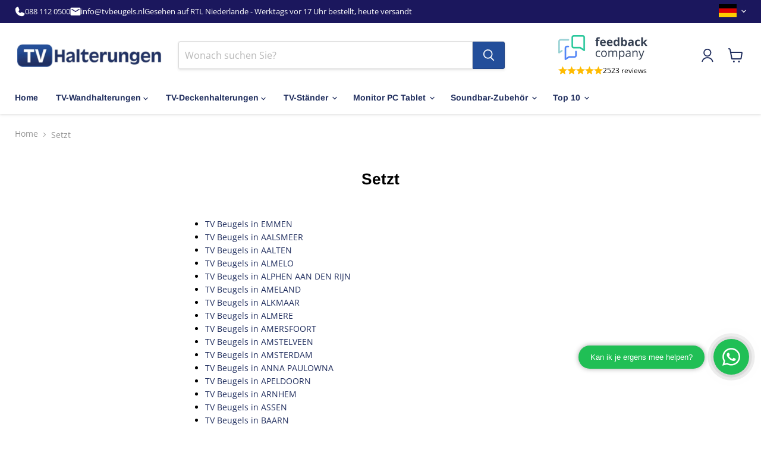

--- FILE ---
content_type: text/html; charset=utf-8
request_url: https://www.tvhalterungen.de/pages/setzt
body_size: 66424
content:


<!doctype html>
<html class="no-js no-touch" lang="de" domain="de">
  <head>
	<script src="//www.tvhalterungen.de/cdn/shop/files/pandectes-rules.js?v=170946262753013376"></script>
	
  <script>
    window.Store = window.Store || {};
    window.Store.id = 79702524201;
  </script>
    <meta charset="utf-8">
    <meta http-equiv="x-ua-compatible" content="IE=edge">

    <link rel="preconnect" href="https://cdn.shopify.com">
    <link rel="preconnect" href="https://fonts.shopifycdn.com">
    <link rel="preconnect" href="https://v.shopify.com">
    <link rel="preconnect" href="https://cdn.shopifycloud.com">
<meta name="google-site-verification" content="PBMIBmfXOnq9sRPDsFuYXH6UhL6KBJiM7H4arl1IWi4" />
    <title>Plaatsen - TVBeugels.nl | Snelle verzending met PostNL</title>

    
      <meta name="description" content="Wil jij lokaal je TV muurbeugel kopen? Dat kan. Maar heb jij er ook over nagedacht dat je dit ook online kunt doen? Wij versturen snel met PostNL">
    

    
  <link rel="shortcut icon" href="//www.tvhalterungen.de/cdn/shop/files/favicon_32x32.png?v=1706108423" type="image/png">


    
      <link rel="canonical" href="https://www.tvhalterungen.de/pages/setzt" />
    

    <meta name="viewport" content="width=device-width">

    
    





<meta property="og:site_name" content="TVBeugels.nl">
<meta property="og:url" content="https://www.tvhalterungen.de/pages/setzt">
<meta property="og:title" content="Plaatsen - TVBeugels.nl | Snelle verzending met PostNL">
<meta property="og:type" content="website">
<meta property="og:description" content="Wil jij lokaal je TV muurbeugel kopen? Dat kan. Maar heb jij er ook over nagedacht dat je dit ook online kunt doen? Wij versturen snel met PostNL">




    
    
    

    
    
    <meta
      property="og:image"
      content="https://www.tvhalterungen.de/cdn/shop/files/tvbeugelslogo_3267x630.jpg?v=1716802146"
    />
    <meta
      property="og:image:secure_url"
      content="https://www.tvhalterungen.de/cdn/shop/files/tvbeugelslogo_3267x630.jpg?v=1716802146"
    />
    <meta property="og:image:width" content="3267" />
    <meta property="og:image:height" content="630" />
    
    
    <meta property="og:image:alt" content="Social media image" />
  












<meta name="twitter:title" content="Plaatsen - TVBeugels.nl | Snelle verzending met PostNL">
<meta name="twitter:description" content="Wil jij lokaal je TV muurbeugel kopen? Dat kan. Maar heb jij er ook over nagedacht dat je dit ook online kunt doen? Wij versturen snel met PostNL">


    
    
    
      
      
      <meta name="twitter:card" content="summary_large_image">
    
    
    <meta
      property="twitter:image"
      content="https://www.tvhalterungen.de/cdn/shop/files/tvbeugelslogo_1200x600_crop_center.jpg?v=1716802146"
    />
    <meta property="twitter:image:width" content="1200" />
    <meta property="twitter:image:height" content="600" />
    
    
    <meta property="twitter:image:alt" content="Social media image" />
  



    <link rel="preload" href="//www.tvhalterungen.de/cdn/fonts/arimo/arimo_n7.1d2d0638e6a1228d86beb0e10006e3280ccb2d04.woff2" as="font" crossorigin="anonymous">
    <link rel="preload" as="style" href="//www.tvhalterungen.de/cdn/shop/t/18/assets/theme.css?v=12682655821539405251763673329">

    <script>window.performance && window.performance.mark && window.performance.mark('shopify.content_for_header.start');</script><meta name="google-site-verification" content="pSj_ep3kAdNJ3hQ2h1X9dyGB_H3VzhTEsK7k5CWSjjg">
<meta id="shopify-digital-wallet" name="shopify-digital-wallet" content="/79702524201/digital_wallets/dialog">
<meta name="shopify-checkout-api-token" content="535940e8524c190f884a889ac31420be">
<meta id="in-context-paypal-metadata" data-shop-id="79702524201" data-venmo-supported="false" data-environment="production" data-locale="de_DE" data-paypal-v4="true" data-currency="EUR">
<link rel="alternate" hreflang="x-default" href="https://www.tvbeugels.nl/pages/plaatsen">
<link rel="alternate" hreflang="nl" href="https://www.tvbeugels.nl/pages/plaatsen">
<link rel="alternate" hreflang="en-GB" href="https://www.tvmountxl.com/pages/places">
<link rel="alternate" hreflang="en-NO" href="https://www.tvmountxl.com/pages/places">
<link rel="alternate" hreflang="en-SE" href="https://www.tvmountxl.com/pages/places">
<link rel="alternate" hreflang="en-CZ" href="https://www.tvmountxl.com/pages/places">
<link rel="alternate" hreflang="en-ES" href="https://www.tvmountxl.com/pages/places">
<link rel="alternate" hreflang="en-SK" href="https://www.tvmountxl.com/pages/places">
<link rel="alternate" hreflang="en-SI" href="https://www.tvmountxl.com/pages/places">
<link rel="alternate" hreflang="en-PT" href="https://www.tvmountxl.com/pages/places">
<link rel="alternate" hreflang="en-PL" href="https://www.tvmountxl.com/pages/places">
<link rel="alternate" hreflang="en-LT" href="https://www.tvmountxl.com/pages/places">
<link rel="alternate" hreflang="en-LU" href="https://www.tvmountxl.com/pages/places">
<link rel="alternate" hreflang="en-LV" href="https://www.tvmountxl.com/pages/places">
<link rel="alternate" hreflang="en-IT" href="https://www.tvmountxl.com/pages/places">
<link rel="alternate" hreflang="en-FR" href="https://www.tvmountxl.com/pages/places">
<link rel="alternate" hreflang="en-EE" href="https://www.tvmountxl.com/pages/places">
<link rel="alternate" hreflang="en-FI" href="https://www.tvmountxl.com/pages/places">
<link rel="alternate" hreflang="en-DK" href="https://www.tvmountxl.com/pages/places">
<link rel="alternate" hreflang="de-DE" href="https://www.tvhalterungen.de/pages/setzt">
<link rel="alternate" hreflang="nl-BE" href="https://www.tvbeugels.be/pages/plaatsen">
<link rel="alternate" hreflang="de-AT" href="https://www.tvhalterungen.at/pages/setzt">
<script async="async" src="/checkouts/internal/preloads.js?locale=de-DE"></script>
<script id="apple-pay-shop-capabilities" type="application/json">{"shopId":79702524201,"countryCode":"NL","currencyCode":"EUR","merchantCapabilities":["supports3DS"],"merchantId":"gid:\/\/shopify\/Shop\/79702524201","merchantName":"TVBeugels.nl","requiredBillingContactFields":["postalAddress","email","phone"],"requiredShippingContactFields":["postalAddress","email","phone"],"shippingType":"shipping","supportedNetworks":["visa","maestro","masterCard","amex"],"total":{"type":"pending","label":"TVBeugels.nl","amount":"1.00"},"shopifyPaymentsEnabled":true,"supportsSubscriptions":true}</script>
<script id="shopify-features" type="application/json">{"accessToken":"535940e8524c190f884a889ac31420be","betas":["rich-media-storefront-analytics"],"domain":"www.tvhalterungen.de","predictiveSearch":true,"shopId":79702524201,"locale":"de"}</script>
<script>var Shopify = Shopify || {};
Shopify.shop = "tvbeugels-nl.myshopify.com";
Shopify.locale = "de";
Shopify.currency = {"active":"EUR","rate":"1.0"};
Shopify.country = "DE";
Shopify.theme = {"name":"TVbeugels Live","id":177344414073,"schema_name":"Empire","schema_version":"9.1.1","theme_store_id":838,"role":"main"};
Shopify.theme.handle = "null";
Shopify.theme.style = {"id":null,"handle":null};
Shopify.cdnHost = "www.tvhalterungen.de/cdn";
Shopify.routes = Shopify.routes || {};
Shopify.routes.root = "/";</script>
<script type="module">!function(o){(o.Shopify=o.Shopify||{}).modules=!0}(window);</script>
<script>!function(o){function n(){var o=[];function n(){o.push(Array.prototype.slice.apply(arguments))}return n.q=o,n}var t=o.Shopify=o.Shopify||{};t.loadFeatures=n(),t.autoloadFeatures=n()}(window);</script>
<script id="shop-js-analytics" type="application/json">{"pageType":"page"}</script>
<script defer="defer" async type="module" src="//www.tvhalterungen.de/cdn/shopifycloud/shop-js/modules/v2/client.init-shop-cart-sync_kxAhZfSm.de.esm.js"></script>
<script defer="defer" async type="module" src="//www.tvhalterungen.de/cdn/shopifycloud/shop-js/modules/v2/chunk.common_5BMd6ono.esm.js"></script>
<script type="module">
  await import("//www.tvhalterungen.de/cdn/shopifycloud/shop-js/modules/v2/client.init-shop-cart-sync_kxAhZfSm.de.esm.js");
await import("//www.tvhalterungen.de/cdn/shopifycloud/shop-js/modules/v2/chunk.common_5BMd6ono.esm.js");

  window.Shopify.SignInWithShop?.initShopCartSync?.({"fedCMEnabled":true,"windoidEnabled":true});

</script>
<script>(function() {
  var isLoaded = false;
  function asyncLoad() {
    if (isLoaded) return;
    isLoaded = true;
    var urls = ["https:\/\/static.klaviyo.com\/onsite\/js\/R8x6bz\/klaviyo.js?company_id=R8x6bz\u0026shop=tvbeugels-nl.myshopify.com","https:\/\/cdn.weglot.com\/weglot_script_tag.js?shop=tvbeugels-nl.myshopify.com","https:\/\/cdn.logbase.io\/lb-upsell-wrapper.js?shop=tvbeugels-nl.myshopify.com","https:\/\/quizify.arhamcommerce.com\/js\/shortcode.js?shop=tvbeugels-nl.myshopify.com","https:\/\/cdn1.profitmetrics.io\/2E9E05A470E91ECF\/shopify-bundle.js?shop=tvbeugels-nl.myshopify.com"];
    for (var i = 0; i < urls.length; i++) {
      var s = document.createElement('script');
      s.type = 'text/javascript';
      s.async = true;
      s.src = urls[i];
      var x = document.getElementsByTagName('script')[0];
      x.parentNode.insertBefore(s, x);
    }
  };
  if(window.attachEvent) {
    window.attachEvent('onload', asyncLoad);
  } else {
    window.addEventListener('load', asyncLoad, false);
  }
})();</script>
<script id="__st">var __st={"a":79702524201,"offset":3600,"reqid":"4f0e904a-f59f-43e3-8b51-9ee1edcbbf4b-1769004239","pageurl":"www.tvhalterungen.de\/pages\/setzt","s":"pages-130514944297","u":"811ef8043472","p":"page","rtyp":"page","rid":130514944297};</script>
<script>window.ShopifyPaypalV4VisibilityTracking = true;</script>
<script id="captcha-bootstrap">!function(){'use strict';const t='contact',e='account',n='new_comment',o=[[t,t],['blogs',n],['comments',n],[t,'customer']],c=[[e,'customer_login'],[e,'guest_login'],[e,'recover_customer_password'],[e,'create_customer']],r=t=>t.map((([t,e])=>`form[action*='/${t}']:not([data-nocaptcha='true']) input[name='form_type'][value='${e}']`)).join(','),a=t=>()=>t?[...document.querySelectorAll(t)].map((t=>t.form)):[];function s(){const t=[...o],e=r(t);return a(e)}const i='password',u='form_key',d=['recaptcha-v3-token','g-recaptcha-response','h-captcha-response',i],f=()=>{try{return window.sessionStorage}catch{return}},m='__shopify_v',_=t=>t.elements[u];function p(t,e,n=!1){try{const o=window.sessionStorage,c=JSON.parse(o.getItem(e)),{data:r}=function(t){const{data:e,action:n}=t;return t[m]||n?{data:e,action:n}:{data:t,action:n}}(c);for(const[e,n]of Object.entries(r))t.elements[e]&&(t.elements[e].value=n);n&&o.removeItem(e)}catch(o){console.error('form repopulation failed',{error:o})}}const l='form_type',E='cptcha';function T(t){t.dataset[E]=!0}const w=window,h=w.document,L='Shopify',v='ce_forms',y='captcha';let A=!1;((t,e)=>{const n=(g='f06e6c50-85a8-45c8-87d0-21a2b65856fe',I='https://cdn.shopify.com/shopifycloud/storefront-forms-hcaptcha/ce_storefront_forms_captcha_hcaptcha.v1.5.2.iife.js',D={infoText:'Durch hCaptcha geschützt',privacyText:'Datenschutz',termsText:'Allgemeine Geschäftsbedingungen'},(t,e,n)=>{const o=w[L][v],c=o.bindForm;if(c)return c(t,g,e,D).then(n);var r;o.q.push([[t,g,e,D],n]),r=I,A||(h.body.append(Object.assign(h.createElement('script'),{id:'captcha-provider',async:!0,src:r})),A=!0)});var g,I,D;w[L]=w[L]||{},w[L][v]=w[L][v]||{},w[L][v].q=[],w[L][y]=w[L][y]||{},w[L][y].protect=function(t,e){n(t,void 0,e),T(t)},Object.freeze(w[L][y]),function(t,e,n,w,h,L){const[v,y,A,g]=function(t,e,n){const i=e?o:[],u=t?c:[],d=[...i,...u],f=r(d),m=r(i),_=r(d.filter((([t,e])=>n.includes(e))));return[a(f),a(m),a(_),s()]}(w,h,L),I=t=>{const e=t.target;return e instanceof HTMLFormElement?e:e&&e.form},D=t=>v().includes(t);t.addEventListener('submit',(t=>{const e=I(t);if(!e)return;const n=D(e)&&!e.dataset.hcaptchaBound&&!e.dataset.recaptchaBound,o=_(e),c=g().includes(e)&&(!o||!o.value);(n||c)&&t.preventDefault(),c&&!n&&(function(t){try{if(!f())return;!function(t){const e=f();if(!e)return;const n=_(t);if(!n)return;const o=n.value;o&&e.removeItem(o)}(t);const e=Array.from(Array(32),(()=>Math.random().toString(36)[2])).join('');!function(t,e){_(t)||t.append(Object.assign(document.createElement('input'),{type:'hidden',name:u})),t.elements[u].value=e}(t,e),function(t,e){const n=f();if(!n)return;const o=[...t.querySelectorAll(`input[type='${i}']`)].map((({name:t})=>t)),c=[...d,...o],r={};for(const[a,s]of new FormData(t).entries())c.includes(a)||(r[a]=s);n.setItem(e,JSON.stringify({[m]:1,action:t.action,data:r}))}(t,e)}catch(e){console.error('failed to persist form',e)}}(e),e.submit())}));const S=(t,e)=>{t&&!t.dataset[E]&&(n(t,e.some((e=>e===t))),T(t))};for(const o of['focusin','change'])t.addEventListener(o,(t=>{const e=I(t);D(e)&&S(e,y())}));const B=e.get('form_key'),M=e.get(l),P=B&&M;t.addEventListener('DOMContentLoaded',(()=>{const t=y();if(P)for(const e of t)e.elements[l].value===M&&p(e,B);[...new Set([...A(),...v().filter((t=>'true'===t.dataset.shopifyCaptcha))])].forEach((e=>S(e,t)))}))}(h,new URLSearchParams(w.location.search),n,t,e,['guest_login'])})(!0,!0)}();</script>
<script integrity="sha256-4kQ18oKyAcykRKYeNunJcIwy7WH5gtpwJnB7kiuLZ1E=" data-source-attribution="shopify.loadfeatures" defer="defer" src="//www.tvhalterungen.de/cdn/shopifycloud/storefront/assets/storefront/load_feature-a0a9edcb.js" crossorigin="anonymous"></script>
<script data-source-attribution="shopify.dynamic_checkout.dynamic.init">var Shopify=Shopify||{};Shopify.PaymentButton=Shopify.PaymentButton||{isStorefrontPortableWallets:!0,init:function(){window.Shopify.PaymentButton.init=function(){};var t=document.createElement("script");t.src="https://www.tvhalterungen.de/cdn/shopifycloud/portable-wallets/latest/portable-wallets.de.js",t.type="module",document.head.appendChild(t)}};
</script>
<script data-source-attribution="shopify.dynamic_checkout.buyer_consent">
  function portableWalletsHideBuyerConsent(e){var t=document.getElementById("shopify-buyer-consent"),n=document.getElementById("shopify-subscription-policy-button");t&&n&&(t.classList.add("hidden"),t.setAttribute("aria-hidden","true"),n.removeEventListener("click",e))}function portableWalletsShowBuyerConsent(e){var t=document.getElementById("shopify-buyer-consent"),n=document.getElementById("shopify-subscription-policy-button");t&&n&&(t.classList.remove("hidden"),t.removeAttribute("aria-hidden"),n.addEventListener("click",e))}window.Shopify?.PaymentButton&&(window.Shopify.PaymentButton.hideBuyerConsent=portableWalletsHideBuyerConsent,window.Shopify.PaymentButton.showBuyerConsent=portableWalletsShowBuyerConsent);
</script>
<script data-source-attribution="shopify.dynamic_checkout.cart.bootstrap">document.addEventListener("DOMContentLoaded",(function(){function t(){return document.querySelector("shopify-accelerated-checkout-cart, shopify-accelerated-checkout")}if(t())Shopify.PaymentButton.init();else{new MutationObserver((function(e,n){t()&&(Shopify.PaymentButton.init(),n.disconnect())})).observe(document.body,{childList:!0,subtree:!0})}}));
</script>
<link id="shopify-accelerated-checkout-styles" rel="stylesheet" media="screen" href="https://www.tvhalterungen.de/cdn/shopifycloud/portable-wallets/latest/accelerated-checkout-backwards-compat.css" crossorigin="anonymous">
<style id="shopify-accelerated-checkout-cart">
        #shopify-buyer-consent {
  margin-top: 1em;
  display: inline-block;
  width: 100%;
}

#shopify-buyer-consent.hidden {
  display: none;
}

#shopify-subscription-policy-button {
  background: none;
  border: none;
  padding: 0;
  text-decoration: underline;
  font-size: inherit;
  cursor: pointer;
}

#shopify-subscription-policy-button::before {
  box-shadow: none;
}

      </style>

<script>window.performance && window.performance.mark && window.performance.mark('shopify.content_for_header.end');</script>

    <link href="//www.tvhalterungen.de/cdn/shop/t/18/assets/theme.css?v=12682655821539405251763673329" rel="stylesheet" type="text/css" media="all" />
    <link href="//www.tvhalterungen.de/cdn/shop/t/18/assets/custom.css?v=59710106184377854391765717848" rel="stylesheet" type="text/css" media="all" />

    <link rel="preload" href="//www.tvhalterungen.de/cdn/shop/t/18/assets/app.base.79d6320ff784bc99dde1.css?v=34479635535868809801765717848" as="style" />
      <link rel="preload" href="//www.tvhalterungen.de/cdn/shop/t/18/assets/app.dependencies.d6c762d5afb0d76a7f99.js?v=16070871803380703561739705212" as="script" />
      <link rel="preload" href="//www.tvhalterungen.de/cdn/shop/t/18/assets/app.base.d9e1886183ae5bef4615.js?v=155675277533311072301739705209" as="script" />
      
      <link href="//www.tvhalterungen.de/cdn/shop/t/18/assets/app.base.79d6320ff784bc99dde1.css?v=34479635535868809801765717848" rel="stylesheet" />
      

    
    <script>
      window.Theme = window.Theme || {};
      window.Theme.version = '9.1.1';
      window.Theme.name = 'Empire';
      window.Theme.routes = {
        "root_url": "/",
        "account_url": "/account",
        "account_login_url": "https://account.tvbeugels.nl?locale=de&region_country=DE",
        "account_logout_url": "/account/logout",
        "account_register_url": "https://account.tvbeugels.nl?locale=de",
        "account_addresses_url": "/account/addresses",
        "collections_url": "/collections",
        "all_products_collection_url": "/collections/all",
        "search_url": "/search",
        "predictive_search_url": "/search/suggest",
        "cart_url": "/cart",
        "cart_add_url": "/cart/add",
        "cart_change_url": "/cart/change",
        "cart_clear_url": "/cart/clear",
        "product_recommendations_url": "/recommendations/products",
      };
    </script>
    

      
  <!-- BEGIN app block: shopify://apps/pandectes-gdpr/blocks/banner/58c0baa2-6cc1-480c-9ea6-38d6d559556a -->
  
    
      <!-- TCF is active, scripts are loaded above -->
      
        <script>
          if (!window.PandectesRulesSettings) {
            window.PandectesRulesSettings = {"store":{"id":79702524201,"adminMode":false,"headless":false,"storefrontRootDomain":"","checkoutRootDomain":"","storefrontAccessToken":""},"banner":{"revokableTrigger":false,"cookiesBlockedByDefault":"0","hybridStrict":false,"isActive":true},"geolocation":{"auOnly":false,"brOnly":false,"caOnly":false,"chOnly":false,"euOnly":true,"jpOnly":false,"nzOnly":false,"thOnly":false,"zaOnly":false,"canadaOnly":false,"globalVisibility":false},"blocker":{"isActive":false,"googleConsentMode":{"isActive":true,"id":"","analyticsId":"","adwordsId":"","adStorageCategory":4,"analyticsStorageCategory":2,"functionalityStorageCategory":1,"personalizationStorageCategory":1,"securityStorageCategory":0,"customEvent":true,"redactData":true,"urlPassthrough":false,"dataLayerProperty":"dataLayer","waitForUpdate":0,"useNativeChannel":true},"facebookPixel":{"isActive":false,"id":"","ldu":false},"microsoft":{},"rakuten":{"isActive":false,"cmp":false,"ccpa":false},"gpcIsActive":true,"klaviyoIsActive":false,"defaultBlocked":0,"patterns":{"whiteList":[],"blackList":{"1":[],"2":[],"4":[],"8":[]},"iframesWhiteList":[],"iframesBlackList":{"1":[],"2":[],"4":[],"8":[]},"beaconsWhiteList":[],"beaconsBlackList":{"1":[],"2":[],"4":[],"8":[]}}}};
            const rulesScript = document.createElement('script');
            window.PandectesRulesSettings.auto = true;
            rulesScript.src = "https://cdn.shopify.com/extensions/019be0cb-53b8-76dc-af6c-64bb112d8731/gdpr-239/assets/pandectes-rules.js";
            const firstChild = document.head.firstChild;
            document.head.insertBefore(rulesScript, firstChild);
          }
        </script>
      
      <script>
        
          window.PandectesSettings = {"store":{"id":79702524201,"plan":"plus","theme":"Nieuwste update: Empire - Analyzify v3.2","primaryLocale":"nl","adminMode":false,"headless":false,"storefrontRootDomain":"","checkoutRootDomain":"","storefrontAccessToken":""},"tsPublished":1749108234,"declaration":{"showPurpose":false,"showProvider":false,"declIntroText":"We gebruiken cookies om de functionaliteit van de website te optimaliseren, de prestaties te analyseren en u een gepersonaliseerde ervaring te bieden. Sommige cookies zijn essentieel om de website goed te laten werken en correct te laten functioneren. Die cookies kunnen niet worden uitgeschakeld. In dit venster kunt u uw voorkeur voor cookies beheren.","showDateGenerated":true},"language":{"unpublished":[],"languageMode":"Multilingual","fallbackLanguage":"nl","languageDetection":"locale","languagesSupported":["de","en"]},"texts":{"managed":{"headerText":{"de":"Wir respektieren deine Privatsphäre","en":"We respect your privacy","nl":"Wij respecteren uw privacy"},"consentText":{"de":"Diese Website verwendet Cookies, um Ihnen das beste Erlebnis zu bieten.","en":"This website uses cookies to ensure you get the best experience.","nl":"Deze website maakt gebruik van cookies om u de beste ervaring te bieden."},"linkText":{"de":"Mehr erfahren","en":"Learn more","nl":"Kom meer te weten"},"imprintText":{"de":"Impressum","en":"Imprint","nl":"Afdruk"},"googleLinkText":{"de":"Googles Datenschutzbestimmungen","en":"Google's Privacy Terms","nl":"Privacyvoorwaarden van Google"},"allowButtonText":{"de":"Annehmen","en":"Accept","nl":"Aanvaarden"},"denyButtonText":{"de":"Ablehnen","en":"Decline","nl":"Afwijzen"},"dismissButtonText":{"de":"Okay","en":"Ok","nl":"OK"},"leaveSiteButtonText":{"de":"Diese Seite verlassen","en":"Leave this site","nl":"Verlaat deze site"},"preferencesButtonText":{"de":"Einstellungen","en":"Preferences","nl":"Voorkeuren"},"cookiePolicyText":{"de":"Cookie-Richtlinie","en":"Cookie policy","nl":"Cookie beleid"},"preferencesPopupTitleText":{"de":"Einwilligungseinstellungen verwalten","en":"Manage consent preferences","nl":"Toestemmingsvoorkeuren beheren"},"preferencesPopupIntroText":{"de":"Wir verwenden Cookies, um die Funktionalität der Website zu optimieren, die Leistung zu analysieren und Ihnen ein personalisiertes Erlebnis zu bieten. Einige Cookies sind für den ordnungsgemäßen Betrieb der Website unerlässlich. Diese Cookies können nicht deaktiviert werden. In diesem Fenster können Sie Ihre Präferenzen für Cookies verwalten.","en":"We use cookies to optimize website functionality, analyze the performance, and provide personalized experience to you. Some cookies are essential to make the website operate and function correctly. Those cookies cannot be disabled. In this window you can manage your preference of cookies.","nl":"We gebruiken cookies om de functionaliteit van de website te optimaliseren, de prestaties te analyseren en u een gepersonaliseerde ervaring te bieden. Sommige cookies zijn essentieel om de website correct te laten werken en functioneren. Die cookies kunnen niet worden uitgeschakeld. In dit venster kunt u uw voorkeur voor cookies beheren."},"preferencesPopupSaveButtonText":{"de":"Auswahl speichern","en":"Save preferences","nl":"Voorkeuren opslaan"},"preferencesPopupCloseButtonText":{"de":"Schließen","en":"Close","nl":"Sluiten"},"preferencesPopupAcceptAllButtonText":{"de":"Alles Akzeptieren","en":"Accept all","nl":"Accepteer alles"},"preferencesPopupRejectAllButtonText":{"de":"Alles ablehnen","en":"Reject all","nl":"Alles afwijzen"},"cookiesDetailsText":{"de":"Cookie-Details","en":"Cookies details","nl":"Cookiegegevens"},"preferencesPopupAlwaysAllowedText":{"de":"Immer erlaubt","en":"Always allowed","nl":"altijd toegestaan"},"accessSectionParagraphText":{"de":"Sie haben das Recht, jederzeit auf Ihre Daten zuzugreifen.","en":"You have the right to request access to your data at any time.","nl":"U heeft te allen tijde het recht om uw gegevens in te zien."},"accessSectionTitleText":{"de":"Datenübertragbarkeit","en":"Data portability","nl":"Gegevensportabiliteit"},"accessSectionAccountInfoActionText":{"de":"persönliche Daten","en":"Personal data","nl":"Persoonlijke gegevens"},"accessSectionDownloadReportActionText":{"de":"Alle Daten anfordern","en":"Request export","nl":"Download alles"},"accessSectionGDPRRequestsActionText":{"de":"Anfragen betroffener Personen","en":"Data subject requests","nl":"Verzoeken van betrokkenen"},"accessSectionOrdersRecordsActionText":{"de":"Aufträge","en":"Orders","nl":"Bestellingen"},"rectificationSectionParagraphText":{"de":"Sie haben das Recht, die Aktualisierung Ihrer Daten zu verlangen, wann immer Sie dies für angemessen halten.","en":"You have the right to request your data to be updated whenever you think it is appropriate.","nl":"U hebt het recht om te vragen dat uw gegevens worden bijgewerkt wanneer u dat nodig acht."},"rectificationSectionTitleText":{"de":"Datenberichtigung","en":"Data Rectification","nl":"Gegevens rectificatie"},"rectificationCommentPlaceholder":{"de":"Beschreiben Sie, was Sie aktualisieren möchten","en":"Describe what you want to be updated","nl":"Beschrijf wat u wilt bijwerken"},"rectificationCommentValidationError":{"de":"Kommentar ist erforderlich","en":"Comment is required","nl":"Commentaar is verplicht"},"rectificationSectionEditAccountActionText":{"de":"Aktualisierung anfordern","en":"Request an update","nl":"Vraag een update aan"},"erasureSectionTitleText":{"de":"Recht auf Löschung","en":"Right to be forgotten","nl":"Recht om vergeten te worden"},"erasureSectionParagraphText":{"de":"Sie haben das Recht, die Löschung aller Ihrer Daten zu verlangen. Danach können Sie nicht mehr auf Ihr Konto zugreifen.","en":"You have the right to ask all your data to be erased. After that, you will no longer be able to access your account.","nl":"U heeft het recht om al uw gegevens te laten wissen. Daarna heeft u geen toegang meer tot uw account."},"erasureSectionRequestDeletionActionText":{"de":"Löschung personenbezogener Daten anfordern","en":"Request personal data deletion","nl":"Verzoek om verwijdering van persoonlijke gegevens"},"consentDate":{"de":"Zustimmungsdatum","en":"Consent date","nl":"Toestemmingsdatum"},"consentId":{"de":"Einwilligungs-ID","en":"Consent ID","nl":"Toestemmings-ID"},"consentSectionChangeConsentActionText":{"de":"Einwilligungspräferenz ändern","en":"Change consent preference","nl":"Wijzig de toestemmingsvoorkeur"},"consentSectionConsentedText":{"de":"Sie haben der Cookie-Richtlinie dieser Website zugestimmt am","en":"You consented to the cookies policy of this website on","nl":"U heeft ingestemd met het cookiebeleid van deze website op:"},"consentSectionNoConsentText":{"de":"Sie haben der Cookie-Richtlinie dieser Website nicht zugestimmt.","en":"You have not consented to the cookies policy of this website.","nl":"U heeft niet ingestemd met het cookiebeleid van deze website."},"consentSectionTitleText":{"de":"Ihre Cookie-Einwilligung","en":"Your cookie consent","nl":"Uw toestemming voor cookies"},"consentStatus":{"de":"Einwilligungspräferenz","en":"Consent preference","nl":"Toestemmingsvoorkeur"},"confirmationFailureMessage":{"de":"Ihre Anfrage wurde nicht bestätigt. Bitte versuchen Sie es erneut und wenn das Problem weiterhin besteht, wenden Sie sich an den Ladenbesitzer, um Hilfe zu erhalten","en":"Your request was not verified. Please try again and if problem persists, contact store owner for assistance","nl":"Uw verzoek is niet geverifieerd. Probeer het opnieuw en als het probleem aanhoudt, neem dan contact op met de winkeleigenaar voor hulp"},"confirmationFailureTitle":{"de":"Ein Problem ist aufgetreten","en":"A problem occurred","nl":"Er is een probleem opgetreden"},"confirmationSuccessMessage":{"de":"Wir werden uns in Kürze zu Ihrem Anliegen bei Ihnen melden.","en":"We will soon get back to you as to your request.","nl":"We zullen spoedig contact met u opnemen over uw verzoek."},"confirmationSuccessTitle":{"de":"Ihre Anfrage wurde bestätigt","en":"Your request is verified","nl":"Uw verzoek is geverifieerd"},"guestsSupportEmailFailureMessage":{"de":"Ihre Anfrage wurde nicht übermittelt. Bitte versuchen Sie es erneut und wenn das Problem weiterhin besteht, wenden Sie sich an den Shop-Inhaber, um Hilfe zu erhalten.","en":"Your request was not submitted. Please try again and if problem persists, contact store owner for assistance.","nl":"Uw verzoek is niet ingediend. Probeer het opnieuw en als het probleem aanhoudt, neem dan contact op met de winkeleigenaar voor hulp."},"guestsSupportEmailFailureTitle":{"de":"Ein Problem ist aufgetreten","en":"A problem occurred","nl":"Er is een probleem opgetreden"},"guestsSupportEmailPlaceholder":{"de":"E-Mail-Addresse","en":"E-mail address","nl":"E-mailadres"},"guestsSupportEmailSuccessMessage":{"de":"Wenn Sie als Kunde dieses Shops registriert sind, erhalten Sie in Kürze eine E-Mail mit Anweisungen zum weiteren Vorgehen.","en":"If you are registered as a customer of this store, you will soon receive an email with instructions on how to proceed.","nl":"Als je bent geregistreerd als klant van deze winkel, ontvang je binnenkort een e-mail met instructies over hoe je verder kunt gaan."},"guestsSupportEmailSuccessTitle":{"de":"Vielen Dank für die Anfrage","en":"Thank you for your request","nl":"dankjewel voor je aanvraag"},"guestsSupportEmailValidationError":{"de":"Email ist ungültig","en":"Email is not valid","nl":"E-mail is niet geldig"},"guestsSupportInfoText":{"de":"Bitte loggen Sie sich mit Ihrem Kundenkonto ein, um fortzufahren.","en":"Please login with your customer account to further proceed.","nl":"Log in met uw klantaccount om verder te gaan."},"submitButton":{"de":"einreichen","en":"Submit","nl":"Indienen"},"submittingButton":{"de":"Senden...","en":"Submitting...","nl":"Verzenden..."},"cancelButton":{"de":"Abbrechen","en":"Cancel","nl":"Annuleren"},"declIntroText":{"de":"Wir verwenden Cookies, um die Funktionalität der Website zu optimieren, die Leistung zu analysieren und Ihnen ein personalisiertes Erlebnis zu bieten. Einige Cookies sind für den ordnungsgemäßen Betrieb der Website unerlässlich. Diese Cookies können nicht deaktiviert werden. In diesem Fenster können Sie Ihre Präferenzen für Cookies verwalten.","en":"We use cookies to optimize website functionality, analyze the performance, and provide personalized experience to you. Some cookies are essential to make the website operate and function correctly. Those cookies cannot be disabled. In this window you can manage your preference of cookies.","nl":"We gebruiken cookies om de functionaliteit van de website te optimaliseren, de prestaties te analyseren en u een gepersonaliseerde ervaring te bieden. Sommige cookies zijn essentieel om de website goed te laten werken en correct te laten functioneren. Die cookies kunnen niet worden uitgeschakeld. In dit venster kunt u uw voorkeur voor cookies beheren."},"declName":{"de":"Name","en":"Name","nl":"Naam"},"declPurpose":{"de":"Zweck","en":"Purpose","nl":"Doel"},"declType":{"de":"Typ","en":"Type","nl":"Type"},"declRetention":{"de":"Speicherdauer","en":"Retention","nl":"Behoud"},"declProvider":{"de":"Anbieter","en":"Provider","nl":"Aanbieder"},"declFirstParty":{"de":"Erstanbieter","en":"First-party","nl":"Directe"},"declThirdParty":{"de":"Drittanbieter","en":"Third-party","nl":"Derde partij"},"declSeconds":{"de":"Sekunden","en":"seconds","nl":"seconden"},"declMinutes":{"de":"Minuten","en":"minutes","nl":"minuten"},"declHours":{"de":"Std.","en":"hours","nl":"uur"},"declDays":{"de":"Tage","en":"days","nl":"dagen"},"declMonths":{"de":"Monate","en":"months","nl":"maanden"},"declYears":{"de":"Jahre","en":"years","nl":"jaren"},"declSession":{"de":"Sitzung","en":"Session","nl":"Sessie"},"declDomain":{"de":"Domain","en":"Domain","nl":"Domein"},"declPath":{"de":"Weg","en":"Path","nl":"Pad"}},"categories":{"strictlyNecessaryCookiesTitleText":{"de":"Unbedingt erforderlich","en":"Strictly necessary cookies","nl":"Strikt noodzakelijke cookies"},"strictlyNecessaryCookiesDescriptionText":{"de":"Diese Cookies sind unerlässlich, damit Sie sich auf der Website bewegen und ihre Funktionen nutzen können, z. B. den Zugriff auf sichere Bereiche der Website. Ohne diese Cookies kann die Website nicht richtig funktionieren.","en":"These cookies are essential in order to enable you to move around the website and use its features, such as accessing secure areas of the website. The website cannot function properly without these cookies.","nl":"Deze cookies zijn essentieel om u in staat te stellen door de website te navigeren en de functies ervan te gebruiken, zoals toegang tot beveiligde delen van de website. Zonder deze cookies kan de website niet goed functioneren."},"functionalityCookiesTitleText":{"de":"Funktionale Cookies","en":"Functional cookies","nl":"Functionele cookies"},"functionalityCookiesDescriptionText":{"de":"Diese Cookies ermöglichen es der Website, verbesserte Funktionalität und Personalisierung bereitzustellen. Sie können von uns oder von Drittanbietern gesetzt werden, deren Dienste wir auf unseren Seiten hinzugefügt haben. Wenn Sie diese Cookies nicht zulassen, funktionieren einige oder alle dieser Dienste möglicherweise nicht richtig.","en":"These cookies enable the site to provide enhanced functionality and personalisation. They may be set by us or by third party providers whose services we have added to our pages. If you do not allow these cookies then some or all of these services may not function properly.","nl":"Deze cookies stellen de site in staat om verbeterde functionaliteit en personalisatie te bieden. Ze kunnen worden ingesteld door ons of door externe providers wiens diensten we aan onze pagina's hebben toegevoegd. Als u deze cookies niet toestaat, werken sommige of al deze diensten mogelijk niet correct."},"performanceCookiesTitleText":{"de":"Performance-Cookies","en":"Performance cookies","nl":"Prestatiecookies"},"performanceCookiesDescriptionText":{"de":"Diese Cookies ermöglichen es uns, die Leistung unserer Website zu überwachen und zu verbessern. Sie ermöglichen es uns beispielsweise, Besuche zu zählen, Verkehrsquellen zu identifizieren und zu sehen, welche Teile der Website am beliebtesten sind.","en":"These cookies enable us to monitor and improve the performance of our website. For example, they allow us to count visits, identify traffic sources and see which parts of the site are most popular.","nl":"Deze cookies stellen ons in staat om de prestaties van onze website te monitoren en te verbeteren. Ze stellen ons bijvoorbeeld in staat om bezoeken te tellen, verkeersbronnen te identificeren en te zien welke delen van de site het populairst zijn."},"targetingCookiesTitleText":{"de":"Targeting-Cookies","en":"Targeting cookies","nl":"Targeting-cookies"},"targetingCookiesDescriptionText":{"de":"Diese Cookies können von unseren Werbepartnern über unsere Website gesetzt werden. Sie können von diesen Unternehmen verwendet werden, um ein Profil Ihrer Interessen zu erstellen und Ihnen relevante Werbung auf anderen Websites anzuzeigen. Sie speichern keine direkten personenbezogenen Daten, sondern basieren auf der eindeutigen Identifizierung Ihres Browsers und Ihres Internetgeräts. Wenn Sie diese Cookies nicht zulassen, erleben Sie weniger zielgerichtete Werbung.","en":"These cookies may be set through our site by our advertising partners. They may be used by those companies to build a profile of your interests and show you relevant adverts on other sites.    They do not store directly personal information, but are based on uniquely identifying your browser and internet device. If you do not allow these cookies, you will experience less targeted advertising.","nl":"Deze cookies kunnen via onze site worden geplaatst door onze advertentiepartners. Ze kunnen door die bedrijven worden gebruikt om een profiel van uw interesses op te bouwen en u relevante advertenties op andere sites te tonen. Ze slaan geen directe persoonlijke informatie op, maar zijn gebaseerd op de unieke identificatie van uw browser en internetapparaat. Als je deze cookies niet toestaat, krijg je minder gerichte advertenties te zien."},"unclassifiedCookiesTitleText":{"de":"Unklassifizierte Cookies","en":"Unclassified cookies","nl":"Niet-geclassificeerde cookies"},"unclassifiedCookiesDescriptionText":{"de":"Unklassifizierte Cookies sind Cookies, die wir gerade zusammen mit den Anbietern einzelner Cookies klassifizieren.","en":"Unclassified cookies are cookies that we are in the process of classifying, together with the providers of individual cookies.","nl":"Niet-geclassificeerde cookies zijn cookies die we aan het classificeren zijn, samen met de aanbieders van individuele cookies."}},"auto":{}},"library":{"previewMode":false,"fadeInTimeout":0,"defaultBlocked":0,"showLink":true,"showImprintLink":false,"showGoogleLink":false,"enabled":true,"cookie":{"expiryDays":365,"secure":true,"domain":""},"dismissOnScroll":false,"dismissOnWindowClick":false,"dismissOnTimeout":false,"palette":{"popup":{"background":"#FFFFFF","backgroundForCalculations":{"a":1,"b":255,"g":255,"r":255},"text":"#000000"},"button":{"background":"transparent","backgroundForCalculations":{"a":1,"b":255,"g":255,"r":255},"text":"#000000","textForCalculation":{"a":1,"b":0,"g":0,"r":0},"border":"#000000"}},"content":{"href":"https://www.tvbeugels.nl/policies/privacy-policy","imprintHref":"/","close":"&#10005;","target":"","logo":""},"window":"<div role=\"dialog\" aria-live=\"polite\" aria-label=\"cookieconsent\" aria-describedby=\"cookieconsent:desc\" id=\"pandectes-banner\" class=\"cc-window-wrapper cc-overlay-wrapper\"><div class=\"pd-cookie-banner-window cc-window {{classes}}\"><!--googleoff: all-->{{children}}<!--googleon: all--></div></div>","compliance":{"custom":"<div class=\"cc-compliance cc-highlight\">{{preferences}}{{allow}}</div>"},"type":"custom","layouts":{"basic":"{{messagelink}}{{compliance}}"},"position":"overlay","theme":"wired","revokable":false,"animateRevokable":false,"revokableReset":false,"revokableLogoUrl":"","revokablePlacement":"bottom-left","revokableMarginHorizontal":15,"revokableMarginVertical":15,"static":false,"autoAttach":true,"hasTransition":true,"blacklistPage":[""],"elements":{"close":"<button aria-label=\"close\" type=\"button\" tabindex=\"0\" class=\"cc-close\">{{close}}</button>","dismiss":"<button type=\"button\" tabindex=\"0\" class=\"cc-btn cc-btn-decision cc-dismiss\">{{dismiss}}</button>","allow":"<button type=\"button\" tabindex=\"0\" class=\"cc-btn cc-btn-decision cc-allow\">{{allow}}</button>","deny":"<button type=\"button\" tabindex=\"0\" class=\"cc-btn cc-btn-decision cc-deny\">{{deny}}</button>","preferences":"<button tabindex=\"0\" type=\"button\" class=\"cc-btn cc-settings\" onclick=\"Pandectes.fn.openPreferences()\">{{preferences}}</button>"}},"geolocation":{"auOnly":false,"brOnly":false,"caOnly":false,"chOnly":false,"euOnly":true,"jpOnly":false,"nzOnly":false,"thOnly":false,"zaOnly":false,"canadaOnly":false,"globalVisibility":false},"dsr":{"guestsSupport":false,"accessSectionDownloadReportAuto":false},"banner":{"resetTs":1707742533,"extraCss":"        .cc-banner-logo {max-width: 24em!important;}    @media(min-width: 768px) {.cc-window.cc-floating{max-width: 24em!important;width: 24em!important;}}    .cc-message, .pd-cookie-banner-window .cc-header, .cc-logo {text-align: left}    .cc-window-wrapper{z-index: 2147483647;-webkit-transition: opacity 1s ease;  transition: opacity 1s ease;}    .cc-window{z-index: 2147483647;font-family: inherit;}    .pd-cookie-banner-window .cc-header{font-family: inherit;}    .pd-cp-ui{font-family: inherit; background-color: #FFFFFF;color:#000000;}    button.pd-cp-btn, a.pd-cp-btn{}    input + .pd-cp-preferences-slider{background-color: rgba(0, 0, 0, 0.3)}    .pd-cp-scrolling-section::-webkit-scrollbar{background-color: rgba(0, 0, 0, 0.3)}    input:checked + .pd-cp-preferences-slider{background-color: rgba(0, 0, 0, 1)}    .pd-cp-scrolling-section::-webkit-scrollbar-thumb {background-color: rgba(0, 0, 0, 1)}    .pd-cp-ui-close{color:#000000;}    .pd-cp-preferences-slider:before{background-color: #FFFFFF}    .pd-cp-title:before {border-color: #000000!important}    .pd-cp-preferences-slider{background-color:#000000}    .pd-cp-toggle{color:#000000!important}    @media(max-width:699px) {.pd-cp-ui-close-top svg {fill: #000000}}    .pd-cp-toggle:hover,.pd-cp-toggle:visited,.pd-cp-toggle:active{color:#000000!important}    .pd-cookie-banner-window {box-shadow: 0 0 18px rgb(0 0 0 / 20%);}  ","customJavascript":{},"showPoweredBy":false,"logoHeight":40,"revokableTrigger":false,"hybridStrict":false,"cookiesBlockedByDefault":"0","isActive":true,"implicitSavePreferences":false,"cookieIcon":false,"blockBots":false,"showCookiesDetails":true,"hasTransition":true,"blockingPage":false,"showOnlyLandingPage":false,"leaveSiteUrl":"https://www.google.com","linkRespectStoreLang":false},"cookies":{"0":[{"name":"keep_alive","type":"http","domain":"tvbeugels-nl.myshopify.com","path":"/","provider":"Shopify","firstParty":true,"retention":"30 minute(s)","expires":30,"unit":"declMinutes","purpose":{"de":"Wird im Zusammenhang mit der Käuferlokalisierung verwendet.","en":"Used when international domain redirection is enabled to determine if a request is the first one of a session.","nl":"Gebruikt in verband met lokalisatie van kopers."}},{"name":"secure_customer_sig","type":"http","domain":"tvbeugels-nl.myshopify.com","path":"/","provider":"Shopify","firstParty":true,"retention":"1 year(s)","expires":1,"unit":"declYears","purpose":{"de":"Wird im Zusammenhang mit dem Kundenlogin verwendet.","en":"Used to identify a user after they sign into a shop as a customer so they do not need to log in again.","nl":"Gebruikt in verband met klantenlogin."}},{"name":"localization","type":"http","domain":"tvbeugels-nl.myshopify.com","path":"/","provider":"Shopify","firstParty":true,"retention":"1 year(s)","expires":1,"unit":"declYears","purpose":{"de":"Lokalisierung von Shopify-Shops","en":"Used to localize the cart to the correct country.","nl":"Shopify-winkellokalisatie"}},{"name":"cart_currency","type":"http","domain":"tvbeugels-nl.myshopify.com","path":"/","provider":"Shopify","firstParty":true,"retention":"2 ","expires":2,"unit":"declSession","purpose":{"de":"Das Cookie ist für die sichere Checkout- und Zahlungsfunktion auf der Website erforderlich. Diese Funktion wird von shopify.com bereitgestellt.","en":"Used after a checkout is completed to initialize a new empty cart with the same currency as the one just used.","nl":"De cookie is nodig voor de veilige betaal- en betaalfunctie op de website. Deze functie wordt geleverd door shopify.com."}},{"name":"_cmp_a","type":"http","domain":".tvbeugels-nl.myshopify.com","path":"/","provider":"Shopify","firstParty":true,"retention":"1 day(s)","expires":1,"unit":"declDays","purpose":{"de":"Wird zum Verwalten der Datenschutzeinstellungen des Kunden verwendet.","en":"Used for managing customer privacy settings.","nl":"Wordt gebruikt voor het beheren van de privacy-instellingen van klanten."}},{"name":"_tracking_consent","type":"http","domain":".tvbeugels-nl.myshopify.com","path":"/","provider":"Shopify","firstParty":true,"retention":"1 year(s)","expires":1,"unit":"declYears","purpose":{"de":"Tracking-Einstellungen.","en":"Used to store a user's preferences if a merchant has set up privacy rules in the visitor's region.","nl":"Voorkeuren volgen."}},{"name":"shopify_pay_redirect","type":"http","domain":"tvbeugels-nl.myshopify.com","path":"/","provider":"Shopify","firstParty":true,"retention":"1 hour(s)","expires":1,"unit":"declHours","purpose":{"de":"Das Cookie ist für die sichere Checkout- und Zahlungsfunktion auf der Website erforderlich. Diese Funktion wird von shopify.com bereitgestellt.","en":"Used to accelerate the checkout process when the buyer has a Shop Pay account.","nl":"De cookie is nodig voor de veilige betaal- en betaalfunctie op de website. Deze functie wordt geleverd door shopify.com."}}],"1":[],"2":[{"name":"_shopify_y","type":"http","domain":".tvbeugels-nl.myshopify.com","path":"/","provider":"Shopify","firstParty":true,"retention":"1 year(s)","expires":1,"unit":"declYears","purpose":{"de":"Shopify-Analysen.","en":"Shopify analytics.","nl":"Shopify-analyses."}},{"name":"_shopify_s","type":"http","domain":".tvbeugels-nl.myshopify.com","path":"/","provider":"Shopify","firstParty":true,"retention":"30 minute(s)","expires":30,"unit":"declMinutes","purpose":{"de":"Shopify-Analysen.","en":"Used to identify a given browser session/shop combination. Duration is 30 minute rolling expiry of last use.","nl":"Shopify-analyses."}},{"name":"_orig_referrer","type":"http","domain":".tvbeugels-nl.myshopify.com","path":"/","provider":"Shopify","firstParty":true,"retention":"2 ","expires":2,"unit":"declSession","purpose":{"de":"Verfolgt Zielseiten.","en":"Allows merchant to identify where people are visiting them from.","nl":"Volgt bestemmingspagina's."}},{"name":"_landing_page","type":"http","domain":".tvbeugels-nl.myshopify.com","path":"/","provider":"Shopify","firstParty":true,"retention":"2 ","expires":2,"unit":"declSession","purpose":{"de":"Verfolgt Zielseiten.","en":"Capture the landing page of visitor when they come from other sites.","nl":"Volgt bestemmingspagina's."}},{"name":"_shopify_sa_t","type":"http","domain":".tvbeugels-nl.myshopify.com","path":"/","provider":"Shopify","firstParty":true,"retention":"30 minute(s)","expires":30,"unit":"declMinutes","purpose":{"de":"Shopify-Analysen in Bezug auf Marketing und Empfehlungen.","en":"Capture the landing page of visitor when they come from other sites to support marketing analytics.","nl":"Shopify-analyses met betrekking tot marketing en verwijzingen."}},{"name":"_shopify_sa_p","type":"http","domain":".tvbeugels-nl.myshopify.com","path":"/","provider":"Shopify","firstParty":true,"retention":"30 minute(s)","expires":30,"unit":"declMinutes","purpose":{"de":"Shopify-Analysen in Bezug auf Marketing und Empfehlungen.","en":"Capture the landing page of visitor when they come from other sites to support marketing analytics.","nl":"Shopify-analyses met betrekking tot marketing en verwijzingen."}},{"name":"_gid","type":"http","domain":".tvbeugels-nl.myshopify.com","path":"/","provider":"Google","firstParty":true,"retention":"1 day(s)","expires":1,"unit":"declDays","purpose":{"de":"Cookie wird von Google Analytics platziert, um Seitenaufrufe zu zählen und zu verfolgen.","en":"Cookie is placed by Google Analytics to count and track pageviews.","nl":"Cookie wordt geplaatst door Google Analytics om paginaweergaven te tellen en bij te houden."}},{"name":"_ga","type":"http","domain":".tvbeugels-nl.myshopify.com","path":"/","provider":"Google","firstParty":true,"retention":"1 year(s)","expires":1,"unit":"declYears","purpose":{"de":"Cookie wird von Google Analytics mit unbekannter Funktionalität gesetzt","en":"Cookie is set by Google Analytics with unknown functionality","nl":"Cookie is ingesteld door Google Analytics met onbekende functionaliteit"}},{"name":"_ga_MY4HRCM9NT","type":"http","domain":".tvbeugels-nl.myshopify.com","path":"/","provider":"Google","firstParty":true,"retention":"1 year(s)","expires":1,"unit":"declYears","purpose":{"nl":""}},{"name":"_gat_UA-11609746-1","type":"http","domain":".tvbeugels-nl.myshopify.com","path":"/","provider":"Google","firstParty":true,"retention":"1 minute(s)","expires":1,"unit":"declMinutes","purpose":{"nl":""}}],"4":[{"name":"_gcl_au","type":"http","domain":".tvbeugels-nl.myshopify.com","path":"/","provider":"Google","firstParty":true,"retention":"3 month(s)","expires":3,"unit":"declMonths","purpose":{"de":"Cookie wird von Google Tag Manager platziert, um Conversions zu verfolgen.","en":"Cookie is placed by Google Tag Manager to track conversions.","nl":"Cookie wordt geplaatst door Google Tag Manager om conversies bij te houden."}},{"name":"test_cookie","type":"http","domain":".doubleclick.net","path":"/","provider":"Google","firstParty":false,"retention":"15 minute(s)","expires":15,"unit":"declMinutes","purpose":{"de":"Um die Aktionen der Besucher zu messen, nachdem sie sich durch eine Anzeige geklickt haben. Verfällt nach jedem Besuch.","en":"To measure the visitors’ actions after they click through from an advert. Expires after each visit.","nl":"Om de acties van bezoekers te meten nadat ze vanuit een advertentie hebben doorgeklikt. Vervalt na elk bezoek."}},{"name":"_ttp","type":"http","domain":".tiktok.com","path":"/","provider":"TikTok","firstParty":false,"retention":"1 year(s)","expires":1,"unit":"declYears","purpose":{"de":"Um die Leistung Ihrer Werbekampagnen zu messen und zu verbessern und das Benutzererlebnis (einschließlich Anzeigen) auf TikTok zu personalisieren.","en":"To measure and improve the performance of your advertising campaigns and to personalize the user's experience (including ads) on TikTok.","nl":"Om de prestaties van uw advertentiecampagnes te meten en te verbeteren en om de gebruikerservaring (inclusief advertenties) op TikTok te personaliseren."}},{"name":"wpm-domain-test","type":"http","domain":"com","path":"/","provider":"Shopify","firstParty":false,"retention":"Session","expires":1,"unit":"declSeconds","purpose":{"de":"Wird verwendet, um den Web Pixel Manager von Shopify mit der Domäne zu testen und sicherzustellen, dass alles richtig funktioniert.","en":"Used to test Shopify's Web Pixel Manager with the domain to make sure everything is working correctly.\t","nl":"Wordt gebruikt om de opslag van parameters te testen over producten die aan het winkelwagentje zijn toegevoegd of de betalingsvaluta"}},{"name":"wpm-domain-test","type":"http","domain":"myshopify.com","path":"/","provider":"Shopify","firstParty":false,"retention":"Session","expires":1,"unit":"declSeconds","purpose":{"de":"Wird verwendet, um den Web Pixel Manager von Shopify mit der Domäne zu testen und sicherzustellen, dass alles richtig funktioniert.","en":"Used to test Shopify's Web Pixel Manager with the domain to make sure everything is working correctly.\t","nl":"Wordt gebruikt om de opslag van parameters te testen over producten die aan het winkelwagentje zijn toegevoegd of de betalingsvaluta"}},{"name":"_tt_enable_cookie","type":"http","domain":".tvbeugels-nl.myshopify.com","path":"/","provider":"TikTok","firstParty":true,"retention":"1 year(s)","expires":1,"unit":"declYears","purpose":{"de":"Wird zur Identifizierung eines Besuchers verwendet.","en":"Used to identify a visitor.","nl":"Wordt gebruikt om een bezoeker te identificeren."}},{"name":"_ttp","type":"http","domain":".tvbeugels-nl.myshopify.com","path":"/","provider":"TikTok","firstParty":true,"retention":"1 year(s)","expires":1,"unit":"declYears","purpose":{"de":"Um die Leistung Ihrer Werbekampagnen zu messen und zu verbessern und das Benutzererlebnis (einschließlich Anzeigen) auf TikTok zu personalisieren.","en":"To measure and improve the performance of your advertising campaigns and to personalize the user's experience (including ads) on TikTok.","nl":"Om de prestaties van uw advertentiecampagnes te meten en te verbeteren en om de gebruikerservaring (inclusief advertenties) op TikTok te personaliseren."}},{"name":"wpm-domain-test","type":"http","domain":"tvbeugels-nl.myshopify.com","path":"/","provider":"Shopify","firstParty":true,"retention":"Session","expires":1,"unit":"declSeconds","purpose":{"de":"Wird verwendet, um den Web Pixel Manager von Shopify mit der Domäne zu testen und sicherzustellen, dass alles richtig funktioniert.","en":"Used to test Shopify's Web Pixel Manager with the domain to make sure everything is working correctly.\t","nl":"Wordt gebruikt om de opslag van parameters te testen over producten die aan het winkelwagentje zijn toegevoegd of de betalingsvaluta"}}],"8":[]},"blocker":{"isActive":false,"googleConsentMode":{"id":"","analyticsId":"","adwordsId":"","isActive":true,"adStorageCategory":4,"analyticsStorageCategory":2,"personalizationStorageCategory":1,"functionalityStorageCategory":1,"customEvent":true,"securityStorageCategory":0,"redactData":true,"urlPassthrough":false,"dataLayerProperty":"dataLayer","waitForUpdate":0,"useNativeChannel":true},"facebookPixel":{"id":"","isActive":false,"ldu":false},"microsoft":{},"rakuten":{"isActive":false,"cmp":false,"ccpa":false},"klaviyoIsActive":false,"gpcIsActive":true,"defaultBlocked":0,"patterns":{"whiteList":[],"blackList":{"1":[],"2":[],"4":[],"8":[]},"iframesWhiteList":[],"iframesBlackList":{"1":[],"2":[],"4":[],"8":[]},"beaconsWhiteList":[],"beaconsBlackList":{"1":[],"2":[],"4":[],"8":[]}}}};
        
        window.addEventListener('DOMContentLoaded', function(){
          const script = document.createElement('script');
          
            script.src = "https://cdn.shopify.com/extensions/019be0cb-53b8-76dc-af6c-64bb112d8731/gdpr-239/assets/pandectes-core.js";
          
          script.defer = true;
          document.body.appendChild(script);
        })
      </script>
    
  


<!-- END app block --><!-- BEGIN app block: shopify://apps/analyzify-ga4-ads-tracking/blocks/app-embed/69637cfd-dd6f-4511-aa97-7037cfb5515c -->

<!-- BEGIN app snippet: analyzify-settings-v3 --><script type="text/javascript">
  console.log("analyzify-settings is running ")

  const customerData = 
  
  { 
    type: 'visitor' 
  }
  ;

    window.dataLayer = window.dataLayer || [];
    window.analyzify = window.analyzify || [];

    let conversion_id = '';
    const conversionIdMetaField = "1001844724";
    
    if (typeof conversionIdMetaField === 'string' && conversionIdMetaField !== '' && conversionIdMetaField !== 'null') {
      const aw = conversionIdMetaField.slice(0, 3);
    
      if (aw === 'AW-' || aw === 'aw-') {
        conversion_id = conversionIdMetaField;
      } else {
        conversion_id = `AW-${conversionIdMetaField}`;
      }
    }
    window.analyzify = {
      properties:{
        GTM:{
          status: ("true" == "true"),
          id: "GTM-PR3BSHX",
        },
        GADS: {
          id: conversion_id,
          feed_region: "NL",
          product_id_format: "variant_id_",
          tracking: ("aktiv" == "active" && conversion_id != ""),
          remarketing: ("aktiv" == "active"),
          conversions: {
            view_item:{
              status: "",
              value: "YlrZCKPuj4gZEPTf290D",
            },
            add_to_cart:{
              status: "",
              value: "6TLxCPnqj4gZEPTf290D",
            },
            view_cart:{
              status: "",
              value: "",
            },
            begin_checkout:{
              status: "",
              value: "KvIFCL6ZiYgZEPTf290D",
            },
          }
        },
        GA4:{
          tracking: ("aktiv" == "active" && "G-MY4HRCM9NT" != "null" && "G-MY4HRCM9NT" != ""),
          id: "G-MY4HRCM9NT"
        },
        X:{
          tracking: ("not_active" == 'active' && "" != 'null' && "" != ""),
          id:"",
          events:{
            page_view: "",
            add_to_cart: "",
            begin_checkout: "",
            search: ""
          }
        },
        BING:{
          tracking: ("nicht aktiv" == 'active' && "null" != 'null' && "null" != ""),
          id: "null"
        },
        FACEBOOK:{
          tracking: ("not_active" == 'active' && "" != 'null' && "" != ""),
          id: ""
        },
        PINTEREST:{
          tracking: ("not_active" == 'active' && "" != 'null' && "" != ""),
          id: ""
        },
        CRITEO:{
          tracking: ("not_active" == 'active' && "" != 'null' && "" != ""),
          id: ""
        },
        CLARITY:{
          tracking: ("not_active" == 'active' && "" != 'null' && "" != ""),
          id: ""
        },
        HOTJAR:{
          tracking: ("not_active" == 'active' && "" != 'null' && "" != ""),
          id: ""
        },
        KLAVIYO:{
          tracking: ("not_active" == 'active' && "" != 'null' && "" != ""),
          id: ""
        },
      },
      send_unhashed_email: ("false" === "true"), // Set this to true if you would like to collect unhashed email address of logged in users.
      g_feed_region: "NL", // Change this if your Google Ads feed is in another region
      logging: ("false" === "true"), // Enable this to see Analyzify logs in console
      integration_method: "fortschrittlich",
    };

     window.analyzify.custom_classes = "delete:addtocart_btn_attributes:type:submit,addtocart_btn_attributes:class:product-form--atc-button";
     window.analyzify.gdpr_compliance = true;
     window.analyzify.cookiebot_status = "";
     window.analyzify.cookiebot_id = "";
     window.analyzify.blockingmode = false;
     window.analyzify.shopify_customer = customerData

    window.analyzify.shopify_template = 'page';
    window.analyzify.debug = "false";
    window.analyzify.op_cart_data_collection = false;
  window.analyzify.detectedCart = {"note":null,"attributes":{},"original_total_price":0,"total_price":0,"total_discount":0,"total_weight":0.0,"item_count":0,"items":[],"requires_shipping":false,"currency":"EUR","items_subtotal_price":0,"cart_level_discount_applications":[],"checkout_charge_amount":0};
  window.analyzify.content_type =  "Page";

  
  
  window.analyzify.pageFly = false;
  window.analyzify.rebuy_atc_rfc = false;
  window.analyzify.privacy_api = false;

  window.analyzify.custom_scripts_collection = "";
  window.analyzify.custom_scripts_product = "";
  window.analyzify.custom_scripts_cart = "(() =&gt; {document.addEventListener('DOMContentLoaded',()=&gt;{var removeElem = document.querySelectorAll('.cart-item__remove-link');removeElem.forEach((el)=&gt;{el.addEventListener( 'click',()=&gt;{var items=[;var prodId=el.closest('.cart-item').getAttribute('data-cartitem-id');analyzify.cartItems.forEach((it) =&gt;{if(it.id == prodId){items.push({business_vertical:'retail',id:'shopify_'+analyzify.g_feed_region+'_'+it.product_id+'_'+it.variant_id,index : 1,item_brand: it.vendor,item_handle:it.handle,item_id:it.product_id,item_list_id:'cart',item_list_name:'Cart',item_name:it.title,item_sku:it.sku,item_type:it.product_type, item_variant:it.variant_title,item_variant_id:it.variant_id,price:it.price*0.01,quantity:it.quantity});}} );window.dataLayer.push({ecommerce: null});window.dataLayer.push ({event: 'ee_remove_from_cart',ecommerce: {currency:analyzify.detectedCurrency,value: items[0.price * items[0.quantity,analyzify_source: 'advanced',implementation_type: 'extension',items: items}} ); });});}); })();";
  window.analyzify.gtm_src = "";
  window.analyzify.gcm_default =  false;
  window.analyzify.consent_state = false;
  window.analyzify.shogun_active = false;
</script><!-- END app snippet -->


<script src="https://cdn.shopify.com/extensions/019be0b1-7551-7b25-a286-8d73511016cf/analyzify-ga4-ads-tracking-268/assets/an_analyzify-v3.js" data-cookieconsent="ignore"></script>
<script src="https://cdn.shopify.com/extensions/019be0b1-7551-7b25-a286-8d73511016cf/analyzify-ga4-ads-tracking-268/assets/analyzify-functions-v3.js" data-cookieconsent="ignore"></script>

<script src="https://cdn.shopify.com/extensions/019be0b1-7551-7b25-a286-8d73511016cf/analyzify-ga4-ads-tracking-268/assets/cookiebot-api-v3.js" data-cookieconsent="ignore"></script>

<script src="https://cdn.shopify.com/extensions/019be0b1-7551-7b25-a286-8d73511016cf/analyzify-ga4-ads-tracking-268/assets/adv-gtm-head-v3.js" data-cookieconsent="ignore"></script>
<script src="https://cdn.shopify.com/extensions/019be0b1-7551-7b25-a286-8d73511016cf/analyzify-ga4-ads-tracking-268/assets/adv-gtm-body-v3.js" data-cookieconsent="ignore"></script>



<script>
console.log("Analyzify is run on the dev mode")
</script>


<script>
    console.log('Analyzify: Please select a method to integrate Analyzify');
</script>

<script>
</script>

<!-- END app block --><!-- BEGIN app block: shopify://apps/doofinder-search-discovery/blocks/doofinder-script/1abc6bc6-ff36-4a37-9034-effae4a47cf6 -->
  <script>
    (function(w, k) {w[k] = window[k] || function () { (window[k].q = window[k].q || []).push(arguments) }})(window, "doofinderApp")
    var dfKvCustomerEmail = "";

    doofinderApp("config", "currency", Shopify.currency.active);
    doofinderApp("config", "language", Shopify.locale);
    var context = Shopify.country;
    
    doofinderApp("config", "priceName", context);
    localStorage.setItem("shopify-language", Shopify.locale);

    doofinderApp("init", "layer", {
      params:{
        "":{
          exclude: {
            not_published_in: [context]
          }
        },
        "product":{
          exclude: {
            not_published_in: [context]
          }
        }
      }
    });
  </script>

  <script src="https://eu1-config.doofinder.com/2.x/c70d41b3-49c1-479d-ab4e-0e4e6207122e.js" async></script>



<!-- END app block --><!-- BEGIN app block: shopify://apps/gempages-builder/blocks/embed-gp-script-head/20b379d4-1b20-474c-a6ca-665c331919f3 -->














<!-- END app block --><script src="https://cdn.shopify.com/extensions/019b7cd0-6587-73c3-9937-bcc2249fa2c4/lb-upsell-227/assets/lb-selleasy.js" type="text/javascript" defer="defer"></script>
<link href="https://monorail-edge.shopifysvc.com" rel="dns-prefetch">
<script>(function(){if ("sendBeacon" in navigator && "performance" in window) {try {var session_token_from_headers = performance.getEntriesByType('navigation')[0].serverTiming.find(x => x.name == '_s').description;} catch {var session_token_from_headers = undefined;}var session_cookie_matches = document.cookie.match(/_shopify_s=([^;]*)/);var session_token_from_cookie = session_cookie_matches && session_cookie_matches.length === 2 ? session_cookie_matches[1] : "";var session_token = session_token_from_headers || session_token_from_cookie || "";function handle_abandonment_event(e) {var entries = performance.getEntries().filter(function(entry) {return /monorail-edge.shopifysvc.com/.test(entry.name);});if (!window.abandonment_tracked && entries.length === 0) {window.abandonment_tracked = true;var currentMs = Date.now();var navigation_start = performance.timing.navigationStart;var payload = {shop_id: 79702524201,url: window.location.href,navigation_start,duration: currentMs - navigation_start,session_token,page_type: "page"};window.navigator.sendBeacon("https://monorail-edge.shopifysvc.com/v1/produce", JSON.stringify({schema_id: "online_store_buyer_site_abandonment/1.1",payload: payload,metadata: {event_created_at_ms: currentMs,event_sent_at_ms: currentMs}}));}}window.addEventListener('pagehide', handle_abandonment_event);}}());</script>
<script id="web-pixels-manager-setup">(function e(e,d,r,n,o){if(void 0===o&&(o={}),!Boolean(null===(a=null===(i=window.Shopify)||void 0===i?void 0:i.analytics)||void 0===a?void 0:a.replayQueue)){var i,a;window.Shopify=window.Shopify||{};var t=window.Shopify;t.analytics=t.analytics||{};var s=t.analytics;s.replayQueue=[],s.publish=function(e,d,r){return s.replayQueue.push([e,d,r]),!0};try{self.performance.mark("wpm:start")}catch(e){}var l=function(){var e={modern:/Edge?\/(1{2}[4-9]|1[2-9]\d|[2-9]\d{2}|\d{4,})\.\d+(\.\d+|)|Firefox\/(1{2}[4-9]|1[2-9]\d|[2-9]\d{2}|\d{4,})\.\d+(\.\d+|)|Chrom(ium|e)\/(9{2}|\d{3,})\.\d+(\.\d+|)|(Maci|X1{2}).+ Version\/(15\.\d+|(1[6-9]|[2-9]\d|\d{3,})\.\d+)([,.]\d+|)( \(\w+\)|)( Mobile\/\w+|) Safari\/|Chrome.+OPR\/(9{2}|\d{3,})\.\d+\.\d+|(CPU[ +]OS|iPhone[ +]OS|CPU[ +]iPhone|CPU IPhone OS|CPU iPad OS)[ +]+(15[._]\d+|(1[6-9]|[2-9]\d|\d{3,})[._]\d+)([._]\d+|)|Android:?[ /-](13[3-9]|1[4-9]\d|[2-9]\d{2}|\d{4,})(\.\d+|)(\.\d+|)|Android.+Firefox\/(13[5-9]|1[4-9]\d|[2-9]\d{2}|\d{4,})\.\d+(\.\d+|)|Android.+Chrom(ium|e)\/(13[3-9]|1[4-9]\d|[2-9]\d{2}|\d{4,})\.\d+(\.\d+|)|SamsungBrowser\/([2-9]\d|\d{3,})\.\d+/,legacy:/Edge?\/(1[6-9]|[2-9]\d|\d{3,})\.\d+(\.\d+|)|Firefox\/(5[4-9]|[6-9]\d|\d{3,})\.\d+(\.\d+|)|Chrom(ium|e)\/(5[1-9]|[6-9]\d|\d{3,})\.\d+(\.\d+|)([\d.]+$|.*Safari\/(?![\d.]+ Edge\/[\d.]+$))|(Maci|X1{2}).+ Version\/(10\.\d+|(1[1-9]|[2-9]\d|\d{3,})\.\d+)([,.]\d+|)( \(\w+\)|)( Mobile\/\w+|) Safari\/|Chrome.+OPR\/(3[89]|[4-9]\d|\d{3,})\.\d+\.\d+|(CPU[ +]OS|iPhone[ +]OS|CPU[ +]iPhone|CPU IPhone OS|CPU iPad OS)[ +]+(10[._]\d+|(1[1-9]|[2-9]\d|\d{3,})[._]\d+)([._]\d+|)|Android:?[ /-](13[3-9]|1[4-9]\d|[2-9]\d{2}|\d{4,})(\.\d+|)(\.\d+|)|Mobile Safari.+OPR\/([89]\d|\d{3,})\.\d+\.\d+|Android.+Firefox\/(13[5-9]|1[4-9]\d|[2-9]\d{2}|\d{4,})\.\d+(\.\d+|)|Android.+Chrom(ium|e)\/(13[3-9]|1[4-9]\d|[2-9]\d{2}|\d{4,})\.\d+(\.\d+|)|Android.+(UC? ?Browser|UCWEB|U3)[ /]?(15\.([5-9]|\d{2,})|(1[6-9]|[2-9]\d|\d{3,})\.\d+)\.\d+|SamsungBrowser\/(5\.\d+|([6-9]|\d{2,})\.\d+)|Android.+MQ{2}Browser\/(14(\.(9|\d{2,})|)|(1[5-9]|[2-9]\d|\d{3,})(\.\d+|))(\.\d+|)|K[Aa][Ii]OS\/(3\.\d+|([4-9]|\d{2,})\.\d+)(\.\d+|)/},d=e.modern,r=e.legacy,n=navigator.userAgent;return n.match(d)?"modern":n.match(r)?"legacy":"unknown"}(),u="modern"===l?"modern":"legacy",c=(null!=n?n:{modern:"",legacy:""})[u],f=function(e){return[e.baseUrl,"/wpm","/b",e.hashVersion,"modern"===e.buildTarget?"m":"l",".js"].join("")}({baseUrl:d,hashVersion:r,buildTarget:u}),m=function(e){var d=e.version,r=e.bundleTarget,n=e.surface,o=e.pageUrl,i=e.monorailEndpoint;return{emit:function(e){var a=e.status,t=e.errorMsg,s=(new Date).getTime(),l=JSON.stringify({metadata:{event_sent_at_ms:s},events:[{schema_id:"web_pixels_manager_load/3.1",payload:{version:d,bundle_target:r,page_url:o,status:a,surface:n,error_msg:t},metadata:{event_created_at_ms:s}}]});if(!i)return console&&console.warn&&console.warn("[Web Pixels Manager] No Monorail endpoint provided, skipping logging."),!1;try{return self.navigator.sendBeacon.bind(self.navigator)(i,l)}catch(e){}var u=new XMLHttpRequest;try{return u.open("POST",i,!0),u.setRequestHeader("Content-Type","text/plain"),u.send(l),!0}catch(e){return console&&console.warn&&console.warn("[Web Pixels Manager] Got an unhandled error while logging to Monorail."),!1}}}}({version:r,bundleTarget:l,surface:e.surface,pageUrl:self.location.href,monorailEndpoint:e.monorailEndpoint});try{o.browserTarget=l,function(e){var d=e.src,r=e.async,n=void 0===r||r,o=e.onload,i=e.onerror,a=e.sri,t=e.scriptDataAttributes,s=void 0===t?{}:t,l=document.createElement("script"),u=document.querySelector("head"),c=document.querySelector("body");if(l.async=n,l.src=d,a&&(l.integrity=a,l.crossOrigin="anonymous"),s)for(var f in s)if(Object.prototype.hasOwnProperty.call(s,f))try{l.dataset[f]=s[f]}catch(e){}if(o&&l.addEventListener("load",o),i&&l.addEventListener("error",i),u)u.appendChild(l);else{if(!c)throw new Error("Did not find a head or body element to append the script");c.appendChild(l)}}({src:f,async:!0,onload:function(){if(!function(){var e,d;return Boolean(null===(d=null===(e=window.Shopify)||void 0===e?void 0:e.analytics)||void 0===d?void 0:d.initialized)}()){var d=window.webPixelsManager.init(e)||void 0;if(d){var r=window.Shopify.analytics;r.replayQueue.forEach((function(e){var r=e[0],n=e[1],o=e[2];d.publishCustomEvent(r,n,o)})),r.replayQueue=[],r.publish=d.publishCustomEvent,r.visitor=d.visitor,r.initialized=!0}}},onerror:function(){return m.emit({status:"failed",errorMsg:"".concat(f," has failed to load")})},sri:function(e){var d=/^sha384-[A-Za-z0-9+/=]+$/;return"string"==typeof e&&d.test(e)}(c)?c:"",scriptDataAttributes:o}),m.emit({status:"loading"})}catch(e){m.emit({status:"failed",errorMsg:(null==e?void 0:e.message)||"Unknown error"})}}})({shopId: 79702524201,storefrontBaseUrl: "https://www.tvbeugels.nl",extensionsBaseUrl: "https://extensions.shopifycdn.com/cdn/shopifycloud/web-pixels-manager",monorailEndpoint: "https://monorail-edge.shopifysvc.com/unstable/produce_batch",surface: "storefront-renderer",enabledBetaFlags: ["2dca8a86"],webPixelsConfigList: [{"id":"862814505","configuration":"{\"accountID\":\"selleasy-metrics-track\"}","eventPayloadVersion":"v1","runtimeContext":"STRICT","scriptVersion":"5aac1f99a8ca74af74cea751ede503d2","type":"APP","apiClientId":5519923,"privacyPurposes":[],"dataSharingAdjustments":{"protectedCustomerApprovalScopes":["read_customer_email","read_customer_name","read_customer_personal_data"]}},{"id":"750027049","configuration":"{\"config\":\"{\\\"google_tag_ids\\\":[\\\"G-XL5ER4MXNZ\\\",\\\"AW-1001844724\\\",\\\"GT-W623LMFC\\\"],\\\"target_country\\\":\\\"NL\\\",\\\"gtag_events\\\":[{\\\"type\\\":\\\"begin_checkout\\\",\\\"action_label\\\":[\\\"G-XL5ER4MXNZ\\\",\\\"AW-1001844724\\\/CnXfCN-9yeYZEPTf290D\\\"]},{\\\"type\\\":\\\"search\\\",\\\"action_label\\\":[\\\"G-XL5ER4MXNZ\\\",\\\"AW-1001844724\\\/Cbh2CKa6yeYZEPTf290D\\\"]},{\\\"type\\\":\\\"view_item\\\",\\\"action_label\\\":[\\\"G-XL5ER4MXNZ\\\",\\\"AW-1001844724\\\/QDIeCKO6yeYZEPTf290D\\\",\\\"MC-8P60RFLDQR\\\"]},{\\\"type\\\":\\\"purchase\\\",\\\"action_label\\\":[\\\"G-XL5ER4MXNZ\\\",\\\"AW-1001844724\\\/pp06CJ26yeYZEPTf290D\\\",\\\"MC-8P60RFLDQR\\\"]},{\\\"type\\\":\\\"page_view\\\",\\\"action_label\\\":[\\\"G-XL5ER4MXNZ\\\",\\\"AW-1001844724\\\/bSsOCKC6yeYZEPTf290D\\\",\\\"MC-8P60RFLDQR\\\"]},{\\\"type\\\":\\\"add_payment_info\\\",\\\"action_label\\\":[\\\"G-XL5ER4MXNZ\\\",\\\"AW-1001844724\\\/cB09COK9yeYZEPTf290D\\\"]},{\\\"type\\\":\\\"add_to_cart\\\",\\\"action_label\\\":[\\\"G-XL5ER4MXNZ\\\",\\\"AW-1001844724\\\/eymJCNy9yeYZEPTf290D\\\"]}],\\\"enable_monitoring_mode\\\":false}\"}","eventPayloadVersion":"v1","runtimeContext":"OPEN","scriptVersion":"b2a88bafab3e21179ed38636efcd8a93","type":"APP","apiClientId":1780363,"privacyPurposes":[],"dataSharingAdjustments":{"protectedCustomerApprovalScopes":["read_customer_address","read_customer_email","read_customer_name","read_customer_personal_data","read_customer_phone"]}},{"id":"456425769","configuration":"{\"pixel_id\":\"357287187474172\",\"pixel_type\":\"facebook_pixel\",\"metaapp_system_user_token\":\"-\"}","eventPayloadVersion":"v1","runtimeContext":"OPEN","scriptVersion":"ca16bc87fe92b6042fbaa3acc2fbdaa6","type":"APP","apiClientId":2329312,"privacyPurposes":["ANALYTICS","MARKETING","SALE_OF_DATA"],"dataSharingAdjustments":{"protectedCustomerApprovalScopes":["read_customer_address","read_customer_email","read_customer_name","read_customer_personal_data","read_customer_phone"]}},{"id":"287965481","configuration":"{\"accountID\":\"1\",\"installation_id\":\"c70d41b3-49c1-479d-ab4e-0e4e6207122e\",\"region\":\"eu1\"}","eventPayloadVersion":"v1","runtimeContext":"STRICT","scriptVersion":"2061f8ea39b7d2e31c8b851469aba871","type":"APP","apiClientId":199361,"privacyPurposes":["ANALYTICS","MARKETING","SALE_OF_DATA"],"dataSharingAdjustments":{"protectedCustomerApprovalScopes":["read_customer_personal_data"]}},{"id":"129761577","configuration":"{\"gaFourMeasID\":\"123123\",\"gaFourPageView\":\"NO\",\"gaFourSearch\":\"NO\",\"gaFourProductView\":\"NO\",\"gaFourAddToCart\":\"NO\",\"gaFourBeginCheckout\":\"NO\",\"gaFourAPISecret\":\"111111\",\"logEvents\":\"NO\",\"gaSwitch\":\"NO\",\"fbSwitch\":\"NO\",\"fbAccessToken\":\"123123\",\"fbPixelID\":\"123123\",\"fbTestEvent\":\"123123\",\"checkoutSteps\":\"NO\",\"gaFourPurchase\":\"NO\"}","eventPayloadVersion":"v1","runtimeContext":"STRICT","scriptVersion":"f4d15c41f2fbf82f35290bb40cb4199e","type":"APP","apiClientId":3921359,"privacyPurposes":["ANALYTICS","MARKETING","SALE_OF_DATA"],"dataSharingAdjustments":{"protectedCustomerApprovalScopes":["read_customer_address","read_customer_email","read_customer_name","read_customer_personal_data","read_customer_phone"]}},{"id":"83460393","eventPayloadVersion":"1","runtimeContext":"LAX","scriptVersion":"1","type":"CUSTOM","privacyPurposes":["ANALYTICS","MARKETING","SALE_OF_DATA"],"name":"Analyzify Checkout Module v3.3"},{"id":"233570681","eventPayloadVersion":"1","runtimeContext":"LAX","scriptVersion":"1","type":"CUSTOM","privacyPurposes":[],"name":"PM - Scrip"},{"id":"233636217","eventPayloadVersion":"1","runtimeContext":"LAX","scriptVersion":"1","type":"CUSTOM","privacyPurposes":[],"name":"PM - Conversion Booster"},{"id":"shopify-app-pixel","configuration":"{}","eventPayloadVersion":"v1","runtimeContext":"STRICT","scriptVersion":"0450","apiClientId":"shopify-pixel","type":"APP","privacyPurposes":["ANALYTICS","MARKETING"]},{"id":"shopify-custom-pixel","eventPayloadVersion":"v1","runtimeContext":"LAX","scriptVersion":"0450","apiClientId":"shopify-pixel","type":"CUSTOM","privacyPurposes":["ANALYTICS","MARKETING"]}],isMerchantRequest: false,initData: {"shop":{"name":"TVBeugels.nl","paymentSettings":{"currencyCode":"EUR"},"myshopifyDomain":"tvbeugels-nl.myshopify.com","countryCode":"NL","storefrontUrl":"https:\/\/www.tvhalterungen.de"},"customer":null,"cart":null,"checkout":null,"productVariants":[],"purchasingCompany":null},},"https://www.tvhalterungen.de/cdn","fcfee988w5aeb613cpc8e4bc33m6693e112",{"modern":"","legacy":""},{"shopId":"79702524201","storefrontBaseUrl":"https:\/\/www.tvbeugels.nl","extensionBaseUrl":"https:\/\/extensions.shopifycdn.com\/cdn\/shopifycloud\/web-pixels-manager","surface":"storefront-renderer","enabledBetaFlags":"[\"2dca8a86\"]","isMerchantRequest":"false","hashVersion":"fcfee988w5aeb613cpc8e4bc33m6693e112","publish":"custom","events":"[[\"page_viewed\",{}]]"});</script><script>
  window.ShopifyAnalytics = window.ShopifyAnalytics || {};
  window.ShopifyAnalytics.meta = window.ShopifyAnalytics.meta || {};
  window.ShopifyAnalytics.meta.currency = 'EUR';
  var meta = {"page":{"pageType":"page","resourceType":"page","resourceId":130514944297,"requestId":"4f0e904a-f59f-43e3-8b51-9ee1edcbbf4b-1769004239"}};
  for (var attr in meta) {
    window.ShopifyAnalytics.meta[attr] = meta[attr];
  }
</script>
<script class="analytics">
  (function () {
    var customDocumentWrite = function(content) {
      var jquery = null;

      if (window.jQuery) {
        jquery = window.jQuery;
      } else if (window.Checkout && window.Checkout.$) {
        jquery = window.Checkout.$;
      }

      if (jquery) {
        jquery('body').append(content);
      }
    };

    var hasLoggedConversion = function(token) {
      if (token) {
        return document.cookie.indexOf('loggedConversion=' + token) !== -1;
      }
      return false;
    }

    var setCookieIfConversion = function(token) {
      if (token) {
        var twoMonthsFromNow = new Date(Date.now());
        twoMonthsFromNow.setMonth(twoMonthsFromNow.getMonth() + 2);

        document.cookie = 'loggedConversion=' + token + '; expires=' + twoMonthsFromNow;
      }
    }

    var trekkie = window.ShopifyAnalytics.lib = window.trekkie = window.trekkie || [];
    if (trekkie.integrations) {
      return;
    }
    trekkie.methods = [
      'identify',
      'page',
      'ready',
      'track',
      'trackForm',
      'trackLink'
    ];
    trekkie.factory = function(method) {
      return function() {
        var args = Array.prototype.slice.call(arguments);
        args.unshift(method);
        trekkie.push(args);
        return trekkie;
      };
    };
    for (var i = 0; i < trekkie.methods.length; i++) {
      var key = trekkie.methods[i];
      trekkie[key] = trekkie.factory(key);
    }
    trekkie.load = function(config) {
      trekkie.config = config || {};
      trekkie.config.initialDocumentCookie = document.cookie;
      var first = document.getElementsByTagName('script')[0];
      var script = document.createElement('script');
      script.type = 'text/javascript';
      script.onerror = function(e) {
        var scriptFallback = document.createElement('script');
        scriptFallback.type = 'text/javascript';
        scriptFallback.onerror = function(error) {
                var Monorail = {
      produce: function produce(monorailDomain, schemaId, payload) {
        var currentMs = new Date().getTime();
        var event = {
          schema_id: schemaId,
          payload: payload,
          metadata: {
            event_created_at_ms: currentMs,
            event_sent_at_ms: currentMs
          }
        };
        return Monorail.sendRequest("https://" + monorailDomain + "/v1/produce", JSON.stringify(event));
      },
      sendRequest: function sendRequest(endpointUrl, payload) {
        // Try the sendBeacon API
        if (window && window.navigator && typeof window.navigator.sendBeacon === 'function' && typeof window.Blob === 'function' && !Monorail.isIos12()) {
          var blobData = new window.Blob([payload], {
            type: 'text/plain'
          });

          if (window.navigator.sendBeacon(endpointUrl, blobData)) {
            return true;
          } // sendBeacon was not successful

        } // XHR beacon

        var xhr = new XMLHttpRequest();

        try {
          xhr.open('POST', endpointUrl);
          xhr.setRequestHeader('Content-Type', 'text/plain');
          xhr.send(payload);
        } catch (e) {
          console.log(e);
        }

        return false;
      },
      isIos12: function isIos12() {
        return window.navigator.userAgent.lastIndexOf('iPhone; CPU iPhone OS 12_') !== -1 || window.navigator.userAgent.lastIndexOf('iPad; CPU OS 12_') !== -1;
      }
    };
    Monorail.produce('monorail-edge.shopifysvc.com',
      'trekkie_storefront_load_errors/1.1',
      {shop_id: 79702524201,
      theme_id: 177344414073,
      app_name: "storefront",
      context_url: window.location.href,
      source_url: "//www.tvhalterungen.de/cdn/s/trekkie.storefront.cd680fe47e6c39ca5d5df5f0a32d569bc48c0f27.min.js"});

        };
        scriptFallback.async = true;
        scriptFallback.src = '//www.tvhalterungen.de/cdn/s/trekkie.storefront.cd680fe47e6c39ca5d5df5f0a32d569bc48c0f27.min.js';
        first.parentNode.insertBefore(scriptFallback, first);
      };
      script.async = true;
      script.src = '//www.tvhalterungen.de/cdn/s/trekkie.storefront.cd680fe47e6c39ca5d5df5f0a32d569bc48c0f27.min.js';
      first.parentNode.insertBefore(script, first);
    };
    trekkie.load(
      {"Trekkie":{"appName":"storefront","development":false,"defaultAttributes":{"shopId":79702524201,"isMerchantRequest":null,"themeId":177344414073,"themeCityHash":"13663616693532452560","contentLanguage":"de","currency":"EUR","eventMetadataId":"2f7ab278-0aea-4130-81ff-21c3ff272769"},"isServerSideCookieWritingEnabled":true,"monorailRegion":"shop_domain","enabledBetaFlags":["65f19447"]},"Session Attribution":{},"S2S":{"facebookCapiEnabled":true,"source":"trekkie-storefront-renderer","apiClientId":580111}}
    );

    var loaded = false;
    trekkie.ready(function() {
      if (loaded) return;
      loaded = true;

      window.ShopifyAnalytics.lib = window.trekkie;

      var originalDocumentWrite = document.write;
      document.write = customDocumentWrite;
      try { window.ShopifyAnalytics.merchantGoogleAnalytics.call(this); } catch(error) {};
      document.write = originalDocumentWrite;

      window.ShopifyAnalytics.lib.page(null,{"pageType":"page","resourceType":"page","resourceId":130514944297,"requestId":"4f0e904a-f59f-43e3-8b51-9ee1edcbbf4b-1769004239","shopifyEmitted":true});

      var match = window.location.pathname.match(/checkouts\/(.+)\/(thank_you|post_purchase)/)
      var token = match? match[1]: undefined;
      if (!hasLoggedConversion(token)) {
        setCookieIfConversion(token);
        
      }
    });


        var eventsListenerScript = document.createElement('script');
        eventsListenerScript.async = true;
        eventsListenerScript.src = "//www.tvhalterungen.de/cdn/shopifycloud/storefront/assets/shop_events_listener-3da45d37.js";
        document.getElementsByTagName('head')[0].appendChild(eventsListenerScript);

})();</script>
<script
  defer
  src="https://www.tvhalterungen.de/cdn/shopifycloud/perf-kit/shopify-perf-kit-3.0.4.min.js"
  data-application="storefront-renderer"
  data-shop-id="79702524201"
  data-render-region="gcp-us-east1"
  data-page-type="page"
  data-theme-instance-id="177344414073"
  data-theme-name="Empire"
  data-theme-version="9.1.1"
  data-monorail-region="shop_domain"
  data-resource-timing-sampling-rate="10"
  data-shs="true"
  data-shs-beacon="true"
  data-shs-export-with-fetch="true"
  data-shs-logs-sample-rate="1"
  data-shs-beacon-endpoint="https://www.tvhalterungen.de/api/collect"
></script>
</head>

  <body class="template-page" data-instant-allow-query-string data-reduce-animations>
    <script>
      document.documentElement.className=document.documentElement.className.replace(/\bno-js\b/,'js');
      if(window.Shopify&&window.Shopify.designMode)document.documentElement.className+=' in-theme-editor';
      if(('ontouchstart' in window)||window.DocumentTouch&&document instanceof DocumentTouch)document.documentElement.className=document.documentElement.className.replace(/\bno-touch\b/,'has-touch');
    </script>

    
    <svg
      class="icon-star-reference"
      aria-hidden="true"
      focusable="false"
      role="presentation"
      xmlns="http://www.w3.org/2000/svg" width="20" height="20" viewBox="3 3 17 17" fill="none"
    >
      <symbol id="icon-star">
        <rect class="icon-star-background" width="20" height="20" fill="currentColor"/>
        <path d="M10 3L12.163 7.60778L17 8.35121L13.5 11.9359L14.326 17L10 14.6078L5.674 17L6.5 11.9359L3 8.35121L7.837 7.60778L10 3Z" stroke="currentColor" stroke-width="2" stroke-linecap="round" stroke-linejoin="round" fill="none"/>
      </symbol>
      <clipPath id="icon-star-clip">
        <path d="M10 3L12.163 7.60778L17 8.35121L13.5 11.9359L14.326 17L10 14.6078L5.674 17L6.5 11.9359L3 8.35121L7.837 7.60778L10 3Z" stroke="currentColor" stroke-width="2" stroke-linecap="round" stroke-linejoin="round"/>
      </clipPath>
    </svg>
    


    <a class="skip-to-main" href="#site-main">Zu Inhalt springen</a>

    <!-- BEGIN sections: header-group -->
<div id="shopify-section-sections--24453692719481__utility-bar" class="shopify-section shopify-section-group-header-group"><style data-shopify>
  .utility-bar {
  background-color: #1b175d;
  border-bottom: 1px solid rgba(0,0,0,0);
  }

  .utility-bar .social-link,
  .utility-bar__menu-link {
  color: #ffffff;
  }

  .utility-bar .disclosure__toggle {
  --disclosure-toggle-text-color: #ffffff;
  --disclosure-toggle-background-color: #1b175d;
  }

  .utility-bar .disclosure__toggle:hover {
  --disclosure-toggle-text-color: #ffffff;
  }

  .utility-bar .social-link:hover,
  .utility-bar__menu-link:hover {
  color: #ffffff;
  }

  .utility-bar .disclosure__toggle::after {
  --disclosure-toggle-svg-color: #ffffff;
  }

  .utility-bar .disclosure__toggle:hover::after {
  --disclosure-toggle-svg-color: #ffffff;
  }

  .disclosure-list__item {
  display: flex;
  align-items: center;
  gap: 5px;
  }

</style>

<script
        type="application/json"
        data-section-type="static-utility-bar"
        data-section-id="sections--24453692719481__utility-bar"
        data-section-data
>
  {
    "settings": {
      "mobile_layout": "below"
  }
}
</script>




  <section
          class="
      utility-bar
      
        utility-bar--full-width
      
    "
          data-utility-bar
  >
    <div class="topbar utility-bar__content">

      
      
      

      
        
        
      
        
        
      
        
        
      
        
        
      
        
        
      
        
        
      
        
        
      
        
        
      
        
        
      
        
        
      
        
        
      
        
        
      
        
        
      
        
        
      
        
        
      
        
        
      
        
        
      
        
        
      
        
        
      
        
        
      
        
        
      
        
        
      
        
        
      
        
        
      
        
        
      
        
        
      

      <div class="topbar__left utility-bar__content-left">
        <li>
          
    <svg width="17" height="17" viewBox="0 0 17 17" fill="none" xmlns="http://www.w3.org/2000/svg">
    <path d="M16.392 12.3802C16.2539 13.4351 15.7373 14.4039 14.9384 15.1065C14.1395 15.8091 13.1126 16.1978 12.0487 16.2001C5.84619 16.2001 0.799805 11.1537 0.799805 4.95119C0.80215 3.88727 1.19076 2.86041 1.89339 2.06151C2.59601 1.26261 3.56484 0.746048 4.61975 0.607855C4.88866 0.578038 5.16009 0.634656 5.39466 0.769498C5.62922 0.90434 5.81474 1.1104 5.92431 1.35778L7.49447 5.02149C7.57592 5.21166 7.60857 5.41916 7.58947 5.62516C7.57038 5.83115 7.50013 6.02911 7.38511 6.20106L6.08836 8.18525C6.67555 9.37692 7.64309 10.339 8.83809 10.9194L10.7988 9.6148C10.9706 9.49901 11.1691 9.42892 11.3755 9.41115C11.5819 9.39338 11.7894 9.42852 11.9784 9.51324L15.6421 11.0756C15.8895 11.1852 16.0956 11.3707 16.2304 11.6052C16.3652 11.8398 16.4219 12.1112 16.392 12.3802Z" fill="white"/>
  </svg>



          <a href="tel:+0881120500"> 088 112 0500</a>
        </li>
        <li>
          
  <svg width="18" height="14" viewBox="0 0 18 14" fill="none" xmlns="http://www.w3.org/2000/svg">
    <path d="M2.27961 13.9998C1.81761 13.9998 1.42225 13.8384 1.09353 13.5155C0.764249 13.1921 0.599609 12.8036 0.599609 12.3498V2.4498C0.599609 1.99605 0.764249 1.60775 1.09353 1.2849C1.42225 0.961505 1.81761 0.799805 2.27961 0.799805H15.7196C16.1816 0.799805 16.5772 0.961505 16.9065 1.2849C17.2352 1.60775 17.3996 1.99605 17.3996 2.4498V12.3498C17.3996 12.8036 17.2352 13.1921 16.9065 13.5155C16.5772 13.8384 16.1816 13.9998 15.7196 13.9998H2.27961ZM8.99961 8.08043C9.06961 8.08043 9.14297 8.06998 9.21969 8.04908C9.29697 8.02873 9.37061 7.99793 9.44061 7.95668L15.3836 4.30605C15.4956 4.2373 15.5796 4.1515 15.6356 4.04865C15.6916 3.94525 15.7196 3.83168 15.7196 3.70793C15.7196 3.43293 15.6006 3.22668 15.3626 3.08918C15.1246 2.95168 14.8796 2.95855 14.6276 3.1098L8.99961 6.5748L3.37161 3.1098C3.11961 2.95855 2.87461 2.95498 2.63661 3.09908C2.39861 3.24373 2.27961 3.44668 2.27961 3.70793C2.27961 3.84543 2.30761 3.9656 2.36361 4.06845C2.41961 4.17185 2.50361 4.25105 2.61561 4.30605L8.55861 7.95668C8.62861 7.99793 8.70225 8.02873 8.77953 8.04908C8.85625 8.06998 8.92961 8.08043 8.99961 8.08043Z" fill="white"/>
  </svg>



          <a href="mailto:info@tvbeugels.nl">info@tvbeugels.nl</a>
        </li>
        
          <li>
            <a href="">Gesehen auf RTL Niederlande - Werktags vor 17 Uhr bestellt, heute versandt</a>
          </li>
        
      </div>

      <div class="utility-bar__content-right" data-disclosure-items>
        

        
          
          <div class="shopify-cross-border">
            

            
              
              
              
              <noscript><form method="post" action="/localization" id="localization_form" accept-charset="UTF-8" class="shopify-localization-form" enctype="multipart/form-data"><input type="hidden" name="form_type" value="localization" /><input type="hidden" name="utf8" value="✓" /><input type="hidden" name="_method" value="put" /><input type="hidden" name="return_to" value="/pages/setzt" /><details class="disclosure">
                    <summary>
                      <span class="disclosure__toggle">
                        Deutschland (EUR€)
                      </span>
                    </summary>
                    <div class="disclosure-list disclosure-list--visible">
                      
                        <div class="disclosure-list__item-wrapper disclosure-list__item">
                          <input
                                  type="radio"
                                  id="BE"
                                  name="country_code"
                                  value="BE"
                                  
                          >
                          <label class="disclosure-list__item--label" for="BE">Belgien (EUR€)</label>
                        </div>
                      
                        <div class="disclosure-list__item-wrapper disclosure-list__item">
                          <input
                                  type="radio"
                                  id="DK"
                                  name="country_code"
                                  value="DK"
                                  
                          >
                          <label class="disclosure-list__item--label" for="DK">Dänemark (DKKkr.)</label>
                        </div>
                      
                        <div class="disclosure-list__item-wrapper disclosure-list__item">
                          <input
                                  type="radio"
                                  id="DE"
                                  name="country_code"
                                  value="DE"
                                  checked
                          >
                          <label class="disclosure-list__item--label" for="DE">Deutschland (EUR€)</label>
                        </div>
                      
                        <div class="disclosure-list__item-wrapper disclosure-list__item">
                          <input
                                  type="radio"
                                  id="EE"
                                  name="country_code"
                                  value="EE"
                                  
                          >
                          <label class="disclosure-list__item--label" for="EE">Estland (EUR€)</label>
                        </div>
                      
                        <div class="disclosure-list__item-wrapper disclosure-list__item">
                          <input
                                  type="radio"
                                  id="FI"
                                  name="country_code"
                                  value="FI"
                                  
                          >
                          <label class="disclosure-list__item--label" for="FI">Finnland (EUR€)</label>
                        </div>
                      
                        <div class="disclosure-list__item-wrapper disclosure-list__item">
                          <input
                                  type="radio"
                                  id="FR"
                                  name="country_code"
                                  value="FR"
                                  
                          >
                          <label class="disclosure-list__item--label" for="FR">Frankreich (EUR€)</label>
                        </div>
                      
                        <div class="disclosure-list__item-wrapper disclosure-list__item">
                          <input
                                  type="radio"
                                  id="IT"
                                  name="country_code"
                                  value="IT"
                                  
                          >
                          <label class="disclosure-list__item--label" for="IT">Italien (EUR€)</label>
                        </div>
                      
                        <div class="disclosure-list__item-wrapper disclosure-list__item">
                          <input
                                  type="radio"
                                  id="LV"
                                  name="country_code"
                                  value="LV"
                                  
                          >
                          <label class="disclosure-list__item--label" for="LV">Lettland (EUR€)</label>
                        </div>
                      
                        <div class="disclosure-list__item-wrapper disclosure-list__item">
                          <input
                                  type="radio"
                                  id="LT"
                                  name="country_code"
                                  value="LT"
                                  
                          >
                          <label class="disclosure-list__item--label" for="LT">Litauen (EUR€)</label>
                        </div>
                      
                        <div class="disclosure-list__item-wrapper disclosure-list__item">
                          <input
                                  type="radio"
                                  id="LU"
                                  name="country_code"
                                  value="LU"
                                  
                          >
                          <label class="disclosure-list__item--label" for="LU">Luxemburg (EUR€)</label>
                        </div>
                      
                        <div class="disclosure-list__item-wrapper disclosure-list__item">
                          <input
                                  type="radio"
                                  id="NL"
                                  name="country_code"
                                  value="NL"
                                  
                          >
                          <label class="disclosure-list__item--label" for="NL">Niederlande (EUR€)</label>
                        </div>
                      
                        <div class="disclosure-list__item-wrapper disclosure-list__item">
                          <input
                                  type="radio"
                                  id="NO"
                                  name="country_code"
                                  value="NO"
                                  
                          >
                          <label class="disclosure-list__item--label" for="NO">Norwegen (EUR€)</label>
                        </div>
                      
                        <div class="disclosure-list__item-wrapper disclosure-list__item">
                          <input
                                  type="radio"
                                  id="AT"
                                  name="country_code"
                                  value="AT"
                                  
                          >
                          <label class="disclosure-list__item--label" for="AT">Österreich (EUR€)</label>
                        </div>
                      
                        <div class="disclosure-list__item-wrapper disclosure-list__item">
                          <input
                                  type="radio"
                                  id="PL"
                                  name="country_code"
                                  value="PL"
                                  
                          >
                          <label class="disclosure-list__item--label" for="PL">Polen (PLNzł)</label>
                        </div>
                      
                        <div class="disclosure-list__item-wrapper disclosure-list__item">
                          <input
                                  type="radio"
                                  id="PT"
                                  name="country_code"
                                  value="PT"
                                  
                          >
                          <label class="disclosure-list__item--label" for="PT">Portugal (EUR€)</label>
                        </div>
                      
                        <div class="disclosure-list__item-wrapper disclosure-list__item">
                          <input
                                  type="radio"
                                  id="SE"
                                  name="country_code"
                                  value="SE"
                                  
                          >
                          <label class="disclosure-list__item--label" for="SE">Schweden (SEKkr)</label>
                        </div>
                      
                        <div class="disclosure-list__item-wrapper disclosure-list__item">
                          <input
                                  type="radio"
                                  id="SK"
                                  name="country_code"
                                  value="SK"
                                  
                          >
                          <label class="disclosure-list__item--label" for="SK">Slowakei (EUR€)</label>
                        </div>
                      
                        <div class="disclosure-list__item-wrapper disclosure-list__item">
                          <input
                                  type="radio"
                                  id="SI"
                                  name="country_code"
                                  value="SI"
                                  
                          >
                          <label class="disclosure-list__item--label" for="SI">Slowenien (EUR€)</label>
                        </div>
                      
                        <div class="disclosure-list__item-wrapper disclosure-list__item">
                          <input
                                  type="radio"
                                  id="ES"
                                  name="country_code"
                                  value="ES"
                                  
                          >
                          <label class="disclosure-list__item--label" for="ES">Spanien (EUR€)</label>
                        </div>
                      
                        <div class="disclosure-list__item-wrapper disclosure-list__item">
                          <input
                                  type="radio"
                                  id="CZ"
                                  name="country_code"
                                  value="CZ"
                                  
                          >
                          <label class="disclosure-list__item--label" for="CZ">Tschechien (CZKKč)</label>
                        </div>
                      
                        <div class="disclosure-list__item-wrapper disclosure-list__item">
                          <input
                                  type="radio"
                                  id="GB"
                                  name="country_code"
                                  value="GB"
                                  
                          >
                          <label class="disclosure-list__item--label" for="GB">Vereinigtes Königreich (GBP£)</label>
                        </div>
                      
                      <button class="disclosure__submit" type="submit">Land aktualisieren</button>
                    </div>
                  </details></form></noscript><form method="post" action="/localization" id="localization_form" accept-charset="UTF-8" class="shopify-localization-form" enctype="multipart/form-data"><input type="hidden" name="form_type" value="localization" /><input type="hidden" name="utf8" value="✓" /><input type="hidden" name="_method" value="put" /><input type="hidden" name="return_to" value="/pages/setzt" /><div class="selectors-form__item selectors-form--no-js-hidden">
                  <div class="disclosure" data-disclosure-country>
                    <h2 class="visually-hidden" id="country-heading-578">
                      Land
                    </h2>

                    <button
                            type="button"
                            class="disclosure__toggle"
                            aria-expanded="false"
                            aria-controls="country-list-578"
                            aria-describedby="country-heading-578"
                            data-code="de"
                            data-disclosure-toggle
                    >
                      
                      <img src="https://cdn.shopify.com/s/files/1/0797/0252/4201/files/de.png" class="flag" width="30px">
                    </button>
                    <ul id="country-list-578" class="disclosure-list" data-disclosure-list>
                      
                        <li>
                          <a class="disclosure-list__item " href="#"  data-value="BE" data-disclosure-option>
                            <img src="https://cdn.shopify.com/s/files/1/0797/0252/4201/files/be.png" class="flag" width="30px">
                            <span class="disclosure-list__option">Belgien</span>
                          </a>
                        </li>
                        <li>
                          <a class="disclosure-list__item " href="#"  data-value="DK" data-disclosure-option>
                            <img src="https://cdn.shopify.com/s/files/1/0797/0252/4201/files/dk.png" class="flag" width="30px">
                            <span class="disclosure-list__option">Dänemark</span>
                          </a>
                        </li>
                        <li>
                          <a class="disclosure-list__item disclosure-list__item--current" href="#" aria-current="true" data-value="DE" data-disclosure-option>
                            <img src="https://cdn.shopify.com/s/files/1/0797/0252/4201/files/de.png" class="flag" width="30px">
                            <span class="disclosure-list__option">Deutschland</span>
                          </a>
                        </li>
                        <li>
                          <a class="disclosure-list__item " href="#"  data-value="EE" data-disclosure-option>
                            <img src="https://cdn.shopify.com/s/files/1/0797/0252/4201/files/ee.png" class="flag" width="30px">
                            <span class="disclosure-list__option">Estland</span>
                          </a>
                        </li>
                        <li>
                          <a class="disclosure-list__item " href="#"  data-value="FI" data-disclosure-option>
                            <img src="https://cdn.shopify.com/s/files/1/0797/0252/4201/files/fi.png" class="flag" width="30px">
                            <span class="disclosure-list__option">Finnland</span>
                          </a>
                        </li>
                        <li>
                          <a class="disclosure-list__item " href="#"  data-value="FR" data-disclosure-option>
                            <img src="https://cdn.shopify.com/s/files/1/0797/0252/4201/files/fr.png" class="flag" width="30px">
                            <span class="disclosure-list__option">Frankreich</span>
                          </a>
                        </li>
                        <li>
                          <a class="disclosure-list__item " href="#"  data-value="IT" data-disclosure-option>
                            <img src="https://cdn.shopify.com/s/files/1/0797/0252/4201/files/it.png" class="flag" width="30px">
                            <span class="disclosure-list__option">Italien</span>
                          </a>
                        </li>
                        <li>
                          <a class="disclosure-list__item " href="#"  data-value="LV" data-disclosure-option>
                            <img src="https://cdn.shopify.com/s/files/1/0797/0252/4201/files/lv.png" class="flag" width="30px">
                            <span class="disclosure-list__option">Lettland</span>
                          </a>
                        </li>
                        <li>
                          <a class="disclosure-list__item " href="#"  data-value="LT" data-disclosure-option>
                            <img src="https://cdn.shopify.com/s/files/1/0797/0252/4201/files/lt.png" class="flag" width="30px">
                            <span class="disclosure-list__option">Litauen</span>
                          </a>
                        </li>
                        <li>
                          <a class="disclosure-list__item " href="#"  data-value="LU" data-disclosure-option>
                            <img src="https://cdn.shopify.com/s/files/1/0797/0252/4201/files/lu.png" class="flag" width="30px">
                            <span class="disclosure-list__option">Luxemburg</span>
                          </a>
                        </li>
                        <li>
                          <a class="disclosure-list__item " href="#"  data-value="NL" data-disclosure-option>
                            <img src="https://cdn.shopify.com/s/files/1/0797/0252/4201/files/nl.png" class="flag" width="30px">
                            <span class="disclosure-list__option">Niederlande</span>
                          </a>
                        </li>
                        <li>
                          <a class="disclosure-list__item " href="#"  data-value="NO" data-disclosure-option>
                            <img src="https://cdn.shopify.com/s/files/1/0797/0252/4201/files/no.png" class="flag" width="30px">
                            <span class="disclosure-list__option">Norwegen</span>
                          </a>
                        </li>
                        <li>
                          <a class="disclosure-list__item " href="#"  data-value="AT" data-disclosure-option>
                            <img src="https://cdn.shopify.com/s/files/1/0797/0252/4201/files/at.png" class="flag" width="30px">
                            <span class="disclosure-list__option">Österreich</span>
                          </a>
                        </li>
                        <li>
                          <a class="disclosure-list__item " href="#"  data-value="PL" data-disclosure-option>
                            <img src="https://cdn.shopify.com/s/files/1/0797/0252/4201/files/pl.png" class="flag" width="30px">
                            <span class="disclosure-list__option">Polen</span>
                          </a>
                        </li>
                        <li>
                          <a class="disclosure-list__item " href="#"  data-value="PT" data-disclosure-option>
                            <img src="https://cdn.shopify.com/s/files/1/0797/0252/4201/files/pt.png" class="flag" width="30px">
                            <span class="disclosure-list__option">Portugal</span>
                          </a>
                        </li>
                        <li>
                          <a class="disclosure-list__item " href="#"  data-value="SE" data-disclosure-option>
                            <img src="https://cdn.shopify.com/s/files/1/0797/0252/4201/files/se.png" class="flag" width="30px">
                            <span class="disclosure-list__option">Schweden</span>
                          </a>
                        </li>
                        <li>
                          <a class="disclosure-list__item " href="#"  data-value="SK" data-disclosure-option>
                            <img src="https://cdn.shopify.com/s/files/1/0797/0252/4201/files/sk.png" class="flag" width="30px">
                            <span class="disclosure-list__option">Slowakei</span>
                          </a>
                        </li>
                        <li>
                          <a class="disclosure-list__item " href="#"  data-value="SI" data-disclosure-option>
                            <img src="https://cdn.shopify.com/s/files/1/0797/0252/4201/files/si.png" class="flag" width="30px">
                            <span class="disclosure-list__option">Slowenien</span>
                          </a>
                        </li>
                        <li>
                          <a class="disclosure-list__item " href="#"  data-value="ES" data-disclosure-option>
                            <img src="https://cdn.shopify.com/s/files/1/0797/0252/4201/files/es.png" class="flag" width="30px">
                            <span class="disclosure-list__option">Spanien</span>
                          </a>
                        </li>
                        <li>
                          <a class="disclosure-list__item " href="#"  data-value="CZ" data-disclosure-option>
                            <img src="https://cdn.shopify.com/s/files/1/0797/0252/4201/files/cz.png" class="flag" width="30px">
                            <span class="disclosure-list__option">Tschechien</span>
                          </a>
                        </li>
                        <li>
                          <a class="disclosure-list__item " href="#"  data-value="GB" data-disclosure-option>
                            <img src="https://cdn.shopify.com/s/files/1/0797/0252/4201/files/gb.png" class="flag" width="30px">
                            <span class="disclosure-list__option">Vereinigtes Königreich</span>
                          </a>
                        </li></ul>
                    <input type="hidden" name="country_code" id="CountrySelector-578" value="DE" data-disclosure-input/>
                  </div>
                </div></form>

            
          </div>
          

        
      </div>
    </div>
  </section>

  
  

  
    <div class="utility-bar__mobile" style="display: none;" data-utility-menu-mobile>
      
        <span class="utility-bar__mobile__border"></span>
      
      
        <div class="utility-bar__mobile-nav  utility-bar__mobile-nav--below ">
          












<ul
  class="
    navmenu
    navmenu-depth-1
    
    
  "
  data-navmenu
  
  
  
>
  
    

    
    

    
    

    

    
      <li
        class="navmenu-item navmenu-id-rtl4-sbs6"
      >
        <a
        class="
          navmenu-link
          navmenu-link-depth-1
          
        "
        href="/pages/rtl4-sbs6"
        >
          
          RTL4 & SBS6
</a>
      </li>
    
  
</ul>

        </div>
      
      
    </div>
  

  <div class="utility-bar__mobile-disclosure" style="display: none;" data-utility-bar-mobile>
    

    
      <span class="utility-bar__mobile__border"></span>

      <div class="utility-bar__disclosure--mobile">
        
        <div class="shopify-cross-border">
          

          
            
            
            
            <noscript><form method="post" action="/localization" id="localization_form" accept-charset="UTF-8" class="shopify-localization-form" enctype="multipart/form-data"><input type="hidden" name="form_type" value="localization" /><input type="hidden" name="utf8" value="✓" /><input type="hidden" name="_method" value="put" /><input type="hidden" name="return_to" value="/pages/setzt" /><details class="disclosure">
                  <summary>
                    <span class="disclosure__toggle">
                      Deutschland (EUR€)
                    </span>
                  </summary>
                  <div class="disclosure-list disclosure-list--visible">
                    
                      <div class="disclosure-list__item-wrapper disclosure-list__item">
                        <input
                                type="radio"
                                id="BE"
                                name="country_code"
                                value="BE"
                                
                        >
                        <label class="disclosure-list__item--label" for="BE">Belgien (EUR€)</label>
                      </div>
                    
                      <div class="disclosure-list__item-wrapper disclosure-list__item">
                        <input
                                type="radio"
                                id="DK"
                                name="country_code"
                                value="DK"
                                
                        >
                        <label class="disclosure-list__item--label" for="DK">Dänemark (DKKkr.)</label>
                      </div>
                    
                      <div class="disclosure-list__item-wrapper disclosure-list__item">
                        <input
                                type="radio"
                                id="DE"
                                name="country_code"
                                value="DE"
                                checked
                        >
                        <label class="disclosure-list__item--label" for="DE">Deutschland (EUR€)</label>
                      </div>
                    
                      <div class="disclosure-list__item-wrapper disclosure-list__item">
                        <input
                                type="radio"
                                id="EE"
                                name="country_code"
                                value="EE"
                                
                        >
                        <label class="disclosure-list__item--label" for="EE">Estland (EUR€)</label>
                      </div>
                    
                      <div class="disclosure-list__item-wrapper disclosure-list__item">
                        <input
                                type="radio"
                                id="FI"
                                name="country_code"
                                value="FI"
                                
                        >
                        <label class="disclosure-list__item--label" for="FI">Finnland (EUR€)</label>
                      </div>
                    
                      <div class="disclosure-list__item-wrapper disclosure-list__item">
                        <input
                                type="radio"
                                id="FR"
                                name="country_code"
                                value="FR"
                                
                        >
                        <label class="disclosure-list__item--label" for="FR">Frankreich (EUR€)</label>
                      </div>
                    
                      <div class="disclosure-list__item-wrapper disclosure-list__item">
                        <input
                                type="radio"
                                id="IT"
                                name="country_code"
                                value="IT"
                                
                        >
                        <label class="disclosure-list__item--label" for="IT">Italien (EUR€)</label>
                      </div>
                    
                      <div class="disclosure-list__item-wrapper disclosure-list__item">
                        <input
                                type="radio"
                                id="LV"
                                name="country_code"
                                value="LV"
                                
                        >
                        <label class="disclosure-list__item--label" for="LV">Lettland (EUR€)</label>
                      </div>
                    
                      <div class="disclosure-list__item-wrapper disclosure-list__item">
                        <input
                                type="radio"
                                id="LT"
                                name="country_code"
                                value="LT"
                                
                        >
                        <label class="disclosure-list__item--label" for="LT">Litauen (EUR€)</label>
                      </div>
                    
                      <div class="disclosure-list__item-wrapper disclosure-list__item">
                        <input
                                type="radio"
                                id="LU"
                                name="country_code"
                                value="LU"
                                
                        >
                        <label class="disclosure-list__item--label" for="LU">Luxemburg (EUR€)</label>
                      </div>
                    
                      <div class="disclosure-list__item-wrapper disclosure-list__item">
                        <input
                                type="radio"
                                id="NL"
                                name="country_code"
                                value="NL"
                                
                        >
                        <label class="disclosure-list__item--label" for="NL">Niederlande (EUR€)</label>
                      </div>
                    
                      <div class="disclosure-list__item-wrapper disclosure-list__item">
                        <input
                                type="radio"
                                id="NO"
                                name="country_code"
                                value="NO"
                                
                        >
                        <label class="disclosure-list__item--label" for="NO">Norwegen (EUR€)</label>
                      </div>
                    
                      <div class="disclosure-list__item-wrapper disclosure-list__item">
                        <input
                                type="radio"
                                id="AT"
                                name="country_code"
                                value="AT"
                                
                        >
                        <label class="disclosure-list__item--label" for="AT">Österreich (EUR€)</label>
                      </div>
                    
                      <div class="disclosure-list__item-wrapper disclosure-list__item">
                        <input
                                type="radio"
                                id="PL"
                                name="country_code"
                                value="PL"
                                
                        >
                        <label class="disclosure-list__item--label" for="PL">Polen (PLNzł)</label>
                      </div>
                    
                      <div class="disclosure-list__item-wrapper disclosure-list__item">
                        <input
                                type="radio"
                                id="PT"
                                name="country_code"
                                value="PT"
                                
                        >
                        <label class="disclosure-list__item--label" for="PT">Portugal (EUR€)</label>
                      </div>
                    
                      <div class="disclosure-list__item-wrapper disclosure-list__item">
                        <input
                                type="radio"
                                id="SE"
                                name="country_code"
                                value="SE"
                                
                        >
                        <label class="disclosure-list__item--label" for="SE">Schweden (SEKkr)</label>
                      </div>
                    
                      <div class="disclosure-list__item-wrapper disclosure-list__item">
                        <input
                                type="radio"
                                id="SK"
                                name="country_code"
                                value="SK"
                                
                        >
                        <label class="disclosure-list__item--label" for="SK">Slowakei (EUR€)</label>
                      </div>
                    
                      <div class="disclosure-list__item-wrapper disclosure-list__item">
                        <input
                                type="radio"
                                id="SI"
                                name="country_code"
                                value="SI"
                                
                        >
                        <label class="disclosure-list__item--label" for="SI">Slowenien (EUR€)</label>
                      </div>
                    
                      <div class="disclosure-list__item-wrapper disclosure-list__item">
                        <input
                                type="radio"
                                id="ES"
                                name="country_code"
                                value="ES"
                                
                        >
                        <label class="disclosure-list__item--label" for="ES">Spanien (EUR€)</label>
                      </div>
                    
                      <div class="disclosure-list__item-wrapper disclosure-list__item">
                        <input
                                type="radio"
                                id="CZ"
                                name="country_code"
                                value="CZ"
                                
                        >
                        <label class="disclosure-list__item--label" for="CZ">Tschechien (CZKKč)</label>
                      </div>
                    
                      <div class="disclosure-list__item-wrapper disclosure-list__item">
                        <input
                                type="radio"
                                id="GB"
                                name="country_code"
                                value="GB"
                                
                        >
                        <label class="disclosure-list__item--label" for="GB">Vereinigtes Königreich (GBP£)</label>
                      </div>
                    
                    <button class="disclosure__submit" type="submit">Land aktualisieren</button>
                  </div>
                </details></form></noscript><form method="post" action="/localization" id="localization_form" accept-charset="UTF-8" class="shopify-localization-form" enctype="multipart/form-data"><input type="hidden" name="form_type" value="localization" /><input type="hidden" name="utf8" value="✓" /><input type="hidden" name="_method" value="put" /><input type="hidden" name="return_to" value="/pages/setzt" /><div class="selectors-form__item selectors-form--no-js-hidden">
                <div class="disclosure" data-disclosure-country>
                  <h2 class="visually-hidden" id="country-heading-843">
                    Land
                  </h2>

                  <button
                          type="button"
                          class="disclosure__toggle"
                          aria-expanded="false"
                          aria-controls="country-list-843"
                          aria-describedby="country-heading-843"
                          data-disclosure-toggle
                  >
                    Deutschland
                    <span class="disclosure-list__option-code"> 
                      (EUR
                       €)
                    </span>
                  </button>
                  <ul id="country-list-843" class="disclosure-list" data-disclosure-list>
                    
                      <li>
                        <a class="disclosure-list__item " href="#"  data-value="BE" data-disclosure-option>
                          <span class="disclosure-list__option">Belgien</span>
                          <span class="disclosure-list__option-code">
                            (EUR
                             €)
                          </span>
                        </a>
                      </li>
                      <li>
                        <a class="disclosure-list__item " href="#"  data-value="DK" data-disclosure-option>
                          <span class="disclosure-list__option">Dänemark</span>
                          <span class="disclosure-list__option-code">
                            (DKK
                             kr.)
                          </span>
                        </a>
                      </li>
                      <li>
                        <a class="disclosure-list__item disclosure-list__item--current" href="#" aria-current="true" data-value="DE" data-disclosure-option>
                          <span class="disclosure-list__option">Deutschland</span>
                          <span class="disclosure-list__option-code">
                            (EUR
                             €)
                          </span>
                        </a>
                      </li>
                      <li>
                        <a class="disclosure-list__item " href="#"  data-value="EE" data-disclosure-option>
                          <span class="disclosure-list__option">Estland</span>
                          <span class="disclosure-list__option-code">
                            (EUR
                             €)
                          </span>
                        </a>
                      </li>
                      <li>
                        <a class="disclosure-list__item " href="#"  data-value="FI" data-disclosure-option>
                          <span class="disclosure-list__option">Finnland</span>
                          <span class="disclosure-list__option-code">
                            (EUR
                             €)
                          </span>
                        </a>
                      </li>
                      <li>
                        <a class="disclosure-list__item " href="#"  data-value="FR" data-disclosure-option>
                          <span class="disclosure-list__option">Frankreich</span>
                          <span class="disclosure-list__option-code">
                            (EUR
                             €)
                          </span>
                        </a>
                      </li>
                      <li>
                        <a class="disclosure-list__item " href="#"  data-value="IT" data-disclosure-option>
                          <span class="disclosure-list__option">Italien</span>
                          <span class="disclosure-list__option-code">
                            (EUR
                             €)
                          </span>
                        </a>
                      </li>
                      <li>
                        <a class="disclosure-list__item " href="#"  data-value="LV" data-disclosure-option>
                          <span class="disclosure-list__option">Lettland</span>
                          <span class="disclosure-list__option-code">
                            (EUR
                             €)
                          </span>
                        </a>
                      </li>
                      <li>
                        <a class="disclosure-list__item " href="#"  data-value="LT" data-disclosure-option>
                          <span class="disclosure-list__option">Litauen</span>
                          <span class="disclosure-list__option-code">
                            (EUR
                             €)
                          </span>
                        </a>
                      </li>
                      <li>
                        <a class="disclosure-list__item " href="#"  data-value="LU" data-disclosure-option>
                          <span class="disclosure-list__option">Luxemburg</span>
                          <span class="disclosure-list__option-code">
                            (EUR
                             €)
                          </span>
                        </a>
                      </li>
                      <li>
                        <a class="disclosure-list__item " href="#"  data-value="NL" data-disclosure-option>
                          <span class="disclosure-list__option">Niederlande</span>
                          <span class="disclosure-list__option-code">
                            (EUR
                             €)
                          </span>
                        </a>
                      </li>
                      <li>
                        <a class="disclosure-list__item " href="#"  data-value="NO" data-disclosure-option>
                          <span class="disclosure-list__option">Norwegen</span>
                          <span class="disclosure-list__option-code">
                            (EUR
                             €)
                          </span>
                        </a>
                      </li>
                      <li>
                        <a class="disclosure-list__item " href="#"  data-value="AT" data-disclosure-option>
                          <span class="disclosure-list__option">Österreich</span>
                          <span class="disclosure-list__option-code">
                            (EUR
                             €)
                          </span>
                        </a>
                      </li>
                      <li>
                        <a class="disclosure-list__item " href="#"  data-value="PL" data-disclosure-option>
                          <span class="disclosure-list__option">Polen</span>
                          <span class="disclosure-list__option-code">
                            (PLN
                             zł)
                          </span>
                        </a>
                      </li>
                      <li>
                        <a class="disclosure-list__item " href="#"  data-value="PT" data-disclosure-option>
                          <span class="disclosure-list__option">Portugal</span>
                          <span class="disclosure-list__option-code">
                            (EUR
                             €)
                          </span>
                        </a>
                      </li>
                      <li>
                        <a class="disclosure-list__item " href="#"  data-value="SE" data-disclosure-option>
                          <span class="disclosure-list__option">Schweden</span>
                          <span class="disclosure-list__option-code">
                            (SEK
                             kr)
                          </span>
                        </a>
                      </li>
                      <li>
                        <a class="disclosure-list__item " href="#"  data-value="SK" data-disclosure-option>
                          <span class="disclosure-list__option">Slowakei</span>
                          <span class="disclosure-list__option-code">
                            (EUR
                             €)
                          </span>
                        </a>
                      </li>
                      <li>
                        <a class="disclosure-list__item " href="#"  data-value="SI" data-disclosure-option>
                          <span class="disclosure-list__option">Slowenien</span>
                          <span class="disclosure-list__option-code">
                            (EUR
                             €)
                          </span>
                        </a>
                      </li>
                      <li>
                        <a class="disclosure-list__item " href="#"  data-value="ES" data-disclosure-option>
                          <span class="disclosure-list__option">Spanien</span>
                          <span class="disclosure-list__option-code">
                            (EUR
                             €)
                          </span>
                        </a>
                      </li>
                      <li>
                        <a class="disclosure-list__item " href="#"  data-value="CZ" data-disclosure-option>
                          <span class="disclosure-list__option">Tschechien</span>
                          <span class="disclosure-list__option-code">
                            (CZK
                             Kč)
                          </span>
                        </a>
                      </li>
                      <li>
                        <a class="disclosure-list__item " href="#"  data-value="GB" data-disclosure-option>
                          <span class="disclosure-list__option">Vereinigtes Königreich</span>
                          <span class="disclosure-list__option-code">
                            (GBP
                             £)
                          </span>
                        </a>
                      </li></ul>
                  <input type="hidden" name="country_code" id="CountrySelector-843" value="DE" data-disclosure-input/>
                </div>
              </div></form>

          
        </div>
        

      </div>
    
  </div>


</div><div id="shopify-section-sections--24453692719481__header" class="shopify-section shopify-section-group-header-group site-header-wrapper">


<script
    type="application/json"
    data-section-id="sections--24453692719481__header"
    data-section-type="static-header"
    data-section-data>
    {
      "settings": {
        "sticky_header": true,
      "has_box_shadow": true,
      "live_search": {
        "enable": true,
        "money_format": "€{{amount_with_comma_separator}}",
        "show_mobile_search_bar": true
    }
  }
}
</script>





<style data-shopify>
    .site-logo {
    max-width: 250px;
    }

    .site-logo-image {
    max-height: 100px;
    }

    .hidden-de {
        display: none;
    }
</style>

<header
    class="site-header site-header-nav--open"
    role="banner"
    data-site-header
>
    <div
        class="
      site-header-main
      
    "
        data-site-header-main
        data-site-header-sticky
        
            data-site-header-mobile-search-bar
        
    >
        <button class="site-header-menu-toggle" data-menu-toggle>
            <div class="site-header-menu-toggle--button" tabindex="-1">
                <span class="toggle-icon--bar toggle-icon--bar-top"></span>
                <span class="toggle-icon--bar toggle-icon--bar-middle"></span>
                <span class="toggle-icon--bar toggle-icon--bar-bottom"></span>
                <span class="visually-hidden">Menü</span>
            </div>
        </button>

        

        <div
            class="
        site-header-main-content header--main
        
          small-promo-enabled
        
      "
        >
            <div class="site-header-logo">
                <a
                    class="site-logo"
                    href="/">
                    
                        
                        

                        
                            
                            <img src="https://cdn.shopify.com/s/files/1/0797/0252/4201/files/logo_de.png?v=1733165909" class="img-responsive js-lang" alt="TVhalterungen.de" />
                        
                    
                </a>
            </div>


            





<div class="live-search search-bar" data-live-search><form
    class="
      live-search-form
      form-fields-inline
      
    "
    action="/search"
    method="get"
    role="search"
    aria-label="Product"
    data-live-search-form
  >
    <div class="form-field no-label"><input
        class="form-field-input live-search-form-field"
        type="text"
        name="q"
        aria-label="Suchen"
        placeholder="Wonach suchen Sie?"
        
        autocomplete="off"
        data-live-search-input
      >
      <button
        class="live-search-takeover-cancel"
        type="button"
        data-live-search-takeover-cancel>
        Abbrechen
      </button>

      <button
        class="live-search-button"
        type="submit"
        aria-label="Suchen"
        data-live-search-submit
      >
        <span class="search-icon search-icon--inactive">
          <svg
  aria-hidden="true"
  focusable="false"
  role="presentation"
  xmlns="http://www.w3.org/2000/svg"
  width="23"
  height="24"
  fill="none"
  viewBox="0 0 23 24"
>
  <path d="M21 21L15.5 15.5" stroke="currentColor" stroke-width="2" stroke-linecap="round"/>
  <circle cx="10" cy="9" r="8" stroke="currentColor" stroke-width="2"/>
</svg>

        </span>
        <span class="search-icon search-icon--active">
          <svg
  aria-hidden="true"
  focusable="false"
  role="presentation"
  width="26"
  height="26"
  viewBox="0 0 26 26"
  xmlns="http://www.w3.org/2000/svg"
>
  <g fill-rule="nonzero" fill="currentColor">
    <path d="M13 26C5.82 26 0 20.18 0 13S5.82 0 13 0s13 5.82 13 13-5.82 13-13 13zm0-3.852a9.148 9.148 0 1 0 0-18.296 9.148 9.148 0 0 0 0 18.296z" opacity=".29"/><path d="M13 26c7.18 0 13-5.82 13-13a1.926 1.926 0 0 0-3.852 0A9.148 9.148 0 0 1 13 22.148 1.926 1.926 0 0 0 13 26z"/>
  </g>
</svg>
        </span>
      </button>
    </div>

    <div class="search-flydown" data-live-search-flydown>
      <div class="search-flydown--placeholder" data-live-search-placeholder>
        <div class="search-flydown--product-items">
          
            <a class="search-flydown--product search-flydown--product" href="#">
              
                <div class="search-flydown--product-image">
                  <svg class="placeholder--image placeholder--content-image" xmlns="http://www.w3.org/2000/svg" viewBox="0 0 525.5 525.5"><path d="M324.5 212.7H203c-1.6 0-2.8 1.3-2.8 2.8V308c0 1.6 1.3 2.8 2.8 2.8h121.6c1.6 0 2.8-1.3 2.8-2.8v-92.5c0-1.6-1.3-2.8-2.9-2.8zm1.1 95.3c0 .6-.5 1.1-1.1 1.1H203c-.6 0-1.1-.5-1.1-1.1v-92.5c0-.6.5-1.1 1.1-1.1h121.6c.6 0 1.1.5 1.1 1.1V308z"/><path d="M210.4 299.5H240v.1s.1 0 .2-.1h75.2v-76.2h-105v76.2zm1.8-7.2l20-20c1.6-1.6 3.8-2.5 6.1-2.5s4.5.9 6.1 2.5l1.5 1.5 16.8 16.8c-12.9 3.3-20.7 6.3-22.8 7.2h-27.7v-5.5zm101.5-10.1c-20.1 1.7-36.7 4.8-49.1 7.9l-16.9-16.9 26.3-26.3c1.6-1.6 3.8-2.5 6.1-2.5s4.5.9 6.1 2.5l27.5 27.5v7.8zm-68.9 15.5c9.7-3.5 33.9-10.9 68.9-13.8v13.8h-68.9zm68.9-72.7v46.8l-26.2-26.2c-1.9-1.9-4.5-3-7.3-3s-5.4 1.1-7.3 3l-26.3 26.3-.9-.9c-1.9-1.9-4.5-3-7.3-3s-5.4 1.1-7.3 3l-18.8 18.8V225h101.4z"/><path d="M232.8 254c4.6 0 8.3-3.7 8.3-8.3s-3.7-8.3-8.3-8.3-8.3 3.7-8.3 8.3 3.7 8.3 8.3 8.3zm0-14.9c3.6 0 6.6 2.9 6.6 6.6s-2.9 6.6-6.6 6.6-6.6-2.9-6.6-6.6 3-6.6 6.6-6.6z"/></svg>
                </div>
              

              <div class="search-flydown--product-text">
                <span class="search-flydown--product-title placeholder--content-text"></span>
                <span class="search-flydown--product-price placeholder--content-text"></span>
              </div>
            </a>
          
            <a class="search-flydown--product search-flydown--product" href="#">
              
                <div class="search-flydown--product-image">
                  <svg class="placeholder--image placeholder--content-image" xmlns="http://www.w3.org/2000/svg" viewBox="0 0 525.5 525.5"><path d="M324.5 212.7H203c-1.6 0-2.8 1.3-2.8 2.8V308c0 1.6 1.3 2.8 2.8 2.8h121.6c1.6 0 2.8-1.3 2.8-2.8v-92.5c0-1.6-1.3-2.8-2.9-2.8zm1.1 95.3c0 .6-.5 1.1-1.1 1.1H203c-.6 0-1.1-.5-1.1-1.1v-92.5c0-.6.5-1.1 1.1-1.1h121.6c.6 0 1.1.5 1.1 1.1V308z"/><path d="M210.4 299.5H240v.1s.1 0 .2-.1h75.2v-76.2h-105v76.2zm1.8-7.2l20-20c1.6-1.6 3.8-2.5 6.1-2.5s4.5.9 6.1 2.5l1.5 1.5 16.8 16.8c-12.9 3.3-20.7 6.3-22.8 7.2h-27.7v-5.5zm101.5-10.1c-20.1 1.7-36.7 4.8-49.1 7.9l-16.9-16.9 26.3-26.3c1.6-1.6 3.8-2.5 6.1-2.5s4.5.9 6.1 2.5l27.5 27.5v7.8zm-68.9 15.5c9.7-3.5 33.9-10.9 68.9-13.8v13.8h-68.9zm68.9-72.7v46.8l-26.2-26.2c-1.9-1.9-4.5-3-7.3-3s-5.4 1.1-7.3 3l-26.3 26.3-.9-.9c-1.9-1.9-4.5-3-7.3-3s-5.4 1.1-7.3 3l-18.8 18.8V225h101.4z"/><path d="M232.8 254c4.6 0 8.3-3.7 8.3-8.3s-3.7-8.3-8.3-8.3-8.3 3.7-8.3 8.3 3.7 8.3 8.3 8.3zm0-14.9c3.6 0 6.6 2.9 6.6 6.6s-2.9 6.6-6.6 6.6-6.6-2.9-6.6-6.6 3-6.6 6.6-6.6z"/></svg>
                </div>
              

              <div class="search-flydown--product-text">
                <span class="search-flydown--product-title placeholder--content-text"></span>
                <span class="search-flydown--product-price placeholder--content-text"></span>
              </div>
            </a>
          
            <a class="search-flydown--product search-flydown--product" href="#">
              
                <div class="search-flydown--product-image">
                  <svg class="placeholder--image placeholder--content-image" xmlns="http://www.w3.org/2000/svg" viewBox="0 0 525.5 525.5"><path d="M324.5 212.7H203c-1.6 0-2.8 1.3-2.8 2.8V308c0 1.6 1.3 2.8 2.8 2.8h121.6c1.6 0 2.8-1.3 2.8-2.8v-92.5c0-1.6-1.3-2.8-2.9-2.8zm1.1 95.3c0 .6-.5 1.1-1.1 1.1H203c-.6 0-1.1-.5-1.1-1.1v-92.5c0-.6.5-1.1 1.1-1.1h121.6c.6 0 1.1.5 1.1 1.1V308z"/><path d="M210.4 299.5H240v.1s.1 0 .2-.1h75.2v-76.2h-105v76.2zm1.8-7.2l20-20c1.6-1.6 3.8-2.5 6.1-2.5s4.5.9 6.1 2.5l1.5 1.5 16.8 16.8c-12.9 3.3-20.7 6.3-22.8 7.2h-27.7v-5.5zm101.5-10.1c-20.1 1.7-36.7 4.8-49.1 7.9l-16.9-16.9 26.3-26.3c1.6-1.6 3.8-2.5 6.1-2.5s4.5.9 6.1 2.5l27.5 27.5v7.8zm-68.9 15.5c9.7-3.5 33.9-10.9 68.9-13.8v13.8h-68.9zm68.9-72.7v46.8l-26.2-26.2c-1.9-1.9-4.5-3-7.3-3s-5.4 1.1-7.3 3l-26.3 26.3-.9-.9c-1.9-1.9-4.5-3-7.3-3s-5.4 1.1-7.3 3l-18.8 18.8V225h101.4z"/><path d="M232.8 254c4.6 0 8.3-3.7 8.3-8.3s-3.7-8.3-8.3-8.3-8.3 3.7-8.3 8.3 3.7 8.3 8.3 8.3zm0-14.9c3.6 0 6.6 2.9 6.6 6.6s-2.9 6.6-6.6 6.6-6.6-2.9-6.6-6.6 3-6.6 6.6-6.6z"/></svg>
                </div>
              

              <div class="search-flydown--product-text">
                <span class="search-flydown--product-title placeholder--content-text"></span>
                <span class="search-flydown--product-price placeholder--content-text"></span>
              </div>
            </a>
          
        </div>
      </div>

      <div
        class="
          search-flydown--results
          
        "
        data-live-search-results
      ></div>

      
    </div>
  </form>
</div>


            <div class="reviews">
                <a href="https://www.feedbackcompany.com/nl-nl/reviews/tvbeugels-nl/" target="_blank">
                    Feedback Company Reviews
                    

  

  <img
    
      src="//www.tvhalterungen.de/cdn/shop/files/feedback-company_eac1fb2a-f9a9-493e-ba5a-8ca0e27e9b4b_150x43.png?v=1700033602"
    
    alt=""

    
      data-rimg
      srcset="//www.tvhalterungen.de/cdn/shop/files/feedback-company_eac1fb2a-f9a9-493e-ba5a-8ca0e27e9b4b_150x43.png?v=1700033602 1x, //www.tvhalterungen.de/cdn/shop/files/feedback-company_eac1fb2a-f9a9-493e-ba5a-8ca0e27e9b4b_300x86.png?v=1700033602 2x, //www.tvhalterungen.de/cdn/shop/files/feedback-company_eac1fb2a-f9a9-493e-ba5a-8ca0e27e9b4b_450x129.png?v=1700033602 3x, //www.tvhalterungen.de/cdn/shop/files/feedback-company_eac1fb2a-f9a9-493e-ba5a-8ca0e27e9b4b_600x172.png?v=1700033602 4x"
    

    class="reviews__logo"
    
    
  >




                </a>

                <div class="reviews__rating">
                    <div class="reviews__stars">
                        
                            
    <svg xmlns="http://www.w3.org/2000/svg" fill="none" width="15" height="15" viewBox="0 0 24 23">
        <path fill="#D9C39E" d="M12 17.94l7.416 4.383-1.968-8.26L24 8.506l-8.628-.717L12 0 8.628 7.79 0 8.505l6.552 5.557-1.968 8.26L12 17.94z"/>
    </svg>


                        
                            
    <svg xmlns="http://www.w3.org/2000/svg" fill="none" width="15" height="15" viewBox="0 0 24 23">
        <path fill="#D9C39E" d="M12 17.94l7.416 4.383-1.968-8.26L24 8.506l-8.628-.717L12 0 8.628 7.79 0 8.505l6.552 5.557-1.968 8.26L12 17.94z"/>
    </svg>


                        
                            
    <svg xmlns="http://www.w3.org/2000/svg" fill="none" width="15" height="15" viewBox="0 0 24 23">
        <path fill="#D9C39E" d="M12 17.94l7.416 4.383-1.968-8.26L24 8.506l-8.628-.717L12 0 8.628 7.79 0 8.505l6.552 5.557-1.968 8.26L12 17.94z"/>
    </svg>


                        
                            
    <svg xmlns="http://www.w3.org/2000/svg" fill="none" width="15" height="15" viewBox="0 0 24 23">
        <path fill="#D9C39E" d="M12 17.94l7.416 4.383-1.968-8.26L24 8.506l-8.628-.717L12 0 8.628 7.79 0 8.505l6.552 5.557-1.968 8.26L12 17.94z"/>
    </svg>


                        
                            
    <svg xmlns="http://www.w3.org/2000/svg" fill="none" width="15" height="15" viewBox="0 0 24 23">
        <path fill="#D9C39E" d="M12 17.94l7.416 4.383-1.968-8.26L24 8.506l-8.628-.717L12 0 8.628 7.79 0 8.505l6.552 5.557-1.968 8.26L12 17.94z"/>
    </svg>


                        
                    </div>

                    <div class="reviews__amount">
                        2523 reviews
                    </div>
                </div>
            </div>

            
                
                    <a
                    class="small-promo-content--link d-none d-lg-block"
                    href="/pages/rtl4-sbs6"
                    >
                
                <div class="small-promo hidden-de">
                    
                        <span class="small-promo-icon small-promo-icon--custom">
              
                  

  

  <img
    
      src="//www.tvhalterungen.de/cdn/shop/files/rtl4-sbs6-logo_60x60.jpg?v=1729069515"
    
    alt=""

    
      data-rimg
      srcset="//www.tvhalterungen.de/cdn/shop/files/rtl4-sbs6-logo_60x60.jpg?v=1729069515 1x, //www.tvhalterungen.de/cdn/shop/files/rtl4-sbs6-logo_100x100.jpg?v=1729069515 1.66x"
    

    class="small-promo-custom-icon"
    style="
        object-fit:cover;object-position:50.0% 50.0%;
      
"
    
  >




              
            </span>
                    

                    <div class="small-promo-content">
                        

                        
                            <div class="small-promo-content--mobile">
                                <p>Gesehen bei:</p><p>RTL4 & SBS6</p>
                            </div>
                        

                        
                            <div class="small-promo-content--desktop">
                                <p>Gesehen bei:</p><p>RTL4 & SBS6</p>
                            </div>
                        
                    </div>
                </div>
                
                    </a>
                
            
        </div>

        <div class="site-header-right">
            <ul class="site-header-actions" data-header-actions>
  
    
      <li class="site-header-actions__account-link">
        <a
          class="site-header_account-link-anchor"
          href="https://account.tvbeugels.nl?locale=de&region_country=DE"
        >
          <span class="site-header__account-icon">
            


    <svg class="icon-account "    aria-hidden="true"    focusable="false"    role="presentation"    xmlns="http://www.w3.org/2000/svg" viewBox="0 0 22 26" fill="none" xmlns="http://www.w3.org/2000/svg">      <path d="M11.3336 14.4447C14.7538 14.4447 17.5264 11.6417 17.5264 8.18392C17.5264 4.72616 14.7538 1.9231 11.3336 1.9231C7.91347 1.9231 5.14087 4.72616 5.14087 8.18392C5.14087 11.6417 7.91347 14.4447 11.3336 14.4447Z" stroke="currentColor" stroke-width="2" stroke-linecap="round" stroke-linejoin="round"/>      <path d="M20.9678 24.0769C19.5098 20.0278 15.7026 17.3329 11.4404 17.3329C7.17822 17.3329 3.37107 20.0278 1.91309 24.0769" stroke="currentColor" stroke-width="2" stroke-linecap="round" stroke-linejoin="round"/>    </svg>                                                                                                                  

          </span>
        </a>
      </li>
    
  
</ul>


            <div class="site-header-cart">
                <a class="site-header-cart--button" href="/cart">
          <span
              class="site-header-cart--count "
              data-header-cart-count="">
          </span>
                    <span class="site-header-cart-icon site-header-cart-icon--svg">
            
                


            <svg width="25" height="24" viewBox="0 0 25 24" fill="currentColor" xmlns="http://www.w3.org/2000/svg">      <path fill-rule="evenodd" clip-rule="evenodd" d="M1 0C0.447715 0 0 0.447715 0 1C0 1.55228 0.447715 2 1 2H1.33877H1.33883C1.61048 2.00005 2.00378 2.23945 2.10939 2.81599L2.10937 2.816L2.11046 2.82171L5.01743 18.1859C5.12011 18.7286 5.64325 19.0852 6.18591 18.9826C6.21078 18.9779 6.23526 18.9723 6.25933 18.9658C6.28646 18.968 6.31389 18.9692 6.34159 18.9692H18.8179H18.8181C19.0302 18.9691 19.2141 18.9765 19.4075 18.9842L19.4077 18.9842C19.5113 18.9884 19.6175 18.9926 19.7323 18.9959C20.0255 19.0043 20.3767 19.0061 20.7177 18.9406C21.08 18.871 21.4685 18.7189 21.8028 18.3961C22.1291 18.081 22.3266 17.6772 22.4479 17.2384C22.4569 17.2058 22.4642 17.1729 22.4699 17.1396L23.944 8.46865C24.2528 7.20993 23.2684 5.99987 21.9896 6H21.9894H4.74727L4.07666 2.45562L4.07608 2.4525C3.83133 1.12381 2.76159 8.49962e-05 1.33889 0H1.33883H1ZM5.12568 8L6.8227 16.9692H18.8178H18.8179C19.0686 16.9691 19.3257 16.9793 19.5406 16.9877L19.5413 16.9877C19.633 16.9913 19.7171 16.9947 19.7896 16.9967C20.0684 17.0047 20.2307 16.9976 20.3403 16.9766C20.3841 16.9681 20.4059 16.96 20.4151 16.9556C20.4247 16.9443 20.4639 16.8918 20.5077 16.7487L21.9794 8.09186C21.9842 8.06359 21.9902 8.03555 21.9974 8.0078C21.9941 8.00358 21.9908 8.00108 21.989 8H5.12568ZM20.416 16.9552C20.4195 16.9534 20.4208 16.9524 20.4205 16.9523C20.4204 16.9523 20.4199 16.9525 20.4191 16.953L20.416 16.9552ZM10.8666 22.4326C10.8666 23.2982 10.195 24 9.36658 24C8.53815 24 7.86658 23.2982 7.86658 22.4326C7.86658 21.567 8.53815 20.8653 9.36658 20.8653C10.195 20.8653 10.8666 21.567 10.8666 22.4326ZM18.0048 24C18.8332 24 19.5048 23.2982 19.5048 22.4326C19.5048 21.567 18.8332 20.8653 18.0048 20.8653C17.1763 20.8653 16.5048 21.567 16.5048 22.4326C16.5048 23.2982 17.1763 24 18.0048 24Z" fill="currentColor"/>    </svg>                                                                                                          

            
          </span>
                    <span class="visually-hidden">Warenkorb anzeigen</span>
                </a>
            </div>
        </div>
    </div>

    <div
        class="
      site-navigation-wrapper
      
        site-navigation--has-actions
      
      
    "
        data-site-navigation
        id="site-header-nav"
    >
        <nav
            class="site-navigation"
            aria-label="Primär"
        >
            




<ul
  class="navmenu navmenu-depth-1"
  data-navmenu
  aria-label="Hauptmenü"
>
  
    
    

    
    
    
    
<li
      class="navmenu-item              navmenu-basic__item                  navmenu-id-home"
      
      
      
    >
      
        <a
      
        class="
          navmenu-link
          navmenu-link-depth-1
          
          
        "
        
          href="/"
        
      >
            Home
        
      
        </a>
      

      
      </details>
    </li>
  
    
    

    
    
    
    
<li
      class="navmenu-item                    navmenu-item-parent                  navmenu-meganav__item-parent                    navmenu-id-tv-muurbeugels"
      
        data-navmenu-meganav-trigger
        data-navmenu-meganav-type="meganav-images"
      
      data-navmenu-parent
      
    >
      
        <details data-navmenu-details>
        <summary
      
        class="
          navmenu-link
          navmenu-link-depth-1
          navmenu-link-parent
          
        "
        
          aria-haspopup="true"
          aria-expanded="false"
          
        
      >
            <a href="/collections/tv-wandhalterungen">TV-Wandhalterungen</a>
        
          <span
            class="navmenu-icon navmenu-icon-depth-1"
            data-navmenu-trigger
          >
            <svg
  aria-hidden="true"
  focusable="false"
  role="presentation"
  width="8"
  height="6"
  viewBox="0 0 8 6"
  fill="none"
  xmlns="http://www.w3.org/2000/svg"
  class="icon-chevron-down"
>
<path class="icon-chevron-down-left" d="M4 4.5L7 1.5" stroke="currentColor" stroke-width="1.25" stroke-linecap="square"/>
<path class="icon-chevron-down-right" d="M4 4.5L1 1.5" stroke="currentColor" stroke-width="1.25" stroke-linecap="square"/>
</svg>

          </span>
        
      
        </summary>
      

      
        
            




<div
  class="navmenu-submenu  navmenu-meganav  navmenu-meganav--desktop"
  data-navmenu-submenu
  data-meganav-menu
  data-meganav-id="d2d8d12e-c8d6-4091-99dd-58692b062cb3"
>
  <div class="navmenu-meganav-wrapper navmenu-meganav-standard__wrapper">
    



    <ul
      class="navmenu  navmenu-depth-2  navmenu-meganav-standard__items"
      
    >
      
<li
          class="navmenu-item          navmenu-item-parent          navmenu-id-zoek-op-inch-maat-edit          navmenu-meganav-standard__item"
          data-navmenu-trigger
          data-navmenu-parent
          >
          <a href="/" class="navmenu-item-text navmenu-link-parent">
            Suche nach Zollgröße 
          </a>

          
            



<button
  class="navmenu-button"
  data-navmenu-trigger
  aria-expanded="false"
>
  <div class="navmenu-button-wrapper" tabindex="-1">
    <span class="navmenu-icon ">
      <svg
  aria-hidden="true"
  focusable="false"
  role="presentation"
  width="8"
  height="6"
  viewBox="0 0 8 6"
  fill="none"
  xmlns="http://www.w3.org/2000/svg"
  class="icon-chevron-down"
>
<path class="icon-chevron-down-left" d="M4 4.5L7 1.5" stroke="currentColor" stroke-width="1.25" stroke-linecap="square"/>
<path class="icon-chevron-down-right" d="M4 4.5L1 1.5" stroke="currentColor" stroke-width="1.25" stroke-linecap="square"/>
</svg>

    </span>
    <span class="visually-hidden">Suche nach Zollgröße **edit**</span>
  </div>
</button>

          

          












<ul
  class="
    navmenu
    navmenu-depth-3
    navmenu-submenu
    
  "
  data-navmenu
  
  data-navmenu-submenu
  
>
  
    

    
    

    
    

    

    
      <li
        class="navmenu-item navmenu-id-tv-beugel-22-inch"
      >
        <a
        class="
          navmenu-link
          navmenu-link-depth-3
          
        "
        href="/collections/tv-beugel-22-inch"
        >
          
          TV Halterung 22 Zoll
</a>
      </li>
    
  
    

    
    

    
    

    

    
      <li
        class="navmenu-item navmenu-id-tv-beugel-24-inch"
      >
        <a
        class="
          navmenu-link
          navmenu-link-depth-3
          
        "
        href="/collections/tv-beugel-24-inch"
        >
          
          TV-Halterung 24 Zoll
</a>
      </li>
    
  
    

    
    

    
    

    

    
      <li
        class="navmenu-item navmenu-id-tv-beugel-26-inch"
      >
        <a
        class="
          navmenu-link
          navmenu-link-depth-3
          
        "
        href="/collections/tv-beugel-26-inch"
        >
          
          TV Halterung 26 Zoll
</a>
      </li>
    
  
    

    
    

    
    

    

    
      <li
        class="navmenu-item navmenu-id-tv-beugel-27-inch"
      >
        <a
        class="
          navmenu-link
          navmenu-link-depth-3
          
        "
        href="/collections/tv-beugel-27-inch"
        >
          
          TV Halterung 27 Zoll
</a>
      </li>
    
  
    

    
    

    
    

    

    
      <li
        class="navmenu-item navmenu-id-tv-beugel-28-inch"
      >
        <a
        class="
          navmenu-link
          navmenu-link-depth-3
          
        "
        href="/collections/tv-beugel-28-inch"
        >
          
          TV Halterung 28 Zoll
</a>
      </li>
    
  
    

    
    

    
    

    

    
      <li
        class="navmenu-item navmenu-id-tv-beugel-32-inch"
      >
        <a
        class="
          navmenu-link
          navmenu-link-depth-3
          
        "
        href="/collections/tv-beugel-32-inch"
        >
          
          TV Halterung 32 Zoll
</a>
      </li>
    
  
    

    
    

    
    

    

    
      <li
        class="navmenu-item navmenu-id-tv-beugel-40-inch"
      >
        <a
        class="
          navmenu-link
          navmenu-link-depth-3
          
        "
        href="/collections/tv-beugel-40-inch"
        >
          
          TV Halterung 40 Zoll
</a>
      </li>
    
  
    

    
    

    
    

    

    
      <li
        class="navmenu-item navmenu-id-tv-beugel-42-inch"
      >
        <a
        class="
          navmenu-link
          navmenu-link-depth-3
          
        "
        href="/collections/tv-beugel-42-inch"
        >
          
          TV Halterung 42 Zoll
</a>
      </li>
    
  
    

    
    

    
    

    

    
      <li
        class="navmenu-item navmenu-id-tv-beugel-43-inch"
      >
        <a
        class="
          navmenu-link
          navmenu-link-depth-3
          
        "
        href="/collections/tv-beugel-43-inch"
        >
          
          TV Halterung 43 Zoll
</a>
      </li>
    
  
    

    
    

    
    

    

    
      <li
        class="navmenu-item navmenu-id-tv-beugel-48-inch"
      >
        <a
        class="
          navmenu-link
          navmenu-link-depth-3
          
        "
        href="/collections/tv-beugel-48-inch"
        >
          
          TV Halterung 48 Zoll
</a>
      </li>
    
  
    

    
    

    
    

    

    
      <li
        class="navmenu-item navmenu-id-tv-beugel-49-inch"
      >
        <a
        class="
          navmenu-link
          navmenu-link-depth-3
          
        "
        href="/collections/tv-beugel-49-inch"
        >
          
          TV Halterung 49 Zoll
</a>
      </li>
    
  
    

    
    

    
    

    

    
      <li
        class="navmenu-item navmenu-id-tv-beugel-50-inch"
      >
        <a
        class="
          navmenu-link
          navmenu-link-depth-3
          
        "
        href="/collections/tv-halterung-50-zoll"
        >
          
          TV Halterung 50 Zoll
</a>
      </li>
    
  
    

    
    

    
    

    

    
      <li
        class="navmenu-item navmenu-id-tv-beugel-55-inch"
      >
        <a
        class="
          navmenu-link
          navmenu-link-depth-3
          
        "
        href="/collections/tv-55-zoll-halterung"
        >
          
          TV Halterung 55 Zoll
</a>
      </li>
    
  
    

    
    

    
    

    

    
      <li
        class="navmenu-item navmenu-id-tv-beugel-58-inch"
      >
        <a
        class="
          navmenu-link
          navmenu-link-depth-3
          
        "
        href="/collections/tv-beugel-58-inch"
        >
          
          TV Halterung 58 Zoll
</a>
      </li>
    
  
</ul>

        </li>
      
<li
          class="navmenu-item          navmenu-item-parent          navmenu-id-zoek-op-inch-maat-edit          navmenu-meganav-standard__item"
          data-navmenu-trigger
          data-navmenu-parent
          >
          <a href="/" class="navmenu-item-text navmenu-link-parent">
            Suche nach Zollgröße 
          </a>

          
            



<button
  class="navmenu-button"
  data-navmenu-trigger
  aria-expanded="false"
>
  <div class="navmenu-button-wrapper" tabindex="-1">
    <span class="navmenu-icon ">
      <svg
  aria-hidden="true"
  focusable="false"
  role="presentation"
  width="8"
  height="6"
  viewBox="0 0 8 6"
  fill="none"
  xmlns="http://www.w3.org/2000/svg"
  class="icon-chevron-down"
>
<path class="icon-chevron-down-left" d="M4 4.5L7 1.5" stroke="currentColor" stroke-width="1.25" stroke-linecap="square"/>
<path class="icon-chevron-down-right" d="M4 4.5L1 1.5" stroke="currentColor" stroke-width="1.25" stroke-linecap="square"/>
</svg>

    </span>
    <span class="visually-hidden">Suche nach Zollgröße **edit**</span>
  </div>
</button>

          

          












<ul
  class="
    navmenu
    navmenu-depth-3
    navmenu-submenu
    
  "
  data-navmenu
  
  data-navmenu-submenu
  
>
  
    

    
    

    
    

    

    
      <li
        class="navmenu-item navmenu-id-tv-beugel-60-inch"
      >
        <a
        class="
          navmenu-link
          navmenu-link-depth-3
          
        "
        href="/collections/tv-beugel-60-inch"
        >
          
          TV Halterung 60 Zoll
</a>
      </li>
    
  
    

    
    

    
    

    

    
      <li
        class="navmenu-item navmenu-id-tv-beugel-65-inch"
      >
        <a
        class="
          navmenu-link
          navmenu-link-depth-3
          
        "
        href="/collections/tv-halterung-65-zoll"
        >
          
          TV Halterung 65 Zoll
</a>
      </li>
    
  
    

    
    

    
    

    

    
      <li
        class="navmenu-item navmenu-id-tv-beugel-70-inch"
      >
        <a
        class="
          navmenu-link
          navmenu-link-depth-3
          
        "
        href="/collections/tv-halterung-70-zoll"
        >
          
          TV Halterung 70 Zoll
</a>
      </li>
    
  
    

    
    

    
    

    

    
      <li
        class="navmenu-item navmenu-id-tv-beugel-75-inch"
      >
        <a
        class="
          navmenu-link
          navmenu-link-depth-3
          
        "
        href="/collections/tv-halterung-75-zoll"
        >
          
          TV Halterung 75 Zoll
</a>
      </li>
    
  
    

    
    

    
    

    

    
      <li
        class="navmenu-item navmenu-id-tv-beugel-77-inch"
      >
        <a
        class="
          navmenu-link
          navmenu-link-depth-3
          
        "
        href="/collections/tv-beugel-77-inch"
        >
          
          TV Halterung 77 Zoll
</a>
      </li>
    
  
    

    
    

    
    

    

    
      <li
        class="navmenu-item navmenu-id-tv-beugel-80-inch"
      >
        <a
        class="
          navmenu-link
          navmenu-link-depth-3
          
        "
        href="/collections/tv-halterung-80-zoll"
        >
          
          TV Halterung 80 Zoll
</a>
      </li>
    
  
    

    
    

    
    

    

    
      <li
        class="navmenu-item navmenu-id-tv-beugel-83-inch"
      >
        <a
        class="
          navmenu-link
          navmenu-link-depth-3
          
        "
        href="/collections/tv-beugel-83-inch"
        >
          
          TV Halterung 83 Zoll
</a>
      </li>
    
  
    

    
    

    
    

    

    
      <li
        class="navmenu-item navmenu-id-tv-beugel-85-inch"
      >
        <a
        class="
          navmenu-link
          navmenu-link-depth-3
          
        "
        href="/collections/tv-beugel-85-inch"
        >
          
          TV Halterung 85 Zoll
</a>
      </li>
    
  
    

    
    

    
    

    

    
      <li
        class="navmenu-item navmenu-id-tv-beugel-86-inch"
      >
        <a
        class="
          navmenu-link
          navmenu-link-depth-3
          
        "
        href="/collections/tv-beugel-86-inch"
        >
          
          TV Halterung 86 Zoll
</a>
      </li>
    
  
    

    
    

    
    

    

    
      <li
        class="navmenu-item navmenu-id-tv-beugel-97-inch"
      >
        <a
        class="
          navmenu-link
          navmenu-link-depth-3
          
        "
        href="/collections/tv-beugel-97-inch"
        >
          
          TV Halterung 97 Zoll
</a>
      </li>
    
  
    

    
    

    
    

    

    
      <li
        class="navmenu-item navmenu-id-tv-beugel-98-inch"
      >
        <a
        class="
          navmenu-link
          navmenu-link-depth-3
          
        "
        href="/collections/tv-beugel-98-inch"
        >
          
          TV Halterung 98 Zoll
</a>
      </li>
    
  
    

    
    

    
    

    

    
      <li
        class="navmenu-item navmenu-id-tv-beugel-100-inch"
      >
        <a
        class="
          navmenu-link
          navmenu-link-depth-3
          
        "
        href="/collections/tv-beugel-100-inch"
        >
          
          TV Halterung 100 Zoll
</a>
      </li>
    
  
    

    
    

    
    

    

    
      <li
        class="navmenu-item navmenu-id-tv-beugel-115-inch"
      >
        <a
        class="
          navmenu-link
          navmenu-link-depth-3
          
        "
        href="/collections/tv-beugel-115-inch"
        >
          
          TV Halterung 115 - 130  Zoll
</a>
      </li>
    
  
</ul>

        </li>
      
<li
          class="navmenu-item          navmenu-item-parent          navmenu-id-alle-tv-muurbeugels          navmenu-meganav-standard__item"
          data-navmenu-trigger
          data-navmenu-parent
          >
          <a href="/" class="navmenu-item-text navmenu-link-parent">
            Alle TV-Wandhalterungen
          </a>

          
            



<button
  class="navmenu-button"
  data-navmenu-trigger
  aria-expanded="false"
>
  <div class="navmenu-button-wrapper" tabindex="-1">
    <span class="navmenu-icon ">
      <svg
  aria-hidden="true"
  focusable="false"
  role="presentation"
  width="8"
  height="6"
  viewBox="0 0 8 6"
  fill="none"
  xmlns="http://www.w3.org/2000/svg"
  class="icon-chevron-down"
>
<path class="icon-chevron-down-left" d="M4 4.5L7 1.5" stroke="currentColor" stroke-width="1.25" stroke-linecap="square"/>
<path class="icon-chevron-down-right" d="M4 4.5L1 1.5" stroke="currentColor" stroke-width="1.25" stroke-linecap="square"/>
</svg>

    </span>
    <span class="visually-hidden">Alle TV-Wandhalterungen</span>
  </div>
</button>

          

          












<ul
  class="
    navmenu
    navmenu-depth-3
    navmenu-submenu
    
  "
  data-navmenu
  
  data-navmenu-submenu
  
>
  
    

    
    

    
    

    

    
      <li
        class="navmenu-item navmenu-id-tv-beugels-vast"
      >
        <a
        class="
          navmenu-link
          navmenu-link-depth-3
          
        "
        href="/collections/plat-tegen-de-wand"
        >
          
          TV-Halterungen Fest
</a>
      </li>
    
  
    

    
    

    
    

    

    
      <li
        class="navmenu-item navmenu-id-tv-beugels-kantelbaar"
      >
        <a
        class="
          navmenu-link
          navmenu-link-depth-3
          
        "
        href="/collections/tv-muurbeugel-kantelbaar"
        >
          
          Neigbare TV-Halterungen
</a>
      </li>
    
  
    

    
    

    
    

    

    
      <li
        class="navmenu-item navmenu-id-tv-beugels-draaibaar"
      >
        <a
        class="
          navmenu-link
          navmenu-link-depth-3
          
        "
        href="/collections/tv-wandhalterung-drehbar"
        >
          
          TV Halterungen drehbar
</a>
      </li>
    
  
    

    
    

    
    

    

    
      <li
        class="navmenu-item navmenu-id-meest-verkocht"
      >
        <a
        class="
          navmenu-link
          navmenu-link-depth-3
          
        "
        href="/collections/am-meisten-verkauft"
        >
          
          Meistverkauft
</a>
      </li>
    
  
    

    
    

    
    

    

    
      <li
        class="navmenu-item navmenu-id-magazijn-opruiming"
      >
        <a
        class="
          navmenu-link
          navmenu-link-depth-3
          
        "
        href="/collections/lagerraumung"
        >
          
          Lagerräumung
</a>
      </li>
    
  
</ul>

        </li>
      
<li
          class="navmenu-item          navmenu-item-parent          navmenu-id-speciale-oplossingen          navmenu-meganav-standard__item"
          data-navmenu-trigger
          data-navmenu-parent
          >
          <a href="/" class="navmenu-item-text navmenu-link-parent">
            Spezielle Lösungen
          </a>

          
            



<button
  class="navmenu-button"
  data-navmenu-trigger
  aria-expanded="false"
>
  <div class="navmenu-button-wrapper" tabindex="-1">
    <span class="navmenu-icon ">
      <svg
  aria-hidden="true"
  focusable="false"
  role="presentation"
  width="8"
  height="6"
  viewBox="0 0 8 6"
  fill="none"
  xmlns="http://www.w3.org/2000/svg"
  class="icon-chevron-down"
>
<path class="icon-chevron-down-left" d="M4 4.5L7 1.5" stroke="currentColor" stroke-width="1.25" stroke-linecap="square"/>
<path class="icon-chevron-down-right" d="M4 4.5L1 1.5" stroke="currentColor" stroke-width="1.25" stroke-linecap="square"/>
</svg>

    </span>
    <span class="visually-hidden">Spezielle Lösungen</span>
  </div>
</button>

          

          












<ul
  class="
    navmenu
    navmenu-depth-3
    navmenu-submenu
    
  "
  data-navmenu
  
  data-navmenu-submenu
  
>
  
    

    
    

    
    

    

    
      <li
        class="navmenu-item navmenu-id-ultra-platte-tv-beugels"
      >
        <a
        class="
          navmenu-link
          navmenu-link-depth-3
          
        "
        href="/collections/ultraflache"
        >
          
          Ultraflache TV-Halterungen
</a>
      </li>
    
  
    

    
    

    
    

    

    
      <li
        class="navmenu-item navmenu-id-elektrische-tv-beugels"
      >
        <a
        class="
          navmenu-link
          navmenu-link-depth-3
          
        "
        href="/collections/elektrische-tv-wandhalterungen"
        >
          
          Elektrische TV-Halterungen
</a>
      </li>
    
  
    

    
    

    
    

    

    
      <li
        class="navmenu-item navmenu-id-gipswand-muurbeugels"
      >
        <a
        class="
          navmenu-link
          navmenu-link-depth-3
          
        "
        href="/collections/wandhalterungen-aus-gips"
        >
          
          Wandhalterungen aus Gipskarton
</a>
      </li>
    
  
    

    
    

    
    

    

    
      <li
        class="navmenu-item navmenu-id-cinewall-tv-beugels"
      >
        <a
        class="
          navmenu-link
          navmenu-link-depth-3
          
        "
        href="/collections/cinewall-tv-halterungen"
        >
          
          Cinewall TV-Halterungen
</a>
      </li>
    
  
    

    
    

    
    

    

    
      <li
        class="navmenu-item navmenu-id-oled-tv-beugels"
      >
        <a
        class="
          navmenu-link
          navmenu-link-depth-3
          
        "
        href="/collections/oled-tv-halterungen"
        >
          
          OLED-TV-Halterungen
</a>
      </li>
    
  
    

    
    

    
    

    

    
      <li
        class="navmenu-item navmenu-id-samsung-the-frame"
      >
        <a
        class="
          navmenu-link
          navmenu-link-depth-3
          
        "
        href="/collections/samsung-the-frame"
        >
          
          Samsung The Frame
</a>
      </li>
    
  
</ul>

        </li>
      
<li
          class="navmenu-item          navmenu-item-parent          navmenu-id-beugelmerken          navmenu-meganav-standard__item"
          data-navmenu-trigger
          data-navmenu-parent
          >
          <a href="/" class="navmenu-item-text navmenu-link-parent">
            Halterungsmarken
          </a>

          
            



<button
  class="navmenu-button"
  data-navmenu-trigger
  aria-expanded="false"
>
  <div class="navmenu-button-wrapper" tabindex="-1">
    <span class="navmenu-icon ">
      <svg
  aria-hidden="true"
  focusable="false"
  role="presentation"
  width="8"
  height="6"
  viewBox="0 0 8 6"
  fill="none"
  xmlns="http://www.w3.org/2000/svg"
  class="icon-chevron-down"
>
<path class="icon-chevron-down-left" d="M4 4.5L7 1.5" stroke="currentColor" stroke-width="1.25" stroke-linecap="square"/>
<path class="icon-chevron-down-right" d="M4 4.5L1 1.5" stroke="currentColor" stroke-width="1.25" stroke-linecap="square"/>
</svg>

    </span>
    <span class="visually-hidden">Halterungsmarken</span>
  </div>
</button>

          

          












<ul
  class="
    navmenu
    navmenu-depth-3
    navmenu-submenu
    
  "
  data-navmenu
  
  data-navmenu-submenu
  
>
  
    

    
    

    
    

    

    
      <li
        class="navmenu-item navmenu-id-wolff-mount"
      >
        <a
        class="
          navmenu-link
          navmenu-link-depth-3
          
        "
        href="/collections/wolff-mount-de"
        >
          
          Wolff Mount
</a>
      </li>
    
  
    

    
    

    
    

    

    
      <li
        class="navmenu-item navmenu-id-nedis"
      >
        <a
        class="
          navmenu-link
          navmenu-link-depth-3
          
        "
        href="/collections/nedis-tv-halterungen"
        >
          
          Nedis
</a>
      </li>
    
  
    

    
    

    
    

    

    
      <li
        class="navmenu-item navmenu-id-barkan-mounts"
      >
        <a
        class="
          navmenu-link
          navmenu-link-depth-3
          
        "
        href="/collections/barkan-mounts-de"
        >
          
          Barkan Mounts
</a>
      </li>
    
  
    

    
    

    
    

    

    
      <li
        class="navmenu-item navmenu-id-neomounts"
      >
        <a
        class="
          navmenu-link
          navmenu-link-depth-3
          
        "
        href="/collections/neomounts"
        >
          
          NEOMOUNTS von Newstar
</a>
      </li>
    
  
</ul>

        </li>
      
<li
          class="navmenu-item          navmenu-item-parent          navmenu-id-merk-specifiek          navmenu-meganav-standard__item"
          data-navmenu-trigger
          data-navmenu-parent
          >
          <a href="/" class="navmenu-item-text navmenu-link-parent">
            Markenspezifisch
          </a>

          
            



<button
  class="navmenu-button"
  data-navmenu-trigger
  aria-expanded="false"
>
  <div class="navmenu-button-wrapper" tabindex="-1">
    <span class="navmenu-icon ">
      <svg
  aria-hidden="true"
  focusable="false"
  role="presentation"
  width="8"
  height="6"
  viewBox="0 0 8 6"
  fill="none"
  xmlns="http://www.w3.org/2000/svg"
  class="icon-chevron-down"
>
<path class="icon-chevron-down-left" d="M4 4.5L7 1.5" stroke="currentColor" stroke-width="1.25" stroke-linecap="square"/>
<path class="icon-chevron-down-right" d="M4 4.5L1 1.5" stroke="currentColor" stroke-width="1.25" stroke-linecap="square"/>
</svg>

    </span>
    <span class="visually-hidden">Markenspezifisch</span>
  </div>
</button>

          

          












<ul
  class="
    navmenu
    navmenu-depth-3
    navmenu-submenu
    
  "
  data-navmenu
  
  data-navmenu-submenu
  
>
  
    

    
    

    
    

    

    
      <li
        class="navmenu-item navmenu-id-samsung-tv-beugels"
      >
        <a
        class="
          navmenu-link
          navmenu-link-depth-3
          
        "
        href="/collections/samsung-tv-halterungen"
        >
          
          Samsung TV-Halterungen
</a>
      </li>
    
  
    

    
    

    
    

    

    
      <li
        class="navmenu-item navmenu-id-sony-tv-beugels"
      >
        <a
        class="
          navmenu-link
          navmenu-link-depth-3
          
        "
        href="/collections/sony-tv-wandhalterungen"
        >
          
          Sony TV-Halterungen
</a>
      </li>
    
  
    

    
    

    
    

    

    
      <li
        class="navmenu-item navmenu-id-lg-tv-beugels"
      >
        <a
        class="
          navmenu-link
          navmenu-link-depth-3
          
        "
        href="/collections/lg-tv-halterungen"
        >
          
          LG TV-Halterungen
</a>
      </li>
    
  
    

    
    

    
    

    

    
      <li
        class="navmenu-item navmenu-id-tcl-tv-beugles"
      >
        <a
        class="
          navmenu-link
          navmenu-link-depth-3
          
        "
        href="/collections/tcl-tv-wandhalterungen"
        >
          
          TCL TV-Halterungen
</a>
      </li>
    
  
    

    
    

    
    

    

    
      <li
        class="navmenu-item navmenu-id-hisense-tv-beugels"
      >
        <a
        class="
          navmenu-link
          navmenu-link-depth-3
          
        "
        href="/collections/hisense-tv-wandhalterungen"
        >
          
          Hisense TV-Halterungen
</a>
      </li>
    
  
    

    
    

    
    

    

    
      <li
        class="navmenu-item navmenu-id-philips-tv-beugels"
      >
        <a
        class="
          navmenu-link
          navmenu-link-depth-3
          
        "
        href="/collections/philips-tv-halterungen"
        >
          
          Philips TV-Halterungen
</a>
      </li>
    
  
    

    
    

    
    

    

    
      <li
        class="navmenu-item navmenu-id-panasonic-tv-beugels"
      >
        <a
        class="
          navmenu-link
          navmenu-link-depth-3
          
        "
        href="/collections/panasonic-tv-halterungen"
        >
          
          Panasonic TV-Halterungen
</a>
      </li>
    
  
    

    
    

    
    

    

    
      <li
        class="navmenu-item navmenu-id-sharp-tv-beugels"
      >
        <a
        class="
          navmenu-link
          navmenu-link-depth-3
          
        "
        href="/collections/sharp-tv-halterungen"
        >
          
          Sharp TV-Halterungen
</a>
      </li>
    
  
</ul>

        </li>
      
    </ul>
    



  </div>
</div>

          
      
      </details>
    </li>
  
    
    

    
    
    
    
<li
      class="navmenu-item                    navmenu-item-parent                  navmenu-meganav__item-parent                    navmenu-id-tv-plafondbeugels"
      
        data-navmenu-meganav-trigger
        data-navmenu-meganav-type="meganav-images"
      
      data-navmenu-parent
      
    >
      
        <details data-navmenu-details>
        <summary
      
        class="
          navmenu-link
          navmenu-link-depth-1
          navmenu-link-parent
          
        "
        
          aria-haspopup="true"
          aria-expanded="false"
          
        
      >
            <a href="/collections/tv-deckenhalterungen">TV-Deckenhalterungen</a>
        
          <span
            class="navmenu-icon navmenu-icon-depth-1"
            data-navmenu-trigger
          >
            <svg
  aria-hidden="true"
  focusable="false"
  role="presentation"
  width="8"
  height="6"
  viewBox="0 0 8 6"
  fill="none"
  xmlns="http://www.w3.org/2000/svg"
  class="icon-chevron-down"
>
<path class="icon-chevron-down-left" d="M4 4.5L7 1.5" stroke="currentColor" stroke-width="1.25" stroke-linecap="square"/>
<path class="icon-chevron-down-right" d="M4 4.5L1 1.5" stroke="currentColor" stroke-width="1.25" stroke-linecap="square"/>
</svg>

          </span>
        
      
        </summary>
      

      
        
            




<div
  class="navmenu-submenu  navmenu-meganav  navmenu-meganav--desktop"
  data-navmenu-submenu
  data-meganav-menu
  data-meganav-id="b7811192-0c75-4fcb-a789-5d2499eba90b"
>
  <div class="navmenu-meganav-wrapper navmenu-meganav-standard__wrapper">
    


  
  


    <ul
      class="navmenu  navmenu-depth-2  navmenu-meganav-standard__items"
      style="max-width: 225px"
    >
      
<li
          class="navmenu-item          navmenu-item-parent          navmenu-id-tv-plafondbeugels          navmenu-meganav-standard__item"
          data-navmenu-trigger
          data-navmenu-parent
          >
          <a href="/collections/tv-deckenhalterungen" class="navmenu-item-text navmenu-link-parent">
            TV-Deckenhalterungen
          </a>

          
            



<button
  class="navmenu-button"
  data-navmenu-trigger
  aria-expanded="false"
>
  <div class="navmenu-button-wrapper" tabindex="-1">
    <span class="navmenu-icon ">
      <svg
  aria-hidden="true"
  focusable="false"
  role="presentation"
  width="8"
  height="6"
  viewBox="0 0 8 6"
  fill="none"
  xmlns="http://www.w3.org/2000/svg"
  class="icon-chevron-down"
>
<path class="icon-chevron-down-left" d="M4 4.5L7 1.5" stroke="currentColor" stroke-width="1.25" stroke-linecap="square"/>
<path class="icon-chevron-down-right" d="M4 4.5L1 1.5" stroke="currentColor" stroke-width="1.25" stroke-linecap="square"/>
</svg>

    </span>
    <span class="visually-hidden">TV-Deckenhalterungen</span>
  </div>
</button>

          

          












<ul
  class="
    navmenu
    navmenu-depth-3
    navmenu-submenu
    
  "
  data-navmenu
  
  data-navmenu-submenu
  
>
  
    

    
    

    
    

    

    
      <li
        class="navmenu-item navmenu-id-alle-plafondbeugels"
      >
        <a
        class="
          navmenu-link
          navmenu-link-depth-3
          
        "
        href="/collections/tv-deckenhalterungen"
        >
          
          Alle Deckenhalterungen
</a>
      </li>
    
  
    

    
    

    
    

    

    
      <li
        class="navmenu-item navmenu-id-neomounts-tv-plafondbeugels"
      >
        <a
        class="
          navmenu-link
          navmenu-link-depth-3
          
        "
        href="/collections/newstar-tv-deckenhalterungen"
        >
          
          Neomounts TV-Deckenhalterungen
</a>
      </li>
    
  
    

    
    

    
    

    

    
      <li
        class="navmenu-item navmenu-id-vogels-plafondbeugels"
      >
        <a
        class="
          navmenu-link
          navmenu-link-depth-3
          
        "
        href="/collections/vogel-deckenhalterungen"
        >
          
          Vogels Deckenhalterungen
</a>
      </li>
    
  
    

    
    

    
    

    

    
      <li
        class="navmenu-item navmenu-id-neomounts-medische-lcd-steunen"
      >
        <a
        class="
          navmenu-link
          navmenu-link-depth-3
          
        "
        href="/collections/newstar-medical-lcd-halterungen"
        >
          
          Newstar Mediale LCD-Halterungen
</a>
      </li>
    
  
</ul>

        </li>
      
    </ul>
    


  
    













  
  
    












  <div
    class="
      navmenu-meganav-standard__image-container
      navmenu-meganav-standard__image-last
    "
  >
    
      
      
      <div class="navmenu-meganav-standard__image-wrapper">
        

  

  <img
    
      src="//www.tvhalterungen.de/cdn/shop/files/TVB-86-scene_01_4e56c983-d78b-45a0-8781-a8477d454b15_300x160.jpg?v=1718966019"
    
    alt=""

    
      data-rimg
      srcset="//www.tvhalterungen.de/cdn/shop/files/TVB-86-scene_01_4e56c983-d78b-45a0-8781-a8477d454b15_300x160.jpg?v=1718966019 1x, //www.tvhalterungen.de/cdn/shop/files/TVB-86-scene_01_4e56c983-d78b-45a0-8781-a8477d454b15_600x320.jpg?v=1718966019 2x, //www.tvhalterungen.de/cdn/shop/files/TVB-86-scene_01_4e56c983-d78b-45a0-8781-a8477d454b15_900x480.jpg?v=1718966019 3x, //www.tvhalterungen.de/cdn/shop/files/TVB-86-scene_01_4e56c983-d78b-45a0-8781-a8477d454b15_1200x640.jpg?v=1718966019 4x"
    

    class="
        navmenu-meganav-standard__image
        navmenu-meganav-standard__image-size-medium
      "
    style="
        object-fit:cover;object-position:50.0% 50.0%;
      
"
    
  >




      </div>
    

    
  </div>


  


  </div>
</div>

          
      
      </details>
    </li>
  
    
    

    
    
    
    
<li
      class="navmenu-item              navmenu-basic__item                    navmenu-item-parent                  navmenu-basic__item-parent                    navmenu-id-tv-standaard"
      
      data-navmenu-parent
      
    >
      
        <details data-navmenu-details>
        <summary
      
        class="
          navmenu-link
          navmenu-link-depth-1
          navmenu-link-parent
          
        "
        
          aria-haspopup="true"
          aria-expanded="false"
          
        
      >
            <a href="/collections/tv-standard">TV-Ständer</a>
        
          <span
            class="navmenu-icon navmenu-icon-depth-1"
            data-navmenu-trigger
          >
            <svg
  aria-hidden="true"
  focusable="false"
  role="presentation"
  width="8"
  height="6"
  viewBox="0 0 8 6"
  fill="none"
  xmlns="http://www.w3.org/2000/svg"
  class="icon-chevron-down"
>
<path class="icon-chevron-down-left" d="M4 4.5L7 1.5" stroke="currentColor" stroke-width="1.25" stroke-linecap="square"/>
<path class="icon-chevron-down-right" d="M4 4.5L1 1.5" stroke="currentColor" stroke-width="1.25" stroke-linecap="square"/>
</svg>

          </span>
        
      
        </summary>
      

      
        












<ul
  class="
    navmenu
    navmenu-depth-2
    navmenu-submenu
    
  "
  data-navmenu
  
  data-navmenu-submenu
  aria-label="Hauptmenü"
>
  
    

    
    

    
    

    

    
<li
        class="navmenu-item        navmenu-item-parent        navmenu-id-tv-standaard"
        data-navmenu-parent
      >
        
          <details data-navmenu-details>
          <summary
            data-href="/collections/tv-bodenstander-1"
        
          class="navmenu-link navmenu-link-parent "
          
            aria-haspopup="true"
            aria-expanded="false"
          
        >
          
            
              TV-Ständer
            

            <span
              class="navmenu-icon navmenu-icon-depth-2"
              data-navmenu-trigger
            >
              <svg
  aria-hidden="true"
  focusable="false"
  role="presentation"
  width="8"
  height="6"
  viewBox="0 0 8 6"
  fill="none"
  xmlns="http://www.w3.org/2000/svg"
  class="icon-chevron-down"
>
<path class="icon-chevron-down-left" d="M4 4.5L7 1.5" stroke="currentColor" stroke-width="1.25" stroke-linecap="square"/>
<path class="icon-chevron-down-right" d="M4 4.5L1 1.5" stroke="currentColor" stroke-width="1.25" stroke-linecap="square"/>
</svg>

            </span>
          
        
          </summary>
        

        

        
          












<ul
  class="
    navmenu
    navmenu-depth-3
    navmenu-submenu
    
  "
  data-navmenu
  
  data-navmenu-submenu
  aria-label="Hauptmenü"
>
  
    

    
    

    
    

    

    
      <li
        class="navmenu-item navmenu-id-tv-voet-universeel"
      >
        <a
        class="
          navmenu-link
          navmenu-link-depth-3
          
        "
        href="/collections/tv-basis-universal"
        >
          
          TV-Fuß universal
</a>
      </li>
    
  
    

    
    

    
    

    

    
      <li
        class="navmenu-item navmenu-id-tv-vloerstandaarden"
      >
        <a
        class="
          navmenu-link
          navmenu-link-depth-3
          
        "
        href="/collections/tv-bodenstander-1"
        >
          
          TV-Bodenständer
</a>
      </li>
    
  
    

    
    

    
    

    

    
      <li
        class="navmenu-item navmenu-id-verrijdbare-tv-meubels"
      >
        <a
        class="
          navmenu-link
          navmenu-link-depth-3
          
        "
        href="/collections/tv-sockel"
        >
          
          Mobile TV-Möbel
</a>
      </li>
    
  
    

    
    

    
    

    

    
      <li
        class="navmenu-item navmenu-id-neomounts-vloersteunen"
      >
        <a
        class="
          navmenu-link
          navmenu-link-depth-3
          
        "
        href="/collections/newstar-bodenstutzen"
        >
          
          Neomounts Bodenständer
</a>
      </li>
    
  
</ul>

        
        
          </details>
        
      </li>
    
  
    

    
    

    
    

    

    
<li
        class="navmenu-item        navmenu-item-parent        navmenu-id-speciale-oplossingen"
        data-navmenu-parent
      >
        
          <details data-navmenu-details>
          <summary
            data-href="/"
        
          class="navmenu-link navmenu-link-parent "
          
            aria-haspopup="true"
            aria-expanded="false"
          
        >
          
            
              Speziallösungen
            

            <span
              class="navmenu-icon navmenu-icon-depth-2"
              data-navmenu-trigger
            >
              <svg
  aria-hidden="true"
  focusable="false"
  role="presentation"
  width="8"
  height="6"
  viewBox="0 0 8 6"
  fill="none"
  xmlns="http://www.w3.org/2000/svg"
  class="icon-chevron-down"
>
<path class="icon-chevron-down-left" d="M4 4.5L7 1.5" stroke="currentColor" stroke-width="1.25" stroke-linecap="square"/>
<path class="icon-chevron-down-right" d="M4 4.5L1 1.5" stroke="currentColor" stroke-width="1.25" stroke-linecap="square"/>
</svg>

            </span>
          
        
          </summary>
        

        

        
          












<ul
  class="
    navmenu
    navmenu-depth-3
    navmenu-submenu
    
  "
  data-navmenu
  
  data-navmenu-submenu
  aria-label="Hauptmenü"
>
  
    

    
    

    
    

    

    
      <li
        class="navmenu-item navmenu-id-elektrische-tv-standaarden"
      >
        <a
        class="
          navmenu-link
          navmenu-link-depth-3
          
        "
        href="/collections/elektrische-tv-stander"
        >
          
          Elektrische TV-Ständer
</a>
      </li>
    
  
    

    
    

    
    

    

    
      <li
        class="navmenu-item navmenu-id-tv-presentatie-meubels"
      >
        <a
        class="
          navmenu-link
          navmenu-link-depth-3
          
        "
        href="/collections/prasentationsmobel-fur-grossbildschirme"
        >
          
          TV-Präsentationsmöbel
</a>
      </li>
    
  
</ul>

        
        
          </details>
        
      </li>
    
  
</ul>

      
      </details>
    </li>
  
    
    

    
    
    
    
<li
      class="navmenu-item              navmenu-basic__item                    navmenu-item-parent                  navmenu-basic__item-parent                    navmenu-id-monitor-pc-tablet"
      
      data-navmenu-parent
      
    >
      
        <details data-navmenu-details>
        <summary
      
        class="
          navmenu-link
          navmenu-link-depth-1
          navmenu-link-parent
          
        "
        
          aria-haspopup="true"
          aria-expanded="false"
          
        
      >
            <a href="/collections/pc-tablet-monitor">Monitor PC Tablet</a>
        
          <span
            class="navmenu-icon navmenu-icon-depth-1"
            data-navmenu-trigger
          >
            <svg
  aria-hidden="true"
  focusable="false"
  role="presentation"
  width="8"
  height="6"
  viewBox="0 0 8 6"
  fill="none"
  xmlns="http://www.w3.org/2000/svg"
  class="icon-chevron-down"
>
<path class="icon-chevron-down-left" d="M4 4.5L7 1.5" stroke="currentColor" stroke-width="1.25" stroke-linecap="square"/>
<path class="icon-chevron-down-right" d="M4 4.5L1 1.5" stroke="currentColor" stroke-width="1.25" stroke-linecap="square"/>
</svg>

          </span>
        
      
        </summary>
      

      
        












<ul
  class="
    navmenu
    navmenu-depth-2
    navmenu-submenu
    
  "
  data-navmenu
  
  data-navmenu-submenu
  aria-label="Hauptmenü"
>
  
    

    
    

    
    

    

    
<li
        class="navmenu-item        navmenu-item-parent        navmenu-id-monitor"
        data-navmenu-parent
      >
        
          <details data-navmenu-details>
          <summary
            data-href="/collections/monitor"
        
          class="navmenu-link navmenu-link-parent "
          
            aria-haspopup="true"
            aria-expanded="false"
          
        >
          
            
              Monitor
            

            <span
              class="navmenu-icon navmenu-icon-depth-2"
              data-navmenu-trigger
            >
              <svg
  aria-hidden="true"
  focusable="false"
  role="presentation"
  width="8"
  height="6"
  viewBox="0 0 8 6"
  fill="none"
  xmlns="http://www.w3.org/2000/svg"
  class="icon-chevron-down"
>
<path class="icon-chevron-down-left" d="M4 4.5L7 1.5" stroke="currentColor" stroke-width="1.25" stroke-linecap="square"/>
<path class="icon-chevron-down-right" d="M4 4.5L1 1.5" stroke="currentColor" stroke-width="1.25" stroke-linecap="square"/>
</svg>

            </span>
          
        
          </summary>
        

        

        
          












<ul
  class="
    navmenu
    navmenu-depth-3
    navmenu-submenu
    
  "
  data-navmenu
  
  data-navmenu-submenu
  aria-label="Hauptmenü"
>
  
    

    
    

    
    

    

    
      <li
        class="navmenu-item navmenu-id-monitor-verhoger"
      >
        <a
        class="
          navmenu-link
          navmenu-link-depth-3
          
        "
        href="/collections/monitor-raiser"
        >
          
          Monitorerhöhung
</a>
      </li>
    
  
    

    
    

    
    

    

    
      <li
        class="navmenu-item navmenu-id-monitor-bureau-arm"
      >
        <a
        class="
          navmenu-link
          navmenu-link-depth-3
          
        "
        href="/collections/monitor-schreibtischarm"
        >
          
          Monitor-Tischarm
</a>
      </li>
    
  
    

    
    

    
    

    

    
      <li
        class="navmenu-item navmenu-id-neomounts-monitor-beugels"
      >
        <a
        class="
          navmenu-link
          navmenu-link-depth-3
          
        "
        href="/collections/newstar-monitorhalterungen"
        >
          
          Neomounts Monitorhalterungen
</a>
      </li>
    
  
</ul>

        
        
          </details>
        
      </li>
    
  
    

    
    

    
    

    

    
<li
        class="navmenu-item        navmenu-item-parent        navmenu-id-pc"
        data-navmenu-parent
      >
        
          <details data-navmenu-details>
          <summary
            data-href="/collections/stk"
        
          class="navmenu-link navmenu-link-parent "
          
            aria-haspopup="true"
            aria-expanded="false"
          
        >
          
            
              PC
            

            <span
              class="navmenu-icon navmenu-icon-depth-2"
              data-navmenu-trigger
            >
              <svg
  aria-hidden="true"
  focusable="false"
  role="presentation"
  width="8"
  height="6"
  viewBox="0 0 8 6"
  fill="none"
  xmlns="http://www.w3.org/2000/svg"
  class="icon-chevron-down"
>
<path class="icon-chevron-down-left" d="M4 4.5L7 1.5" stroke="currentColor" stroke-width="1.25" stroke-linecap="square"/>
<path class="icon-chevron-down-right" d="M4 4.5L1 1.5" stroke="currentColor" stroke-width="1.25" stroke-linecap="square"/>
</svg>

            </span>
          
        
          </summary>
        

        

        
          












<ul
  class="
    navmenu
    navmenu-depth-3
    navmenu-submenu
    
  "
  data-navmenu
  
  data-navmenu-submenu
  aria-label="Hauptmenü"
>
  
    

    
    

    
    

    

    
      <li
        class="navmenu-item navmenu-id-game-playstation"
      >
        <a
        class="
          navmenu-link
          navmenu-link-depth-3
          
        "
        href="/collections/playstation-muurbeugels"
        >
          
          Spiel – PlayStation
</a>
      </li>
    
  
    

    
    

    
    

    

    
      <li
        class="navmenu-item navmenu-id-computer-beugels"
      >
        <a
        class="
          navmenu-link
          navmenu-link-depth-3
          
        "
        href="/collections/computerhalterungen"
        >
          
          Computerhalterungen
</a>
      </li>
    
  
    

    
    

    
    

    

    
      <li
        class="navmenu-item navmenu-id-neomounts-computer-beugels"
      >
        <a
        class="
          navmenu-link
          navmenu-link-depth-3
          
        "
        href="/collections/newstar-computerhalterungen"
        >
          
          Neomounts Computerhalterungen
</a>
      </li>
    
  
</ul>

        
        
          </details>
        
      </li>
    
  
    

    
    

    
    

    

    
<li
        class="navmenu-item        navmenu-item-parent        navmenu-id-tablets"
        data-navmenu-parent
      >
        
          <details data-navmenu-details>
          <summary
            data-href="/collections/tablet-halterung"
        
          class="navmenu-link navmenu-link-parent "
          
            aria-haspopup="true"
            aria-expanded="false"
          
        >
          
            
              Tablette
            

            <span
              class="navmenu-icon navmenu-icon-depth-2"
              data-navmenu-trigger
            >
              <svg
  aria-hidden="true"
  focusable="false"
  role="presentation"
  width="8"
  height="6"
  viewBox="0 0 8 6"
  fill="none"
  xmlns="http://www.w3.org/2000/svg"
  class="icon-chevron-down"
>
<path class="icon-chevron-down-left" d="M4 4.5L7 1.5" stroke="currentColor" stroke-width="1.25" stroke-linecap="square"/>
<path class="icon-chevron-down-right" d="M4 4.5L1 1.5" stroke="currentColor" stroke-width="1.25" stroke-linecap="square"/>
</svg>

            </span>
          
        
          </summary>
        

        

        
          












<ul
  class="
    navmenu
    navmenu-depth-3
    navmenu-submenu
    
  "
  data-navmenu
  
  data-navmenu-submenu
  aria-label="Hauptmenü"
>
  
    

    
    

    
    

    

    
      <li
        class="navmenu-item navmenu-id-ipad-tablet-beugels"
      >
        <a
        class="
          navmenu-link
          navmenu-link-depth-3
          
        "
        href="/collections/ipad-tablet-halterungen"
        >
          
          iPad- und Tablet-Halterungen
</a>
      </li>
    
  
    

    
    

    
    

    

    
      <li
        class="navmenu-item navmenu-id-vogels-ringo-serie-tablets"
      >
        <a
        class="
          navmenu-link
          navmenu-link-depth-3
          
        "
        href="/collections/vogel-ringo-serie-tabletten"
        >
          
          Tablets der Birds RingO-Serie
</a>
      </li>
    
  
    

    
    

    
    

    

    
      <li
        class="navmenu-item navmenu-id-neomounts-ipad-beugels"
      >
        <a
        class="
          navmenu-link
          navmenu-link-depth-3
          
        "
        href="/collections/newstar-ipad-brackets-1"
        >
          
          Neomounts iPad-Halterungen
</a>
      </li>
    
  
</ul>

        
        
          </details>
        
      </li>
    
  
    

    
    

    
    

    

    
<li
        class="navmenu-item        navmenu-item-parent        navmenu-id-ergonomische-werkplek"
        data-navmenu-parent
      >
        
          <details data-navmenu-details>
          <summary
            data-href="/collections/ergonomischer-arbeitsplatz"
        
          class="navmenu-link navmenu-link-parent "
          
            aria-haspopup="true"
            aria-expanded="false"
          
        >
          
            
              Ergonomischer Arbeitsplatz
            

            <span
              class="navmenu-icon navmenu-icon-depth-2"
              data-navmenu-trigger
            >
              <svg
  aria-hidden="true"
  focusable="false"
  role="presentation"
  width="8"
  height="6"
  viewBox="0 0 8 6"
  fill="none"
  xmlns="http://www.w3.org/2000/svg"
  class="icon-chevron-down"
>
<path class="icon-chevron-down-left" d="M4 4.5L7 1.5" stroke="currentColor" stroke-width="1.25" stroke-linecap="square"/>
<path class="icon-chevron-down-right" d="M4 4.5L1 1.5" stroke="currentColor" stroke-width="1.25" stroke-linecap="square"/>
</svg>

            </span>
          
        
          </summary>
        

        

        
          












<ul
  class="
    navmenu
    navmenu-depth-3
    navmenu-submenu
    
  "
  data-navmenu
  
  data-navmenu-submenu
  aria-label="Hauptmenü"
>
  
    

    
    

    
    

    

    
      <li
        class="navmenu-item navmenu-id-ergonomie"
      >
        <a
        class="
          navmenu-link
          navmenu-link-depth-3
          
        "
        href="/collections/ergonomie"
        >
          
          Ergonomie
</a>
      </li>
    
  
    

    
    

    
    

    

    
      <li
        class="navmenu-item navmenu-id-zit-sta-werkplekken"
      >
        <a
        class="
          navmenu-link
          navmenu-link-depth-3
          
        "
        href="/collections/sitz-steh-arbeitsplatze"
        >
          
          Sitz-Steh-Arbeitsplätze
</a>
      </li>
    
  
</ul>

        
        
          </details>
        
      </li>
    
  
</ul>

      
      </details>
    </li>
  
    
    

    
    
    
    
<li
      class="navmenu-item              navmenu-basic__item                    navmenu-item-parent                  navmenu-basic__item-parent                    navmenu-id-soundbar-accessoires"
      
      data-navmenu-parent
      
    >
      
        <details data-navmenu-details>
        <summary
      
        class="
          navmenu-link
          navmenu-link-depth-1
          navmenu-link-parent
          
        "
        
          aria-haspopup="true"
          aria-expanded="false"
          
        
      >
            <a href="/collections/soundbar-und-zubehor">Soundbar-Zubehör</a>
        
          <span
            class="navmenu-icon navmenu-icon-depth-1"
            data-navmenu-trigger
          >
            <svg
  aria-hidden="true"
  focusable="false"
  role="presentation"
  width="8"
  height="6"
  viewBox="0 0 8 6"
  fill="none"
  xmlns="http://www.w3.org/2000/svg"
  class="icon-chevron-down"
>
<path class="icon-chevron-down-left" d="M4 4.5L7 1.5" stroke="currentColor" stroke-width="1.25" stroke-linecap="square"/>
<path class="icon-chevron-down-right" d="M4 4.5L1 1.5" stroke="currentColor" stroke-width="1.25" stroke-linecap="square"/>
</svg>

          </span>
        
      
        </summary>
      

      
        












<ul
  class="
    navmenu
    navmenu-depth-2
    navmenu-submenu
    
  "
  data-navmenu
  
  data-navmenu-submenu
  aria-label="Hauptmenü"
>
  
    

    
    

    
    

    

    
<li
        class="navmenu-item        navmenu-item-parent        navmenu-id-luidspreker-en-soundbar-beugels"
        data-navmenu-parent
      >
        
          <details data-navmenu-details>
          <summary
            data-href="/collections/lautsprecher-und-soundbar-halterungen"
        
          class="navmenu-link navmenu-link-parent "
          
            aria-haspopup="true"
            aria-expanded="false"
          
        >
          
            
              Lautsprecher- und Soundbar-Halterungen
            

            <span
              class="navmenu-icon navmenu-icon-depth-2"
              data-navmenu-trigger
            >
              <svg
  aria-hidden="true"
  focusable="false"
  role="presentation"
  width="8"
  height="6"
  viewBox="0 0 8 6"
  fill="none"
  xmlns="http://www.w3.org/2000/svg"
  class="icon-chevron-down"
>
<path class="icon-chevron-down-left" d="M4 4.5L7 1.5" stroke="currentColor" stroke-width="1.25" stroke-linecap="square"/>
<path class="icon-chevron-down-right" d="M4 4.5L1 1.5" stroke="currentColor" stroke-width="1.25" stroke-linecap="square"/>
</svg>

            </span>
          
        
          </summary>
        

        

        
          












<ul
  class="
    navmenu
    navmenu-depth-3
    navmenu-submenu
    
  "
  data-navmenu
  
  data-navmenu-submenu
  aria-label="Hauptmenü"
>
  
    

    
    

    
    

    

    
      <li
        class="navmenu-item navmenu-id-soundbar-beugels"
      >
        <a
        class="
          navmenu-link
          navmenu-link-depth-3
          
        "
        href="/collections/soundbar-halterungen-1"
        >
          
          Soundbar-Halterungen
</a>
      </li>
    
  
    

    
    

    
    

    

    
      <li
        class="navmenu-item navmenu-id-sonos-beugels"
      >
        <a
        class="
          navmenu-link
          navmenu-link-depth-3
          
        "
        href="/collections/sonos-lautsprecherhalterungen"
        >
          
          Sonos-Halterungen
</a>
      </li>
    
  
    

    
    

    
    

    

    
      <li
        class="navmenu-item navmenu-id-luidspreker-beugels"
      >
        <a
        class="
          navmenu-link
          navmenu-link-depth-3
          
        "
        href="/collections/vogel-lautsprecherhalterungen"
        >
          
          Lautsprecherhalterungen
</a>
      </li>
    
  
    

    
    

    
    

    

    
      <li
        class="navmenu-item navmenu-id-google-home-amazon-echo-beugels"
      >
        <a
        class="
          navmenu-link
          navmenu-link-depth-3
          
        "
        href="/collections/google-home-amazon-echo-braces"
        >
          
          Halterungen für Google Home und Amazon Echo
</a>
      </li>
    
  
</ul>

        
        
          </details>
        
      </li>
    
  
    

    
    

    
    

    

    
<li
        class="navmenu-item        navmenu-item-parent        navmenu-id-accessoires"
        data-navmenu-parent
      >
        
          <details data-navmenu-details>
          <summary
            data-href="/collections/zubehor"
        
          class="navmenu-link navmenu-link-parent "
          
            aria-haspopup="true"
            aria-expanded="false"
          
        >
          
            
              Zubehör
            

            <span
              class="navmenu-icon navmenu-icon-depth-2"
              data-navmenu-trigger
            >
              <svg
  aria-hidden="true"
  focusable="false"
  role="presentation"
  width="8"
  height="6"
  viewBox="0 0 8 6"
  fill="none"
  xmlns="http://www.w3.org/2000/svg"
  class="icon-chevron-down"
>
<path class="icon-chevron-down-left" d="M4 4.5L7 1.5" stroke="currentColor" stroke-width="1.25" stroke-linecap="square"/>
<path class="icon-chevron-down-right" d="M4 4.5L1 1.5" stroke="currentColor" stroke-width="1.25" stroke-linecap="square"/>
</svg>

            </span>
          
        
          </summary>
        

        

        
          












<ul
  class="
    navmenu
    navmenu-depth-3
    navmenu-submenu
    
  "
  data-navmenu
  
  data-navmenu-submenu
  aria-label="Hauptmenü"
>
  
    

    
    

    
    

    

    
      <li
        class="navmenu-item navmenu-id-ergonomie"
      >
        <a
        class="
          navmenu-link
          navmenu-link-depth-3
          
        "
        href="/collections/ergonomie"
        >
          
          Ergonomie
</a>
      </li>
    
  
    

    
    

    
    

    

    
      <li
        class="navmenu-item navmenu-id-audio-video-multimedia"
      >
        <a
        class="
          navmenu-link
          navmenu-link-depth-3
          
        "
        href="/collections/audio-video-halterung"
        >
          
          Audio-/Video-Wandregal
</a>
      </li>
    
  
    

    
    

    
    

    

    
      <li
        class="navmenu-item navmenu-id-kabels"
      >
        <a
        class="
          navmenu-link
          navmenu-link-depth-3
          
        "
        href="/collections/kabel"
        >
          
          Kabel
</a>
      </li>
    
  
    

    
    

    
    

    

    
      <li
        class="navmenu-item navmenu-id-kabelgoten"
      >
        <a
        class="
          navmenu-link
          navmenu-link-depth-3
          
        "
        href="/collections/kabelkanale"
        >
          
          Kabelrinnen
</a>
      </li>
    
  
</ul>

        
        
          </details>
        
      </li>
    
  
    

    
    

    
    

    

    
<li
        class="navmenu-item        navmenu-item-parent        navmenu-id-diversen"
        data-navmenu-parent
      >
        
          <details data-navmenu-details>
          <summary
            data-href="/collections/verschiedenes"
        
          class="navmenu-link navmenu-link-parent "
          
            aria-haspopup="true"
            aria-expanded="false"
          
        >
          
            
              Verschiedenes
            

            <span
              class="navmenu-icon navmenu-icon-depth-2"
              data-navmenu-trigger
            >
              <svg
  aria-hidden="true"
  focusable="false"
  role="presentation"
  width="8"
  height="6"
  viewBox="0 0 8 6"
  fill="none"
  xmlns="http://www.w3.org/2000/svg"
  class="icon-chevron-down"
>
<path class="icon-chevron-down-left" d="M4 4.5L7 1.5" stroke="currentColor" stroke-width="1.25" stroke-linecap="square"/>
<path class="icon-chevron-down-right" d="M4 4.5L1 1.5" stroke="currentColor" stroke-width="1.25" stroke-linecap="square"/>
</svg>

            </span>
          
        
          </summary>
        

        

        
          












<ul
  class="
    navmenu
    navmenu-depth-3
    navmenu-submenu
    
  "
  data-navmenu
  
  data-navmenu-submenu
  aria-label="Hauptmenü"
>
  
    

    
    

    
    

    

    
      <li
        class="navmenu-item navmenu-id-montage-benodigdheden"
      >
        <a
        class="
          navmenu-link
          navmenu-link-depth-3
          
        "
        href="/collections/montagezubehor"
        >
          
          Montagezubehör
</a>
      </li>
    
  
    

    
    

    
    

    

    
      <li
        class="navmenu-item navmenu-id-tv-schoonmaaksets"
      >
        <a
        class="
          navmenu-link
          navmenu-link-depth-3
          
        "
        href="/collections/tv-reinigungssets"
        >
          
          TV-Reinigungssets
</a>
      </li>
    
  
    

    
    

    
    

    

    
      <li
        class="navmenu-item navmenu-id-vesa-adapter"
      >
        <a
        class="
          navmenu-link
          navmenu-link-depth-3
          
        "
        href="/collections/vesa-adapter"
        >
          
          Vesa-Adapter
</a>
      </li>
    
  
    

    
    

    
    

    

    
      <li
        class="navmenu-item navmenu-id-tv-beschermhoes"
      >
        <a
        class="
          navmenu-link
          navmenu-link-depth-3
          
        "
        href="/collections/tv-schutzhulle"
        >
          
          TV-Schutzhülle
</a>
      </li>
    
  
</ul>

        
        
          </details>
        
      </li>
    
  
    

    
    

    
    

    

    
<li
        class="navmenu-item        navmenu-item-parent        navmenu-id-telefoon-game"
        data-navmenu-parent
      >
        
          <details data-navmenu-details>
          <summary
            data-href="/collections/playstation-muurbeugels"
        
          class="navmenu-link navmenu-link-parent "
          
            aria-haspopup="true"
            aria-expanded="false"
          
        >
          
            
              Handy &amp; Spiel
            

            <span
              class="navmenu-icon navmenu-icon-depth-2"
              data-navmenu-trigger
            >
              <svg
  aria-hidden="true"
  focusable="false"
  role="presentation"
  width="8"
  height="6"
  viewBox="0 0 8 6"
  fill="none"
  xmlns="http://www.w3.org/2000/svg"
  class="icon-chevron-down"
>
<path class="icon-chevron-down-left" d="M4 4.5L7 1.5" stroke="currentColor" stroke-width="1.25" stroke-linecap="square"/>
<path class="icon-chevron-down-right" d="M4 4.5L1 1.5" stroke="currentColor" stroke-width="1.25" stroke-linecap="square"/>
</svg>

            </span>
          
        
          </summary>
        

        

        
          












<ul
  class="
    navmenu
    navmenu-depth-3
    navmenu-submenu
    
  "
  data-navmenu
  
  data-navmenu-submenu
  aria-label="Hauptmenü"
>
  
    

    
    

    
    

    

    
      <li
        class="navmenu-item navmenu-id-telefoon-standaard"
      >
        <a
        class="
          navmenu-link
          navmenu-link-depth-3
          
        "
        href="/collections/telefoon-standaard"
        >
          
          Handyhalterung
</a>
      </li>
    
  
    

    
    

    
    

    

    
      <li
        class="navmenu-item navmenu-id-playstation-muurbeugel"
      >
        <a
        class="
          navmenu-link
          navmenu-link-depth-3
          
        "
        href="/collections/playstation-muurbeugels"
        >
          
          PlayStation-Wandhalterung
</a>
      </li>
    
  
</ul>

        
        
          </details>
        
      </li>
    
  
</ul>

      
      </details>
    </li>
  
    
    

    
    
    
    
<li
      class="navmenu-item              navmenu-basic__item                    navmenu-item-parent                  navmenu-basic__item-parent                    navmenu-id-top-10"
      
      data-navmenu-parent
      
    >
      
        <details data-navmenu-details>
        <summary
      
        class="
          navmenu-link
          navmenu-link-depth-1
          navmenu-link-parent
          
        "
        
          aria-haspopup="true"
          aria-expanded="false"
          
        
      >
            <a href="/collections/top-10">Top 10</a>
        
          <span
            class="navmenu-icon navmenu-icon-depth-1"
            data-navmenu-trigger
          >
            <svg
  aria-hidden="true"
  focusable="false"
  role="presentation"
  width="8"
  height="6"
  viewBox="0 0 8 6"
  fill="none"
  xmlns="http://www.w3.org/2000/svg"
  class="icon-chevron-down"
>
<path class="icon-chevron-down-left" d="M4 4.5L7 1.5" stroke="currentColor" stroke-width="1.25" stroke-linecap="square"/>
<path class="icon-chevron-down-right" d="M4 4.5L1 1.5" stroke="currentColor" stroke-width="1.25" stroke-linecap="square"/>
</svg>

          </span>
        
      
        </summary>
      

      
        












<ul
  class="
    navmenu
    navmenu-depth-2
    navmenu-submenu
    
  "
  data-navmenu
  
  data-navmenu-submenu
  aria-label="Hauptmenü"
>
  
    

    
    

    
    

    

    
      <li
        class="navmenu-item navmenu-id-top-10-tv-beugels"
      >
        <a
        class="
          navmenu-link
          navmenu-link-depth-2
          
        "
        href="/collections/top-10-tv-halterungen"
        >
          
          Top 10 TV-Halterungen
</a>
      </li>
    
  
    

    
    

    
    

    

    
      <li
        class="navmenu-item navmenu-id-top-10-tv-plafond-beugels"
      >
        <a
        class="
          navmenu-link
          navmenu-link-depth-2
          
        "
        href="/collections/top-10-tv-deckenhalterungen"
        >
          
          Top 10 TV-Deckenhalterungen
</a>
      </li>
    
  
    

    
    

    
    

    

    
      <li
        class="navmenu-item navmenu-id-top-10-monitor-armen"
      >
        <a
        class="
          navmenu-link
          navmenu-link-depth-2
          
        "
        href="/collections/top-10-monitorarme"
        >
          
          Top 10 Monitorarme
</a>
      </li>
    
  
    

    
    

    
    

    

    
      <li
        class="navmenu-item navmenu-id-top-10-beamer-beugels"
      >
        <a
        class="
          navmenu-link
          navmenu-link-depth-2
          
        "
        href="/collections/top-10-projektorhalterungen"
        >
          
          Die 10 besten Projektorhalterungen
</a>
      </li>
    
  
</ul>

      
      </details>
    </li>
  
</ul>


            
        </nav>
    </div>

    <div class="site-mobile-nav" id="site-mobile-nav" data-mobile-nav tabindex="0">
  <div class="mobile-nav-panel" data-mobile-nav-panel>

    <ul class="site-header-actions" data-header-actions>
  
    
      <li class="site-header-actions__account-link">
        <a
          class="site-header_account-link-anchor"
          href="https://account.tvbeugels.nl?locale=de&region_country=DE"
        >
          <span class="site-header__account-icon">
            


    <svg class="icon-account "    aria-hidden="true"    focusable="false"    role="presentation"    xmlns="http://www.w3.org/2000/svg" viewBox="0 0 22 26" fill="none" xmlns="http://www.w3.org/2000/svg">      <path d="M11.3336 14.4447C14.7538 14.4447 17.5264 11.6417 17.5264 8.18392C17.5264 4.72616 14.7538 1.9231 11.3336 1.9231C7.91347 1.9231 5.14087 4.72616 5.14087 8.18392C5.14087 11.6417 7.91347 14.4447 11.3336 14.4447Z" stroke="currentColor" stroke-width="2" stroke-linecap="round" stroke-linejoin="round"/>      <path d="M20.9678 24.0769C19.5098 20.0278 15.7026 17.3329 11.4404 17.3329C7.17822 17.3329 3.37107 20.0278 1.91309 24.0769" stroke="currentColor" stroke-width="2" stroke-linecap="round" stroke-linejoin="round"/>    </svg>                                                                                                                  

          </span>
        </a>
      </li>
    
  
</ul>


    <a
      class="mobile-nav-close"
      href="#site-header-nav"
      data-mobile-nav-close>
      <svg
  aria-hidden="true"
  focusable="false"
  role="presentation"
  xmlns="http://www.w3.org/2000/svg"
  width="13"
  height="13"
  viewBox="0 0 13 13"
>
  <path fill="currentColor" fill-rule="evenodd" d="M5.306 6.5L0 1.194 1.194 0 6.5 5.306 11.806 0 13 1.194 7.694 6.5 13 11.806 11.806 13 6.5 7.694 1.194 13 0 11.806 5.306 6.5z"/>
</svg>
      <span class="visually-hidden">Schließen</span>
    </a>

    <div class="mobile-nav-content" data-mobile-nav-content>
      




<ul
  class="navmenu navmenu-depth-1"
  data-navmenu
  aria-label="Hauptmenü"
>
  
    
    

    
    
    
<li
      class="navmenu-item            navmenu-id-home"
      
    >
      <a
        class="navmenu-link  "
        href="/"
        
      >
        Home
      </a>

      

      
      

      

      
    </li>
  
    
    

    
    
    
<li
      class="navmenu-item      navmenu-item-parent      navmenu-id-tv-muurbeugels"
      data-navmenu-parent
    >
      <a
        class="navmenu-link navmenu-link-parent "
        href="/collections/tv-wandhalterungen"
        
          aria-haspopup="true"
          aria-expanded="false"
        
      >
        TV-Wandhalterungen
      </a>

      
        



<button
  class="navmenu-button"
  data-navmenu-trigger
  aria-expanded="false"
>
  <div class="navmenu-button-wrapper" tabindex="-1">
    <span class="navmenu-icon ">
      <svg
  aria-hidden="true"
  focusable="false"
  role="presentation"
  width="8"
  height="6"
  viewBox="0 0 8 6"
  fill="none"
  xmlns="http://www.w3.org/2000/svg"
  class="icon-chevron-down"
>
<path class="icon-chevron-down-left" d="M4 4.5L7 1.5" stroke="currentColor" stroke-width="1.25" stroke-linecap="square"/>
<path class="icon-chevron-down-right" d="M4 4.5L1 1.5" stroke="currentColor" stroke-width="1.25" stroke-linecap="square"/>
</svg>

    </span>
    <span class="visually-hidden">TV-Wandhalterungen</span>
  </div>
</button>

      

      
      

      
        












<ul
  class="
    navmenu
    navmenu-depth-2
    navmenu-submenu
    
  "
  data-navmenu
  data-accordion-content
  data-navmenu-submenu
  aria-label="Hauptmenü"
>
  
    

    
    

    
    

    

    
<li
        class="navmenu-item        navmenu-item-parent        navmenu-id-zoek-op-inch-maat-edit"
        data-navmenu-parent
      >
        
          <a
            href="/"
        
          class="navmenu-link navmenu-link-parent "
          
            aria-haspopup="true"
            aria-expanded="false"
          
        >
          
            

              
                22 bis 58 Zoll TV
              

              

            

        
          </a>
        

        
          



<button
  class="navmenu-button"
  data-navmenu-trigger
  aria-expanded="false"
>
  <div class="navmenu-button-wrapper" tabindex="-1">
    <span class="navmenu-icon navmenu-icon-depth-2">
      <svg
  aria-hidden="true"
  focusable="false"
  role="presentation"
  width="8"
  height="6"
  viewBox="0 0 8 6"
  fill="none"
  xmlns="http://www.w3.org/2000/svg"
  class="icon-chevron-down"
>
<path class="icon-chevron-down-left" d="M4 4.5L7 1.5" stroke="currentColor" stroke-width="1.25" stroke-linecap="square"/>
<path class="icon-chevron-down-right" d="M4 4.5L1 1.5" stroke="currentColor" stroke-width="1.25" stroke-linecap="square"/>
</svg>

    </span>
    <span class="visually-hidden">Suche nach Zollgröße **edit**</span>
  </div>
</button>

        

        
          












<ul
  class="
    navmenu
    navmenu-depth-3
    navmenu-submenu
    
  "
  data-navmenu
  data-accordion-content
  data-navmenu-submenu
  aria-label="Hauptmenü"
>
  
    

    
    

    
    

    

    
      <li
        class="navmenu-item navmenu-id-tv-beugel-22-inch"
      >
        <a
        class="
          navmenu-link
          navmenu-link-depth-3
          
        "
        href="/collections/tv-beugel-22-inch"
        >
          
          TV Halterung 22 Zoll
</a>
      </li>
    
  
    

    
    

    
    

    

    
      <li
        class="navmenu-item navmenu-id-tv-beugel-24-inch"
      >
        <a
        class="
          navmenu-link
          navmenu-link-depth-3
          
        "
        href="/collections/tv-beugel-24-inch"
        >
          
          TV-Halterung 24 Zoll
</a>
      </li>
    
  
    

    
    

    
    

    

    
      <li
        class="navmenu-item navmenu-id-tv-beugel-26-inch"
      >
        <a
        class="
          navmenu-link
          navmenu-link-depth-3
          
        "
        href="/collections/tv-beugel-26-inch"
        >
          
          TV Halterung 26 Zoll
</a>
      </li>
    
  
    

    
    

    
    

    

    
      <li
        class="navmenu-item navmenu-id-tv-beugel-27-inch"
      >
        <a
        class="
          navmenu-link
          navmenu-link-depth-3
          
        "
        href="/collections/tv-beugel-27-inch"
        >
          
          TV Halterung 27 Zoll
</a>
      </li>
    
  
    

    
    

    
    

    

    
      <li
        class="navmenu-item navmenu-id-tv-beugel-28-inch"
      >
        <a
        class="
          navmenu-link
          navmenu-link-depth-3
          
        "
        href="/collections/tv-beugel-28-inch"
        >
          
          TV Halterung 28 Zoll
</a>
      </li>
    
  
    

    
    

    
    

    

    
      <li
        class="navmenu-item navmenu-id-tv-beugel-32-inch"
      >
        <a
        class="
          navmenu-link
          navmenu-link-depth-3
          
        "
        href="/collections/tv-beugel-32-inch"
        >
          
          TV Halterung 32 Zoll
</a>
      </li>
    
  
    

    
    

    
    

    

    
      <li
        class="navmenu-item navmenu-id-tv-beugel-40-inch"
      >
        <a
        class="
          navmenu-link
          navmenu-link-depth-3
          
        "
        href="/collections/tv-beugel-40-inch"
        >
          
          TV Halterung 40 Zoll
</a>
      </li>
    
  
    

    
    

    
    

    

    
      <li
        class="navmenu-item navmenu-id-tv-beugel-42-inch"
      >
        <a
        class="
          navmenu-link
          navmenu-link-depth-3
          
        "
        href="/collections/tv-beugel-42-inch"
        >
          
          TV Halterung 42 Zoll
</a>
      </li>
    
  
    

    
    

    
    

    

    
      <li
        class="navmenu-item navmenu-id-tv-beugel-43-inch"
      >
        <a
        class="
          navmenu-link
          navmenu-link-depth-3
          
        "
        href="/collections/tv-beugel-43-inch"
        >
          
          TV Halterung 43 Zoll
</a>
      </li>
    
  
    

    
    

    
    

    

    
      <li
        class="navmenu-item navmenu-id-tv-beugel-48-inch"
      >
        <a
        class="
          navmenu-link
          navmenu-link-depth-3
          
        "
        href="/collections/tv-beugel-48-inch"
        >
          
          TV Halterung 48 Zoll
</a>
      </li>
    
  
    

    
    

    
    

    

    
      <li
        class="navmenu-item navmenu-id-tv-beugel-49-inch"
      >
        <a
        class="
          navmenu-link
          navmenu-link-depth-3
          
        "
        href="/collections/tv-beugel-49-inch"
        >
          
          TV Halterung 49 Zoll
</a>
      </li>
    
  
    

    
    

    
    

    

    
      <li
        class="navmenu-item navmenu-id-tv-beugel-50-inch"
      >
        <a
        class="
          navmenu-link
          navmenu-link-depth-3
          
        "
        href="/collections/tv-halterung-50-zoll"
        >
          
          TV Halterung 50 Zoll
</a>
      </li>
    
  
    

    
    

    
    

    

    
      <li
        class="navmenu-item navmenu-id-tv-beugel-55-inch"
      >
        <a
        class="
          navmenu-link
          navmenu-link-depth-3
          
        "
        href="/collections/tv-55-zoll-halterung"
        >
          
          TV Halterung 55 Zoll
</a>
      </li>
    
  
    

    
    

    
    

    

    
      <li
        class="navmenu-item navmenu-id-tv-beugel-58-inch"
      >
        <a
        class="
          navmenu-link
          navmenu-link-depth-3
          
        "
        href="/collections/tv-beugel-58-inch"
        >
          
          TV Halterung 58 Zoll
</a>
      </li>
    
  
</ul>

        
        
      </li>
    
  
    

    
    

    
    

    

    
<li
        class="navmenu-item        navmenu-item-parent        navmenu-id-zoek-op-inch-maat-edit"
        data-navmenu-parent
      >
        
          <a
            href="/"
        
          class="navmenu-link navmenu-link-parent "
          
            aria-haspopup="true"
            aria-expanded="false"
          
        >
          
            

              

              
                60 bis 115 Zoll TV
              

            

        
          </a>
        

        
          



<button
  class="navmenu-button"
  data-navmenu-trigger
  aria-expanded="false"
>
  <div class="navmenu-button-wrapper" tabindex="-1">
    <span class="navmenu-icon navmenu-icon-depth-2">
      <svg
  aria-hidden="true"
  focusable="false"
  role="presentation"
  width="8"
  height="6"
  viewBox="0 0 8 6"
  fill="none"
  xmlns="http://www.w3.org/2000/svg"
  class="icon-chevron-down"
>
<path class="icon-chevron-down-left" d="M4 4.5L7 1.5" stroke="currentColor" stroke-width="1.25" stroke-linecap="square"/>
<path class="icon-chevron-down-right" d="M4 4.5L1 1.5" stroke="currentColor" stroke-width="1.25" stroke-linecap="square"/>
</svg>

    </span>
    <span class="visually-hidden">Suche nach Zollgröße **edit**</span>
  </div>
</button>

        

        
          












<ul
  class="
    navmenu
    navmenu-depth-3
    navmenu-submenu
    
  "
  data-navmenu
  data-accordion-content
  data-navmenu-submenu
  aria-label="Hauptmenü"
>
  
    

    
    

    
    

    

    
      <li
        class="navmenu-item navmenu-id-tv-beugel-60-inch"
      >
        <a
        class="
          navmenu-link
          navmenu-link-depth-3
          
        "
        href="/collections/tv-beugel-60-inch"
        >
          
          TV Halterung 60 Zoll
</a>
      </li>
    
  
    

    
    

    
    

    

    
      <li
        class="navmenu-item navmenu-id-tv-beugel-65-inch"
      >
        <a
        class="
          navmenu-link
          navmenu-link-depth-3
          
        "
        href="/collections/tv-halterung-65-zoll"
        >
          
          TV Halterung 65 Zoll
</a>
      </li>
    
  
    

    
    

    
    

    

    
      <li
        class="navmenu-item navmenu-id-tv-beugel-70-inch"
      >
        <a
        class="
          navmenu-link
          navmenu-link-depth-3
          
        "
        href="/collections/tv-halterung-70-zoll"
        >
          
          TV Halterung 70 Zoll
</a>
      </li>
    
  
    

    
    

    
    

    

    
      <li
        class="navmenu-item navmenu-id-tv-beugel-75-inch"
      >
        <a
        class="
          navmenu-link
          navmenu-link-depth-3
          
        "
        href="/collections/tv-halterung-75-zoll"
        >
          
          TV Halterung 75 Zoll
</a>
      </li>
    
  
    

    
    

    
    

    

    
      <li
        class="navmenu-item navmenu-id-tv-beugel-77-inch"
      >
        <a
        class="
          navmenu-link
          navmenu-link-depth-3
          
        "
        href="/collections/tv-beugel-77-inch"
        >
          
          TV Halterung 77 Zoll
</a>
      </li>
    
  
    

    
    

    
    

    

    
      <li
        class="navmenu-item navmenu-id-tv-beugel-80-inch"
      >
        <a
        class="
          navmenu-link
          navmenu-link-depth-3
          
        "
        href="/collections/tv-halterung-80-zoll"
        >
          
          TV Halterung 80 Zoll
</a>
      </li>
    
  
    

    
    

    
    

    

    
      <li
        class="navmenu-item navmenu-id-tv-beugel-83-inch"
      >
        <a
        class="
          navmenu-link
          navmenu-link-depth-3
          
        "
        href="/collections/tv-beugel-83-inch"
        >
          
          TV Halterung 83 Zoll
</a>
      </li>
    
  
    

    
    

    
    

    

    
      <li
        class="navmenu-item navmenu-id-tv-beugel-85-inch"
      >
        <a
        class="
          navmenu-link
          navmenu-link-depth-3
          
        "
        href="/collections/tv-beugel-85-inch"
        >
          
          TV Halterung 85 Zoll
</a>
      </li>
    
  
    

    
    

    
    

    

    
      <li
        class="navmenu-item navmenu-id-tv-beugel-86-inch"
      >
        <a
        class="
          navmenu-link
          navmenu-link-depth-3
          
        "
        href="/collections/tv-beugel-86-inch"
        >
          
          TV Halterung 86 Zoll
</a>
      </li>
    
  
    

    
    

    
    

    

    
      <li
        class="navmenu-item navmenu-id-tv-beugel-97-inch"
      >
        <a
        class="
          navmenu-link
          navmenu-link-depth-3
          
        "
        href="/collections/tv-beugel-97-inch"
        >
          
          TV Halterung 97 Zoll
</a>
      </li>
    
  
    

    
    

    
    

    

    
      <li
        class="navmenu-item navmenu-id-tv-beugel-98-inch"
      >
        <a
        class="
          navmenu-link
          navmenu-link-depth-3
          
        "
        href="/collections/tv-beugel-98-inch"
        >
          
          TV Halterung 98 Zoll
</a>
      </li>
    
  
    

    
    

    
    

    

    
      <li
        class="navmenu-item navmenu-id-tv-beugel-100-inch"
      >
        <a
        class="
          navmenu-link
          navmenu-link-depth-3
          
        "
        href="/collections/tv-beugel-100-inch"
        >
          
          TV Halterung 100 Zoll
</a>
      </li>
    
  
    

    
    

    
    

    

    
      <li
        class="navmenu-item navmenu-id-tv-beugel-115-inch"
      >
        <a
        class="
          navmenu-link
          navmenu-link-depth-3
          
        "
        href="/collections/tv-beugel-115-inch"
        >
          
          TV Halterung 115 - 130  Zoll
</a>
      </li>
    
  
</ul>

        
        
      </li>
    
  
    

    
    

    
    

    

    
<li
        class="navmenu-item        navmenu-item-parent        navmenu-id-alle-tv-muurbeugels"
        data-navmenu-parent
      >
        
          <a
            href="/"
        
          class="navmenu-link navmenu-link-parent "
          
            aria-haspopup="true"
            aria-expanded="false"
          
        >
          
            
              Alle TV-Wandhalterungen
            

        
          </a>
        

        
          



<button
  class="navmenu-button"
  data-navmenu-trigger
  aria-expanded="false"
>
  <div class="navmenu-button-wrapper" tabindex="-1">
    <span class="navmenu-icon navmenu-icon-depth-2">
      <svg
  aria-hidden="true"
  focusable="false"
  role="presentation"
  width="8"
  height="6"
  viewBox="0 0 8 6"
  fill="none"
  xmlns="http://www.w3.org/2000/svg"
  class="icon-chevron-down"
>
<path class="icon-chevron-down-left" d="M4 4.5L7 1.5" stroke="currentColor" stroke-width="1.25" stroke-linecap="square"/>
<path class="icon-chevron-down-right" d="M4 4.5L1 1.5" stroke="currentColor" stroke-width="1.25" stroke-linecap="square"/>
</svg>

    </span>
    <span class="visually-hidden">Alle TV-Wandhalterungen</span>
  </div>
</button>

        

        
          












<ul
  class="
    navmenu
    navmenu-depth-3
    navmenu-submenu
    
  "
  data-navmenu
  data-accordion-content
  data-navmenu-submenu
  aria-label="Hauptmenü"
>
  
    

    
    

    
    

    

    
      <li
        class="navmenu-item navmenu-id-tv-beugels-vast"
      >
        <a
        class="
          navmenu-link
          navmenu-link-depth-3
          
        "
        href="/collections/plat-tegen-de-wand"
        >
          
          TV-Halterungen Fest
</a>
      </li>
    
  
    

    
    

    
    

    

    
      <li
        class="navmenu-item navmenu-id-tv-beugels-kantelbaar"
      >
        <a
        class="
          navmenu-link
          navmenu-link-depth-3
          
        "
        href="/collections/tv-muurbeugel-kantelbaar"
        >
          
          Neigbare TV-Halterungen
</a>
      </li>
    
  
    

    
    

    
    

    

    
      <li
        class="navmenu-item navmenu-id-tv-beugels-draaibaar"
      >
        <a
        class="
          navmenu-link
          navmenu-link-depth-3
          
        "
        href="/collections/tv-wandhalterung-drehbar"
        >
          
          TV Halterungen drehbar
</a>
      </li>
    
  
    

    
    

    
    

    

    
      <li
        class="navmenu-item navmenu-id-meest-verkocht"
      >
        <a
        class="
          navmenu-link
          navmenu-link-depth-3
          
        "
        href="/collections/am-meisten-verkauft"
        >
          
          Meistverkauft
</a>
      </li>
    
  
    

    
    

    
    

    

    
      <li
        class="navmenu-item navmenu-id-magazijn-opruiming"
      >
        <a
        class="
          navmenu-link
          navmenu-link-depth-3
          
        "
        href="/collections/lagerraumung"
        >
          
          Lagerräumung
</a>
      </li>
    
  
</ul>

        
        
      </li>
    
  
    

    
    

    
    

    

    
<li
        class="navmenu-item        navmenu-item-parent        navmenu-id-speciale-oplossingen"
        data-navmenu-parent
      >
        
          <a
            href="/"
        
          class="navmenu-link navmenu-link-parent "
          
            aria-haspopup="true"
            aria-expanded="false"
          
        >
          
            
              Spezielle Lösungen
            

        
          </a>
        

        
          



<button
  class="navmenu-button"
  data-navmenu-trigger
  aria-expanded="false"
>
  <div class="navmenu-button-wrapper" tabindex="-1">
    <span class="navmenu-icon navmenu-icon-depth-2">
      <svg
  aria-hidden="true"
  focusable="false"
  role="presentation"
  width="8"
  height="6"
  viewBox="0 0 8 6"
  fill="none"
  xmlns="http://www.w3.org/2000/svg"
  class="icon-chevron-down"
>
<path class="icon-chevron-down-left" d="M4 4.5L7 1.5" stroke="currentColor" stroke-width="1.25" stroke-linecap="square"/>
<path class="icon-chevron-down-right" d="M4 4.5L1 1.5" stroke="currentColor" stroke-width="1.25" stroke-linecap="square"/>
</svg>

    </span>
    <span class="visually-hidden">Spezielle Lösungen</span>
  </div>
</button>

        

        
          












<ul
  class="
    navmenu
    navmenu-depth-3
    navmenu-submenu
    
  "
  data-navmenu
  data-accordion-content
  data-navmenu-submenu
  aria-label="Hauptmenü"
>
  
    

    
    

    
    

    

    
      <li
        class="navmenu-item navmenu-id-ultra-platte-tv-beugels"
      >
        <a
        class="
          navmenu-link
          navmenu-link-depth-3
          
        "
        href="/collections/ultraflache"
        >
          
          Ultraflache TV-Halterungen
</a>
      </li>
    
  
    

    
    

    
    

    

    
      <li
        class="navmenu-item navmenu-id-elektrische-tv-beugels"
      >
        <a
        class="
          navmenu-link
          navmenu-link-depth-3
          
        "
        href="/collections/elektrische-tv-wandhalterungen"
        >
          
          Elektrische TV-Halterungen
</a>
      </li>
    
  
    

    
    

    
    

    

    
      <li
        class="navmenu-item navmenu-id-gipswand-muurbeugels"
      >
        <a
        class="
          navmenu-link
          navmenu-link-depth-3
          
        "
        href="/collections/wandhalterungen-aus-gips"
        >
          
          Wandhalterungen aus Gipskarton
</a>
      </li>
    
  
    

    
    

    
    

    

    
      <li
        class="navmenu-item navmenu-id-cinewall-tv-beugels"
      >
        <a
        class="
          navmenu-link
          navmenu-link-depth-3
          
        "
        href="/collections/cinewall-tv-halterungen"
        >
          
          Cinewall TV-Halterungen
</a>
      </li>
    
  
    

    
    

    
    

    

    
      <li
        class="navmenu-item navmenu-id-oled-tv-beugels"
      >
        <a
        class="
          navmenu-link
          navmenu-link-depth-3
          
        "
        href="/collections/oled-tv-halterungen"
        >
          
          OLED-TV-Halterungen
</a>
      </li>
    
  
    

    
    

    
    

    

    
      <li
        class="navmenu-item navmenu-id-samsung-the-frame"
      >
        <a
        class="
          navmenu-link
          navmenu-link-depth-3
          
        "
        href="/collections/samsung-the-frame"
        >
          
          Samsung The Frame
</a>
      </li>
    
  
</ul>

        
        
      </li>
    
  
    

    
    

    
    

    

    
<li
        class="navmenu-item        navmenu-item-parent        navmenu-id-beugelmerken"
        data-navmenu-parent
      >
        
          <a
            href="/"
        
          class="navmenu-link navmenu-link-parent "
          
            aria-haspopup="true"
            aria-expanded="false"
          
        >
          
            
              Halterungsmarken
            

        
          </a>
        

        
          



<button
  class="navmenu-button"
  data-navmenu-trigger
  aria-expanded="false"
>
  <div class="navmenu-button-wrapper" tabindex="-1">
    <span class="navmenu-icon navmenu-icon-depth-2">
      <svg
  aria-hidden="true"
  focusable="false"
  role="presentation"
  width="8"
  height="6"
  viewBox="0 0 8 6"
  fill="none"
  xmlns="http://www.w3.org/2000/svg"
  class="icon-chevron-down"
>
<path class="icon-chevron-down-left" d="M4 4.5L7 1.5" stroke="currentColor" stroke-width="1.25" stroke-linecap="square"/>
<path class="icon-chevron-down-right" d="M4 4.5L1 1.5" stroke="currentColor" stroke-width="1.25" stroke-linecap="square"/>
</svg>

    </span>
    <span class="visually-hidden">Halterungsmarken</span>
  </div>
</button>

        

        
          












<ul
  class="
    navmenu
    navmenu-depth-3
    navmenu-submenu
    
  "
  data-navmenu
  data-accordion-content
  data-navmenu-submenu
  aria-label="Hauptmenü"
>
  
    

    
    

    
    

    

    
      <li
        class="navmenu-item navmenu-id-wolff-mount"
      >
        <a
        class="
          navmenu-link
          navmenu-link-depth-3
          
        "
        href="/collections/wolff-mount-de"
        >
          
          Wolff Mount
</a>
      </li>
    
  
    

    
    

    
    

    

    
      <li
        class="navmenu-item navmenu-id-nedis"
      >
        <a
        class="
          navmenu-link
          navmenu-link-depth-3
          
        "
        href="/collections/nedis-tv-halterungen"
        >
          
          Nedis
</a>
      </li>
    
  
    

    
    

    
    

    

    
      <li
        class="navmenu-item navmenu-id-barkan-mounts"
      >
        <a
        class="
          navmenu-link
          navmenu-link-depth-3
          
        "
        href="/collections/barkan-mounts-de"
        >
          
          Barkan Mounts
</a>
      </li>
    
  
    

    
    

    
    

    

    
      <li
        class="navmenu-item navmenu-id-neomounts"
      >
        <a
        class="
          navmenu-link
          navmenu-link-depth-3
          
        "
        href="/collections/neomounts"
        >
          
          NEOMOUNTS von Newstar
</a>
      </li>
    
  
</ul>

        
        
      </li>
    
  
    

    
    

    
    

    

    
<li
        class="navmenu-item        navmenu-item-parent        navmenu-id-merk-specifiek"
        data-navmenu-parent
      >
        
          <a
            href="/"
        
          class="navmenu-link navmenu-link-parent "
          
            aria-haspopup="true"
            aria-expanded="false"
          
        >
          
            
              Markenspezifisch
            

        
          </a>
        

        
          



<button
  class="navmenu-button"
  data-navmenu-trigger
  aria-expanded="false"
>
  <div class="navmenu-button-wrapper" tabindex="-1">
    <span class="navmenu-icon navmenu-icon-depth-2">
      <svg
  aria-hidden="true"
  focusable="false"
  role="presentation"
  width="8"
  height="6"
  viewBox="0 0 8 6"
  fill="none"
  xmlns="http://www.w3.org/2000/svg"
  class="icon-chevron-down"
>
<path class="icon-chevron-down-left" d="M4 4.5L7 1.5" stroke="currentColor" stroke-width="1.25" stroke-linecap="square"/>
<path class="icon-chevron-down-right" d="M4 4.5L1 1.5" stroke="currentColor" stroke-width="1.25" stroke-linecap="square"/>
</svg>

    </span>
    <span class="visually-hidden">Markenspezifisch</span>
  </div>
</button>

        

        
          












<ul
  class="
    navmenu
    navmenu-depth-3
    navmenu-submenu
    
  "
  data-navmenu
  data-accordion-content
  data-navmenu-submenu
  aria-label="Hauptmenü"
>
  
    

    
    

    
    

    

    
      <li
        class="navmenu-item navmenu-id-samsung-tv-beugels"
      >
        <a
        class="
          navmenu-link
          navmenu-link-depth-3
          
        "
        href="/collections/samsung-tv-halterungen"
        >
          
          Samsung TV-Halterungen
</a>
      </li>
    
  
    

    
    

    
    

    

    
      <li
        class="navmenu-item navmenu-id-sony-tv-beugels"
      >
        <a
        class="
          navmenu-link
          navmenu-link-depth-3
          
        "
        href="/collections/sony-tv-wandhalterungen"
        >
          
          Sony TV-Halterungen
</a>
      </li>
    
  
    

    
    

    
    

    

    
      <li
        class="navmenu-item navmenu-id-lg-tv-beugels"
      >
        <a
        class="
          navmenu-link
          navmenu-link-depth-3
          
        "
        href="/collections/lg-tv-halterungen"
        >
          
          LG TV-Halterungen
</a>
      </li>
    
  
    

    
    

    
    

    

    
      <li
        class="navmenu-item navmenu-id-tcl-tv-beugles"
      >
        <a
        class="
          navmenu-link
          navmenu-link-depth-3
          
        "
        href="/collections/tcl-tv-wandhalterungen"
        >
          
          TCL TV-Halterungen
</a>
      </li>
    
  
    

    
    

    
    

    

    
      <li
        class="navmenu-item navmenu-id-hisense-tv-beugels"
      >
        <a
        class="
          navmenu-link
          navmenu-link-depth-3
          
        "
        href="/collections/hisense-tv-wandhalterungen"
        >
          
          Hisense TV-Halterungen
</a>
      </li>
    
  
    

    
    

    
    

    

    
      <li
        class="navmenu-item navmenu-id-philips-tv-beugels"
      >
        <a
        class="
          navmenu-link
          navmenu-link-depth-3
          
        "
        href="/collections/philips-tv-halterungen"
        >
          
          Philips TV-Halterungen
</a>
      </li>
    
  
    

    
    

    
    

    

    
      <li
        class="navmenu-item navmenu-id-panasonic-tv-beugels"
      >
        <a
        class="
          navmenu-link
          navmenu-link-depth-3
          
        "
        href="/collections/panasonic-tv-halterungen"
        >
          
          Panasonic TV-Halterungen
</a>
      </li>
    
  
    

    
    

    
    

    

    
      <li
        class="navmenu-item navmenu-id-sharp-tv-beugels"
      >
        <a
        class="
          navmenu-link
          navmenu-link-depth-3
          
        "
        href="/collections/sharp-tv-halterungen"
        >
          
          Sharp TV-Halterungen
</a>
      </li>
    
  
</ul>

        
        
      </li>
    
  
</ul>

      

      
    </li>
  
    
    

    
    
    
<li
      class="navmenu-item      navmenu-item-parent      navmenu-id-tv-plafondbeugels"
      data-navmenu-parent
    >
      <a
        class="navmenu-link navmenu-link-parent "
        href="/collections/tv-deckenhalterungen"
        
          aria-haspopup="true"
          aria-expanded="false"
        
      >
        TV-Deckenhalterungen
      </a>

      
        



<button
  class="navmenu-button"
  data-navmenu-trigger
  aria-expanded="false"
>
  <div class="navmenu-button-wrapper" tabindex="-1">
    <span class="navmenu-icon ">
      <svg
  aria-hidden="true"
  focusable="false"
  role="presentation"
  width="8"
  height="6"
  viewBox="0 0 8 6"
  fill="none"
  xmlns="http://www.w3.org/2000/svg"
  class="icon-chevron-down"
>
<path class="icon-chevron-down-left" d="M4 4.5L7 1.5" stroke="currentColor" stroke-width="1.25" stroke-linecap="square"/>
<path class="icon-chevron-down-right" d="M4 4.5L1 1.5" stroke="currentColor" stroke-width="1.25" stroke-linecap="square"/>
</svg>

    </span>
    <span class="visually-hidden">TV-Deckenhalterungen</span>
  </div>
</button>

      

      
      

      
        












<ul
  class="
    navmenu
    navmenu-depth-2
    navmenu-submenu
    
  "
  data-navmenu
  data-accordion-content
  data-navmenu-submenu
  aria-label="Hauptmenü"
>
  
    

    
    

    
    

    

    
<li
        class="navmenu-item        navmenu-item-parent        navmenu-id-tv-plafondbeugels"
        data-navmenu-parent
      >
        
          <a
            href="/collections/tv-deckenhalterungen"
        
          class="navmenu-link navmenu-link-parent "
          
            aria-haspopup="true"
            aria-expanded="false"
          
        >
          
            
              TV-Deckenhalterungen
            

        
          </a>
        

        
          



<button
  class="navmenu-button"
  data-navmenu-trigger
  aria-expanded="false"
>
  <div class="navmenu-button-wrapper" tabindex="-1">
    <span class="navmenu-icon navmenu-icon-depth-2">
      <svg
  aria-hidden="true"
  focusable="false"
  role="presentation"
  width="8"
  height="6"
  viewBox="0 0 8 6"
  fill="none"
  xmlns="http://www.w3.org/2000/svg"
  class="icon-chevron-down"
>
<path class="icon-chevron-down-left" d="M4 4.5L7 1.5" stroke="currentColor" stroke-width="1.25" stroke-linecap="square"/>
<path class="icon-chevron-down-right" d="M4 4.5L1 1.5" stroke="currentColor" stroke-width="1.25" stroke-linecap="square"/>
</svg>

    </span>
    <span class="visually-hidden">TV-Deckenhalterungen</span>
  </div>
</button>

        

        
          












<ul
  class="
    navmenu
    navmenu-depth-3
    navmenu-submenu
    
  "
  data-navmenu
  data-accordion-content
  data-navmenu-submenu
  aria-label="Hauptmenü"
>
  
    

    
    

    
    

    

    
      <li
        class="navmenu-item navmenu-id-alle-plafondbeugels"
      >
        <a
        class="
          navmenu-link
          navmenu-link-depth-3
          
        "
        href="/collections/tv-deckenhalterungen"
        >
          
          Alle Deckenhalterungen
</a>
      </li>
    
  
    

    
    

    
    

    

    
      <li
        class="navmenu-item navmenu-id-neomounts-tv-plafondbeugels"
      >
        <a
        class="
          navmenu-link
          navmenu-link-depth-3
          
        "
        href="/collections/newstar-tv-deckenhalterungen"
        >
          
          Neomounts TV-Deckenhalterungen
</a>
      </li>
    
  
    

    
    

    
    

    

    
      <li
        class="navmenu-item navmenu-id-vogels-plafondbeugels"
      >
        <a
        class="
          navmenu-link
          navmenu-link-depth-3
          
        "
        href="/collections/vogel-deckenhalterungen"
        >
          
          Vogels Deckenhalterungen
</a>
      </li>
    
  
    

    
    

    
    

    

    
      <li
        class="navmenu-item navmenu-id-neomounts-medische-lcd-steunen"
      >
        <a
        class="
          navmenu-link
          navmenu-link-depth-3
          
        "
        href="/collections/newstar-medical-lcd-halterungen"
        >
          
          Newstar Mediale LCD-Halterungen
</a>
      </li>
    
  
</ul>

        
        
      </li>
    
  
</ul>

      

      
    </li>
  
    
    

    
    
    
<li
      class="navmenu-item      navmenu-item-parent      navmenu-id-tv-standaard"
      data-navmenu-parent
    >
      <a
        class="navmenu-link navmenu-link-parent "
        href="/collections/tv-standard"
        
          aria-haspopup="true"
          aria-expanded="false"
        
      >
        TV-Ständer
      </a>

      
        



<button
  class="navmenu-button"
  data-navmenu-trigger
  aria-expanded="false"
>
  <div class="navmenu-button-wrapper" tabindex="-1">
    <span class="navmenu-icon ">
      <svg
  aria-hidden="true"
  focusable="false"
  role="presentation"
  width="8"
  height="6"
  viewBox="0 0 8 6"
  fill="none"
  xmlns="http://www.w3.org/2000/svg"
  class="icon-chevron-down"
>
<path class="icon-chevron-down-left" d="M4 4.5L7 1.5" stroke="currentColor" stroke-width="1.25" stroke-linecap="square"/>
<path class="icon-chevron-down-right" d="M4 4.5L1 1.5" stroke="currentColor" stroke-width="1.25" stroke-linecap="square"/>
</svg>

    </span>
    <span class="visually-hidden">TV-Ständer</span>
  </div>
</button>

      

      
      

      
        












<ul
  class="
    navmenu
    navmenu-depth-2
    navmenu-submenu
    
  "
  data-navmenu
  data-accordion-content
  data-navmenu-submenu
  aria-label="Hauptmenü"
>
  
    

    
    

    
    

    

    
<li
        class="navmenu-item        navmenu-item-parent        navmenu-id-tv-standaard"
        data-navmenu-parent
      >
        
          <a
            href="/collections/tv-bodenstander-1"
        
          class="navmenu-link navmenu-link-parent "
          
            aria-haspopup="true"
            aria-expanded="false"
          
        >
          
            
              TV-Ständer
            

        
          </a>
        

        
          



<button
  class="navmenu-button"
  data-navmenu-trigger
  aria-expanded="false"
>
  <div class="navmenu-button-wrapper" tabindex="-1">
    <span class="navmenu-icon navmenu-icon-depth-2">
      <svg
  aria-hidden="true"
  focusable="false"
  role="presentation"
  width="8"
  height="6"
  viewBox="0 0 8 6"
  fill="none"
  xmlns="http://www.w3.org/2000/svg"
  class="icon-chevron-down"
>
<path class="icon-chevron-down-left" d="M4 4.5L7 1.5" stroke="currentColor" stroke-width="1.25" stroke-linecap="square"/>
<path class="icon-chevron-down-right" d="M4 4.5L1 1.5" stroke="currentColor" stroke-width="1.25" stroke-linecap="square"/>
</svg>

    </span>
    <span class="visually-hidden">TV-Ständer</span>
  </div>
</button>

        

        
          












<ul
  class="
    navmenu
    navmenu-depth-3
    navmenu-submenu
    
  "
  data-navmenu
  data-accordion-content
  data-navmenu-submenu
  aria-label="Hauptmenü"
>
  
    

    
    

    
    

    

    
      <li
        class="navmenu-item navmenu-id-tv-voet-universeel"
      >
        <a
        class="
          navmenu-link
          navmenu-link-depth-3
          
        "
        href="/collections/tv-basis-universal"
        >
          
          TV-Fuß universal
</a>
      </li>
    
  
    

    
    

    
    

    

    
      <li
        class="navmenu-item navmenu-id-tv-vloerstandaarden"
      >
        <a
        class="
          navmenu-link
          navmenu-link-depth-3
          
        "
        href="/collections/tv-bodenstander-1"
        >
          
          TV-Bodenständer
</a>
      </li>
    
  
    

    
    

    
    

    

    
      <li
        class="navmenu-item navmenu-id-verrijdbare-tv-meubels"
      >
        <a
        class="
          navmenu-link
          navmenu-link-depth-3
          
        "
        href="/collections/tv-sockel"
        >
          
          Mobile TV-Möbel
</a>
      </li>
    
  
    

    
    

    
    

    

    
      <li
        class="navmenu-item navmenu-id-neomounts-vloersteunen"
      >
        <a
        class="
          navmenu-link
          navmenu-link-depth-3
          
        "
        href="/collections/newstar-bodenstutzen"
        >
          
          Neomounts Bodenständer
</a>
      </li>
    
  
</ul>

        
        
      </li>
    
  
    

    
    

    
    

    

    
<li
        class="navmenu-item        navmenu-item-parent        navmenu-id-speciale-oplossingen"
        data-navmenu-parent
      >
        
          <a
            href="/"
        
          class="navmenu-link navmenu-link-parent "
          
            aria-haspopup="true"
            aria-expanded="false"
          
        >
          
            
              Speziallösungen
            

        
          </a>
        

        
          



<button
  class="navmenu-button"
  data-navmenu-trigger
  aria-expanded="false"
>
  <div class="navmenu-button-wrapper" tabindex="-1">
    <span class="navmenu-icon navmenu-icon-depth-2">
      <svg
  aria-hidden="true"
  focusable="false"
  role="presentation"
  width="8"
  height="6"
  viewBox="0 0 8 6"
  fill="none"
  xmlns="http://www.w3.org/2000/svg"
  class="icon-chevron-down"
>
<path class="icon-chevron-down-left" d="M4 4.5L7 1.5" stroke="currentColor" stroke-width="1.25" stroke-linecap="square"/>
<path class="icon-chevron-down-right" d="M4 4.5L1 1.5" stroke="currentColor" stroke-width="1.25" stroke-linecap="square"/>
</svg>

    </span>
    <span class="visually-hidden">Speziallösungen</span>
  </div>
</button>

        

        
          












<ul
  class="
    navmenu
    navmenu-depth-3
    navmenu-submenu
    
  "
  data-navmenu
  data-accordion-content
  data-navmenu-submenu
  aria-label="Hauptmenü"
>
  
    

    
    

    
    

    

    
      <li
        class="navmenu-item navmenu-id-elektrische-tv-standaarden"
      >
        <a
        class="
          navmenu-link
          navmenu-link-depth-3
          
        "
        href="/collections/elektrische-tv-stander"
        >
          
          Elektrische TV-Ständer
</a>
      </li>
    
  
    

    
    

    
    

    

    
      <li
        class="navmenu-item navmenu-id-tv-presentatie-meubels"
      >
        <a
        class="
          navmenu-link
          navmenu-link-depth-3
          
        "
        href="/collections/prasentationsmobel-fur-grossbildschirme"
        >
          
          TV-Präsentationsmöbel
</a>
      </li>
    
  
</ul>

        
        
      </li>
    
  
</ul>

      

      
    </li>
  
    
    

    
    
    
<li
      class="navmenu-item      navmenu-item-parent      navmenu-id-monitor-pc-tablet"
      data-navmenu-parent
    >
      <a
        class="navmenu-link navmenu-link-parent "
        href="/collections/pc-tablet-monitor"
        
          aria-haspopup="true"
          aria-expanded="false"
        
      >
        Monitor PC Tablet
      </a>

      
        



<button
  class="navmenu-button"
  data-navmenu-trigger
  aria-expanded="false"
>
  <div class="navmenu-button-wrapper" tabindex="-1">
    <span class="navmenu-icon ">
      <svg
  aria-hidden="true"
  focusable="false"
  role="presentation"
  width="8"
  height="6"
  viewBox="0 0 8 6"
  fill="none"
  xmlns="http://www.w3.org/2000/svg"
  class="icon-chevron-down"
>
<path class="icon-chevron-down-left" d="M4 4.5L7 1.5" stroke="currentColor" stroke-width="1.25" stroke-linecap="square"/>
<path class="icon-chevron-down-right" d="M4 4.5L1 1.5" stroke="currentColor" stroke-width="1.25" stroke-linecap="square"/>
</svg>

    </span>
    <span class="visually-hidden">Monitor PC Tablet</span>
  </div>
</button>

      

      
      
        
        <div class="navmenu-submenu navmenu-meganav" data-navmenu-submenu data-accordion-content>
        



      

      
        












<ul
  class="
    navmenu
    navmenu-depth-2
    navmenu-submenu
    
  "
  data-navmenu
  
  data-navmenu-submenu
  aria-label="Hauptmenü"
>
  
    

    
    

    
    

    

    
<li
        class="navmenu-item        navmenu-item-parent        navmenu-id-monitor"
        data-navmenu-parent
      >
        
          <a
            href="/collections/monitor"
        
          class="navmenu-link navmenu-link-parent "
          
            aria-haspopup="true"
            aria-expanded="false"
          
        >
          
            
              Monitor
            

        
          </a>
        

        
          



<button
  class="navmenu-button"
  data-navmenu-trigger
  aria-expanded="false"
>
  <div class="navmenu-button-wrapper" tabindex="-1">
    <span class="navmenu-icon navmenu-icon-depth-2">
      <svg
  aria-hidden="true"
  focusable="false"
  role="presentation"
  width="8"
  height="6"
  viewBox="0 0 8 6"
  fill="none"
  xmlns="http://www.w3.org/2000/svg"
  class="icon-chevron-down"
>
<path class="icon-chevron-down-left" d="M4 4.5L7 1.5" stroke="currentColor" stroke-width="1.25" stroke-linecap="square"/>
<path class="icon-chevron-down-right" d="M4 4.5L1 1.5" stroke="currentColor" stroke-width="1.25" stroke-linecap="square"/>
</svg>

    </span>
    <span class="visually-hidden">Monitor</span>
  </div>
</button>

        

        
          












<ul
  class="
    navmenu
    navmenu-depth-3
    navmenu-submenu
    
  "
  data-navmenu
  data-accordion-content
  data-navmenu-submenu
  aria-label="Hauptmenü"
>
  
    

    
    

    
    

    

    
      <li
        class="navmenu-item navmenu-id-monitor-verhoger"
      >
        <a
        class="
          navmenu-link
          navmenu-link-depth-3
          
        "
        href="/collections/monitor-raiser"
        >
          
          Monitorerhöhung
</a>
      </li>
    
  
    

    
    

    
    

    

    
      <li
        class="navmenu-item navmenu-id-monitor-bureau-arm"
      >
        <a
        class="
          navmenu-link
          navmenu-link-depth-3
          
        "
        href="/collections/monitor-schreibtischarm"
        >
          
          Monitor-Tischarm
</a>
      </li>
    
  
    

    
    

    
    

    

    
      <li
        class="navmenu-item navmenu-id-neomounts-monitor-beugels"
      >
        <a
        class="
          navmenu-link
          navmenu-link-depth-3
          
        "
        href="/collections/newstar-monitorhalterungen"
        >
          
          Neomounts Monitorhalterungen
</a>
      </li>
    
  
</ul>

        
        
      </li>
    
  
    

    
    

    
    

    

    
<li
        class="navmenu-item        navmenu-item-parent        navmenu-id-pc"
        data-navmenu-parent
      >
        
          <a
            href="/collections/stk"
        
          class="navmenu-link navmenu-link-parent "
          
            aria-haspopup="true"
            aria-expanded="false"
          
        >
          
            
              PC
            

        
          </a>
        

        
          



<button
  class="navmenu-button"
  data-navmenu-trigger
  aria-expanded="false"
>
  <div class="navmenu-button-wrapper" tabindex="-1">
    <span class="navmenu-icon navmenu-icon-depth-2">
      <svg
  aria-hidden="true"
  focusable="false"
  role="presentation"
  width="8"
  height="6"
  viewBox="0 0 8 6"
  fill="none"
  xmlns="http://www.w3.org/2000/svg"
  class="icon-chevron-down"
>
<path class="icon-chevron-down-left" d="M4 4.5L7 1.5" stroke="currentColor" stroke-width="1.25" stroke-linecap="square"/>
<path class="icon-chevron-down-right" d="M4 4.5L1 1.5" stroke="currentColor" stroke-width="1.25" stroke-linecap="square"/>
</svg>

    </span>
    <span class="visually-hidden">PC</span>
  </div>
</button>

        

        
          












<ul
  class="
    navmenu
    navmenu-depth-3
    navmenu-submenu
    
  "
  data-navmenu
  data-accordion-content
  data-navmenu-submenu
  aria-label="Hauptmenü"
>
  
    

    
    

    
    

    

    
      <li
        class="navmenu-item navmenu-id-game-playstation"
      >
        <a
        class="
          navmenu-link
          navmenu-link-depth-3
          
        "
        href="/collections/playstation-muurbeugels"
        >
          
          Spiel – PlayStation
</a>
      </li>
    
  
    

    
    

    
    

    

    
      <li
        class="navmenu-item navmenu-id-computer-beugels"
      >
        <a
        class="
          navmenu-link
          navmenu-link-depth-3
          
        "
        href="/collections/computerhalterungen"
        >
          
          Computerhalterungen
</a>
      </li>
    
  
    

    
    

    
    

    

    
      <li
        class="navmenu-item navmenu-id-neomounts-computer-beugels"
      >
        <a
        class="
          navmenu-link
          navmenu-link-depth-3
          
        "
        href="/collections/newstar-computerhalterungen"
        >
          
          Neomounts Computerhalterungen
</a>
      </li>
    
  
</ul>

        
        
      </li>
    
  
    

    
    

    
    

    

    
<li
        class="navmenu-item        navmenu-item-parent        navmenu-id-tablets"
        data-navmenu-parent
      >
        
          <a
            href="/collections/tablet-halterung"
        
          class="navmenu-link navmenu-link-parent "
          
            aria-haspopup="true"
            aria-expanded="false"
          
        >
          
            
              Tablette
            

        
          </a>
        

        
          



<button
  class="navmenu-button"
  data-navmenu-trigger
  aria-expanded="false"
>
  <div class="navmenu-button-wrapper" tabindex="-1">
    <span class="navmenu-icon navmenu-icon-depth-2">
      <svg
  aria-hidden="true"
  focusable="false"
  role="presentation"
  width="8"
  height="6"
  viewBox="0 0 8 6"
  fill="none"
  xmlns="http://www.w3.org/2000/svg"
  class="icon-chevron-down"
>
<path class="icon-chevron-down-left" d="M4 4.5L7 1.5" stroke="currentColor" stroke-width="1.25" stroke-linecap="square"/>
<path class="icon-chevron-down-right" d="M4 4.5L1 1.5" stroke="currentColor" stroke-width="1.25" stroke-linecap="square"/>
</svg>

    </span>
    <span class="visually-hidden">Tablette</span>
  </div>
</button>

        

        
          












<ul
  class="
    navmenu
    navmenu-depth-3
    navmenu-submenu
    
  "
  data-navmenu
  data-accordion-content
  data-navmenu-submenu
  aria-label="Hauptmenü"
>
  
    

    
    

    
    

    

    
      <li
        class="navmenu-item navmenu-id-ipad-tablet-beugels"
      >
        <a
        class="
          navmenu-link
          navmenu-link-depth-3
          
        "
        href="/collections/ipad-tablet-halterungen"
        >
          
          iPad- und Tablet-Halterungen
</a>
      </li>
    
  
    

    
    

    
    

    

    
      <li
        class="navmenu-item navmenu-id-vogels-ringo-serie-tablets"
      >
        <a
        class="
          navmenu-link
          navmenu-link-depth-3
          
        "
        href="/collections/vogel-ringo-serie-tabletten"
        >
          
          Tablets der Birds RingO-Serie
</a>
      </li>
    
  
    

    
    

    
    

    

    
      <li
        class="navmenu-item navmenu-id-neomounts-ipad-beugels"
      >
        <a
        class="
          navmenu-link
          navmenu-link-depth-3
          
        "
        href="/collections/newstar-ipad-brackets-1"
        >
          
          Neomounts iPad-Halterungen
</a>
      </li>
    
  
</ul>

        
        
      </li>
    
  
    

    
    

    
    

    

    
<li
        class="navmenu-item        navmenu-item-parent        navmenu-id-ergonomische-werkplek"
        data-navmenu-parent
      >
        
          <a
            href="/collections/ergonomischer-arbeitsplatz"
        
          class="navmenu-link navmenu-link-parent "
          
            aria-haspopup="true"
            aria-expanded="false"
          
        >
          
            
              Ergonomischer Arbeitsplatz
            

        
          </a>
        

        
          



<button
  class="navmenu-button"
  data-navmenu-trigger
  aria-expanded="false"
>
  <div class="navmenu-button-wrapper" tabindex="-1">
    <span class="navmenu-icon navmenu-icon-depth-2">
      <svg
  aria-hidden="true"
  focusable="false"
  role="presentation"
  width="8"
  height="6"
  viewBox="0 0 8 6"
  fill="none"
  xmlns="http://www.w3.org/2000/svg"
  class="icon-chevron-down"
>
<path class="icon-chevron-down-left" d="M4 4.5L7 1.5" stroke="currentColor" stroke-width="1.25" stroke-linecap="square"/>
<path class="icon-chevron-down-right" d="M4 4.5L1 1.5" stroke="currentColor" stroke-width="1.25" stroke-linecap="square"/>
</svg>

    </span>
    <span class="visually-hidden">Ergonomischer Arbeitsplatz</span>
  </div>
</button>

        

        
          












<ul
  class="
    navmenu
    navmenu-depth-3
    navmenu-submenu
    
  "
  data-navmenu
  data-accordion-content
  data-navmenu-submenu
  aria-label="Hauptmenü"
>
  
    

    
    

    
    

    

    
      <li
        class="navmenu-item navmenu-id-ergonomie"
      >
        <a
        class="
          navmenu-link
          navmenu-link-depth-3
          
        "
        href="/collections/ergonomie"
        >
          
          Ergonomie
</a>
      </li>
    
  
    

    
    

    
    

    

    
      <li
        class="navmenu-item navmenu-id-zit-sta-werkplekken"
      >
        <a
        class="
          navmenu-link
          navmenu-link-depth-3
          
        "
        href="/collections/sitz-steh-arbeitsplatze"
        >
          
          Sitz-Steh-Arbeitsplätze
</a>
      </li>
    
  
</ul>

        
        
      </li>
    
  
</ul>

      

      
        



        </div>
      
    </li>
  
    
    

    
    
    
<li
      class="navmenu-item      navmenu-item-parent      navmenu-id-soundbar-accessoires"
      data-navmenu-parent
    >
      <a
        class="navmenu-link navmenu-link-parent "
        href="/collections/soundbar-und-zubehor"
        
          aria-haspopup="true"
          aria-expanded="false"
        
      >
        Soundbar-Zubehör
      </a>

      
        



<button
  class="navmenu-button"
  data-navmenu-trigger
  aria-expanded="false"
>
  <div class="navmenu-button-wrapper" tabindex="-1">
    <span class="navmenu-icon ">
      <svg
  aria-hidden="true"
  focusable="false"
  role="presentation"
  width="8"
  height="6"
  viewBox="0 0 8 6"
  fill="none"
  xmlns="http://www.w3.org/2000/svg"
  class="icon-chevron-down"
>
<path class="icon-chevron-down-left" d="M4 4.5L7 1.5" stroke="currentColor" stroke-width="1.25" stroke-linecap="square"/>
<path class="icon-chevron-down-right" d="M4 4.5L1 1.5" stroke="currentColor" stroke-width="1.25" stroke-linecap="square"/>
</svg>

    </span>
    <span class="visually-hidden">Soundbar-Zubehör</span>
  </div>
</button>

      

      
      

      
        












<ul
  class="
    navmenu
    navmenu-depth-2
    navmenu-submenu
    
  "
  data-navmenu
  data-accordion-content
  data-navmenu-submenu
  aria-label="Hauptmenü"
>
  
    

    
    

    
    

    

    
<li
        class="navmenu-item        navmenu-item-parent        navmenu-id-luidspreker-en-soundbar-beugels"
        data-navmenu-parent
      >
        
          <a
            href="/collections/lautsprecher-und-soundbar-halterungen"
        
          class="navmenu-link navmenu-link-parent "
          
            aria-haspopup="true"
            aria-expanded="false"
          
        >
          
            
              Lautsprecher- und Soundbar-Halterungen
            

        
          </a>
        

        
          



<button
  class="navmenu-button"
  data-navmenu-trigger
  aria-expanded="false"
>
  <div class="navmenu-button-wrapper" tabindex="-1">
    <span class="navmenu-icon navmenu-icon-depth-2">
      <svg
  aria-hidden="true"
  focusable="false"
  role="presentation"
  width="8"
  height="6"
  viewBox="0 0 8 6"
  fill="none"
  xmlns="http://www.w3.org/2000/svg"
  class="icon-chevron-down"
>
<path class="icon-chevron-down-left" d="M4 4.5L7 1.5" stroke="currentColor" stroke-width="1.25" stroke-linecap="square"/>
<path class="icon-chevron-down-right" d="M4 4.5L1 1.5" stroke="currentColor" stroke-width="1.25" stroke-linecap="square"/>
</svg>

    </span>
    <span class="visually-hidden">Lautsprecher- und Soundbar-Halterungen</span>
  </div>
</button>

        

        
          












<ul
  class="
    navmenu
    navmenu-depth-3
    navmenu-submenu
    
  "
  data-navmenu
  data-accordion-content
  data-navmenu-submenu
  aria-label="Hauptmenü"
>
  
    

    
    

    
    

    

    
      <li
        class="navmenu-item navmenu-id-soundbar-beugels"
      >
        <a
        class="
          navmenu-link
          navmenu-link-depth-3
          
        "
        href="/collections/soundbar-halterungen-1"
        >
          
          Soundbar-Halterungen
</a>
      </li>
    
  
    

    
    

    
    

    

    
      <li
        class="navmenu-item navmenu-id-sonos-beugels"
      >
        <a
        class="
          navmenu-link
          navmenu-link-depth-3
          
        "
        href="/collections/sonos-lautsprecherhalterungen"
        >
          
          Sonos-Halterungen
</a>
      </li>
    
  
    

    
    

    
    

    

    
      <li
        class="navmenu-item navmenu-id-luidspreker-beugels"
      >
        <a
        class="
          navmenu-link
          navmenu-link-depth-3
          
        "
        href="/collections/vogel-lautsprecherhalterungen"
        >
          
          Lautsprecherhalterungen
</a>
      </li>
    
  
    

    
    

    
    

    

    
      <li
        class="navmenu-item navmenu-id-google-home-amazon-echo-beugels"
      >
        <a
        class="
          navmenu-link
          navmenu-link-depth-3
          
        "
        href="/collections/google-home-amazon-echo-braces"
        >
          
          Halterungen für Google Home und Amazon Echo
</a>
      </li>
    
  
</ul>

        
        
      </li>
    
  
    

    
    

    
    

    

    
<li
        class="navmenu-item        navmenu-item-parent        navmenu-id-accessoires"
        data-navmenu-parent
      >
        
          <a
            href="/collections/zubehor"
        
          class="navmenu-link navmenu-link-parent "
          
            aria-haspopup="true"
            aria-expanded="false"
          
        >
          
            
              Zubehör
            

        
          </a>
        

        
          



<button
  class="navmenu-button"
  data-navmenu-trigger
  aria-expanded="false"
>
  <div class="navmenu-button-wrapper" tabindex="-1">
    <span class="navmenu-icon navmenu-icon-depth-2">
      <svg
  aria-hidden="true"
  focusable="false"
  role="presentation"
  width="8"
  height="6"
  viewBox="0 0 8 6"
  fill="none"
  xmlns="http://www.w3.org/2000/svg"
  class="icon-chevron-down"
>
<path class="icon-chevron-down-left" d="M4 4.5L7 1.5" stroke="currentColor" stroke-width="1.25" stroke-linecap="square"/>
<path class="icon-chevron-down-right" d="M4 4.5L1 1.5" stroke="currentColor" stroke-width="1.25" stroke-linecap="square"/>
</svg>

    </span>
    <span class="visually-hidden">Zubehör</span>
  </div>
</button>

        

        
          












<ul
  class="
    navmenu
    navmenu-depth-3
    navmenu-submenu
    
  "
  data-navmenu
  data-accordion-content
  data-navmenu-submenu
  aria-label="Hauptmenü"
>
  
    

    
    

    
    

    

    
      <li
        class="navmenu-item navmenu-id-ergonomie"
      >
        <a
        class="
          navmenu-link
          navmenu-link-depth-3
          
        "
        href="/collections/ergonomie"
        >
          
          Ergonomie
</a>
      </li>
    
  
    

    
    

    
    

    

    
      <li
        class="navmenu-item navmenu-id-audio-video-multimedia"
      >
        <a
        class="
          navmenu-link
          navmenu-link-depth-3
          
        "
        href="/collections/audio-video-halterung"
        >
          
          Audio-/Video-Wandregal
</a>
      </li>
    
  
    

    
    

    
    

    

    
      <li
        class="navmenu-item navmenu-id-kabels"
      >
        <a
        class="
          navmenu-link
          navmenu-link-depth-3
          
        "
        href="/collections/kabel"
        >
          
          Kabel
</a>
      </li>
    
  
    

    
    

    
    

    

    
      <li
        class="navmenu-item navmenu-id-kabelgoten"
      >
        <a
        class="
          navmenu-link
          navmenu-link-depth-3
          
        "
        href="/collections/kabelkanale"
        >
          
          Kabelrinnen
</a>
      </li>
    
  
</ul>

        
        
      </li>
    
  
    

    
    

    
    

    

    
<li
        class="navmenu-item        navmenu-item-parent        navmenu-id-diversen"
        data-navmenu-parent
      >
        
          <a
            href="/collections/verschiedenes"
        
          class="navmenu-link navmenu-link-parent "
          
            aria-haspopup="true"
            aria-expanded="false"
          
        >
          
            
              Verschiedenes
            

        
          </a>
        

        
          



<button
  class="navmenu-button"
  data-navmenu-trigger
  aria-expanded="false"
>
  <div class="navmenu-button-wrapper" tabindex="-1">
    <span class="navmenu-icon navmenu-icon-depth-2">
      <svg
  aria-hidden="true"
  focusable="false"
  role="presentation"
  width="8"
  height="6"
  viewBox="0 0 8 6"
  fill="none"
  xmlns="http://www.w3.org/2000/svg"
  class="icon-chevron-down"
>
<path class="icon-chevron-down-left" d="M4 4.5L7 1.5" stroke="currentColor" stroke-width="1.25" stroke-linecap="square"/>
<path class="icon-chevron-down-right" d="M4 4.5L1 1.5" stroke="currentColor" stroke-width="1.25" stroke-linecap="square"/>
</svg>

    </span>
    <span class="visually-hidden">Verschiedenes</span>
  </div>
</button>

        

        
          












<ul
  class="
    navmenu
    navmenu-depth-3
    navmenu-submenu
    
  "
  data-navmenu
  data-accordion-content
  data-navmenu-submenu
  aria-label="Hauptmenü"
>
  
    

    
    

    
    

    

    
      <li
        class="navmenu-item navmenu-id-montage-benodigdheden"
      >
        <a
        class="
          navmenu-link
          navmenu-link-depth-3
          
        "
        href="/collections/montagezubehor"
        >
          
          Montagezubehör
</a>
      </li>
    
  
    

    
    

    
    

    

    
      <li
        class="navmenu-item navmenu-id-tv-schoonmaaksets"
      >
        <a
        class="
          navmenu-link
          navmenu-link-depth-3
          
        "
        href="/collections/tv-reinigungssets"
        >
          
          TV-Reinigungssets
</a>
      </li>
    
  
    

    
    

    
    

    

    
      <li
        class="navmenu-item navmenu-id-vesa-adapter"
      >
        <a
        class="
          navmenu-link
          navmenu-link-depth-3
          
        "
        href="/collections/vesa-adapter"
        >
          
          Vesa-Adapter
</a>
      </li>
    
  
    

    
    

    
    

    

    
      <li
        class="navmenu-item navmenu-id-tv-beschermhoes"
      >
        <a
        class="
          navmenu-link
          navmenu-link-depth-3
          
        "
        href="/collections/tv-schutzhulle"
        >
          
          TV-Schutzhülle
</a>
      </li>
    
  
</ul>

        
        
      </li>
    
  
    

    
    

    
    

    

    
<li
        class="navmenu-item        navmenu-item-parent        navmenu-id-telefoon-game"
        data-navmenu-parent
      >
        
          <a
            href="/collections/playstation-muurbeugels"
        
          class="navmenu-link navmenu-link-parent "
          
            aria-haspopup="true"
            aria-expanded="false"
          
        >
          
            
              Handy &amp; Spiel
            

        
          </a>
        

        
          



<button
  class="navmenu-button"
  data-navmenu-trigger
  aria-expanded="false"
>
  <div class="navmenu-button-wrapper" tabindex="-1">
    <span class="navmenu-icon navmenu-icon-depth-2">
      <svg
  aria-hidden="true"
  focusable="false"
  role="presentation"
  width="8"
  height="6"
  viewBox="0 0 8 6"
  fill="none"
  xmlns="http://www.w3.org/2000/svg"
  class="icon-chevron-down"
>
<path class="icon-chevron-down-left" d="M4 4.5L7 1.5" stroke="currentColor" stroke-width="1.25" stroke-linecap="square"/>
<path class="icon-chevron-down-right" d="M4 4.5L1 1.5" stroke="currentColor" stroke-width="1.25" stroke-linecap="square"/>
</svg>

    </span>
    <span class="visually-hidden">Handy &amp; Spiel</span>
  </div>
</button>

        

        
          












<ul
  class="
    navmenu
    navmenu-depth-3
    navmenu-submenu
    
  "
  data-navmenu
  data-accordion-content
  data-navmenu-submenu
  aria-label="Hauptmenü"
>
  
    

    
    

    
    

    

    
      <li
        class="navmenu-item navmenu-id-telefoon-standaard"
      >
        <a
        class="
          navmenu-link
          navmenu-link-depth-3
          
        "
        href="/collections/telefoon-standaard"
        >
          
          Handyhalterung
</a>
      </li>
    
  
    

    
    

    
    

    

    
      <li
        class="navmenu-item navmenu-id-playstation-muurbeugel"
      >
        <a
        class="
          navmenu-link
          navmenu-link-depth-3
          
        "
        href="/collections/playstation-muurbeugels"
        >
          
          PlayStation-Wandhalterung
</a>
      </li>
    
  
</ul>

        
        
      </li>
    
  
</ul>

      

      
    </li>
  
    
    

    
    
    
<li
      class="navmenu-item      navmenu-item-parent      navmenu-id-top-10"
      data-navmenu-parent
    >
      <a
        class="navmenu-link navmenu-link-parent "
        href="/collections/top-10"
        
          aria-haspopup="true"
          aria-expanded="false"
        
      >
        Top 10
      </a>

      
        



<button
  class="navmenu-button"
  data-navmenu-trigger
  aria-expanded="false"
>
  <div class="navmenu-button-wrapper" tabindex="-1">
    <span class="navmenu-icon ">
      <svg
  aria-hidden="true"
  focusable="false"
  role="presentation"
  width="8"
  height="6"
  viewBox="0 0 8 6"
  fill="none"
  xmlns="http://www.w3.org/2000/svg"
  class="icon-chevron-down"
>
<path class="icon-chevron-down-left" d="M4 4.5L7 1.5" stroke="currentColor" stroke-width="1.25" stroke-linecap="square"/>
<path class="icon-chevron-down-right" d="M4 4.5L1 1.5" stroke="currentColor" stroke-width="1.25" stroke-linecap="square"/>
</svg>

    </span>
    <span class="visually-hidden">Top 10</span>
  </div>
</button>

      

      
      

      
        












<ul
  class="
    navmenu
    navmenu-depth-2
    navmenu-submenu
    
  "
  data-navmenu
  data-accordion-content
  data-navmenu-submenu
  aria-label="Hauptmenü"
>
  
    

    
    

    
    

    

    
      <li
        class="navmenu-item navmenu-id-top-10-tv-beugels"
      >
        <a
        class="
          navmenu-link
          navmenu-link-depth-2
          
        "
        href="/collections/top-10-tv-halterungen"
        >
          
          Top 10 TV-Halterungen
</a>
      </li>
    
  
    

    
    

    
    

    

    
      <li
        class="navmenu-item navmenu-id-top-10-tv-plafond-beugels"
      >
        <a
        class="
          navmenu-link
          navmenu-link-depth-2
          
        "
        href="/collections/top-10-tv-deckenhalterungen"
        >
          
          Top 10 TV-Deckenhalterungen
</a>
      </li>
    
  
    

    
    

    
    

    

    
      <li
        class="navmenu-item navmenu-id-top-10-monitor-armen"
      >
        <a
        class="
          navmenu-link
          navmenu-link-depth-2
          
        "
        href="/collections/top-10-monitorarme"
        >
          
          Top 10 Monitorarme
</a>
      </li>
    
  
    

    
    

    
    

    

    
      <li
        class="navmenu-item navmenu-id-top-10-beamer-beugels"
      >
        <a
        class="
          navmenu-link
          navmenu-link-depth-2
          
        "
        href="/collections/top-10-projektorhalterungen"
        >
          
          Die 10 besten Projektorhalterungen
</a>
      </li>
    
  
</ul>

      

      
    </li>
  
</ul>


      
    </div>
    <div class="utility-bar__mobile-disclosure" data-utility-mobile></div>
  </div>

  <div class="mobile-nav-overlay" data-mobile-nav-overlay></div>
</div>

</header>


<style> #shopify-section-sections--24453692719481__header .navmenu-link-parent {color: #202e5e;} </style></div><div id="shopify-section-sections--24453692719481__breadcrumbs_cqCLDf" class="shopify-section shopify-section-group-header-group container my-2 mt-lg-0">
    

    

    
<div class="breadcrumbs-container fs-100 fs-lg-300 fw-400 c--lb" role="navigation" aria-label="breadcrumbs">
        <a href="/" class="d-inline-block ">
            <span style="vertical-align: 3px;" class="me-1">
Home</span>
        </a>

        
            
        
            
<span
                    class="d-none d-lg-inline-block  breadcrumbs-delimiter"><svg
  aria-hidden="true"
  focusable="false"
  role="presentation"
  xmlns="http://www.w3.org/2000/svg"
  width="8"
  height="5"
  viewBox="0 0 8 5"
>
  <path fill="currentColor" fill-rule="evenodd" d="M1.002.27L.29.982l3.712 3.712L7.714.982 7.002.27l-3 3z"/>
</svg>
</span>

                
                    <span class="d-none d-lg-inline">Setzt</span>
                
            
        
    </div>



</div>
<!-- END sections: header-group -->

    <div style="--background-color: #ffffff">
      


    </div>

    <div class="intersection-target" data-header-intersection-target></div>
    <div class="site-main-dimmer" data-site-main-dimmer></div>
    <main id="site-main" class="site-main" aria-label="Main content" tabindex="-1">
      <div id="shopify-section-template--24453692096889__main" class="shopify-section"><article class="site-page" data-template-page>
  <header class="page-masthead">
    <h1 class="page-title">
      Setzt
    </h1>
  </header>

  
    <div class="page-content rte">
      <ul data-mce-fragment="1">
<li data-mce-fragment="1"><a data-mce-fragment="1" href="/pages/tv-beugels-in-emmen/" data-mce-href="/pages/tv-beugels-in-emmen/">TV Beugels in EMMEN</a></li>
<li data-mce-fragment="1"><a data-mce-fragment="1" href="/pages/tv-beugels-in-aalsmeer/" data-mce-href="/pages/tv-beugels-in-aalsmeer/">TV Beugels in AALSMEER</a></li>
<li data-mce-fragment="1"><a data-mce-fragment="1" href="/pages/tv-beugels-in-aalten/" data-mce-href="/pages/tv-beugels-in-aalten/">TV Beugels in AALTEN</a></li>
<li data-mce-fragment="1"><a data-mce-fragment="1" href="/pages/tv-beugels-in-almelo/" data-mce-href="/pages/tv-beugels-in-almelo/">TV Beugels in ALMELO</a></li>
<li data-mce-fragment="1"><a data-mce-fragment="1" href="/pages/tv-beugels-in-alphen-aan-den-rijn/" data-mce-href="/pages/tv-beugels-in-alphen-aan-den-rijn/">TV Beugels in ALPHEN AAN DEN RIJN</a></li>
<li data-mce-fragment="1"><a data-mce-fragment="1" href="/pages/tv-beugels-in-ameland/" data-mce-href="/pages/tv-beugels-in-ameland/">TV Beugels in AMELAND</a></li>
<li data-mce-fragment="1"><a data-mce-fragment="1" href="/pages/tv-beugels-in-alkmaar/" data-mce-href="/pages/tv-beugels-in-alkmaar/">TV Beugels in ALKMAAR</a></li>
<li data-mce-fragment="1"><a data-mce-fragment="1" href="/pages/tv-beugels-in-almere/" data-mce-href="/pages/tv-beugels-in-almere/">TV Beugels in ALMERE</a></li>
<li data-mce-fragment="1"><a data-mce-fragment="1" href="/pages/tv-beugels-in-amersfoort/" data-mce-href="/pages/tv-beugels-in-amersfoort/">TV Beugels in AMERSFOORT</a></li>
<li data-mce-fragment="1"><a data-mce-fragment="1" href="/pages/tv-beugels-in-amstelveen/" data-mce-href="/pages/tv-beugels-in-amstelveen/">TV Beugels in AMSTELVEEN</a></li>
<li data-mce-fragment="1"><a data-mce-fragment="1" href="/pages/tv-beugels-in-amsterdam/" data-mce-href="/pages/tv-beugels-in-amsterdam/">TV Beugels in AMSTERDAM</a></li>
<li data-mce-fragment="1"><a data-mce-fragment="1" href="/pages/tv-beugels-in-anna-paulowna/" data-mce-href="/pages/tv-beugels-in-anna-paulowna/">TV Beugels in ANNA PAULOWNA</a></li>
<li data-mce-fragment="1"><a data-mce-fragment="1" href="/pages/tv-beugels-in-apeldoorn/" data-mce-href="/pages/tv-beugels-in-apeldoorn/">TV Beugels in APELDOORN</a></li>
<li data-mce-fragment="1"><a data-mce-fragment="1" href="/pages/tv-beugels-in-arnhem/" data-mce-href="/pages/tv-beugels-in-arnhem/">TV Beugels in ARNHEM</a></li>
<li data-mce-fragment="1"><a data-mce-fragment="1" href="/pages/tv-beugels-in-assen/" data-mce-href="/pages/tv-beugels-in-assen/">TV Beugels in ASSEN</a></li>
<li data-mce-fragment="1"><a data-mce-fragment="1" href="/pages/tv-beugels-in-baarn/" data-mce-href="/pages/tv-beugels-in-baarn/">TV Beugels in BAARN</a></li>
<li data-mce-fragment="1"><a data-mce-fragment="1" href="/pages/tv-beugels-in-barneveld/" data-mce-href="/pages/tv-beugels-in-barneveld/">TV Beugels in BARNEVELD</a></li>
<li data-mce-fragment="1"><a data-mce-fragment="1" href="/pages/tv-beugels-in-beetsterzwaag/" data-mce-href="/pages/tv-beugels-in-beetsterzwaag/">TV Beugels in BEETSTERZWAAG</a></li>
<li data-mce-fragment="1"><a data-mce-fragment="1" href="/pages/tv-beugels-in-beilen/" data-mce-href="/pages/tv-beugels-in-beilen/">TV Beugels in BEILEN</a></li>
<li data-mce-fragment="1"><a data-mce-fragment="1" href="/pages/tv-beugels-in-bemmel/" data-mce-href="/pages/tv-beugels-in-bemmel/">TV Beugels in BEMMEL</a></li>
<li data-mce-fragment="1"><a data-mce-fragment="1" href="/pages/tv-beugels-in-bergen/" data-mce-href="/pages/tv-beugels-in-bergen/">TV Beugels in BERGEN</a></li>
<li data-mce-fragment="1"><a data-mce-fragment="1" href="/pages/tv-beugels-in-bergschenhoek/" data-mce-href="/pages/tv-beugels-in-bergschenhoek/">TV Beugels in BERGSCHENHOEK</a></li>
<li data-mce-fragment="1"><a data-mce-fragment="1" href="/pages/tv-beugels-in-barendrecht/" data-mce-href="/pages/tv-beugels-in-barendrecht/">TV Beugels in BARENDRECHT</a></li>
<li data-mce-fragment="1"><a data-mce-fragment="1" href="/pages/tv-beugels-in-bergen-op-zoom/" data-mce-href="/pages/tv-beugels-in-bergen-op-zoom/">TV Beugels in BERGEN OP ZOOM</a></li>
<li data-mce-fragment="1"><a data-mce-fragment="1" href="/pages/tv-beugels-in-bergum/" data-mce-href="/pages/tv-beugels-in-bergum/">TV Beugels in BERGUM</a></li>
<li data-mce-fragment="1"><a data-mce-fragment="1" href="/pages/tv-beugels-in-best/" data-mce-href="/pages/tv-beugels-in-best/">TV Beugels in BEST</a></li>
<li data-mce-fragment="1"><a data-mce-fragment="1" href="/pages/tv-beugels-in-beuningen/" data-mce-href="/pages/tv-beugels-in-beuningen/">TV Beugels in BEUNINGEN</a></li>
<li data-mce-fragment="1"><a data-mce-fragment="1" href="/pages/tv-beugels-in-beverwijk/" data-mce-href="/pages/tv-beugels-in-beverwijk/">TV Beugels in BEVERWIJK</a></li>
<li data-mce-fragment="1"><a data-mce-fragment="1" href="/pages/tv-beugels-in-bilthoven/" data-mce-href="/pages/tv-beugels-in-bilthoven/">TV Beugels in BILTHOVEN</a></li>
<li data-mce-fragment="1"><a data-mce-fragment="1" href="/pages/tv-beugels-in-bleskensgraaf/" data-mce-href="/pages/tv-beugels-in-bleskensgraaf/">TV Beugels in BLESKENSGRAAF</a></li>
<li data-mce-fragment="1"><a data-mce-fragment="1" href="/pages/tv-beugels-in-bodegraven/" data-mce-href="/pages/tv-beugels-in-bodegraven/">TV Beugels in BODEGRAVEN</a></li>
<li data-mce-fragment="1"><a data-mce-fragment="1" href="/pages/tv-beugels-in-borculo/" data-mce-href="/pages/tv-beugels-in-borculo/">TV Beugels in BORCULO</a></li>
<li data-mce-fragment="1"><a data-mce-fragment="1" href="/pages/tv-beugels-in-borne/" data-mce-href="/pages/tv-beugels-in-borne/">TV Beugels in BORNE</a></li>
<li data-mce-fragment="1"><a data-mce-fragment="1" href="/pages/tv-beugels-in-boxmeer/" data-mce-href="/pages/tv-beugels-in-boxmeer/">TV Beugels in BOXMEER</a></li>
<li data-mce-fragment="1"><a data-mce-fragment="1" href="/pages/tv-beugels-in-boxtel/" data-mce-href="/pages/tv-beugels-in-boxtel/">TV Beugels in BOXTEL</a></li>
<li data-mce-fragment="1"><a data-mce-fragment="1" href="/pages/tv-beugels-in-breda/" data-mce-href="/pages/tv-beugels-in-breda/">TV Beugels in BREDA</a></li>
<li data-mce-fragment="1"><a data-mce-fragment="1" href="/pages/tv-beugels-in-brunssum/" data-mce-href="/pages/tv-beugels-in-brunssum/">TV Beugels in BRUNSSUM</a></li>
<li data-mce-fragment="1"><a data-mce-fragment="1" href="/pages/tv-beugels-in-buitenpost/" data-mce-href="/pages/tv-beugels-in-buitenpost/">TV Beugels in BUITENPOST</a></li>
<li data-mce-fragment="1"><a data-mce-fragment="1" href="/pages/tv-beugels-in-bussum/" data-mce-href="/pages/tv-beugels-in-bussum/">TV Beugels in BUSSUM</a></li>
<li data-mce-fragment="1"><a data-mce-fragment="1" href="/pages/tv-beugels-in-capelle-aan-den-ijssel/" data-mce-href="/pages/tv-beugels-in-capelle-aan-den-ijssel/">TV Beugels in CAPELLE AAN DEN IJSSEL</a></li>
<li data-mce-fragment="1"><a data-mce-fragment="1" href="/pages/tv-beugels-in-castricum/" data-mce-href="/pages/tv-beugels-in-castricum/">TV Beugels in CASTRICUM</a></li>
<li data-mce-fragment="1"><a data-mce-fragment="1" href="/pages/tv-beugels-in-coevorden/" data-mce-href="/pages/tv-beugels-in-coevorden/">TV Beugels in COEVORDEN</a></li>
<li data-mce-fragment="1"><a data-mce-fragment="1" href="/pages/tv-beugels-in-cuijk/" data-mce-href="/pages/tv-beugels-in-cuijk/">TV Beugels in CUIJK</a></li>
<li data-mce-fragment="1"><a data-mce-fragment="1" href="/pages/tv-beugels-in-culemborg/" data-mce-href="/pages/tv-beugels-in-culemborg/">TV Beugels in CULEMBORG</a></li>
<li data-mce-fragment="1"><a data-mce-fragment="1" href="/pages/tv-beugels-in-dalfsen/" data-mce-href="/pages/tv-beugels-in-dalfsen/">TV Beugels in DALFSEN</a></li>
<li data-mce-fragment="1"><a data-mce-fragment="1" href="/pages/tv-beugels-in-de-bilt/" data-mce-href="/pages/tv-beugels-in-de-bilt/">TV Beugels in DE BILT</a></li>
<li data-mce-fragment="1"><a data-mce-fragment="1" href="/pages/tv-beugels-in-de-steeg/" data-mce-href="/pages/tv-beugels-in-de-steeg/">TV Beugels in DE STEEG</a></li>
<li data-mce-fragment="1"><a data-mce-fragment="1" href="/pages/tv-beugels-in-delft/" data-mce-href="/pages/tv-beugels-in-delft/">TV Beugels in DELFT</a></li>
<li data-mce-fragment="1"><a data-mce-fragment="1" href="/pages/tv-beugels-in-delfzijl/" data-mce-href="/pages/tv-beugels-in-delfzijl/">TV Beugels in DELFZIJL</a></li>
<li data-mce-fragment="1"><a data-mce-fragment="1" href="/pages/tv-beugels-in-den-haag/" data-mce-href="/pages/tv-beugels-in-den-haag/">TV Beugels in DEN HAAG</a></li>
<li data-mce-fragment="1"><a data-mce-fragment="1" href="/pages/tv-beugels-in-den-helder/" data-mce-href="/pages/tv-beugels-in-den-helder/">TV Beugels in DEN HELDER</a></li>
<li data-mce-fragment="1"><a data-mce-fragment="1" href="/pages/tv-beugels-in-denekamp/" data-mce-href="/pages/tv-beugels-in-denekamp/">TV Beugels in DENEKAMP</a></li>
<li data-mce-fragment="1"><a data-mce-fragment="1" href="/pages/tv-beugels-in-deurne/" data-mce-href="/pages/tv-beugels-in-deurne/">TV Beugels in DEURNE</a></li>
<li data-mce-fragment="1"><a data-mce-fragment="1" href="/pages/tv-beugels-in-deventer/" data-mce-href="/pages/tv-beugels-in-deventer/">TV Beugels in DEVENTER</a></li>
<li data-mce-fragment="1"><a data-mce-fragment="1" href="/pages/tv-beugels-in-didam/" data-mce-href="/pages/tv-beugels-in-didam/">TV Beugels in DIDAM</a></li>
<li data-mce-fragment="1"><a data-mce-fragment="1" href="/pages/tv-beugels-in-diemen/" data-mce-href="/pages/tv-beugels-in-diemen/">TV Beugels in DIEMEN</a></li>
<li data-mce-fragment="1"><a data-mce-fragment="1" href="/pages/tv-beugels-in-doetinchem/" data-mce-href="/pages/tv-beugels-in-doetinchem/">TV Beugels in DOETINCHEM</a></li>
<li data-mce-fragment="1"><a data-mce-fragment="1" href="/pages/tv-beugels-in-dongen/" data-mce-href="/pages/tv-beugels-in-dongen/">TV Beugels in DONGEN</a></li>
<li data-mce-fragment="1"><a data-mce-fragment="1" href="/pages/tv-beugels-in-doorn/" data-mce-href="/pages/tv-beugels-in-doorn/">TV Beugels in DOORN</a></li>
<li data-mce-fragment="1"><a data-mce-fragment="1" href="/pages/tv-beugels-in-dordrecht/" data-mce-href="/pages/tv-beugels-in-dordrecht/">TV Beugels in DORDRECHT</a></li>
<li data-mce-fragment="1"><a data-mce-fragment="1" href="/pages/tv-beugels-in-drachten/" data-mce-href="/pages/tv-beugels-in-drachten/">TV Beugels in DRACHTEN</a></li>
<li data-mce-fragment="1"><a data-mce-fragment="1" href="/pages/tv-beugels-in-dronten/" data-mce-href="/pages/tv-beugels-in-dronten/">TV Beugels in DRONTEN</a></li>
<li data-mce-fragment="1"><a data-mce-fragment="1" href="/pages/tv-beugels-in-drunen/" data-mce-href="/pages/tv-beugels-in-drunen/">TV Beugels in DRUNEN</a></li>
<li data-mce-fragment="1"><a data-mce-fragment="1" href="/pages/tv-beugels-in-duiven/" data-mce-href="/pages/tv-beugels-in-duiven/">TV Beugels in DUIVEN</a></li>
<li data-mce-fragment="1"><a data-mce-fragment="1" href="/pages/tv-beugels-in-echt/" data-mce-href="/pages/tv-beugels-in-echt/">TV Beugels in ECHT</a></li>
<li data-mce-fragment="1"><a data-mce-fragment="1" href="/pages/tv-beugels-in-edam-volendam/" data-mce-href="/pages/tv-beugels-in-edam-volendam/">TV Beugels in EDAM-VOLENDAM</a></li>
<li data-mce-fragment="1"><a data-mce-fragment="1" href="/pages/tv-beugels-in-ede/" data-mce-href="/pages/tv-beugels-in-ede/">TV Beugels in EDE</a></li>
<li data-mce-fragment="1"><a data-mce-fragment="1" href="/pages/tv-beugels-in-eindhoven/" data-mce-href="/pages/tv-beugels-in-eindhoven/">TV Beugels in EINDHOVEN</a></li>
<li data-mce-fragment="1"><a data-mce-fragment="1" href="/pages/tv-beugels-in-elst/" data-mce-href="/pages/tv-beugels-in-elst/">TV Beugels in ELST</a></li>
<li data-mce-fragment="1"><a data-mce-fragment="1" href="/pages/tv-beugels-in-emmeloord/" data-mce-href="/pages/tv-beugels-in-emmeloord/">TV Beugels in EMMELOORD</a></li>
<li data-mce-fragment="1"><a data-mce-fragment="1" href="/pages/tv-beugels-in-enschede/" data-mce-href="/pages/tv-beugels-in-enschede/">TV Beugels in ENSCHEDE</a></li>
<li data-mce-fragment="1"><a data-mce-fragment="1" href="/pages/tv-beugels-in-epe/" data-mce-href="/pages/tv-beugels-in-epe/">TV Beugels in EPE</a></li>
<li data-mce-fragment="1"><a data-mce-fragment="1" href="/pages/tv-beugels-in-ermelo/" data-mce-href="/pages/tv-beugels-in-ermelo/">TV Beugels in ERMELO</a></li>
<li data-mce-fragment="1"><a data-mce-fragment="1" href="/pages/tv-beugels-in-etten-leur/" data-mce-href="/pages/tv-beugels-in-etten-leur/">TV Beugels in ETTEN-LEUR</a></li>
<li data-mce-fragment="1"><a data-mce-fragment="1" href="/pages/tv-beugels-in-europoort-rotterdam/" data-mce-href="/pages/tv-beugels-in-europoort-rotterdam/">TV Beugels in EUROPOORT ROTTERDAM</a></li>
<li data-mce-fragment="1"><a data-mce-fragment="1" href="/pages/tv-beugels-in-franeker/" data-mce-href="/pages/tv-beugels-in-franeker/">TV Beugels in FRANEKER</a></li>
<li data-mce-fragment="1"><a data-mce-fragment="1" href="/pages/tv-beugels-in-geldermalsen/" data-mce-href="/pages/tv-beugels-in-geldermalsen/">TV Beugels in GELDERMALSEN</a></li>
<li data-mce-fragment="1"><a data-mce-fragment="1" href="/pages/tv-beugels-in-geldrop/" data-mce-href="/pages/tv-beugels-in-geldrop/">TV Beugels in GELDROP</a></li>
<li data-mce-fragment="1"><a data-mce-fragment="1" href="/pages/tv-beugels-in-gendringen/" data-mce-href="/pages/tv-beugels-in-gendringen/">TV Beugels in GENDRINGEN</a></li>
<li data-mce-fragment="1"><a data-mce-fragment="1" href="/pages/tv-beugels-in-gieten/" data-mce-href="/pages/tv-beugels-in-gieten/">TV Beugels in GIETEN</a></li>
<li data-mce-fragment="1"><a data-mce-fragment="1" href="/pages/tv-beugels-in-goes/" data-mce-href="/pages/tv-beugels-in-goes/">TV Beugels in GOES</a></li>
<li data-mce-fragment="1"><a data-mce-fragment="1" href="/pages/tv-beugels-in-goor/" data-mce-href="/pages/tv-beugels-in-goor/">TV Beugels in GOOR</a></li>
<li data-mce-fragment="1"><a data-mce-fragment="1" href="/pages/tv-beugels-in-gorinchem/" data-mce-href="/pages/tv-beugels-in-gorinchem/">TV Beugels in GORINCHEM</a></li>
<li data-mce-fragment="1"><a data-mce-fragment="1" href="/pages/tv-beugels-in-gouda/" data-mce-href="/pages/tv-beugels-in-gouda/">TV Beugels in GOUDA</a></li>
<li data-mce-fragment="1"><a data-mce-fragment="1" href="/pages/tv-beugels-in-groesbeek/" data-mce-href="/pages/tv-beugels-in-groesbeek/">TV Beugels in GROESBEEK</a></li>
<li data-mce-fragment="1"><a data-mce-fragment="1" href="/pages/tv-beugels-in-groningen/" data-mce-href="/pages/tv-beugels-in-groningen/">TV Beugels in GRONINGEN</a></li>
<li data-mce-fragment="1"><a data-mce-fragment="1" href="/pages/tv-beugels-in-haaksbergen/" data-mce-href="/pages/tv-beugels-in-haaksbergen/">TV Beugels in HAAKSBERGEN</a></li>
<li data-mce-fragment="1"><a data-mce-fragment="1" href="/pages/tv-beugels-in-haarlemmermeer/" data-mce-href="/pages/tv-beugels-in-haarlemmermeer/">TV Beugels in HAARLEMMERMEER</a></li>
<li data-mce-fragment="1"><a data-mce-fragment="1" href="/pages/tv-beugels-in-haarlem/" data-mce-href="/pages/tv-beugels-in-haarlem/">TV Beugels in HAARLEM</a></li>
<li data-mce-fragment="1"><a data-mce-fragment="1" href="/pages/tv-beugels-in-hardenberg/" data-mce-href="/pages/tv-beugels-in-hardenberg/">TV Beugels in HARDENBERG</a></li>
<li data-mce-fragment="1"><a data-mce-fragment="1" href="/pages/tv-beugels-in-heemskerk/" data-mce-href="/pages/tv-beugels-in-heemskerk/">TV Beugels in HEEMSKERK</a></li>
<li data-mce-fragment="1"><a data-mce-fragment="1" href="/pages/tv-beugels-in-heemstede/" data-mce-href="/pages/tv-beugels-in-heemstede/">TV Beugels in HEEMSTEDE</a></li>
<li data-mce-fragment="1"><a data-mce-fragment="1" href="/pages/tv-beugels-in-heerenveen/" data-mce-href="/pages/tv-beugels-in-heerenveen/">TV Beugels in HEERENVEEN</a></li>
<li data-mce-fragment="1"><a data-mce-fragment="1" href="/pages/tv-beugels-in-heerhugowaard/" data-mce-href="/pages/tv-beugels-in-heerhugowaard/">TV Beugels in HEERHUGOWAARD</a></li>
<li data-mce-fragment="1"><a data-mce-fragment="1" href="/pages/tv-beugels-in-heerlen/" data-mce-href="/pages/tv-beugels-in-heerlen/">TV Beugels in HEERLEN</a></li>
<li data-mce-fragment="1"><a data-mce-fragment="1" href="/pages/tv-beugels-in-heesch/" data-mce-href="/pages/tv-beugels-in-heesch/">TV Beugels in HEESCH</a></li>
<li data-mce-fragment="1"><a data-mce-fragment="1" href="/pages/tv-beugels-in-hellevoetsluis/" data-mce-href="/pages/tv-beugels-in-hellevoetsluis/">TV Beugels in HELLEVOETSLUIS</a></li>
<li data-mce-fragment="1"><a data-mce-fragment="1" href="/pages/tv-beugels-in-helmond/" data-mce-href="/pages/tv-beugels-in-helmond/">TV Beugels in HELMOND</a></li>
<li data-mce-fragment="1"><a data-mce-fragment="1" href="/pages/tv-beugels-in-hendrik-ido-ambacht/" data-mce-href="/pages/tv-beugels-in-hendrik-ido-ambacht/">TV Beugels in HENDRIK-IDO-AMBACHT</a></li>
<li data-mce-fragment="1"><a data-mce-fragment="1" href="/pages/tv-beugels-in-hengelo/" data-mce-href="/pages/tv-beugels-in-hengelo/">TV Beugels in HENGELO</a></li>
<li data-mce-fragment="1"><a data-mce-fragment="1" href="/pages/tv-beugels-in-heythuysen/" data-mce-href="/pages/tv-beugels-in-heythuysen/">TV Beugels in HEYTHUYSEN</a></li>
<li data-mce-fragment="1"><a data-mce-fragment="1" href="/pages/tv-beugels-in-hilversum/" data-mce-href="/pages/tv-beugels-in-hilversum/">TV Beugels in HILVERSUM</a></li>
<li data-mce-fragment="1"><a data-mce-fragment="1" href="/pages/tv-beugels-in-hoogeveen/" data-mce-href="/pages/tv-beugels-in-hoogeveen/">TV Beugels in HOOGEVEEN</a></li>
<li data-mce-fragment="1"><a data-mce-fragment="1" href="/pages/tv-beugels-in-hoorn/" data-mce-href="/pages/tv-beugels-in-hoorn/">TV Beugels in HOORN</a></li>
<li data-mce-fragment="1"><a data-mce-fragment="1" href="/pages/tv-beugels-in-horst-aan-de-maas/" data-mce-href="/pages/tv-beugels-in-horst-aan-de-maas/">TV Beugels in HORST AAN DE MAAS</a></li>
<li data-mce-fragment="1"><a data-mce-fragment="1" href="/pages/tv-beugels-in-houten/" data-mce-href="/pages/tv-beugels-in-houten/">TV Beugels in HOUTEN</a></li>
<li data-mce-fragment="1"><a data-mce-fragment="1" href="/pages/tv-beugels-in-huissen/" data-mce-href="/pages/tv-beugels-in-huissen/">TV Beugels in HUISSEN</a></li>
<li data-mce-fragment="1"><a data-mce-fragment="1" href="/pages/tv-beugels-in-huizen/" data-mce-href="/pages/tv-beugels-in-huizen/">TV Beugels in HUIZEN</a></li>
<li data-mce-fragment="1"><a data-mce-fragment="1" href="/pages/tv-beugels-in-hulst/" data-mce-href="/pages/tv-beugels-in-hulst/">TV Beugels in HULST</a></li>
<li data-mce-fragment="1"><a data-mce-fragment="1" href="/pages/tv-beugels-in-ijmuiden/" data-mce-href="/pages/tv-beugels-in-ijmuiden/">TV Beugels in IJMUIDEN</a></li>
<li data-mce-fragment="1"><a data-mce-fragment="1" href="/pages/tv-beugels-in-ijsselstein/" data-mce-href="/pages/tv-beugels-in-ijsselstein/">TV Beugels in IJSSELSTEIN</a></li>
<li data-mce-fragment="1"><a data-mce-fragment="1" href="/pages/tv-beugels-in-joure/" data-mce-href="/pages/tv-beugels-in-joure/">TV Beugels in JOURE</a></li>
<li data-mce-fragment="1"><a data-mce-fragment="1" href="/pages/tv-beugels-in-kaatsheuvel/" data-mce-href="/pages/tv-beugels-in-kaatsheuvel/">TV Beugels in KAATSHEUVEL</a></li>
<li data-mce-fragment="1"><a data-mce-fragment="1" href="/pages/tv-beugels-in-kampen/" data-mce-href="/pages/tv-beugels-in-kampen/">TV Beugels in KAMPEN</a></li>
<li data-mce-fragment="1"><a data-mce-fragment="1" href="/pages/tv-beugels-in-katwijk/" data-mce-href="/pages/tv-beugels-in-katwijk/">TV Beugels in KATWIJK</a></li>
<li data-mce-fragment="1"><a data-mce-fragment="1" href="/pages/tv-beugels-in-kerkrade/" data-mce-href="/pages/tv-beugels-in-kerkrade/">TV Beugels in KERKRADE</a></li>
<li data-mce-fragment="1"><a data-mce-fragment="1" href="/pages/tv-beugels-in-krimpen-aan-den-ijssel/" data-mce-href="/pages/tv-beugels-in-krimpen-aan-den-ijssel/">TV Beugels in KRIMPEN AAN DEN IJSSEL</a></li>
<li data-mce-fragment="1"><a data-mce-fragment="1" href="/pages/tv-beugels-in-landgraaf/" data-mce-href="/pages/tv-beugels-in-landgraaf/">TV Beugels in LANDGRAAF</a></li>
<li data-mce-fragment="1"><a data-mce-fragment="1" href="/pages/tv-beugels-in-leeuwarden/" data-mce-href="/pages/tv-beugels-in-leeuwarden/">TV Beugels in LEEUWARDEN</a></li>
<li data-mce-fragment="1"><a data-mce-fragment="1" href="/pages/tv-beugels-in-leiden/" data-mce-href="/pages/tv-beugels-in-leiden/">TV Beugels in LEIDEN</a></li>
<li data-mce-fragment="1"><a data-mce-fragment="1" href="/pages/tv-beugels-in-leiderdorp/" data-mce-href="/pages/tv-beugels-in-leiderdorp/">TV Beugels in LEIDERDORP</a></li>
<li data-mce-fragment="1"><a data-mce-fragment="1" href="/pages/tv-beugels-in-leidschendam/" data-mce-href="/pages/tv-beugels-in-leidschendam/">TV Beugels in LEIDSCHENDAM</a></li>
<li data-mce-fragment="1"><a data-mce-fragment="1" href="/pages/tv-beugels-in-lelystad/" data-mce-href="/pages/tv-beugels-in-lelystad/">TV Beugels in LELYSTAD</a></li>
<li data-mce-fragment="1"><a data-mce-fragment="1" href="/pages/tv-beugels-in-leusden/" data-mce-href="/pages/tv-beugels-in-leusden/">TV Beugels in LEUSDEN</a></li>
<li data-mce-fragment="1"><a data-mce-fragment="1" href="/pages/tv-beugels-in-lichtenvoorde/" data-mce-href="/pages/tv-beugels-in-lichtenvoorde/">TV Beugels in LICHTENVOORDE</a></li>
<li data-mce-fragment="1"><a data-mce-fragment="1" href="/pages/tv-beugels-in-lingewaard/" data-mce-href="/pages/tv-beugels-in-lingewaard/">TV Beugels in LINGEWAARD</a></li>
<li data-mce-fragment="1"><a data-mce-fragment="1" href="/pages/tv-beugels-in-lochem/" data-mce-href="/pages/tv-beugels-in-lochem/">TV Beugels in LOCHEM</a></li>
<li data-mce-fragment="1"><a data-mce-fragment="1" href="/pages/tv-beugels-in-loosdrecht/" data-mce-href="/pages/tv-beugels-in-loosdrecht/">TV Beugels in LOOSDRECHT</a></li>
<li data-mce-fragment="1"><a data-mce-fragment="1" href="/pages/tv-beugels-in-maarssen/" data-mce-href="/pages/tv-beugels-in-maarssen/">TV Beugels in MAARSSEN</a></li>
<li data-mce-fragment="1"><a data-mce-fragment="1" href="/pages/tv-beugels-in-maasdam/" data-mce-href="/pages/tv-beugels-in-maasdam/">TV Beugels in MAASDAM</a></li>
<li data-mce-fragment="1"><a data-mce-fragment="1" href="/pages/tv-beugels-in-maassluis/" data-mce-href="/pages/tv-beugels-in-maassluis/">TV Beugels in MAASSLUIS</a></li>
<li data-mce-fragment="1"><a data-mce-fragment="1" href="/pages/tv-beugels-in-maastricht/" data-mce-href="/pages/tv-beugels-in-maastricht/">TV Beugels in MAASTRICHT</a></li>
<li data-mce-fragment="1"><a data-mce-fragment="1" href="/pages/tv-beugels-in-made/" data-mce-href="/pages/tv-beugels-in-made/">TV Beugels in MADE</a></li>
<li data-mce-fragment="1"><a data-mce-fragment="1" href="/pages/tv-beugels-in-maurik/" data-mce-href="/pages/tv-beugels-in-maurik/">TV Beugels in MAURIK</a></li>
<li data-mce-fragment="1"><a data-mce-fragment="1" href="/pages/tv-beugels-in-meppel/" data-mce-href="/pages/tv-beugels-in-meppel/">TV Beugels in MEPPEL</a></li>
<li data-mce-fragment="1"><a data-mce-fragment="1" href="/pages/tv-beugels-in-middelburg/" data-mce-href="/pages/tv-beugels-in-middelburg/">TV Beugels in MIDDELBURG</a></li>
<li data-mce-fragment="1"><a data-mce-fragment="1" href="/pages/tv-beugels-in-middelharnis/" data-mce-href="/pages/tv-beugels-in-middelharnis/">TV Beugels in MIDDELHARNIS</a></li>
<li data-mce-fragment="1"><a data-mce-fragment="1" href="/pages/tv-beugels-in-mijdrecht/" data-mce-href="/pages/tv-beugels-in-mijdrecht/">TV Beugels in MIJDRECHT</a></li>
<li data-mce-fragment="1"><a data-mce-fragment="1" href="/pages/tv-beugels-in-moerdijk/" data-mce-href="/pages/tv-beugels-in-moerdijk/">TV Beugels in MOERDIJK</a></li>
<li data-mce-fragment="1"><a data-mce-fragment="1" href="/pages/tv-beugels-in-naaldwijk/" data-mce-href="/pages/tv-beugels-in-naaldwijk/">TV Beugels in NAALDWIJK</a></li>
<li data-mce-fragment="1"><a data-mce-fragment="1" href="/pages/tv-beugels-in-nieuwegein/" data-mce-href="/pages/tv-beugels-in-nieuwegein/">TV Beugels in NIEUWEGEIN</a></li>
<li data-mce-fragment="1"><a data-mce-fragment="1" href="/pages/tv-beugels-in-nieuwekerk-aan-den-ijssel/" data-mce-href="/pages/tv-beugels-in-nieuwekerk-aan-den-ijssel/">TV Beugels in NIEUWEKERK AAN DEN IJSSEL</a></li>
<li data-mce-fragment="1"><a data-mce-fragment="1" href="/pages/tv-beugels-in-nieuwveen/" data-mce-href="/pages/tv-beugels-in-nieuwveen/">TV Beugels in NIEUWVEEN</a></li>
<li data-mce-fragment="1"><a data-mce-fragment="1" href="/pages/tv-beugels-in-nijkerk/" data-mce-href="/pages/tv-beugels-in-nijkerk/">TV Beugels in NIJKERK</a></li>
<li data-mce-fragment="1"><a data-mce-fragment="1" href="/pages/tv-beugels-in-nijmegen/" data-mce-href="/pages/tv-beugels-in-nijmegen/">TV Beugels in NIJMEGEN</a></li>
<li data-mce-fragment="1"><a data-mce-fragment="1" href="/pages/tv-beugels-in-nijverdal/" data-mce-href="/pages/tv-beugels-in-nijverdal/">TV Beugels in NIJVERDAL</a></li>
<li data-mce-fragment="1"><a data-mce-fragment="1" href="/pages/tv-beugels-in-noordwijk/" data-mce-href="/pages/tv-beugels-in-noordwijk/">TV Beugels in NOORDWIJK</a></li>
<li data-mce-fragment="1"><a data-mce-fragment="1" href="/pages/tv-beugels-in-nunspeet/" data-mce-href="/pages/tv-beugels-in-nunspeet/">TV Beugels in NUNSPEET</a></li>
<li data-mce-fragment="1"><a data-mce-fragment="1" href="/pages/tv-beugels-in-oegstgeest/" data-mce-href="/pages/tv-beugels-in-oegstgeest/">TV Beugels in OEGSTGEEST</a></li>
<li data-mce-fragment="1"><a data-mce-fragment="1" href="/pages/tv-beugels-in-oisterwijk/" data-mce-href="/pages/tv-beugels-in-oisterwijk/">TV Beugels in OISTERWIJK</a></li>
<li data-mce-fragment="1"><a data-mce-fragment="1" href="/pages/tv-beugels-in-oldenzaal/" data-mce-href="/pages/tv-beugels-in-oldenzaal/">TV Beugels in OLDENZAAL</a></li>
<li data-mce-fragment="1"><a data-mce-fragment="1" href="/pages/tv-beugels-in-oosterwolde/" data-mce-href="/pages/tv-beugels-in-oosterwolde/">TV Beugels in OOSTERWOLDE</a></li>
<li data-mce-fragment="1"><a data-mce-fragment="1" href="/pages/tv-beugels-in-oss/" data-mce-href="/pages/tv-beugels-in-oss/">TV Beugels in OSS</a></li>
<li data-mce-fragment="1"><a data-mce-fragment="1" href="/pages/tv-beugels-in-oosterhout/" data-mce-href="/pages/tv-beugels-in-oosterhout/">TV Beugels in OOSTERHOUT</a></li>
<li data-mce-fragment="1"><a data-mce-fragment="1" href="/pages/tv-beugels-in-oudenbosch/" data-mce-href="/pages/tv-beugels-in-oudenbosch/">TV Beugels in OUDENBOSCH</a></li>
<li data-mce-fragment="1"><a data-mce-fragment="1" href="/pages/tv-beugels-in-panningen/" data-mce-href="/pages/tv-beugels-in-panningen/">TV Beugels in PANNINGEN</a></li>
<li data-mce-fragment="1"><a data-mce-fragment="1" href="/pages/tv-beugels-in-purmerend/" data-mce-href="/pages/tv-beugels-in-purmerend/">TV Beugels in PURMEREND</a></li>
<li data-mce-fragment="1"><a data-mce-fragment="1" href="/pages/tv-beugels-in-papendrecht/" data-mce-href="/pages/tv-beugels-in-papendrecht/">TV Beugels in PAPENDRECHT</a></li>
<li data-mce-fragment="1"><a data-mce-fragment="1" href="/pages/tv-beugels-in-pijnacker/" data-mce-href="/pages/tv-beugels-in-pijnacker/">TV Beugels in PIJNACKER</a></li>
<li data-mce-fragment="1"><a data-mce-fragment="1" href="/pages/tv-beugels-in-putten/" data-mce-href="/pages/tv-beugels-in-putten/">TV Beugels in PUTTEN</a></li>
<li data-mce-fragment="1"><a data-mce-fragment="1" href="/pages/tv-beugels-in-raalte/" data-mce-href="/pages/tv-beugels-in-raalte/">TV Beugels in RAALTE</a></li>
<li data-mce-fragment="1"><a data-mce-fragment="1" href="/pages/tv-beugels-in-renkum/" data-mce-href="/pages/tv-beugels-in-renkum/">TV Beugels in RENKUM</a></li>
<li data-mce-fragment="1"><a data-mce-fragment="1" href="/pages/tv-beugels-in-rheden/" data-mce-href="/pages/tv-beugels-in-rheden/">TV Beugels in RHEDEN</a></li>
<li data-mce-fragment="1"><a data-mce-fragment="1" href="/pages/tv-beugels-in-ridderkerk/" data-mce-href="/pages/tv-beugels-in-ridderkerk/">TV Beugels in RIDDERKERK</a></li>
<li data-mce-fragment="1"><a data-mce-fragment="1" href="/pages/tv-beugels-in-rijssen/" data-mce-href="/pages/tv-beugels-in-rijssen/">TV Beugels in RIJSSEN</a></li>
<li data-mce-fragment="1"><a data-mce-fragment="1" href="/pages/tv-beugels-in-rijen/" data-mce-href="/pages/tv-beugels-in-rijen/">TV Beugels in RIJEN</a></li>
<li data-mce-fragment="1"><a data-mce-fragment="1" href="/pages/tv-beugels-in-roden/" data-mce-href="/pages/tv-beugels-in-roden/">TV Beugels in RODEN</a></li>
<li data-mce-fragment="1"><a data-mce-fragment="1" href="/pages/tv-beugels-in-roosendaal/" data-mce-href="/pages/tv-beugels-in-roosendaal/">TV Beugels in ROOSENDAAL</a></li>
<li data-mce-fragment="1"><a data-mce-fragment="1" href="/pages/tv-beugels-in-roermond/" data-mce-href="/pages/tv-beugels-in-roermond/">TV Beugels in ROERMOND</a></li>
<li data-mce-fragment="1"><a data-mce-fragment="1" href="/pages/tv-beugels-in-Roelofarendsveen/" data-mce-href="/pages/tv-beugels-in-Roelofarendsveen/">TV Beugels in ROELOFARENDSVEEN</a></li>
<li data-mce-fragment="1"><a data-mce-fragment="1" href="/pages/tv-beugels-in-rotterdam/" data-mce-href="/pages/tv-beugels-in-rotterdam/">TV Beugels in ROTTERDAM</a></li>
<li data-mce-fragment="1"><a data-mce-fragment="1" href="/pages/tv-beugels-in-schiedam/" data-mce-href="/pages/tv-beugels-in-schiedam/">TV Beugels in SCHIEDAM</a></li>
<li data-mce-fragment="1"><a data-mce-fragment="1" href="/pages/tv-beugels-in-sassenheim/" data-mce-href="/pages/tv-beugels-in-sassenheim/">TV Beugels in SASSENHEIM</a></li>
<li data-mce-fragment="1"><a data-mce-fragment="1" href="/pages/tv-beugels-in-schagen/" data-mce-href="/pages/tv-beugels-in-schagen/">TV Beugels in SCHAGEN</a></li>
<li data-mce-fragment="1"><a data-mce-fragment="1" href="/pages/tv-beugels-in-schiermonnikoog/" data-mce-href="/pages/tv-beugels-in-schiermonnikoog/">TV Beugels in SCHIERMONNIKOOG</a></li>
<li data-mce-fragment="1"><a data-mce-fragment="1" href="/pages/tv-beugels-in-sittard/" data-mce-href="/pages/tv-beugels-in-sittard/">TV Beugels in SITTARD</a></li>
<li data-mce-fragment="1"><a data-mce-fragment="1" href="/pages/tv-beugels-in-Sint%20Michielsgestel/" data-mce-href="/pages/tv-beugels-in-Sint Michielsgestel/">TV Beugels in Sint Michielsgestel</a></li>
<li data-mce-fragment="1"><a data-mce-fragment="1" href="/pages/tv-beugels-in-sneek/" data-mce-href="/pages/tv-beugels-in-sneek/">TV Beugels in SNEEK</a></li>
<li data-mce-fragment="1"><a data-mce-fragment="1" href="/pages/tv-beugels-in-sliedrecht/" data-mce-href="/pages/tv-beugels-in-sliedrecht/">TV Beugels in SLIEDRECHT</a></li>
<li data-mce-fragment="1"><a data-mce-fragment="1" href="/pages/tv-beugels-in-soest/" data-mce-href="/pages/tv-beugels-in-soest/">TV Beugels in SOEST</a></li>
<li data-mce-fragment="1"><a data-mce-fragment="1" href="/pages/tv-beugels-in-son-en-breugel/" data-mce-href="/pages/tv-beugels-in-son-en-breugel/">TV Beugels in SON EN BREUGEL</a></li>
<li data-mce-fragment="1"><a data-mce-fragment="1" href="/pages/tv-beugels-in-spijkenisse/" data-mce-href="/pages/tv-beugels-in-spijkenisse/">TV Beugels in SPIJKENISSE</a></li>
<li data-mce-fragment="1"><a data-mce-fragment="1" href="/pages/tv-beugels-in-stadskanaal/" data-mce-href="/pages/tv-beugels-in-stadskanaal/">TV Beugels in STADSKANAAL</a></li>
<li data-mce-fragment="1"><a data-mce-fragment="1" href="/pages/tv-beugels-in-steenwijk/" data-mce-href="/pages/tv-beugels-in-steenwijk/">TV Beugels in STEENWIJK</a></li>
<li data-mce-fragment="1"><a data-mce-fragment="1" href="/pages/tv-beugels-in-staphorst/" data-mce-href="/pages/tv-beugels-in-staphorst/">TV Beugels in STAPHORST</a></li>
<li data-mce-fragment="1"><a data-mce-fragment="1" href="/pages/tv-beugels-in-stolwijk/" data-mce-href="/pages/tv-beugels-in-stolwijk/">TV Beugels in STOLWIJK</a></li>
<li data-mce-fragment="1"><a data-mce-fragment="1" href="/pages/tv-beugels-in-terneuzen/" data-mce-href="/pages/tv-beugels-in-terneuzen/">TV Beugels in TERNEUZEN</a></li>
<li data-mce-fragment="1"><a data-mce-fragment="1" href="/pages/tv-beugels-in-terschelling/" data-mce-href="/pages/tv-beugels-in-terschelling/">TV Beugels in TERSCHELLING</a></li>
<li data-mce-fragment="1"><a data-mce-fragment="1" href="/pages/tv-beugels-in-tilburg/" data-mce-href="/pages/tv-beugels-in-tilburg/">TV Beugels in TILBURG</a></li>
<li data-mce-fragment="1"><a data-mce-fragment="1" href="/pages/tv-beugels-in-twello/" data-mce-href="/pages/tv-beugels-in-twello/">TV Beugels in TWELLO</a></li>
<li data-mce-fragment="1"><a data-mce-fragment="1" href="/pages/tv-beugels-in-texel/" data-mce-href="/pages/tv-beugels-in-texel/">TV Beugels in TEXEL</a></li>
<li data-mce-fragment="1"><a data-mce-fragment="1" href="/pages/tv-beugels-in-tiel/" data-mce-href="/pages/tv-beugels-in-tiel/">TV Beugels in TIEL</a></li>
<li data-mce-fragment="1"><a data-mce-fragment="1" href="/pages/tv-beugels-in-uden/" data-mce-href="/pages/tv-beugels-in-uden/">TV Beugels in UDEN</a></li>
<li data-mce-fragment="1"><a data-mce-fragment="1" href="/pages/tv-beugels-in-valkenswaard/" data-mce-href="/pages/tv-beugels-in-valkenswaard/">TV Beugels in VALKENSWAARD</a></li>
<li data-mce-fragment="1"><a data-mce-fragment="1" href="/pages/tv-beugels-in-utrecht/" data-mce-href="/pages/tv-beugels-in-utrecht/">TV Beugels in UTRECHT</a></li>
<li data-mce-fragment="1"><a data-mce-fragment="1" href="/pages/tv-beugels-in-uithoorn/" data-mce-href="/pages/tv-beugels-in-uithoorn/">TV Beugels in UITHOORN</a></li>
<li data-mce-fragment="1"><a data-mce-fragment="1" href="/pages/tv-beugels-in-veendam/" data-mce-href="/pages/tv-beugels-in-veendam/">TV Beugels in VEENDAM</a></li>
<li data-mce-fragment="1"><a data-mce-fragment="1" href="/pages/tv-beugels-in-veghel/" data-mce-href="/pages/tv-beugels-in-veghel/">TV Beugels in VEGHEL</a></li>
<li data-mce-fragment="1"><a data-mce-fragment="1" href="/pages/tv-beugels-in-veldhoven/" data-mce-href="/pages/tv-beugels-in-veldhoven/">TV Beugels in VELDHOVEN</a></li>
<li data-mce-fragment="1"><a data-mce-fragment="1" href="/pages/tv-beugels-in-veenendaal/" data-mce-href="/pages/tv-beugels-in-veenendaal/">TV Beugels in VEENENDAAL</a></li>
<li data-mce-fragment="1"><a data-mce-fragment="1" href="/pages/tv-beugels-in-venlo/" data-mce-href="/pages/tv-beugels-in-venlo/">TV Beugels in VENLO</a></li>
<li data-mce-fragment="1"><a data-mce-fragment="1" href="/pages/tv-beugels-in-venray/" data-mce-href="/pages/tv-beugels-in-venray/">TV Beugels in VENRAY</a></li>
<li data-mce-fragment="1"><a data-mce-fragment="1" href="/pages/tv-beugels-in-vlaardingen/" data-mce-href="/pages/tv-beugels-in-vlaardingen/">TV Beugels in VLAARDINGEN</a></li>
<li data-mce-fragment="1"><a data-mce-fragment="1" href="/pages/tv-beugels-in-vianen/" data-mce-href="/pages/tv-beugels-in-vianen/">TV Beugels in VIANEN</a></li>
<li data-mce-fragment="1"><a data-mce-fragment="1" href="/pages/tv-beugels-in-vries/" data-mce-href="/pages/tv-beugels-in-vries/">TV Beugels in VRIES</a></li>
<li data-mce-fragment="1"><a data-mce-fragment="1" href="/pages/tv-beugels-in-vlissingen/" data-mce-href="/pages/tv-beugels-in-vlissingen/">TV Beugels in VLISSINGEN</a></li>
<li data-mce-fragment="1"><a data-mce-fragment="1" href="/pages/tv-beugels-in-voorschoten/" data-mce-href="/pages/tv-beugels-in-voorschoten/">TV Beugels in VOORSCHOTEN</a></li>
<li data-mce-fragment="1"><a data-mce-fragment="1" href="/pages/tv-beugels-in-vlieland/" data-mce-href="/pages/tv-beugels-in-vlieland/">TV Beugels in VLIELAND</a></li>
<li data-mce-fragment="1"><a data-mce-fragment="1" href="/pages/tv-beugels-in-waalwijk/" data-mce-href="/pages/tv-beugels-in-waalwijk/">TV Beugels in WAALWIJK</a></li>
<li data-mce-fragment="1"><a data-mce-fragment="1" href="/pages/tv-beugels-in-vught/" data-mce-href="/pages/tv-beugels-in-vught/">TV Beugels in VUGHT</a></li>
<li data-mce-fragment="1"><a data-mce-fragment="1" href="/pages/tv-beugels-in-vriezenveen/" data-mce-href="/pages/tv-beugels-in-vriezenveen/">TV Beugels in VRIEZENVEEN</a></li>
<li data-mce-fragment="1"><a data-mce-fragment="1" href="/pages/tv-beugels-in-waddinxveen/" data-mce-href="/pages/tv-beugels-in-waddinxveen/">TV Beugels in WADDINXVEEN</a></li>
<li data-mce-fragment="1"><a data-mce-fragment="1" href="/pages/tv-beugels-in-wassenaar/" data-mce-href="/pages/tv-beugels-in-wassenaar/">TV Beugels in WASSENAAR</a></li>
<li data-mce-fragment="1"><a data-mce-fragment="1" href="/pages/tv-beugels-in-weert/" data-mce-href="/pages/tv-beugels-in-weert/">TV Beugels in WEERT</a></li>
<li data-mce-fragment="1"><a data-mce-fragment="1" href="/pages/tv-beugels-in-wageningen/" data-mce-href="/pages/tv-beugels-in-wageningen/">TV Beugels in WAGENINGEN</a></li>
<li data-mce-fragment="1"><a data-mce-fragment="1" href="/pages/tv-beugels-in-werkendam/" data-mce-href="/pages/tv-beugels-in-werkendam/">TV Beugels in WERKENDAM</a></li>
<li data-mce-fragment="1"><a data-mce-fragment="1" href="/pages/tv-beugels-in-wijchen/" data-mce-href="/pages/tv-beugels-in-wijchen/">TV Beugels in WIJCHEN</a></li>
<li data-mce-fragment="1"><a data-mce-fragment="1" href="/pages/tv-beugels-in-winterswijk/" data-mce-href="/pages/tv-beugels-in-winterswijk/">TV Beugels in WINTERSWIJK</a></li>
<li data-mce-fragment="1"><a data-mce-fragment="1" href="/pages/tv-beugels-in-woerden/" data-mce-href="/pages/tv-beugels-in-woerden/">TV Beugels in WOERDEN</a></li>
<li data-mce-fragment="1"><a data-mce-fragment="1" href="/pages/tv-beugels-in-winschoten/" data-mce-href="/pages/tv-beugels-in-winschoten/">TV Beugels in WINSCHOTEN</a></li>
<li data-mce-fragment="1"><a data-mce-fragment="1" href="/pages/tv-beugels-in-wognum/" data-mce-href="/pages/tv-beugels-in-wognum/">TV Beugels in WOGNUM</a></li>
<li data-mce-fragment="1"><a data-mce-fragment="1" href="/pages/tv-beugels-in-zevenaar/" data-mce-href="/pages/tv-beugels-in-zevenaar/">TV Beugels in ZEVENAAR</a></li>
<li data-mce-fragment="1"><a data-mce-fragment="1" href="/pages/tv-beugels-in-zeist/" data-mce-href="/pages/tv-beugels-in-zeist/">TV Beugels in ZEIST</a></li>
<li data-mce-fragment="1"><a data-mce-fragment="1" href="/pages/tv-beugels-in-zaandam/" data-mce-href="/pages/tv-beugels-in-zaandam/">TV Beugels in ZAANDAM</a></li>
<li data-mce-fragment="1"><a data-mce-fragment="1" href="/pages/tv-beugels-in-zevenbergen/" data-mce-href="/pages/tv-beugels-in-zevenbergen/">TV Beugels in ZEVENBERGEN</a></li>
<li data-mce-fragment="1"><a data-mce-fragment="1" href="/pages/tv-beugels-in-zierikzee/" data-mce-href="/pages/tv-beugels-in-zierikzee/">TV Beugels in ZIERIKZEE</a></li>
<li data-mce-fragment="1"><a data-mce-fragment="1" href="/pages/tv-beugels-in-zoetermeer/" data-mce-href="/pages/tv-beugels-in-zoetermeer/">TV Beugels in ZOETERMEER</a></li>
<li data-mce-fragment="1"><a data-mce-fragment="1" href="/pages/tv-beugels-in-zuid-scharwoude/" data-mce-href="/pages/tv-beugels-in-zuid-scharwoude/">TV Beugels in ZUID SCHARWOUDE</a></li>
<li data-mce-fragment="1"><a data-mce-fragment="1" href="/pages/tv-beugels-in-zutphen/" data-mce-href="/pages/tv-beugels-in-zutphen/">TV Beugels in ZUTPHEN</a></li>
<li data-mce-fragment="1"><a data-mce-fragment="1" href="/pages/tv-beugels-in-zwolle/" data-mce-href="/pages/tv-beugels-in-zwolle/">TV Beugels in ZWOLLE</a></li>
<li data-mce-fragment="1"><a data-mce-fragment="1" href="/pages/tv-beugels-in-zwijndrecht/" data-mce-href="/pages/tv-beugels-in-zwijndrecht/">TV Beugels in ZWIJNDRECHT</a></li>
</ul>
    </div>
  
</article>
</div>
    </main>

    <!-- BEGIN sections: footer-group -->
<div id="shopify-section-sections--24453692686713__footer" class="shopify-section shopify-section-group-footer-group"><script
  type="application/json"
  data-section-id="sections--24453692686713__footer"
  data-section-type="static-footer">
</script>





<footer role="contentinfo" aria-label="Footer">
  <section class="site-footer-wrapper">
    
      <div class="site-footer-item">
        <div class="site-footer-blocks column-count-4">
          <div class="site-footer-block-item  site-footer-block-menu  has-accordion" >

  
      <h2 class="site-footer-block-title" data-accordion-trigger>
        Kundendienst

        <span class="site-footer-block-icon accordion--icon">
          <svg
  aria-hidden="true"
  focusable="false"
  role="presentation"
  width="14"
  height="8"
  viewBox="0 0 14 8"
  fill="#234e9a"
  xmlns="http://www.w3.org/2000/svg"
>
  <path class="icon-chevron-down-left" d="M7 6.75L12.5 1.25" stroke="currentColor" stroke-width="1.75" stroke-linecap="square"/>
  <path class="icon-chevron-down-right" d="M7 6.75L1.5 1.25" stroke="currentColor" stroke-width="1.75" stroke-linecap="square"/>
</svg>

        </span>
      </h2>

      <div class="site-footer-block-content">
        












<ul
  class="
    navmenu
    navmenu-depth-1
    
    
  "
  data-navmenu
  data-accordion-content
  
  
>
  
    

    
    

    
    

    

    
      <li
        class="navmenu-item navmenu-id-verzendkosten-betaal-informatie"
      >
        <a
        class="
          navmenu-link
          navmenu-link-depth-1
          
        "
        href="/pages/versand-und-zahlungsinformationen"
        >
          
          Versand- und Zahlungsinformationen
</a>
      </li>
    
  
    

    
    

    
    

    

    
      <li
        class="navmenu-item navmenu-id-business-2-business"
      >
        <a
        class="
          navmenu-link
          navmenu-link-depth-1
          
        "
        href="/pages/business-to-business"
        >
          
          B2B (Business to Business)
</a>
      </li>
    
  
    

    
    

    
    

    

    
      <li
        class="navmenu-item navmenu-id-retour-zenden-klachten"
      >
        <a
        class="
          navmenu-link
          navmenu-link-depth-1
          
        "
        href="/pages/ruckgabe-und-reklamation"
        >
          
          Rückgaben und Beschwerden
</a>
      </li>
    
  
    

    
    

    
    

    

    
      <li
        class="navmenu-item navmenu-id-algemene-voorwaarden"
      >
        <a
        class="
          navmenu-link
          navmenu-link-depth-1
          
        "
        href="/pages/geschaftsbedingungen"
        >
          
          Geschäftsbedingungen
</a>
      </li>
    
  
    

    
    

    
    

    

    
      <li
        class="navmenu-item navmenu-id-disclaimer"
      >
        <a
        class="
          navmenu-link
          navmenu-link-depth-1
          
        "
        href="/pages/haftungsausschluss"
        >
          
          Haftungsausschluss
</a>
      </li>
    
  
    

    
    

    
    

    

    
      <li
        class="navmenu-item navmenu-id-privacybeleid"
      >
        <a
        class="
          navmenu-link
          navmenu-link-depth-1
          
        "
        href="/pages/datenschutzrichtlinie"
        >
          
          Datenschutzrichtlinien
</a>
      </li>
    
  
    

    
    

    
    

    

    
      <li
        class="navmenu-item navmenu-id-cookies"
      >
        <a
        class="
          navmenu-link
          navmenu-link-depth-1
          
        "
        href="/pages/cookie"
        >
          
          Cookies
</a>
      </li>
    
  
    

    
    

    
    

    

    
      <li
        class="navmenu-item navmenu-id-plaatsen"
      >
        <a
        class="
          navmenu-link
          navmenu-link-depth-1
          navmenu-link-active
        "
        href="/pages/setzt"
        >
          
          Geschäfte
</a>
      </li>
    
  
    

    
    

    
    

    

    
      <li
        class="navmenu-item navmenu-id-contact"
      >
        <a
        class="
          navmenu-link
          navmenu-link-depth-1
          
        "
        href="/pages/kontakt"
        >
          
          Kontakt
</a>
      </li>
    
  
    

    
    

    
    

    

    
      <li
        class="navmenu-item navmenu-id-impressum"
      >
        <a
        class="
          navmenu-link
          navmenu-link-depth-1
          
        "
        href="/pages/impressum"
        >
          
          Impressum
</a>
      </li>
    
  
</ul>

      </div>
  
</div>
<div class="site-footer-block-item  site-footer-block-menu  has-accordion" >

  
      <h2 class="site-footer-block-title" data-accordion-trigger>
        Meistbesuchte Seiten

        <span class="site-footer-block-icon accordion--icon">
          <svg
  aria-hidden="true"
  focusable="false"
  role="presentation"
  width="14"
  height="8"
  viewBox="0 0 14 8"
  fill="#234e9a"
  xmlns="http://www.w3.org/2000/svg"
>
  <path class="icon-chevron-down-left" d="M7 6.75L12.5 1.25" stroke="currentColor" stroke-width="1.75" stroke-linecap="square"/>
  <path class="icon-chevron-down-right" d="M7 6.75L1.5 1.25" stroke="currentColor" stroke-width="1.75" stroke-linecap="square"/>
</svg>

        </span>
      </h2>

      <div class="site-footer-block-content">
        












<ul
  class="
    navmenu
    navmenu-depth-1
    
    
  "
  data-navmenu
  data-accordion-content
  
  
>
  
    

    
    

    
    

    

    
      <li
        class="navmenu-item navmenu-id-universele-tv-beugel"
      >
        <a
        class="
          navmenu-link
          navmenu-link-depth-1
          
        "
        href="/collections/universelle-tv-halterung"
        >
          
          Universelle TV-Halterung
</a>
      </li>
    
  
    

    
    

    
    

    

    
      <li
        class="navmenu-item navmenu-id-tv-beugel-50-inch"
      >
        <a
        class="
          navmenu-link
          navmenu-link-depth-1
          
        "
        href="/collections/tv-halterung-50-zoll"
        >
          
          TV-Halterungen bis 50 Zoll
</a>
      </li>
    
  
    

    
    

    
    

    

    
      <li
        class="navmenu-item navmenu-id-tv-beugel-55-inch"
      >
        <a
        class="
          navmenu-link
          navmenu-link-depth-1
          
        "
        href="/collections/tv-55-zoll-halterung"
        >
          
          TV-Halterungen bis 55 Zoll
</a>
      </li>
    
  
    

    
    

    
    

    

    
      <li
        class="navmenu-item navmenu-id-tv-beugel-65-inch"
      >
        <a
        class="
          navmenu-link
          navmenu-link-depth-1
          
        "
        href="/collections/tv-halterung-65-zoll"
        >
          
          TV-Halterungen bis 65 Zoll
</a>
      </li>
    
  
    

    
    

    
    

    

    
      <li
        class="navmenu-item navmenu-id-tv-beugel-70-inch"
      >
        <a
        class="
          navmenu-link
          navmenu-link-depth-1
          
        "
        href="/collections/tv-halterung-70-zoll"
        >
          
          TV-Halterungen bis 70 Zoll
</a>
      </li>
    
  
    

    
    

    
    

    

    
      <li
        class="navmenu-item navmenu-id-tv-beugel-75-inch"
      >
        <a
        class="
          navmenu-link
          navmenu-link-depth-1
          
        "
        href="/collections/tv-halterung-75-zoll"
        >
          
          TV-Halterungen bis 75 Zoll
</a>
      </li>
    
  
    

    
    

    
    

    

    
      <li
        class="navmenu-item navmenu-id-tv-beugel-80-inch"
      >
        <a
        class="
          navmenu-link
          navmenu-link-depth-1
          
        "
        href="/collections/tv-halterung-80-zoll"
        >
          
          TV-Halterungen bis 80 Zoll
</a>
      </li>
    
  
    

    
    

    
    

    

    
      <li
        class="navmenu-item navmenu-id-tv-beugel-85-inch"
      >
        <a
        class="
          navmenu-link
          navmenu-link-depth-1
          
        "
        href="/collections/tv-beugel-85-inch"
        >
          
          TV Halterung 85 Zoll
</a>
      </li>
    
  
    

    
    

    
    

    

    
      <li
        class="navmenu-item navmenu-id-tv-muurbeugels"
      >
        <a
        class="
          navmenu-link
          navmenu-link-depth-1
          
        "
        href="/collections/tv-muurbeugels"
        >
          
          TV-Wandhalterungen
</a>
      </li>
    
  
    

    
    

    
    

    

    
      <li
        class="navmenu-item navmenu-id-meest-verkochte-tv-beugels"
      >
        <a
        class="
          navmenu-link
          navmenu-link-depth-1
          
        "
        href="/collections/meest-verkocht"
        >
          
          Am meisten verkauft
</a>
      </li>
    
  
</ul>

      </div>
  
</div>
<div class="site-footer-block-item  site-footer-block-menu  has-accordion" >

  
      <h2 class="site-footer-block-title" data-accordion-trigger>
        Nützliche Informationen

        <span class="site-footer-block-icon accordion--icon">
          <svg
  aria-hidden="true"
  focusable="false"
  role="presentation"
  width="14"
  height="8"
  viewBox="0 0 14 8"
  fill="#234e9a"
  xmlns="http://www.w3.org/2000/svg"
>
  <path class="icon-chevron-down-left" d="M7 6.75L12.5 1.25" stroke="currentColor" stroke-width="1.75" stroke-linecap="square"/>
  <path class="icon-chevron-down-right" d="M7 6.75L1.5 1.25" stroke="currentColor" stroke-width="1.75" stroke-linecap="square"/>
</svg>

        </span>
      </h2>

      <div class="site-footer-block-content">
        












<ul
  class="
    navmenu
    navmenu-depth-1
    
    
  "
  data-navmenu
  data-accordion-content
  
  
>
  
    

    
    

    
    

    

    
      <li
        class="navmenu-item navmenu-id-wat-is-een-vesa-maat"
      >
        <a
        class="
          navmenu-link
          navmenu-link-depth-1
          
        "
        href="/pages/was-ist-eine-vesa-groesse"
        >
          
          Was ist eine VESA-Größe?
</a>
      </li>
    
  
    

    
    

    
    

    

    
      <li
        class="navmenu-item navmenu-id-hoe-hang-je-een-televisie-op"
      >
        <a
        class="
          navmenu-link
          navmenu-link-depth-1
          
        "
        href="/pages/hoe-hang-je-een-televisie-op"
        >
          
          Wie hängt man einen Fernseher auf?
</a>
      </li>
    
  
    

    
    

    
    

    

    
      <li
        class="navmenu-item navmenu-id-hoe-hoog-moet-ik-mijn-tv-ophangen"
      >
        <a
        class="
          navmenu-link
          navmenu-link-depth-1
          
        "
        href="/pages/wie-hoch-sollte-ich-meinen-fernseher-aufhangen"
        >
          
          Wie hoch sollte ich meinen Fernseher aufhängen?
</a>
      </li>
    
  
    

    
    

    
    

    

    
      <li
        class="navmenu-item navmenu-id-wat-is-een-universele-tv-beugel"
      >
        <a
        class="
          navmenu-link
          navmenu-link-depth-1
          
        "
        href="/pages/was-ist-eine-universelle-tv-halterung"
        >
          
          Was ist eine universelle TV-Halterung?
</a>
      </li>
    
  
    

    
    

    
    

    

    
      <li
        class="navmenu-item navmenu-id-vesa-maten-en-montage"
      >
        <a
        class="
          navmenu-link
          navmenu-link-depth-1
          
        "
        href="/pages/infos-zu-vesa-grossen-und-zur-montage-einer-tv-halterung"
        >
          
          VESA-Größen und Montage
</a>
      </li>
    
  
    

    
    

    
    

    

    
      <li
        class="navmenu-item navmenu-id-het-aanschaffen-van-een-samsung-tv-beugel"
      >
        <a
        class="
          navmenu-link
          navmenu-link-depth-1
          
        "
        href="/pages/worauf-sollte-ich-beim-kauf-einer-samsung-tv-halterung-achten"
        >
          
          Samsung TV-Halterung kaufen
</a>
      </li>
    
  
    

    
    

    
    

    

    
      <li
        class="navmenu-item navmenu-id-garantievoorwaarden-tvbeugels-nl"
      >
        <a
        class="
          navmenu-link
          navmenu-link-depth-1
          
        "
        href="/pages/garantiebedingungen"
        >
          
          Garantiebedingungen TVHalterungen.de
</a>
      </li>
    
  
</ul>

      </div>
  
</div>
<div class="site-footer-block-item  site-footer-block-rich-text  " >

  
    
      <h2 class="site-footer-block-title">
        Kontaktdetails
      </h2>
    

    
      <div class="site-footer-block-content rte">
        <p> TVHalterungen.de<br/> Baander 24<br/> 7811HJ Emmen<br/>Niederlande<br/><br/> <a href="mailto:info@tvbeugels.nl">info@tvhalterungen.de<br/></a> <a href="tel:088%20112%200500">088 112 0500</a></p>
      </div>
    

    
  
</div>

        </div>
      </div>
    

    <div class="site-footer-item site-footer-item--information">
      <div class="site-footer__row site-footer__row--first">
<div class="site-footer-right ">
        <div class="shopify-cross-border">
          
        
          
        </div>
        
<ul class="payment-icons">
          
            <li class="payment-icons-item">
              <svg xmlns="http://www.w3.org/2000/svg" role="img" aria-labelledby="pi-american_express" viewBox="0 0 38 24" width="38" height="24"><title id="pi-american_express">American Express</title><path fill="#000" d="M35 0H3C1.3 0 0 1.3 0 3v18c0 1.7 1.4 3 3 3h32c1.7 0 3-1.3 3-3V3c0-1.7-1.4-3-3-3Z" opacity=".07"/><path fill="#006FCF" d="M35 1c1.1 0 2 .9 2 2v18c0 1.1-.9 2-2 2H3c-1.1 0-2-.9-2-2V3c0-1.1.9-2 2-2h32Z"/><path fill="#FFF" d="M22.012 19.936v-8.421L37 11.528v2.326l-1.732 1.852L37 17.573v2.375h-2.766l-1.47-1.622-1.46 1.628-9.292-.02Z"/><path fill="#006FCF" d="M23.013 19.012v-6.57h5.572v1.513h-3.768v1.028h3.678v1.488h-3.678v1.01h3.768v1.531h-5.572Z"/><path fill="#006FCF" d="m28.557 19.012 3.083-3.289-3.083-3.282h2.386l1.884 2.083 1.89-2.082H37v.051l-3.017 3.23L37 18.92v.093h-2.307l-1.917-2.103-1.898 2.104h-2.321Z"/><path fill="#FFF" d="M22.71 4.04h3.614l1.269 2.881V4.04h4.46l.77 2.159.771-2.159H37v8.421H19l3.71-8.421Z"/><path fill="#006FCF" d="m23.395 4.955-2.916 6.566h2l.55-1.315h2.98l.55 1.315h2.05l-2.904-6.566h-2.31Zm.25 3.777.875-2.09.873 2.09h-1.748Z"/><path fill="#006FCF" d="M28.581 11.52V4.953l2.811.01L32.84 9l1.456-4.046H37v6.565l-1.74.016v-4.51l-1.644 4.494h-1.59L30.35 7.01v4.51h-1.768Z"/></svg>

            </li>
          
            <li class="payment-icons-item">
              <svg version="1.1" xmlns="http://www.w3.org/2000/svg" role="img" x="0" y="0" width="38" height="24" viewBox="0 0 165.521 105.965" xml:space="preserve" aria-labelledby="pi-apple_pay"><title id="pi-apple_pay">Apple Pay</title><path fill="#000" d="M150.698 0H14.823c-.566 0-1.133 0-1.698.003-.477.004-.953.009-1.43.022-1.039.028-2.087.09-3.113.274a10.51 10.51 0 0 0-2.958.975 9.932 9.932 0 0 0-4.35 4.35 10.463 10.463 0 0 0-.975 2.96C.113 9.611.052 10.658.024 11.696a70.22 70.22 0 0 0-.022 1.43C0 13.69 0 14.256 0 14.823v76.318c0 .567 0 1.132.002 1.699.003.476.009.953.022 1.43.028 1.036.09 2.084.275 3.11a10.46 10.46 0 0 0 .974 2.96 9.897 9.897 0 0 0 1.83 2.52 9.874 9.874 0 0 0 2.52 1.83c.947.483 1.917.79 2.96.977 1.025.183 2.073.245 3.112.273.477.011.953.017 1.43.02.565.004 1.132.004 1.698.004h135.875c.565 0 1.132 0 1.697-.004.476-.002.952-.009 1.431-.02 1.037-.028 2.085-.09 3.113-.273a10.478 10.478 0 0 0 2.958-.977 9.955 9.955 0 0 0 4.35-4.35c.483-.947.789-1.917.974-2.96.186-1.026.246-2.074.274-3.11.013-.477.02-.954.022-1.43.004-.567.004-1.132.004-1.699V14.824c0-.567 0-1.133-.004-1.699a63.067 63.067 0 0 0-.022-1.429c-.028-1.038-.088-2.085-.274-3.112a10.4 10.4 0 0 0-.974-2.96 9.94 9.94 0 0 0-4.35-4.35A10.52 10.52 0 0 0 156.939.3c-1.028-.185-2.076-.246-3.113-.274a71.417 71.417 0 0 0-1.431-.022C151.83 0 151.263 0 150.698 0z" /><path fill="#FFF" d="M150.698 3.532l1.672.003c.452.003.905.008 1.36.02.793.022 1.719.065 2.583.22.75.135 1.38.34 1.984.648a6.392 6.392 0 0 1 2.804 2.807c.306.6.51 1.226.645 1.983.154.854.197 1.783.218 2.58.013.45.019.9.02 1.36.005.557.005 1.113.005 1.671v76.318c0 .558 0 1.114-.004 1.682-.002.45-.008.9-.02 1.35-.022.796-.065 1.725-.221 2.589a6.855 6.855 0 0 1-.645 1.975 6.397 6.397 0 0 1-2.808 2.807c-.6.306-1.228.511-1.971.645-.881.157-1.847.2-2.574.22-.457.01-.912.017-1.379.019-.555.004-1.113.004-1.669.004H14.801c-.55 0-1.1 0-1.66-.004a74.993 74.993 0 0 1-1.35-.018c-.744-.02-1.71-.064-2.584-.22a6.938 6.938 0 0 1-1.986-.65 6.337 6.337 0 0 1-1.622-1.18 6.355 6.355 0 0 1-1.178-1.623 6.935 6.935 0 0 1-.646-1.985c-.156-.863-.2-1.788-.22-2.578a66.088 66.088 0 0 1-.02-1.355l-.003-1.327V14.474l.002-1.325a66.7 66.7 0 0 1 .02-1.357c.022-.792.065-1.717.222-2.587a6.924 6.924 0 0 1 .646-1.981c.304-.598.7-1.144 1.18-1.623a6.386 6.386 0 0 1 1.624-1.18 6.96 6.96 0 0 1 1.98-.646c.865-.155 1.792-.198 2.586-.22.452-.012.905-.017 1.354-.02l1.677-.003h135.875" /><g><g><path fill="#000" d="M43.508 35.77c1.404-1.755 2.356-4.112 2.105-6.52-2.054.102-4.56 1.355-6.012 3.112-1.303 1.504-2.456 3.959-2.156 6.266 2.306.2 4.61-1.152 6.063-2.858" /><path fill="#000" d="M45.587 39.079c-3.35-.2-6.196 1.9-7.795 1.9-1.6 0-4.049-1.8-6.698-1.751-3.447.05-6.645 2-8.395 5.1-3.598 6.2-.95 15.4 2.55 20.45 1.699 2.5 3.747 5.25 6.445 5.151 2.55-.1 3.549-1.65 6.647-1.65 3.097 0 3.997 1.65 6.696 1.6 2.798-.05 4.548-2.5 6.247-5 1.95-2.85 2.747-5.6 2.797-5.75-.05-.05-5.396-2.101-5.446-8.251-.05-5.15 4.198-7.6 4.398-7.751-2.399-3.548-6.147-3.948-7.447-4.048" /></g><g><path fill="#000" d="M78.973 32.11c7.278 0 12.347 5.017 12.347 12.321 0 7.33-5.173 12.373-12.529 12.373h-8.058V69.62h-5.822V32.11h14.062zm-8.24 19.807h6.68c5.07 0 7.954-2.729 7.954-7.46 0-4.73-2.885-7.434-7.928-7.434h-6.706v14.894z" /><path fill="#000" d="M92.764 61.847c0-4.809 3.665-7.564 10.423-7.98l7.252-.442v-2.08c0-3.04-2.001-4.704-5.562-4.704-2.938 0-5.07 1.507-5.51 3.82h-5.252c.157-4.86 4.731-8.395 10.918-8.395 6.654 0 10.995 3.483 10.995 8.89v18.663h-5.38v-4.497h-.13c-1.534 2.937-4.914 4.782-8.579 4.782-5.406 0-9.175-3.222-9.175-8.057zm17.675-2.417v-2.106l-6.472.416c-3.64.234-5.536 1.585-5.536 3.95 0 2.288 1.975 3.77 5.068 3.77 3.95 0 6.94-2.522 6.94-6.03z" /><path fill="#000" d="M120.975 79.652v-4.496c.364.051 1.247.103 1.715.103 2.573 0 4.029-1.09 4.913-3.899l.52-1.663-9.852-27.293h6.082l6.863 22.146h.13l6.862-22.146h5.927l-10.216 28.67c-2.34 6.577-5.017 8.735-10.683 8.735-.442 0-1.872-.052-2.261-.157z" /></g></g></svg>

            </li>
          
            <li class="payment-icons-item">
              <svg xmlns="http://www.w3.org/2000/svg" aria-labelledby="pi-bancontact" role="img" viewBox="0 0 38 24" width="38" height="24"><title id="pi-bancontact">Bancontact</title><path fill="#000" opacity=".07" d="M35 0H3C1.3 0 0 1.3 0 3v18c0 1.7 1.4 3 3 3h32c1.7 0 3-1.3 3-3V3c0-1.7-1.4-3-3-3z"/><path fill="#fff" d="M35 1c1.1 0 2 .9 2 2v18c0 1.1-.9 2-2 2H3c-1.1 0-2-.9-2-2V3c0-1.1.9-2 2-2h32"/><path d="M4.703 3.077h28.594c.139 0 .276.023.405.068.128.045.244.11.343.194a.9.9 0 0 1 .229.29c.053.107.08.223.08.34V20.03a.829.829 0 0 1-.31.631 1.164 1.164 0 0 1-.747.262H4.703a1.23 1.23 0 0 1-.405-.068 1.09 1.09 0 0 1-.343-.194.9.9 0 0 1-.229-.29.773.773 0 0 1-.08-.34V3.97c0-.118.027-.234.08-.342a.899.899 0 0 1 .23-.29c.098-.082.214-.148.342-.193a1.23 1.23 0 0 1 .405-.068Z" fill="#fff"/><path d="M6.38 18.562v-3.077h1.125c.818 0 1.344.259 1.344.795 0 .304-.167.515-.401.638.338.132.536.387.536.734 0 .62-.536.91-1.37.91H6.38Zm.724-1.798h.537c.328 0 .468-.136.468-.387 0-.268-.255-.356-.599-.356h-.406v.743Zm0 1.262h.448c.438 0 .693-.093.693-.383 0-.286-.219-.404-.63-.404h-.51v.787Zm3.284.589c-.713 0-1.073-.295-1.073-.69 0-.436.422-.69 1.047-.695.156.002.31.014.464.035v-.105c0-.269-.183-.396-.531-.396a2.128 2.128 0 0 0-.688.105l-.13-.474a3.01 3.01 0 0 1 .9-.132c.767 0 1.147.343 1.147.936v1.222c-.214.093-.615.194-1.136.194Zm.438-.497v-.47a2.06 2.06 0 0 0-.37-.036c-.24 0-.427.08-.427.286 0 .185.156.281.432.281a.947.947 0 0 0 .365-.061Zm1.204.444v-2.106a3.699 3.699 0 0 1 1.177-.193c.76 0 1.198.316 1.198.9v1.399h-.719v-1.354c0-.303-.167-.444-.484-.444a1.267 1.267 0 0 0-.459.079v1.719h-.713Zm4.886-2.167-.135.479a1.834 1.834 0 0 0-.588-.11c-.422 0-.652.25-.652.664 0 .453.24.685.688.685.2-.004.397-.043.578-.114l.115.488a2.035 2.035 0 0 1-.75.128c-.865 0-1.365-.453-1.365-1.17 0-.712.495-1.182 1.323-1.182.27-.001.538.043.787.132Zm1.553 2.22c-.802 0-1.302-.47-1.302-1.178 0-.704.5-1.174 1.302-1.174.807 0 1.297.47 1.297 1.173 0 .708-.49 1.179-1.297 1.179Zm0-.502c.37 0 .563-.259.563-.677 0-.413-.193-.672-.563-.672-.364 0-.568.26-.568.672 0 .418.204.677.568.677Zm1.713.449v-2.106a3.699 3.699 0 0 1 1.177-.193c.76 0 1.198.316 1.198.9v1.399h-.719v-1.354c0-.303-.166-.444-.484-.444a1.268 1.268 0 0 0-.459.079v1.719h-.713Zm3.996.053c-.62 0-.938-.286-.938-.866v-.95h-.354v-.484h.355v-.488l.718-.03v.518h.578v.484h-.578v.94c0 .256.125.374.36.374.093 0 .185-.008.276-.026l.036.488c-.149.028-.3.041-.453.04Zm1.814 0c-.713 0-1.073-.295-1.073-.69 0-.436.422-.69 1.047-.695.155.002.31.014.464.035v-.105c0-.269-.183-.396-.532-.396a2.128 2.128 0 0 0-.687.105l-.13-.474a3.01 3.01 0 0 1 .9-.132c.766 0 1.146.343 1.146.936v1.222c-.213.093-.614.194-1.135.194Zm.438-.497v-.47a2.06 2.06 0 0 0-.37-.036c-.24 0-.427.08-.427.286 0 .185.156.281.432.281a.946.946 0 0 0 .365-.061Zm3.157-1.723-.136.479a1.834 1.834 0 0 0-.588-.11c-.422 0-.651.25-.651.664 0 .453.24.685.687.685.2-.004.397-.043.578-.114l.115.488a2.035 2.035 0 0 1-.75.128c-.865 0-1.365-.453-1.365-1.17 0-.712.495-1.182 1.323-1.182.27-.001.538.043.787.132Zm1.58 2.22c-.62 0-.938-.286-.938-.866v-.95h-.354v-.484h.354v-.488l.72-.03v.518h.577v.484h-.578v.94c0 .256.125.374.36.374.092 0 .185-.008.276-.026l.036.488c-.149.028-.3.041-.453.04Z" fill="#1E3764"/><path d="M11.394 13.946c3.803 0 5.705-2.14 7.606-4.28H6.38v4.28h5.014Z" fill="url(#pi-bancontact-a)"/><path d="M26.607 5.385c-3.804 0-5.705 2.14-7.607 4.28h12.62v-4.28h-5.013Z" fill="url(#pi-bancontact-b)"/><defs><linearGradient id="pi-bancontact-a" x1="8.933" y1="12.003" x2="17.734" y2="8.13" gradientUnits="userSpaceOnUse"><stop stop-color="#005AB9"/><stop offset="1" stop-color="#1E3764"/></linearGradient><linearGradient id="pi-bancontact-b" x1="19.764" y1="10.037" x2="29.171" y2="6.235" gradientUnits="userSpaceOnUse"><stop stop-color="#FBA900"/><stop offset="1" stop-color="#FFD800"/></linearGradient></defs></svg>
            </li>
          
            <li class="payment-icons-item">
              <svg xmlns="http://www.w3.org/2000/svg" role="img" viewBox="0 0 38 24" width="38" height="24" aria-labelledby="pi-google_pay"><title id="pi-google_pay">Google Pay</title><path d="M35 0H3C1.3 0 0 1.3 0 3v18c0 1.7 1.4 3 3 3h32c1.7 0 3-1.3 3-3V3c0-1.7-1.4-3-3-3z" fill="#000" opacity=".07"/><path d="M35 1c1.1 0 2 .9 2 2v18c0 1.1-.9 2-2 2H3c-1.1 0-2-.9-2-2V3c0-1.1.9-2 2-2h32" fill="#FFF"/><path d="M18.093 11.976v3.2h-1.018v-7.9h2.691a2.447 2.447 0 0 1 1.747.692 2.28 2.28 0 0 1 .11 3.224l-.11.116c-.47.447-1.098.69-1.747.674l-1.673-.006zm0-3.732v2.788h1.698c.377.012.741-.135 1.005-.404a1.391 1.391 0 0 0-1.005-2.354l-1.698-.03zm6.484 1.348c.65-.03 1.286.188 1.778.613.445.43.682 1.03.65 1.649v3.334h-.969v-.766h-.049a1.93 1.93 0 0 1-1.673.931 2.17 2.17 0 0 1-1.496-.533 1.667 1.667 0 0 1-.613-1.324 1.606 1.606 0 0 1 .613-1.336 2.746 2.746 0 0 1 1.698-.515c.517-.02 1.03.093 1.49.331v-.208a1.134 1.134 0 0 0-.417-.901 1.416 1.416 0 0 0-.98-.368 1.545 1.545 0 0 0-1.319.717l-.895-.564a2.488 2.488 0 0 1 2.182-1.06zM23.29 13.52a.79.79 0 0 0 .337.662c.223.176.5.269.785.263.429-.001.84-.17 1.146-.472.305-.286.478-.685.478-1.103a2.047 2.047 0 0 0-1.324-.374 1.716 1.716 0 0 0-1.03.294.883.883 0 0 0-.392.73zm9.286-3.75l-3.39 7.79h-1.048l1.281-2.728-2.224-5.062h1.103l1.612 3.885 1.569-3.885h1.097z" fill="#5F6368"/><path d="M13.986 11.284c0-.308-.024-.616-.073-.92h-4.29v1.747h2.451a2.096 2.096 0 0 1-.9 1.373v1.134h1.464a4.433 4.433 0 0 0 1.348-3.334z" fill="#4285F4"/><path d="M9.629 15.721a4.352 4.352 0 0 0 3.01-1.097l-1.466-1.14a2.752 2.752 0 0 1-4.094-1.44H5.577v1.17a4.53 4.53 0 0 0 4.052 2.507z" fill="#34A853"/><path d="M7.079 12.05a2.709 2.709 0 0 1 0-1.735v-1.17H5.577a4.505 4.505 0 0 0 0 4.075l1.502-1.17z" fill="#FBBC04"/><path d="M9.629 8.44a2.452 2.452 0 0 1 1.74.68l1.3-1.293a4.37 4.37 0 0 0-3.065-1.183 4.53 4.53 0 0 0-4.027 2.5l1.502 1.171a2.715 2.715 0 0 1 2.55-1.875z" fill="#EA4335"/></svg>

            </li>
          
            <li class="payment-icons-item">
              <svg xmlns="http://www.w3.org/2000/svg" role="img" viewBox="0 0 38 24" width="38" height="24" aria-labelledby="pi-ideal"><title id="pi-ideal">iDEAL</title><g clip-path="url(#pi-clip0_19918_2)"><path fill="#000" opacity=".07" d="M35 0H3C1.3 0 0 1.3 0 3V21C0 22.7 1.4 24 3 24H35C36.7 24 38 22.7 38 21V3C38 1.3 36.6 0 35 0Z" /><path fill="#fff" d="M35 1C36.1 1 37 1.9 37 3V21C37 22.1 36.1 23 35 23H3C1.9 23 1 22.1 1 21V3C1 1.9 1.9 1 3 1H35Z" /><g clip-path="url(#pi-clip1_19918_2)"><path d="M11.5286 5.35759V18.694H19.6782C25.0542 18.694 27.3855 15.8216 27.3855 12.0125C27.3855 8.21854 25.0542 5.35742 19.6782 5.35742L11.5286 5.35759Z" fill="white"/><path d="M19.7305 5.06445C26.8437 5.06445 27.9055 9.4164 27.9055 12.0098C27.9055 16.5096 25.0025 18.9876 19.7305 18.9876H11.0118V5.06462L19.7305 5.06445ZM11.6983 5.71921V18.3329H19.7305C24.5809 18.3329 27.2195 16.1772 27.2195 12.0098C27.2195 7.72736 24.3592 5.71921 19.7305 5.71921H11.6983Z" fill="black"/><path d="M12.7759 17.3045H15.3474V12.9372H12.7757M15.6593 10.7375C15.6593 11.5796 14.944 12.2625 14.0613 12.2625C13.179 12.2625 12.4633 11.5796 12.4633 10.7375C12.4633 10.3332 12.6316 9.94537 12.9313 9.65945C13.231 9.37352 13.6374 9.21289 14.0613 9.21289C14.4851 9.21289 14.8915 9.37352 15.1912 9.65945C15.4909 9.94537 15.6593 10.3332 15.6593 10.7375Z" fill="black"/><path d="M20.7043 11.4505V12.1573H18.8719V9.32029H20.6452V10.0266H19.6127V10.3556H20.5892V11.0616H19.6127V11.4503L20.7043 11.4505ZM21.06 12.158L21.9569 9.31944H23.0109L23.9075 12.158H23.1362L22.9683 11.6089H21.9995L21.8308 12.158H21.06ZM22.216 10.9028H22.7518L22.5067 10.1007H22.4623L22.216 10.9028ZM24.2797 9.31944H25.0205V11.4505H26.1178C25.8168 7.58344 22.6283 6.74805 19.7312 6.74805H16.6418V9.32063H17.0989C17.9328 9.32063 18.4505 9.86014 18.4505 10.7275C18.4505 11.6228 17.9449 12.157 17.0989 12.157H16.6422V17.3052H19.7308C24.4416 17.3052 26.081 15.218 26.1389 12.1572H24.2797V9.31944ZM16.6415 10.0273V11.4505H17.0992C17.4165 11.4505 17.7094 11.3631 17.7094 10.7278C17.7094 10.1067 17.3834 10.0271 17.0992 10.0271L16.6415 10.0273Z" fill="#CC0066"/></g></g><defs><clipPath id="pi-clip0_19918_2"><rect width="38" height="24" fill="white"/></clipPath><clipPath id="pi-clip1_19918_2"><rect width="17" height="14" fill="white" transform="translate(11 5)"/></clipPath></defs></svg>

            </li>
          
            <li class="payment-icons-item">
              <svg xmlns="http://www.w3.org/2000/svg" role="img" width="38" height="24" viewBox="0 0 38 24" aria-labelledby="pi-klarna" fill="none"><title id="pi-klarna">Klarna</title><rect width="38" height="24" rx="2" fill="#FFA8CD"/><rect x=".5" y=".5" width="37" height="23" rx="1.5" stroke="#000" stroke-opacity=".07"/><path d="M30.62 14.755c-.662 0-1.179-.554-1.179-1.226 0-.673.517-1.226 1.18-1.226.663 0 1.18.553 1.18 1.226 0 .672-.517 1.226-1.18 1.226zm-.33 1.295c.565 0 1.286-.217 1.686-1.068l.04.02c-.176.465-.176.742-.176.81v.11h1.423v-4.786H31.84v.109c0 .069 0 .346.175.81l-.039.02c-.4-.85-1.121-1.068-1.687-1.068-1.355 0-2.31 1.088-2.31 2.522 0 1.433.955 2.521 2.31 2.521zm-4.788-5.043c-.643 0-1.15.228-1.56 1.068l-.039-.02c.175-.464.175-.741.175-.81v-.11h-1.423v4.787h1.462V13.4c0-.662.38-1.078.995-1.078.614 0 .917.356.917 1.068v2.532h1.462v-3.046c0-1.088-.838-1.869-1.989-1.869zm-4.963 1.068l-.039-.02c.176-.464.176-.741.176-.81v-.11h-1.424v4.787h1.463l.01-2.304c0-.673.35-1.078.926-1.078.156 0 .282.02.429.06v-1.464c-.644-.139-1.22.109-1.54.94zm-4.65 2.68c-.664 0-1.18-.554-1.18-1.226 0-.673.516-1.226 1.18-1.226.662 0 1.179.553 1.179 1.226 0 .672-.517 1.226-1.18 1.226zm-.332 1.295c.565 0 1.287-.217 1.687-1.068l.038.02c-.175.465-.175.742-.175.81v.11h1.424v-4.786h-1.424v.109c0 .069 0 .346.175.81l-.038.02c-.4-.85-1.122-1.068-1.687-1.068-1.356 0-2.311 1.088-2.311 2.522 0 1.433.955 2.521 2.31 2.521zm-4.349-.128h1.463V9h-1.463v6.922zM10.136 9H8.644c0 1.236-.751 2.343-1.892 3.134l-.448.317V9h-1.55v6.922h1.55V12.49l2.564 3.43h1.892L8.293 12.64c1.121-.82 1.852-2.096 1.843-3.639z" fill="#0B051D"/></svg>
            </li>
          
            <li class="payment-icons-item">
              <svg viewBox="0 0 38 24" xmlns="http://www.w3.org/2000/svg" width="38" height="24" role="img" aria-labelledby="pi-maestro"><title id="pi-maestro">Maestro</title><path opacity=".07" d="M35 0H3C1.3 0 0 1.3 0 3v18c0 1.7 1.4 3 3 3h32c1.7 0 3-1.3 3-3V3c0-1.7-1.4-3-3-3z"/><path fill="#fff" d="M35 1c1.1 0 2 .9 2 2v18c0 1.1-.9 2-2 2H3c-1.1 0-2-.9-2-2V3c0-1.1.9-2 2-2h32"/><circle fill="#EB001B" cx="15" cy="12" r="7"/><circle fill="#00A2E5" cx="23" cy="12" r="7"/><path fill="#7375CF" d="M22 12c0-2.4-1.2-4.5-3-5.7-1.8 1.3-3 3.4-3 5.7s1.2 4.5 3 5.7c1.8-1.2 3-3.3 3-5.7z"/></svg>
            </li>
          
            <li class="payment-icons-item">
              <svg viewBox="0 0 38 24" xmlns="http://www.w3.org/2000/svg" role="img" width="38" height="24" aria-labelledby="pi-master"><title id="pi-master">Mastercard</title><path opacity=".07" d="M35 0H3C1.3 0 0 1.3 0 3v18c0 1.7 1.4 3 3 3h32c1.7 0 3-1.3 3-3V3c0-1.7-1.4-3-3-3z"/><path fill="#fff" d="M35 1c1.1 0 2 .9 2 2v18c0 1.1-.9 2-2 2H3c-1.1 0-2-.9-2-2V3c0-1.1.9-2 2-2h32"/><circle fill="#EB001B" cx="15" cy="12" r="7"/><circle fill="#F79E1B" cx="23" cy="12" r="7"/><path fill="#FF5F00" d="M22 12c0-2.4-1.2-4.5-3-5.7-1.8 1.3-3 3.4-3 5.7s1.2 4.5 3 5.7c1.8-1.2 3-3.3 3-5.7z"/></svg>
            </li>
          
            <li class="payment-icons-item">
              <svg viewBox="0 0 38 24" xmlns="http://www.w3.org/2000/svg" width="38" height="24" role="img" aria-labelledby="pi-paypal"><title id="pi-paypal">PayPal</title><path opacity=".07" d="M35 0H3C1.3 0 0 1.3 0 3v18c0 1.7 1.4 3 3 3h32c1.7 0 3-1.3 3-3V3c0-1.7-1.4-3-3-3z"/><path fill="#fff" d="M35 1c1.1 0 2 .9 2 2v18c0 1.1-.9 2-2 2H3c-1.1 0-2-.9-2-2V3c0-1.1.9-2 2-2h32"/><path fill="#003087" d="M23.9 8.3c.2-1 0-1.7-.6-2.3-.6-.7-1.7-1-3.1-1h-4.1c-.3 0-.5.2-.6.5L14 15.6c0 .2.1.4.3.4H17l.4-3.4 1.8-2.2 4.7-2.1z"/><path fill="#3086C8" d="M23.9 8.3l-.2.2c-.5 2.8-2.2 3.8-4.6 3.8H18c-.3 0-.5.2-.6.5l-.6 3.9-.2 1c0 .2.1.4.3.4H19c.3 0 .5-.2.5-.4v-.1l.4-2.4v-.1c0-.2.3-.4.5-.4h.3c2.1 0 3.7-.8 4.1-3.2.2-1 .1-1.8-.4-2.4-.1-.5-.3-.7-.5-.8z"/><path fill="#012169" d="M23.3 8.1c-.1-.1-.2-.1-.3-.1-.1 0-.2 0-.3-.1-.3-.1-.7-.1-1.1-.1h-3c-.1 0-.2 0-.2.1-.2.1-.3.2-.3.4l-.7 4.4v.1c0-.3.3-.5.6-.5h1.3c2.5 0 4.1-1 4.6-3.8v-.2c-.1-.1-.3-.2-.5-.2h-.1z"/></svg>
            </li>
          
            <li class="payment-icons-item">
              <svg viewBox="-36 25 38 24" xmlns="http://www.w3.org/2000/svg" width="38" height="24" role="img" aria-labelledby="pi-unionpay"><title id="pi-unionpay">Union Pay</title><path fill="#005B9A" d="M-36 46.8v.7-.7zM-18.3 25v24h-7.2c-1.3 0-2.1-1-1.8-2.3l4.4-19.4c.3-1.3 1.9-2.3 3.2-2.3h1.4zm12.6 0c-1.3 0-2.9 1-3.2 2.3l-4.5 19.4c-.3 1.3.5 2.3 1.8 2.3h-4.9V25h10.8z"/><path fill="#E9292D" d="M-19.7 25c-1.3 0-2.9 1.1-3.2 2.3l-4.4 19.4c-.3 1.3.5 2.3 1.8 2.3h-8.9c-.8 0-1.5-.6-1.5-1.4v-21c0-.8.7-1.6 1.5-1.6h14.7z"/><path fill="#0E73B9" d="M-5.7 25c-1.3 0-2.9 1.1-3.2 2.3l-4.4 19.4c-.3 1.3.5 2.3 1.8 2.3H-26h.5c-1.3 0-2.1-1-1.8-2.3l4.4-19.4c.3-1.3 1.9-2.3 3.2-2.3h14z"/><path fill="#059DA4" d="M2 26.6v21c0 .8-.6 1.4-1.5 1.4h-12.1c-1.3 0-2.1-1.1-1.8-2.3l4.5-19.4C-8.6 26-7 25-5.7 25H.5c.9 0 1.5.7 1.5 1.6z"/><path fill="#fff" d="M-21.122 38.645h.14c.14 0 .28-.07.28-.14l.42-.63h1.19l-.21.35h1.4l-.21.63h-1.68c-.21.28-.42.42-.7.42h-.84l.21-.63m-.21.91h3.01l-.21.7h-1.19l-.21.7h1.19l-.21.7h-1.19l-.28 1.05c-.07.14 0 .28.28.21h.98l-.21.7h-1.89c-.35 0-.49-.21-.35-.63l.35-1.33h-.77l.21-.7h.77l.21-.7h-.7l.21-.7zm4.83-1.75v.42s.56-.42 1.12-.42h1.96l-.77 2.66c-.07.28-.35.49-.77.49h-2.24l-.49 1.89c0 .07 0 .14.14.14h.42l-.14.56h-1.12c-.42 0-.56-.14-.49-.35l1.47-5.39h.91zm1.68.77h-1.75l-.21.7s.28-.21.77-.21h1.05l.14-.49zm-.63 1.68c.14 0 .21 0 .21-.14l.14-.35h-1.75l-.14.56 1.54-.07zm-1.19.84h.98v.42h.28c.14 0 .21-.07.21-.14l.07-.28h.84l-.14.49c-.07.35-.35.49-.77.56h-.56v.77c0 .14.07.21.35.21h.49l-.14.56h-1.19c-.35 0-.49-.14-.49-.49l.07-2.1zm4.2-2.45l.21-.84h1.19l-.07.28s.56-.28 1.05-.28h1.47l-.21.84h-.21l-1.12 3.85h.21l-.21.77h-.21l-.07.35h-1.19l.07-.35h-2.17l.21-.77h.21l1.12-3.85h-.28m1.26 0l-.28 1.05s.49-.21.91-.28c.07-.35.21-.77.21-.77h-.84zm-.49 1.54l-.28 1.12s.56-.28.98-.28c.14-.42.21-.77.21-.77l-.91-.07zm.21 2.31l.21-.77h-.84l-.21.77h.84zm2.87-4.69h1.12l.07.42c0 .07.07.14.21.14h.21l-.21.7h-.77c-.28 0-.49-.07-.49-.35l-.14-.91zm-.35 1.47h3.57l-.21.77h-1.19l-.21.7h1.12l-.21.77h-1.26l-.28.42h.63l.14.84c0 .07.07.14.21.14h.21l-.21.7h-.7c-.35 0-.56-.07-.56-.35l-.14-.77-.56.84c-.14.21-.35.35-.63.35h-1.05l.21-.7h.35c.14 0 .21-.07.35-.21l.84-1.26h-1.05l.21-.77h1.19l.21-.7h-1.19l.21-.77zm-19.74-5.04c-.14.7-.42 1.19-.91 1.54-.49.35-1.12.56-1.89.56-.7 0-1.26-.21-1.54-.56-.21-.28-.35-.56-.35-.98 0-.14 0-.35.07-.56l.84-3.92h1.19l-.77 3.92v.28c0 .21.07.35.14.49.14.21.35.28.7.28s.7-.07.91-.28c.21-.21.42-.42.49-.77l.77-3.92h1.19l-.84 3.92m1.12-1.54h.84l-.07.49.14-.14c.28-.28.63-.42 1.05-.42.35 0 .63.14.77.35.14.21.21.49.14.91l-.49 2.38h-.91l.42-2.17c.07-.28.07-.49 0-.56-.07-.14-.21-.14-.35-.14-.21 0-.42.07-.56.21-.14.14-.28.35-.28.63l-.42 2.03h-.91l.63-3.57m9.8 0h.84l-.07.49.14-.14c.28-.28.63-.42 1.05-.42.35 0 .63.14.77.35s.21.49.14.91l-.49 2.38h-.91l.42-2.24c.07-.21 0-.42-.07-.49-.07-.14-.21-.14-.35-.14-.21 0-.42.07-.56.21-.14.14-.28.35-.28.63l-.42 2.03h-.91l.7-3.57m-5.81 0h.98l-.77 3.5h-.98l.77-3.5m.35-1.33h.98l-.21.84h-.98l.21-.84zm1.4 4.55c-.21-.21-.35-.56-.35-.98v-.21c0-.07 0-.21.07-.28.14-.56.35-1.05.7-1.33.35-.35.84-.49 1.33-.49.42 0 .77.14 1.05.35.21.21.35.56.35.98v.21c0 .07 0 .21-.07.28-.14.56-.35.98-.7 1.33-.35.35-.84.49-1.33.49-.35 0-.7-.14-1.05-.35m1.89-.7c.14-.21.28-.49.35-.84v-.35c0-.21-.07-.35-.14-.49a.635.635 0 0 0-.49-.21c-.28 0-.49.07-.63.28-.14.21-.28.49-.35.84v.28c0 .21.07.35.14.49.14.14.28.21.49.21.28.07.42 0 .63-.21m6.51-4.69h2.52c.49 0 .84.14 1.12.35.28.21.35.56.35.91v.28c0 .07 0 .21-.07.28-.07.49-.35.98-.7 1.26-.42.35-.84.49-1.4.49h-1.4l-.42 2.03h-1.19l1.19-5.6m.56 2.59h1.12c.28 0 .49-.07.7-.21.14-.14.28-.35.35-.63v-.28c0-.21-.07-.35-.21-.42-.14-.07-.35-.14-.7-.14h-.91l-.35 1.68zm8.68 3.71c-.35.77-.7 1.26-.91 1.47-.21.21-.63.7-1.61.7l.07-.63c.84-.28 1.26-1.4 1.54-1.96l-.28-3.78h1.19l.07 2.38.91-2.31h1.05l-2.03 4.13m-2.94-3.85l-.42.28c-.42-.35-.84-.56-1.54-.21-.98.49-1.89 4.13.91 2.94l.14.21h1.12l.7-3.29-.91.07m-.56 1.82c-.21.56-.56.84-.91.77-.28-.14-.35-.63-.21-1.19.21-.56.56-.84.91-.77.28.14.35.63.21 1.19"/></svg>
            </li>
          
            <li class="payment-icons-item">
              <svg viewBox="0 0 38 24" xmlns="http://www.w3.org/2000/svg" role="img" width="38" height="24" aria-labelledby="pi-visa"><title id="pi-visa">Visa</title><path opacity=".07" d="M35 0H3C1.3 0 0 1.3 0 3v18c0 1.7 1.4 3 3 3h32c1.7 0 3-1.3 3-3V3c0-1.7-1.4-3-3-3z"/><path fill="#fff" d="M35 1c1.1 0 2 .9 2 2v18c0 1.1-.9 2-2 2H3c-1.1 0-2-.9-2-2V3c0-1.1.9-2 2-2h32"/><path d="M28.3 10.1H28c-.4 1-.7 1.5-1 3h1.9c-.3-1.5-.3-2.2-.6-3zm2.9 5.9h-1.7c-.1 0-.1 0-.2-.1l-.2-.9-.1-.2h-2.4c-.1 0-.2 0-.2.2l-.3.9c0 .1-.1.1-.1.1h-2.1l.2-.5L27 8.7c0-.5.3-.7.8-.7h1.5c.1 0 .2 0 .2.2l1.4 6.5c.1.4.2.7.2 1.1.1.1.1.1.1.2zm-13.4-.3l.4-1.8c.1 0 .2.1.2.1.7.3 1.4.5 2.1.4.2 0 .5-.1.7-.2.5-.2.5-.7.1-1.1-.2-.2-.5-.3-.8-.5-.4-.2-.8-.4-1.1-.7-1.2-1-.8-2.4-.1-3.1.6-.4.9-.8 1.7-.8 1.2 0 2.5 0 3.1.2h.1c-.1.6-.2 1.1-.4 1.7-.5-.2-1-.4-1.5-.4-.3 0-.6 0-.9.1-.2 0-.3.1-.4.2-.2.2-.2.5 0 .7l.5.4c.4.2.8.4 1.1.6.5.3 1 .8 1.1 1.4.2.9-.1 1.7-.9 2.3-.5.4-.7.6-1.4.6-1.4 0-2.5.1-3.4-.2-.1.2-.1.2-.2.1zm-3.5.3c.1-.7.1-.7.2-1 .5-2.2 1-4.5 1.4-6.7.1-.2.1-.3.3-.3H18c-.2 1.2-.4 2.1-.7 3.2-.3 1.5-.6 3-1 4.5 0 .2-.1.2-.3.2M5 8.2c0-.1.2-.2.3-.2h3.4c.5 0 .9.3 1 .8l.9 4.4c0 .1 0 .1.1.2 0-.1.1-.1.1-.1l2.1-5.1c-.1-.1 0-.2.1-.2h2.1c0 .1 0 .1-.1.2l-3.1 7.3c-.1.2-.1.3-.2.4-.1.1-.3 0-.5 0H9.7c-.1 0-.2 0-.2-.2L7.9 9.5c-.2-.2-.5-.5-.9-.6-.6-.3-1.7-.5-1.9-.5L5 8.2z" fill="#142688"/></svg>
            </li>
          
        </ul></div>
      </div>

      <div class="site-footer__row site-footer__row--second">
        <div class="site-footer__row-inner-wrapper-left"><p class="site-footer-credits">Copyright © 2026 TVBeugels.nl.
          </p>

          <p class="site-footer-credits">
            Powered by Shopify
          </p>
        </div>

        
<div class="site-footer-right ">
        <div class="shopify-cross-border">
          
        
          
        </div>
        
<ul class="payment-icons">
          
            <li class="payment-icons-item">
              <svg xmlns="http://www.w3.org/2000/svg" role="img" aria-labelledby="pi-american_express" viewBox="0 0 38 24" width="38" height="24"><title id="pi-american_express">American Express</title><path fill="#000" d="M35 0H3C1.3 0 0 1.3 0 3v18c0 1.7 1.4 3 3 3h32c1.7 0 3-1.3 3-3V3c0-1.7-1.4-3-3-3Z" opacity=".07"/><path fill="#006FCF" d="M35 1c1.1 0 2 .9 2 2v18c0 1.1-.9 2-2 2H3c-1.1 0-2-.9-2-2V3c0-1.1.9-2 2-2h32Z"/><path fill="#FFF" d="M22.012 19.936v-8.421L37 11.528v2.326l-1.732 1.852L37 17.573v2.375h-2.766l-1.47-1.622-1.46 1.628-9.292-.02Z"/><path fill="#006FCF" d="M23.013 19.012v-6.57h5.572v1.513h-3.768v1.028h3.678v1.488h-3.678v1.01h3.768v1.531h-5.572Z"/><path fill="#006FCF" d="m28.557 19.012 3.083-3.289-3.083-3.282h2.386l1.884 2.083 1.89-2.082H37v.051l-3.017 3.23L37 18.92v.093h-2.307l-1.917-2.103-1.898 2.104h-2.321Z"/><path fill="#FFF" d="M22.71 4.04h3.614l1.269 2.881V4.04h4.46l.77 2.159.771-2.159H37v8.421H19l3.71-8.421Z"/><path fill="#006FCF" d="m23.395 4.955-2.916 6.566h2l.55-1.315h2.98l.55 1.315h2.05l-2.904-6.566h-2.31Zm.25 3.777.875-2.09.873 2.09h-1.748Z"/><path fill="#006FCF" d="M28.581 11.52V4.953l2.811.01L32.84 9l1.456-4.046H37v6.565l-1.74.016v-4.51l-1.644 4.494h-1.59L30.35 7.01v4.51h-1.768Z"/></svg>

            </li>
          
            <li class="payment-icons-item">
              <svg version="1.1" xmlns="http://www.w3.org/2000/svg" role="img" x="0" y="0" width="38" height="24" viewBox="0 0 165.521 105.965" xml:space="preserve" aria-labelledby="pi-apple_pay"><title id="pi-apple_pay">Apple Pay</title><path fill="#000" d="M150.698 0H14.823c-.566 0-1.133 0-1.698.003-.477.004-.953.009-1.43.022-1.039.028-2.087.09-3.113.274a10.51 10.51 0 0 0-2.958.975 9.932 9.932 0 0 0-4.35 4.35 10.463 10.463 0 0 0-.975 2.96C.113 9.611.052 10.658.024 11.696a70.22 70.22 0 0 0-.022 1.43C0 13.69 0 14.256 0 14.823v76.318c0 .567 0 1.132.002 1.699.003.476.009.953.022 1.43.028 1.036.09 2.084.275 3.11a10.46 10.46 0 0 0 .974 2.96 9.897 9.897 0 0 0 1.83 2.52 9.874 9.874 0 0 0 2.52 1.83c.947.483 1.917.79 2.96.977 1.025.183 2.073.245 3.112.273.477.011.953.017 1.43.02.565.004 1.132.004 1.698.004h135.875c.565 0 1.132 0 1.697-.004.476-.002.952-.009 1.431-.02 1.037-.028 2.085-.09 3.113-.273a10.478 10.478 0 0 0 2.958-.977 9.955 9.955 0 0 0 4.35-4.35c.483-.947.789-1.917.974-2.96.186-1.026.246-2.074.274-3.11.013-.477.02-.954.022-1.43.004-.567.004-1.132.004-1.699V14.824c0-.567 0-1.133-.004-1.699a63.067 63.067 0 0 0-.022-1.429c-.028-1.038-.088-2.085-.274-3.112a10.4 10.4 0 0 0-.974-2.96 9.94 9.94 0 0 0-4.35-4.35A10.52 10.52 0 0 0 156.939.3c-1.028-.185-2.076-.246-3.113-.274a71.417 71.417 0 0 0-1.431-.022C151.83 0 151.263 0 150.698 0z" /><path fill="#FFF" d="M150.698 3.532l1.672.003c.452.003.905.008 1.36.02.793.022 1.719.065 2.583.22.75.135 1.38.34 1.984.648a6.392 6.392 0 0 1 2.804 2.807c.306.6.51 1.226.645 1.983.154.854.197 1.783.218 2.58.013.45.019.9.02 1.36.005.557.005 1.113.005 1.671v76.318c0 .558 0 1.114-.004 1.682-.002.45-.008.9-.02 1.35-.022.796-.065 1.725-.221 2.589a6.855 6.855 0 0 1-.645 1.975 6.397 6.397 0 0 1-2.808 2.807c-.6.306-1.228.511-1.971.645-.881.157-1.847.2-2.574.22-.457.01-.912.017-1.379.019-.555.004-1.113.004-1.669.004H14.801c-.55 0-1.1 0-1.66-.004a74.993 74.993 0 0 1-1.35-.018c-.744-.02-1.71-.064-2.584-.22a6.938 6.938 0 0 1-1.986-.65 6.337 6.337 0 0 1-1.622-1.18 6.355 6.355 0 0 1-1.178-1.623 6.935 6.935 0 0 1-.646-1.985c-.156-.863-.2-1.788-.22-2.578a66.088 66.088 0 0 1-.02-1.355l-.003-1.327V14.474l.002-1.325a66.7 66.7 0 0 1 .02-1.357c.022-.792.065-1.717.222-2.587a6.924 6.924 0 0 1 .646-1.981c.304-.598.7-1.144 1.18-1.623a6.386 6.386 0 0 1 1.624-1.18 6.96 6.96 0 0 1 1.98-.646c.865-.155 1.792-.198 2.586-.22.452-.012.905-.017 1.354-.02l1.677-.003h135.875" /><g><g><path fill="#000" d="M43.508 35.77c1.404-1.755 2.356-4.112 2.105-6.52-2.054.102-4.56 1.355-6.012 3.112-1.303 1.504-2.456 3.959-2.156 6.266 2.306.2 4.61-1.152 6.063-2.858" /><path fill="#000" d="M45.587 39.079c-3.35-.2-6.196 1.9-7.795 1.9-1.6 0-4.049-1.8-6.698-1.751-3.447.05-6.645 2-8.395 5.1-3.598 6.2-.95 15.4 2.55 20.45 1.699 2.5 3.747 5.25 6.445 5.151 2.55-.1 3.549-1.65 6.647-1.65 3.097 0 3.997 1.65 6.696 1.6 2.798-.05 4.548-2.5 6.247-5 1.95-2.85 2.747-5.6 2.797-5.75-.05-.05-5.396-2.101-5.446-8.251-.05-5.15 4.198-7.6 4.398-7.751-2.399-3.548-6.147-3.948-7.447-4.048" /></g><g><path fill="#000" d="M78.973 32.11c7.278 0 12.347 5.017 12.347 12.321 0 7.33-5.173 12.373-12.529 12.373h-8.058V69.62h-5.822V32.11h14.062zm-8.24 19.807h6.68c5.07 0 7.954-2.729 7.954-7.46 0-4.73-2.885-7.434-7.928-7.434h-6.706v14.894z" /><path fill="#000" d="M92.764 61.847c0-4.809 3.665-7.564 10.423-7.98l7.252-.442v-2.08c0-3.04-2.001-4.704-5.562-4.704-2.938 0-5.07 1.507-5.51 3.82h-5.252c.157-4.86 4.731-8.395 10.918-8.395 6.654 0 10.995 3.483 10.995 8.89v18.663h-5.38v-4.497h-.13c-1.534 2.937-4.914 4.782-8.579 4.782-5.406 0-9.175-3.222-9.175-8.057zm17.675-2.417v-2.106l-6.472.416c-3.64.234-5.536 1.585-5.536 3.95 0 2.288 1.975 3.77 5.068 3.77 3.95 0 6.94-2.522 6.94-6.03z" /><path fill="#000" d="M120.975 79.652v-4.496c.364.051 1.247.103 1.715.103 2.573 0 4.029-1.09 4.913-3.899l.52-1.663-9.852-27.293h6.082l6.863 22.146h.13l6.862-22.146h5.927l-10.216 28.67c-2.34 6.577-5.017 8.735-10.683 8.735-.442 0-1.872-.052-2.261-.157z" /></g></g></svg>

            </li>
          
            <li class="payment-icons-item">
              <svg xmlns="http://www.w3.org/2000/svg" aria-labelledby="pi-bancontact" role="img" viewBox="0 0 38 24" width="38" height="24"><title id="pi-bancontact">Bancontact</title><path fill="#000" opacity=".07" d="M35 0H3C1.3 0 0 1.3 0 3v18c0 1.7 1.4 3 3 3h32c1.7 0 3-1.3 3-3V3c0-1.7-1.4-3-3-3z"/><path fill="#fff" d="M35 1c1.1 0 2 .9 2 2v18c0 1.1-.9 2-2 2H3c-1.1 0-2-.9-2-2V3c0-1.1.9-2 2-2h32"/><path d="M4.703 3.077h28.594c.139 0 .276.023.405.068.128.045.244.11.343.194a.9.9 0 0 1 .229.29c.053.107.08.223.08.34V20.03a.829.829 0 0 1-.31.631 1.164 1.164 0 0 1-.747.262H4.703a1.23 1.23 0 0 1-.405-.068 1.09 1.09 0 0 1-.343-.194.9.9 0 0 1-.229-.29.773.773 0 0 1-.08-.34V3.97c0-.118.027-.234.08-.342a.899.899 0 0 1 .23-.29c.098-.082.214-.148.342-.193a1.23 1.23 0 0 1 .405-.068Z" fill="#fff"/><path d="M6.38 18.562v-3.077h1.125c.818 0 1.344.259 1.344.795 0 .304-.167.515-.401.638.338.132.536.387.536.734 0 .62-.536.91-1.37.91H6.38Zm.724-1.798h.537c.328 0 .468-.136.468-.387 0-.268-.255-.356-.599-.356h-.406v.743Zm0 1.262h.448c.438 0 .693-.093.693-.383 0-.286-.219-.404-.63-.404h-.51v.787Zm3.284.589c-.713 0-1.073-.295-1.073-.69 0-.436.422-.69 1.047-.695.156.002.31.014.464.035v-.105c0-.269-.183-.396-.531-.396a2.128 2.128 0 0 0-.688.105l-.13-.474a3.01 3.01 0 0 1 .9-.132c.767 0 1.147.343 1.147.936v1.222c-.214.093-.615.194-1.136.194Zm.438-.497v-.47a2.06 2.06 0 0 0-.37-.036c-.24 0-.427.08-.427.286 0 .185.156.281.432.281a.947.947 0 0 0 .365-.061Zm1.204.444v-2.106a3.699 3.699 0 0 1 1.177-.193c.76 0 1.198.316 1.198.9v1.399h-.719v-1.354c0-.303-.167-.444-.484-.444a1.267 1.267 0 0 0-.459.079v1.719h-.713Zm4.886-2.167-.135.479a1.834 1.834 0 0 0-.588-.11c-.422 0-.652.25-.652.664 0 .453.24.685.688.685.2-.004.397-.043.578-.114l.115.488a2.035 2.035 0 0 1-.75.128c-.865 0-1.365-.453-1.365-1.17 0-.712.495-1.182 1.323-1.182.27-.001.538.043.787.132Zm1.553 2.22c-.802 0-1.302-.47-1.302-1.178 0-.704.5-1.174 1.302-1.174.807 0 1.297.47 1.297 1.173 0 .708-.49 1.179-1.297 1.179Zm0-.502c.37 0 .563-.259.563-.677 0-.413-.193-.672-.563-.672-.364 0-.568.26-.568.672 0 .418.204.677.568.677Zm1.713.449v-2.106a3.699 3.699 0 0 1 1.177-.193c.76 0 1.198.316 1.198.9v1.399h-.719v-1.354c0-.303-.166-.444-.484-.444a1.268 1.268 0 0 0-.459.079v1.719h-.713Zm3.996.053c-.62 0-.938-.286-.938-.866v-.95h-.354v-.484h.355v-.488l.718-.03v.518h.578v.484h-.578v.94c0 .256.125.374.36.374.093 0 .185-.008.276-.026l.036.488c-.149.028-.3.041-.453.04Zm1.814 0c-.713 0-1.073-.295-1.073-.69 0-.436.422-.69 1.047-.695.155.002.31.014.464.035v-.105c0-.269-.183-.396-.532-.396a2.128 2.128 0 0 0-.687.105l-.13-.474a3.01 3.01 0 0 1 .9-.132c.766 0 1.146.343 1.146.936v1.222c-.213.093-.614.194-1.135.194Zm.438-.497v-.47a2.06 2.06 0 0 0-.37-.036c-.24 0-.427.08-.427.286 0 .185.156.281.432.281a.946.946 0 0 0 .365-.061Zm3.157-1.723-.136.479a1.834 1.834 0 0 0-.588-.11c-.422 0-.651.25-.651.664 0 .453.24.685.687.685.2-.004.397-.043.578-.114l.115.488a2.035 2.035 0 0 1-.75.128c-.865 0-1.365-.453-1.365-1.17 0-.712.495-1.182 1.323-1.182.27-.001.538.043.787.132Zm1.58 2.22c-.62 0-.938-.286-.938-.866v-.95h-.354v-.484h.354v-.488l.72-.03v.518h.577v.484h-.578v.94c0 .256.125.374.36.374.092 0 .185-.008.276-.026l.036.488c-.149.028-.3.041-.453.04Z" fill="#1E3764"/><path d="M11.394 13.946c3.803 0 5.705-2.14 7.606-4.28H6.38v4.28h5.014Z" fill="url(#pi-bancontact-a)"/><path d="M26.607 5.385c-3.804 0-5.705 2.14-7.607 4.28h12.62v-4.28h-5.013Z" fill="url(#pi-bancontact-b)"/><defs><linearGradient id="pi-bancontact-a" x1="8.933" y1="12.003" x2="17.734" y2="8.13" gradientUnits="userSpaceOnUse"><stop stop-color="#005AB9"/><stop offset="1" stop-color="#1E3764"/></linearGradient><linearGradient id="pi-bancontact-b" x1="19.764" y1="10.037" x2="29.171" y2="6.235" gradientUnits="userSpaceOnUse"><stop stop-color="#FBA900"/><stop offset="1" stop-color="#FFD800"/></linearGradient></defs></svg>
            </li>
          
            <li class="payment-icons-item">
              <svg xmlns="http://www.w3.org/2000/svg" role="img" viewBox="0 0 38 24" width="38" height="24" aria-labelledby="pi-google_pay"><title id="pi-google_pay">Google Pay</title><path d="M35 0H3C1.3 0 0 1.3 0 3v18c0 1.7 1.4 3 3 3h32c1.7 0 3-1.3 3-3V3c0-1.7-1.4-3-3-3z" fill="#000" opacity=".07"/><path d="M35 1c1.1 0 2 .9 2 2v18c0 1.1-.9 2-2 2H3c-1.1 0-2-.9-2-2V3c0-1.1.9-2 2-2h32" fill="#FFF"/><path d="M18.093 11.976v3.2h-1.018v-7.9h2.691a2.447 2.447 0 0 1 1.747.692 2.28 2.28 0 0 1 .11 3.224l-.11.116c-.47.447-1.098.69-1.747.674l-1.673-.006zm0-3.732v2.788h1.698c.377.012.741-.135 1.005-.404a1.391 1.391 0 0 0-1.005-2.354l-1.698-.03zm6.484 1.348c.65-.03 1.286.188 1.778.613.445.43.682 1.03.65 1.649v3.334h-.969v-.766h-.049a1.93 1.93 0 0 1-1.673.931 2.17 2.17 0 0 1-1.496-.533 1.667 1.667 0 0 1-.613-1.324 1.606 1.606 0 0 1 .613-1.336 2.746 2.746 0 0 1 1.698-.515c.517-.02 1.03.093 1.49.331v-.208a1.134 1.134 0 0 0-.417-.901 1.416 1.416 0 0 0-.98-.368 1.545 1.545 0 0 0-1.319.717l-.895-.564a2.488 2.488 0 0 1 2.182-1.06zM23.29 13.52a.79.79 0 0 0 .337.662c.223.176.5.269.785.263.429-.001.84-.17 1.146-.472.305-.286.478-.685.478-1.103a2.047 2.047 0 0 0-1.324-.374 1.716 1.716 0 0 0-1.03.294.883.883 0 0 0-.392.73zm9.286-3.75l-3.39 7.79h-1.048l1.281-2.728-2.224-5.062h1.103l1.612 3.885 1.569-3.885h1.097z" fill="#5F6368"/><path d="M13.986 11.284c0-.308-.024-.616-.073-.92h-4.29v1.747h2.451a2.096 2.096 0 0 1-.9 1.373v1.134h1.464a4.433 4.433 0 0 0 1.348-3.334z" fill="#4285F4"/><path d="M9.629 15.721a4.352 4.352 0 0 0 3.01-1.097l-1.466-1.14a2.752 2.752 0 0 1-4.094-1.44H5.577v1.17a4.53 4.53 0 0 0 4.052 2.507z" fill="#34A853"/><path d="M7.079 12.05a2.709 2.709 0 0 1 0-1.735v-1.17H5.577a4.505 4.505 0 0 0 0 4.075l1.502-1.17z" fill="#FBBC04"/><path d="M9.629 8.44a2.452 2.452 0 0 1 1.74.68l1.3-1.293a4.37 4.37 0 0 0-3.065-1.183 4.53 4.53 0 0 0-4.027 2.5l1.502 1.171a2.715 2.715 0 0 1 2.55-1.875z" fill="#EA4335"/></svg>

            </li>
          
            <li class="payment-icons-item">
              <svg xmlns="http://www.w3.org/2000/svg" role="img" viewBox="0 0 38 24" width="38" height="24" aria-labelledby="pi-ideal"><title id="pi-ideal">iDEAL</title><g clip-path="url(#pi-clip0_19918_2)"><path fill="#000" opacity=".07" d="M35 0H3C1.3 0 0 1.3 0 3V21C0 22.7 1.4 24 3 24H35C36.7 24 38 22.7 38 21V3C38 1.3 36.6 0 35 0Z" /><path fill="#fff" d="M35 1C36.1 1 37 1.9 37 3V21C37 22.1 36.1 23 35 23H3C1.9 23 1 22.1 1 21V3C1 1.9 1.9 1 3 1H35Z" /><g clip-path="url(#pi-clip1_19918_2)"><path d="M11.5286 5.35759V18.694H19.6782C25.0542 18.694 27.3855 15.8216 27.3855 12.0125C27.3855 8.21854 25.0542 5.35742 19.6782 5.35742L11.5286 5.35759Z" fill="white"/><path d="M19.7305 5.06445C26.8437 5.06445 27.9055 9.4164 27.9055 12.0098C27.9055 16.5096 25.0025 18.9876 19.7305 18.9876H11.0118V5.06462L19.7305 5.06445ZM11.6983 5.71921V18.3329H19.7305C24.5809 18.3329 27.2195 16.1772 27.2195 12.0098C27.2195 7.72736 24.3592 5.71921 19.7305 5.71921H11.6983Z" fill="black"/><path d="M12.7759 17.3045H15.3474V12.9372H12.7757M15.6593 10.7375C15.6593 11.5796 14.944 12.2625 14.0613 12.2625C13.179 12.2625 12.4633 11.5796 12.4633 10.7375C12.4633 10.3332 12.6316 9.94537 12.9313 9.65945C13.231 9.37352 13.6374 9.21289 14.0613 9.21289C14.4851 9.21289 14.8915 9.37352 15.1912 9.65945C15.4909 9.94537 15.6593 10.3332 15.6593 10.7375Z" fill="black"/><path d="M20.7043 11.4505V12.1573H18.8719V9.32029H20.6452V10.0266H19.6127V10.3556H20.5892V11.0616H19.6127V11.4503L20.7043 11.4505ZM21.06 12.158L21.9569 9.31944H23.0109L23.9075 12.158H23.1362L22.9683 11.6089H21.9995L21.8308 12.158H21.06ZM22.216 10.9028H22.7518L22.5067 10.1007H22.4623L22.216 10.9028ZM24.2797 9.31944H25.0205V11.4505H26.1178C25.8168 7.58344 22.6283 6.74805 19.7312 6.74805H16.6418V9.32063H17.0989C17.9328 9.32063 18.4505 9.86014 18.4505 10.7275C18.4505 11.6228 17.9449 12.157 17.0989 12.157H16.6422V17.3052H19.7308C24.4416 17.3052 26.081 15.218 26.1389 12.1572H24.2797V9.31944ZM16.6415 10.0273V11.4505H17.0992C17.4165 11.4505 17.7094 11.3631 17.7094 10.7278C17.7094 10.1067 17.3834 10.0271 17.0992 10.0271L16.6415 10.0273Z" fill="#CC0066"/></g></g><defs><clipPath id="pi-clip0_19918_2"><rect width="38" height="24" fill="white"/></clipPath><clipPath id="pi-clip1_19918_2"><rect width="17" height="14" fill="white" transform="translate(11 5)"/></clipPath></defs></svg>

            </li>
          
            <li class="payment-icons-item">
              <svg xmlns="http://www.w3.org/2000/svg" role="img" width="38" height="24" viewBox="0 0 38 24" aria-labelledby="pi-klarna" fill="none"><title id="pi-klarna">Klarna</title><rect width="38" height="24" rx="2" fill="#FFA8CD"/><rect x=".5" y=".5" width="37" height="23" rx="1.5" stroke="#000" stroke-opacity=".07"/><path d="M30.62 14.755c-.662 0-1.179-.554-1.179-1.226 0-.673.517-1.226 1.18-1.226.663 0 1.18.553 1.18 1.226 0 .672-.517 1.226-1.18 1.226zm-.33 1.295c.565 0 1.286-.217 1.686-1.068l.04.02c-.176.465-.176.742-.176.81v.11h1.423v-4.786H31.84v.109c0 .069 0 .346.175.81l-.039.02c-.4-.85-1.121-1.068-1.687-1.068-1.355 0-2.31 1.088-2.31 2.522 0 1.433.955 2.521 2.31 2.521zm-4.788-5.043c-.643 0-1.15.228-1.56 1.068l-.039-.02c.175-.464.175-.741.175-.81v-.11h-1.423v4.787h1.462V13.4c0-.662.38-1.078.995-1.078.614 0 .917.356.917 1.068v2.532h1.462v-3.046c0-1.088-.838-1.869-1.989-1.869zm-4.963 1.068l-.039-.02c.176-.464.176-.741.176-.81v-.11h-1.424v4.787h1.463l.01-2.304c0-.673.35-1.078.926-1.078.156 0 .282.02.429.06v-1.464c-.644-.139-1.22.109-1.54.94zm-4.65 2.68c-.664 0-1.18-.554-1.18-1.226 0-.673.516-1.226 1.18-1.226.662 0 1.179.553 1.179 1.226 0 .672-.517 1.226-1.18 1.226zm-.332 1.295c.565 0 1.287-.217 1.687-1.068l.038.02c-.175.465-.175.742-.175.81v.11h1.424v-4.786h-1.424v.109c0 .069 0 .346.175.81l-.038.02c-.4-.85-1.122-1.068-1.687-1.068-1.356 0-2.311 1.088-2.311 2.522 0 1.433.955 2.521 2.31 2.521zm-4.349-.128h1.463V9h-1.463v6.922zM10.136 9H8.644c0 1.236-.751 2.343-1.892 3.134l-.448.317V9h-1.55v6.922h1.55V12.49l2.564 3.43h1.892L8.293 12.64c1.121-.82 1.852-2.096 1.843-3.639z" fill="#0B051D"/></svg>
            </li>
          
            <li class="payment-icons-item">
              <svg viewBox="0 0 38 24" xmlns="http://www.w3.org/2000/svg" width="38" height="24" role="img" aria-labelledby="pi-maestro"><title id="pi-maestro">Maestro</title><path opacity=".07" d="M35 0H3C1.3 0 0 1.3 0 3v18c0 1.7 1.4 3 3 3h32c1.7 0 3-1.3 3-3V3c0-1.7-1.4-3-3-3z"/><path fill="#fff" d="M35 1c1.1 0 2 .9 2 2v18c0 1.1-.9 2-2 2H3c-1.1 0-2-.9-2-2V3c0-1.1.9-2 2-2h32"/><circle fill="#EB001B" cx="15" cy="12" r="7"/><circle fill="#00A2E5" cx="23" cy="12" r="7"/><path fill="#7375CF" d="M22 12c0-2.4-1.2-4.5-3-5.7-1.8 1.3-3 3.4-3 5.7s1.2 4.5 3 5.7c1.8-1.2 3-3.3 3-5.7z"/></svg>
            </li>
          
            <li class="payment-icons-item">
              <svg viewBox="0 0 38 24" xmlns="http://www.w3.org/2000/svg" role="img" width="38" height="24" aria-labelledby="pi-master"><title id="pi-master">Mastercard</title><path opacity=".07" d="M35 0H3C1.3 0 0 1.3 0 3v18c0 1.7 1.4 3 3 3h32c1.7 0 3-1.3 3-3V3c0-1.7-1.4-3-3-3z"/><path fill="#fff" d="M35 1c1.1 0 2 .9 2 2v18c0 1.1-.9 2-2 2H3c-1.1 0-2-.9-2-2V3c0-1.1.9-2 2-2h32"/><circle fill="#EB001B" cx="15" cy="12" r="7"/><circle fill="#F79E1B" cx="23" cy="12" r="7"/><path fill="#FF5F00" d="M22 12c0-2.4-1.2-4.5-3-5.7-1.8 1.3-3 3.4-3 5.7s1.2 4.5 3 5.7c1.8-1.2 3-3.3 3-5.7z"/></svg>
            </li>
          
            <li class="payment-icons-item">
              <svg viewBox="0 0 38 24" xmlns="http://www.w3.org/2000/svg" width="38" height="24" role="img" aria-labelledby="pi-paypal"><title id="pi-paypal">PayPal</title><path opacity=".07" d="M35 0H3C1.3 0 0 1.3 0 3v18c0 1.7 1.4 3 3 3h32c1.7 0 3-1.3 3-3V3c0-1.7-1.4-3-3-3z"/><path fill="#fff" d="M35 1c1.1 0 2 .9 2 2v18c0 1.1-.9 2-2 2H3c-1.1 0-2-.9-2-2V3c0-1.1.9-2 2-2h32"/><path fill="#003087" d="M23.9 8.3c.2-1 0-1.7-.6-2.3-.6-.7-1.7-1-3.1-1h-4.1c-.3 0-.5.2-.6.5L14 15.6c0 .2.1.4.3.4H17l.4-3.4 1.8-2.2 4.7-2.1z"/><path fill="#3086C8" d="M23.9 8.3l-.2.2c-.5 2.8-2.2 3.8-4.6 3.8H18c-.3 0-.5.2-.6.5l-.6 3.9-.2 1c0 .2.1.4.3.4H19c.3 0 .5-.2.5-.4v-.1l.4-2.4v-.1c0-.2.3-.4.5-.4h.3c2.1 0 3.7-.8 4.1-3.2.2-1 .1-1.8-.4-2.4-.1-.5-.3-.7-.5-.8z"/><path fill="#012169" d="M23.3 8.1c-.1-.1-.2-.1-.3-.1-.1 0-.2 0-.3-.1-.3-.1-.7-.1-1.1-.1h-3c-.1 0-.2 0-.2.1-.2.1-.3.2-.3.4l-.7 4.4v.1c0-.3.3-.5.6-.5h1.3c2.5 0 4.1-1 4.6-3.8v-.2c-.1-.1-.3-.2-.5-.2h-.1z"/></svg>
            </li>
          
            <li class="payment-icons-item">
              <svg viewBox="-36 25 38 24" xmlns="http://www.w3.org/2000/svg" width="38" height="24" role="img" aria-labelledby="pi-unionpay"><title id="pi-unionpay">Union Pay</title><path fill="#005B9A" d="M-36 46.8v.7-.7zM-18.3 25v24h-7.2c-1.3 0-2.1-1-1.8-2.3l4.4-19.4c.3-1.3 1.9-2.3 3.2-2.3h1.4zm12.6 0c-1.3 0-2.9 1-3.2 2.3l-4.5 19.4c-.3 1.3.5 2.3 1.8 2.3h-4.9V25h10.8z"/><path fill="#E9292D" d="M-19.7 25c-1.3 0-2.9 1.1-3.2 2.3l-4.4 19.4c-.3 1.3.5 2.3 1.8 2.3h-8.9c-.8 0-1.5-.6-1.5-1.4v-21c0-.8.7-1.6 1.5-1.6h14.7z"/><path fill="#0E73B9" d="M-5.7 25c-1.3 0-2.9 1.1-3.2 2.3l-4.4 19.4c-.3 1.3.5 2.3 1.8 2.3H-26h.5c-1.3 0-2.1-1-1.8-2.3l4.4-19.4c.3-1.3 1.9-2.3 3.2-2.3h14z"/><path fill="#059DA4" d="M2 26.6v21c0 .8-.6 1.4-1.5 1.4h-12.1c-1.3 0-2.1-1.1-1.8-2.3l4.5-19.4C-8.6 26-7 25-5.7 25H.5c.9 0 1.5.7 1.5 1.6z"/><path fill="#fff" d="M-21.122 38.645h.14c.14 0 .28-.07.28-.14l.42-.63h1.19l-.21.35h1.4l-.21.63h-1.68c-.21.28-.42.42-.7.42h-.84l.21-.63m-.21.91h3.01l-.21.7h-1.19l-.21.7h1.19l-.21.7h-1.19l-.28 1.05c-.07.14 0 .28.28.21h.98l-.21.7h-1.89c-.35 0-.49-.21-.35-.63l.35-1.33h-.77l.21-.7h.77l.21-.7h-.7l.21-.7zm4.83-1.75v.42s.56-.42 1.12-.42h1.96l-.77 2.66c-.07.28-.35.49-.77.49h-2.24l-.49 1.89c0 .07 0 .14.14.14h.42l-.14.56h-1.12c-.42 0-.56-.14-.49-.35l1.47-5.39h.91zm1.68.77h-1.75l-.21.7s.28-.21.77-.21h1.05l.14-.49zm-.63 1.68c.14 0 .21 0 .21-.14l.14-.35h-1.75l-.14.56 1.54-.07zm-1.19.84h.98v.42h.28c.14 0 .21-.07.21-.14l.07-.28h.84l-.14.49c-.07.35-.35.49-.77.56h-.56v.77c0 .14.07.21.35.21h.49l-.14.56h-1.19c-.35 0-.49-.14-.49-.49l.07-2.1zm4.2-2.45l.21-.84h1.19l-.07.28s.56-.28 1.05-.28h1.47l-.21.84h-.21l-1.12 3.85h.21l-.21.77h-.21l-.07.35h-1.19l.07-.35h-2.17l.21-.77h.21l1.12-3.85h-.28m1.26 0l-.28 1.05s.49-.21.91-.28c.07-.35.21-.77.21-.77h-.84zm-.49 1.54l-.28 1.12s.56-.28.98-.28c.14-.42.21-.77.21-.77l-.91-.07zm.21 2.31l.21-.77h-.84l-.21.77h.84zm2.87-4.69h1.12l.07.42c0 .07.07.14.21.14h.21l-.21.7h-.77c-.28 0-.49-.07-.49-.35l-.14-.91zm-.35 1.47h3.57l-.21.77h-1.19l-.21.7h1.12l-.21.77h-1.26l-.28.42h.63l.14.84c0 .07.07.14.21.14h.21l-.21.7h-.7c-.35 0-.56-.07-.56-.35l-.14-.77-.56.84c-.14.21-.35.35-.63.35h-1.05l.21-.7h.35c.14 0 .21-.07.35-.21l.84-1.26h-1.05l.21-.77h1.19l.21-.7h-1.19l.21-.77zm-19.74-5.04c-.14.7-.42 1.19-.91 1.54-.49.35-1.12.56-1.89.56-.7 0-1.26-.21-1.54-.56-.21-.28-.35-.56-.35-.98 0-.14 0-.35.07-.56l.84-3.92h1.19l-.77 3.92v.28c0 .21.07.35.14.49.14.21.35.28.7.28s.7-.07.91-.28c.21-.21.42-.42.49-.77l.77-3.92h1.19l-.84 3.92m1.12-1.54h.84l-.07.49.14-.14c.28-.28.63-.42 1.05-.42.35 0 .63.14.77.35.14.21.21.49.14.91l-.49 2.38h-.91l.42-2.17c.07-.28.07-.49 0-.56-.07-.14-.21-.14-.35-.14-.21 0-.42.07-.56.21-.14.14-.28.35-.28.63l-.42 2.03h-.91l.63-3.57m9.8 0h.84l-.07.49.14-.14c.28-.28.63-.42 1.05-.42.35 0 .63.14.77.35s.21.49.14.91l-.49 2.38h-.91l.42-2.24c.07-.21 0-.42-.07-.49-.07-.14-.21-.14-.35-.14-.21 0-.42.07-.56.21-.14.14-.28.35-.28.63l-.42 2.03h-.91l.7-3.57m-5.81 0h.98l-.77 3.5h-.98l.77-3.5m.35-1.33h.98l-.21.84h-.98l.21-.84zm1.4 4.55c-.21-.21-.35-.56-.35-.98v-.21c0-.07 0-.21.07-.28.14-.56.35-1.05.7-1.33.35-.35.84-.49 1.33-.49.42 0 .77.14 1.05.35.21.21.35.56.35.98v.21c0 .07 0 .21-.07.28-.14.56-.35.98-.7 1.33-.35.35-.84.49-1.33.49-.35 0-.7-.14-1.05-.35m1.89-.7c.14-.21.28-.49.35-.84v-.35c0-.21-.07-.35-.14-.49a.635.635 0 0 0-.49-.21c-.28 0-.49.07-.63.28-.14.21-.28.49-.35.84v.28c0 .21.07.35.14.49.14.14.28.21.49.21.28.07.42 0 .63-.21m6.51-4.69h2.52c.49 0 .84.14 1.12.35.28.21.35.56.35.91v.28c0 .07 0 .21-.07.28-.07.49-.35.98-.7 1.26-.42.35-.84.49-1.4.49h-1.4l-.42 2.03h-1.19l1.19-5.6m.56 2.59h1.12c.28 0 .49-.07.7-.21.14-.14.28-.35.35-.63v-.28c0-.21-.07-.35-.21-.42-.14-.07-.35-.14-.7-.14h-.91l-.35 1.68zm8.68 3.71c-.35.77-.7 1.26-.91 1.47-.21.21-.63.7-1.61.7l.07-.63c.84-.28 1.26-1.4 1.54-1.96l-.28-3.78h1.19l.07 2.38.91-2.31h1.05l-2.03 4.13m-2.94-3.85l-.42.28c-.42-.35-.84-.56-1.54-.21-.98.49-1.89 4.13.91 2.94l.14.21h1.12l.7-3.29-.91.07m-.56 1.82c-.21.56-.56.84-.91.77-.28-.14-.35-.63-.21-1.19.21-.56.56-.84.91-.77.28.14.35.63.21 1.19"/></svg>
            </li>
          
            <li class="payment-icons-item">
              <svg viewBox="0 0 38 24" xmlns="http://www.w3.org/2000/svg" role="img" width="38" height="24" aria-labelledby="pi-visa"><title id="pi-visa">Visa</title><path opacity=".07" d="M35 0H3C1.3 0 0 1.3 0 3v18c0 1.7 1.4 3 3 3h32c1.7 0 3-1.3 3-3V3c0-1.7-1.4-3-3-3z"/><path fill="#fff" d="M35 1c1.1 0 2 .9 2 2v18c0 1.1-.9 2-2 2H3c-1.1 0-2-.9-2-2V3c0-1.1.9-2 2-2h32"/><path d="M28.3 10.1H28c-.4 1-.7 1.5-1 3h1.9c-.3-1.5-.3-2.2-.6-3zm2.9 5.9h-1.7c-.1 0-.1 0-.2-.1l-.2-.9-.1-.2h-2.4c-.1 0-.2 0-.2.2l-.3.9c0 .1-.1.1-.1.1h-2.1l.2-.5L27 8.7c0-.5.3-.7.8-.7h1.5c.1 0 .2 0 .2.2l1.4 6.5c.1.4.2.7.2 1.1.1.1.1.1.1.2zm-13.4-.3l.4-1.8c.1 0 .2.1.2.1.7.3 1.4.5 2.1.4.2 0 .5-.1.7-.2.5-.2.5-.7.1-1.1-.2-.2-.5-.3-.8-.5-.4-.2-.8-.4-1.1-.7-1.2-1-.8-2.4-.1-3.1.6-.4.9-.8 1.7-.8 1.2 0 2.5 0 3.1.2h.1c-.1.6-.2 1.1-.4 1.7-.5-.2-1-.4-1.5-.4-.3 0-.6 0-.9.1-.2 0-.3.1-.4.2-.2.2-.2.5 0 .7l.5.4c.4.2.8.4 1.1.6.5.3 1 .8 1.1 1.4.2.9-.1 1.7-.9 2.3-.5.4-.7.6-1.4.6-1.4 0-2.5.1-3.4-.2-.1.2-.1.2-.2.1zm-3.5.3c.1-.7.1-.7.2-1 .5-2.2 1-4.5 1.4-6.7.1-.2.1-.3.3-.3H18c-.2 1.2-.4 2.1-.7 3.2-.3 1.5-.6 3-1 4.5 0 .2-.1.2-.3.2M5 8.2c0-.1.2-.2.3-.2h3.4c.5 0 .9.3 1 .8l.9 4.4c0 .1 0 .1.1.2 0-.1.1-.1.1-.1l2.1-5.1c-.1-.1 0-.2.1-.2h2.1c0 .1 0 .1-.1.2l-3.1 7.3c-.1.2-.1.3-.2.4-.1.1-.3 0-.5 0H9.7c-.1 0-.2 0-.2-.2L7.9 9.5c-.2-.2-.5-.5-.9-.6-.6-.3-1.7-.5-1.9-.5L5 8.2z" fill="#142688"/></svg>
            </li>
          
        </ul></div>
      </div>
    </div>
  </section>
</footer>

</div>
<!-- END sections: footer-group -->

    
    <div style="display: none;" aria-hidden="true" data-templates>
      
      <div
        class="message-banner--container"
        role="alert"
        data-message-banner
      >
        <div class="message-banner--outer">
          <div class="message-banner--inner" data-message-banner-content></div>
      
          <button
            class="message-banner--close"
            type="button"
            aria-label="Schließen"
            data-message-banner-close
          ><svg
  aria-hidden="true"
  focusable="false"
  role="presentation"
  xmlns="http://www.w3.org/2000/svg"
  width="13"
  height="13"
  viewBox="0 0 13 13"
>
  <path fill="currentColor" fill-rule="evenodd" d="M5.306 6.5L0 1.194 1.194 0 6.5 5.306 11.806 0 13 1.194 7.694 6.5 13 11.806 11.806 13 6.5 7.694 1.194 13 0 11.806 5.306 6.5z"/>
</svg></button>
        </div>
      </div>
      

      
      <section class="atc-banner--container" role="log" data-atc-banner>
        <div class="atc-banner--outer">
          <div class="atc-banner--inner">
            <div class="atc-banner--product">
              <h2 class="atc-banner--product-title">
                <span class="atc-banner--product-title--icon">
                  


                <svg class="icon-checkmark "    aria-hidden="true"    focusable="false"    role="presentation"    xmlns="http://www.w3.org/2000/svg" width="18"  height="13" viewBox="0 0 18 13" xmlns="http://www.w3.org/2000/svg">      <path fill="currentColor" fill-rule="evenodd" d="M6.23 9.1L2.078 5.2 0 7.15 6.23 13 18 1.95 15.923 0z" />    </svg>                                                                                                      

                </span>
                Zu Ihrem Warenkorb hinzugefügt:
              </h2>
      
              <div class="atc--product">
                <div class="atc--product-image" data-atc-banner-product-image>
                  <svg class="placeholder--image" xmlns="http://www.w3.org/2000/svg" viewBox="0 0 525.5 525.5"><path d="M324.5 212.7H203c-1.6 0-2.8 1.3-2.8 2.8V308c0 1.6 1.3 2.8 2.8 2.8h121.6c1.6 0 2.8-1.3 2.8-2.8v-92.5c0-1.6-1.3-2.8-2.9-2.8zm1.1 95.3c0 .6-.5 1.1-1.1 1.1H203c-.6 0-1.1-.5-1.1-1.1v-92.5c0-.6.5-1.1 1.1-1.1h121.6c.6 0 1.1.5 1.1 1.1V308z"/><path d="M210.4 299.5H240v.1s.1 0 .2-.1h75.2v-76.2h-105v76.2zm1.8-7.2l20-20c1.6-1.6 3.8-2.5 6.1-2.5s4.5.9 6.1 2.5l1.5 1.5 16.8 16.8c-12.9 3.3-20.7 6.3-22.8 7.2h-27.7v-5.5zm101.5-10.1c-20.1 1.7-36.7 4.8-49.1 7.9l-16.9-16.9 26.3-26.3c1.6-1.6 3.8-2.5 6.1-2.5s4.5.9 6.1 2.5l27.5 27.5v7.8zm-68.9 15.5c9.7-3.5 33.9-10.9 68.9-13.8v13.8h-68.9zm68.9-72.7v46.8l-26.2-26.2c-1.9-1.9-4.5-3-7.3-3s-5.4 1.1-7.3 3l-26.3 26.3-.9-.9c-1.9-1.9-4.5-3-7.3-3s-5.4 1.1-7.3 3l-18.8 18.8V225h101.4z"/><path d="M232.8 254c4.6 0 8.3-3.7 8.3-8.3s-3.7-8.3-8.3-8.3-8.3 3.7-8.3 8.3 3.7 8.3 8.3 8.3zm0-14.9c3.6 0 6.6 2.9 6.6 6.6s-2.9 6.6-6.6 6.6-6.6-2.9-6.6-6.6 3-6.6 6.6-6.6z"/></svg>
                </div>
                <div class="atc--product-details">
                  <h2 class="atc--product-details--title" data-atc-banner-product-title></h2>
                  <span class="atc--product-details--options" data-atc-banner-product-options></span>
                  <span class="atc--product-details--price">
                    <span class="atc--product-details--price-quantity" data-atc-banner-product-price-quantity></span>
                    <span class="atc--product-details--price-value money" data-atc-banner-product-price-value></span>
                    <span class="atc--product-details--price-discounted money" data-atc-banner-product-price-discounted></span>
                    <span class="atc--product-details--unit-price hidden" data-atc-banner-unit-price>
                      ** total_quantity ** | ** unit_price ** / ** unit_measure **
                    </span>
                  </span>
                  <ul class="discount-list" data-atc-banner-product-discounts>
                    <li class="discount-list-item">
                      


                                                                          <svg class="icon-sale-tag "    aria-hidden="true"    focusable="false"    role="presentation"    xmlns="http://www.w3.org/2000/svg" width="350" height="350" viewBox="0 0 350 350" fill="none">      <path fill="currentColor" fill-rule="evenodd" clip-rule="evenodd" d="M0 197.826C0 192.95 1.93821 188.275 5.38762 184.83L179.459 10.7587C186.348 3.86966 195.692 -0.000356971 205.435 2.46966e-08H334.782C343.187 2.46966e-08 350 6.81304 350 15.2173V144.565C350 154.308 346.13 163.651 339.241 170.541L165.17 344.612C161.725 348.061 157.049 350 152.174 350C147.299 350 142.624 348.061 139.179 344.612L5.38762 210.821C1.93821 207.376 0 202.701 0 197.826ZM304.348 68.4786C304.348 81.085 294.128 91.3046 281.521 91.3046C268.915 91.3046 258.695 81.085 258.695 68.4786C258.695 55.8721 268.915 45.6525 281.521 45.6525C294.128 45.6525 304.348 55.8721 304.348 68.4786Z" fill="currentColor"/>    </svg>                                            

                      <span class="discount-title"></span>
                      (-<span class="money discount-amount"></span>)
                    </li>
                  </ul>
                  <span class="atc--line-item-subscriptions" data-atc-banner-product-subscription-title></span>
                </div>
              </div>
            </div>
      
            <div class="atc-banner--cart">
              <div class="atc-banner--cart-subtotal">
                <span class="atc-subtotal--label">
                  Zwischensumme des Warenkorbs
                </span>
                <span class="atc-subtotal--price money js-product-total" data-atc-banner-cart-subtotal></span>
              </div>


                
                <div class="cart-total js-cart-till-free" data-limit="0">

                
                <div class="cart-till-free js-cart-till-free-element d-none text-left" data-order="0" >Noch <span class="js-cart-till-price">€0,00</span> bis zum kostenlosen Versand</div>


                    <footer class="atc-banner--cart-footer">
                <a class="button-secondary atc-button--viewcart" href="/cart" data-atc-banner-cart-button>
                  Warenkorb anzeigen (<span></span>)
                </a>
                <form
                  action="/cart"
                  method="post"
                  aria-label="cart checkout"
                >
                  <button class="button-primary atc-button--checkout" type="submit" name="checkout">
                    
                      <svg
width="20"
height="20"
viewBox="0 0 20 20"
fill="none"
xmlns="http://www.w3.org/2000/svg">
<path fill-rule="evenodd" clip-rule="evenodd" d="M2.5 11.1667C2.5 10.0622 3.39543 9.16675 4.5 9.16675H15.5C16.6046 9.16675 17.5 10.0622 17.5 11.1667V16.3334C17.5 17.438 16.6046 18.3334 15.5 18.3334H4.5C3.39543 18.3334 2.5 17.438 2.5 16.3334V11.1667Z" fill="currentColor"/>
<path d="M5.83337 9.16675V5.83341C5.83337 3.53223 7.69885 1.66675 10 1.66675C12.3012 1.66675 14.1667 3.53223 14.1667 5.83341V9.16675" stroke="currentColor" stroke-width="2" stroke-linecap="round" stroke-linejoin="round"/>
</svg>

                    
                    <span>Kasse</span>
                  </button>
                </form>
              </footer>
            </div>
          </div>
      
          <button
            class="atc-banner--close"
            type="button"
            aria-label="Schließen"
            data-atc-banner-close
          ><svg
  aria-hidden="true"
  focusable="false"
  role="presentation"
  xmlns="http://www.w3.org/2000/svg"
  width="13"
  height="13"
  viewBox="0 0 13 13"
>
  <path fill="currentColor" fill-rule="evenodd" d="M5.306 6.5L0 1.194 1.194 0 6.5 5.306 11.806 0 13 1.194 7.694 6.5 13 11.806 11.806 13 6.5 7.694 1.194 13 0 11.806 5.306 6.5z"/>
</svg></button> 
          </div>
      </section>
      
    </div>

    
    
    <div class="modal" data-modal-container aria-label="modal window" data-trap-focus>
      <div class="modal-inner" data-modal-inner>
        <button
          class="modal-close"
          type="button"
          aria-label="Schließen"
          data-modal-close
        >
          <svg
  aria-hidden="true"
  focusable="false"
  role="presentation"
  xmlns="http://www.w3.org/2000/svg"
  width="13"
  height="13"
  viewBox="0 0 13 13"
>
  <path fill="currentColor" fill-rule="evenodd" d="M5.306 6.5L0 1.194 1.194 0 6.5 5.306 11.806 0 13 1.194 7.694 6.5 13 11.806 11.806 13 6.5 7.694 1.194 13 0 11.806 5.306 6.5z"/>
</svg>
        </button>
        <div class="modal-content" data-modal-content></div>
      </div>
    </div>
    
    <div class="modal-1" data-modal-container-1 aria-label="modal window">
      <div class="modal-inner" data-modal-inner>
        <button
          class="modal-close"
          type="button"
          aria-label="Schließen"
          data-modal-1-close
        >
          <svg
  aria-hidden="true"
  focusable="false"
  role="presentation"
  xmlns="http://www.w3.org/2000/svg"
  width="13"
  height="13"
  viewBox="0 0 13 13"
>
  <path fill="currentColor" fill-rule="evenodd" d="M5.306 6.5L0 1.194 1.194 0 6.5 5.306 11.806 0 13 1.194 7.694 6.5 13 11.806 11.806 13 6.5 7.694 1.194 13 0 11.806 5.306 6.5z"/>
</svg>
        </button>
        <div class="modal-content" data-modal-content></div>
      </div>
    </div>
    


    
    
    
    <div
      class="pswp"
      tabindex="-1"
      role="dialog"
      aria-hidden="true"
      aria-label="Product zoom dialog"
      data-photoswipe
    >
    
      
      <div class="pswp__bg"></div>
    
      
      <div class="pswp__scroll-wrap">
          
          <div class="pswp__container" aria-hidden="true">
              <div class="pswp__item"></div>
              <div class="pswp__item"></div>
              <div class="pswp__item"></div>
          </div>
    
          
          <div class="pswp__ui pswp__ui--hidden">
              <div class="pswp__top-bar">
                  
                  <div class="pswp__counter"></div>
                  <button class="pswp__button pswp__button--close" title="Schließen">
                    <span tabindex="-1">
                      


              <svg class="icon-close "    aria-hidden="true"    focusable="false"    role="presentation"    xmlns="http://www.w3.org/2000/svg" width="18" height="18" viewBox="0 0 18 18" fill="none">      <path d="M17 1L1 17" stroke="currentColor" stroke-width="1.75" stroke-linejoin="round"/>      <path d="M1 1L17 17" stroke="currentColor" stroke-width="1.75" stroke-linejoin="round"/>    </svg>                                                                                                        

                    </span>
                  </button>
                  <button class="pswp__button pswp__button--share" title="Share"></button>
                  <button class="pswp__button pswp__button--fs" title="Toggle fullscreen"></button>
                  <button class="pswp__button pswp__button--zoom" title="Zoom in/out"></button>
    
                  
                  
                  <div class="pswp__preloader">
                      <div class="pswp__preloader__icn">
                        <div class="pswp__preloader__cut">
                          <div class="pswp__preloader__donut"></div>
                        </div>
                      </div>
                  </div>
              </div>
    
              <div class="pswp__share-modal pswp__share-modal--hidden pswp__single-tap">
                  <div class="pswp__share-tooltip"></div>
              </div>
    
              <button class="pswp__button pswp__button--arrow--left" title="Previous (arrow left)">
              </button>
              <button class="pswp__button pswp__button--arrow--right" title="Next (arrow right)">
              </button>
    
              <div class="pswp__caption">
                  <div class="pswp__caption__center"></div>
              </div>
          </div>
      </div>
      <div class="product-zoom--thumbnails" data-photoswipe-thumbs>
        <button
          class="gallery-navigation--scroll-button scroll-left"
          aria-label="Scroll thumbnails left"
          data-gallery-scroll-button
        >
          <svg
  aria-hidden="true"
  focusable="false"
  role="presentation"
  width="14"
  height="8"
  viewBox="0 0 14 8"
  fill="#234e9a"
  xmlns="http://www.w3.org/2000/svg"
>
  <path class="icon-chevron-down-left" d="M7 6.75L12.5 1.25" stroke="currentColor" stroke-width="1.75" stroke-linecap="square"/>
  <path class="icon-chevron-down-right" d="M7 6.75L1.5 1.25" stroke="currentColor" stroke-width="1.75" stroke-linecap="square"/>
</svg>

        </button>
        <button
          class="gallery-navigation--scroll-button scroll-right"
          aria-label="Scroll thumbnails right"
          data-gallery-scroll-button
        >
          <svg
  aria-hidden="true"
  focusable="false"
  role="presentation"
  width="14"
  height="8"
  viewBox="0 0 14 8"
  fill="#234e9a"
  xmlns="http://www.w3.org/2000/svg"
>
  <path class="icon-chevron-down-left" d="M7 6.75L12.5 1.25" stroke="currentColor" stroke-width="1.75" stroke-linecap="square"/>
  <path class="icon-chevron-down-right" d="M7 6.75L1.5 1.25" stroke="currentColor" stroke-width="1.75" stroke-linecap="square"/>
</svg>

        </button>
        <div class="product-zoom--thumb-scroller" data-photoswipe-thumb-scroller></div>
      </div>
    </div>
    


    
    
    
    
    

    

    


    <script
      src="//www.tvhalterungen.de/cdn/shop/t/18/assets/empire.js?v=8196471704747640371739705416"
      data-scripts
      data-shopify-api-url="//www.tvhalterungen.de/cdn/shopifycloud/storefront/assets/themes_support/api.jquery-7ab1a3a4.js"
      data-shopify-countries="/services/javascripts/countries.js"
      data-shopify-common="//www.tvhalterungen.de/cdn/shopifycloud/storefront/assets/themes_support/shopify_common-5f594365.js"
      data-shopify-cart="//www.tvhalterungen.de/cdn/shop/t/18/assets/jquery.cart.js?v=4769"
      data-pxu-polyfills="//www.tvhalterungen.de/cdn/shop/t/18/assets/polyfills.min.js?v=159281758167287672661738665221"
    >
    </script>

    








  <script type="application/ld+json">
    {
      "@context": "http://schema.org",
      "@type": "BreadcrumbList",
      "itemListElement": [
      
          {
            "@type": "ListItem",
            "position": 1,
            "item": {
              "@id": "/pages/setzt",
              "name": "Setzt"
            }
          }
        
      ]
    }
  </script>








<script type="application/ld+json">
  {
    "@context": "http://schema.org",
    "@type": "WebSite",
    "name": "TVBeugels.nl",
    "url": "https://www.tvbeugels.nl"
  }
</script>


    <script>
    (function () {
      function handleFirstTab(e) {
        if (e.keyCode === 9) { // the "I am a keyboard user" key
          document.body.classList.add('user-is-tabbing');
          window.removeEventListener('keydown', handleFirstTab);
        }
      }
      window.addEventListener('keydown', handleFirstTab);
    })();
    </script>

    

    <script
      src="//www.tvhalterungen.de/cdn/shop/t/18/assets/instantPage.min.js?v=63317570594714829611738665221"
      type="module"
      defer
    >
    </script>
    
    <script defer type="text/javascript" src="//www.tvhalterungen.de/cdn/shop/t/18/assets/app.dependencies.d6c762d5afb0d76a7f99.js?v=16070871803380703561739705212"></script>
    <script defer type="text/javascript" src="//www.tvhalterungen.de/cdn/shop/t/18/assets/app.base.d9e1886183ae5bef4615.js?v=155675277533311072301739705209"></script>

<script>
window.Futy = { key: '67337315772ca' };
(function (e, t) {
    var n = e.createElement(t);
    n.async = true;
    var f = window.Promise && window.fetch ? 'modern.js' : 'legacy.js';
    n.src = 'https://v1.widget.futy.io/js/futy-widget-' + f;
    var r = e.getElementsByTagName(t)[0];
    r.parentNode.insertBefore(n, r);
})(document, 'script');
</script>
<!-- Verzending Popup 31 december -->
<script>
  document.addEventListener("DOMContentLoaded", function () {
    const today = new Date();
    const endDate = new Date("2026-01-01"); // Popup verdwijnt op 1 januari

    // Stop als datum voorbij is
    if (today >= endDate) return;

    // Toon popup maar 1x per bezoeker
    if (localStorage.getItem("dec31PopupSeen")) return;

    const popupHTML = `
      <div id="dec31-popup-overlay">
        <div id="dec31-popup">
          <button id="dec31-close">&times;</button>
          <h2>📦 Aangepaste verzendtijd</h2>
          <p>
            Op <strong>31 december</strong> verzenden wij bestellingen tot
            <strong>12:00 uur</strong> i.p.v. 17:00.
          </p>
        </div>
      </div>
    `;

    document.body.insertAdjacentHTML("beforeend", popupHTML);

    document.getElementById("dec31-close").onclick = function () {
      document.getElementById("dec31-popup-overlay").remove();
      localStorage.setItem("dec31PopupSeen", "true");
    };
  });
</script>

<style>
  #dec31-popup-overlay {
    position: fixed;
    inset: 0;
    background: rgba(0,0,0,0.6);
    z-index: 9999;
    display: flex;
    align-items: center;
    justify-content: center;
  }

  #dec31-popup {
    background: #ffffff;
    padding: 25px 30px;
    max-width: 420px;
    width: 90%;
    border-radius: 10px;
    text-align: center;
    position: relative;
    font-family: inherit;
  }

  #dec31-popup h2 {
    margin-top: 0;
  }

  #dec31-close {
    position: absolute;
    top: 10px;
    right: 14px;
    background: none;
    border: none;
    font-size: 24px;
    cursor: pointer;
  }
</style>
<style>  </style>
<div id="shopify-block-AM05QbkZpaG5MWU93V__18228966181090706294" class="shopify-block shopify-app-block">

  <script type="module" src="https://cdn.shopify.com/extensions/019b7cd0-6587-73c3-9937-bcc2249fa2c4/lb-upsell-227/assets/lb-upsell.js" defer="defer"></script>



  <script>
    window.lbupsellToken = "d701288e70f3fd33e55a74c7c8d1c154"
  </script>

<script></script>

<script type="module" src="https://cdn.shopify.com/extensions/019b7cd0-6587-73c3-9937-bcc2249fa2c4/lb-upsell-227/assets/lb-upsell-components.esm.js" defer="defer"></script>
<script type="text/javascript" src="https://cdn.shopify.com/extensions/019b7cd0-6587-73c3-9937-bcc2249fa2c4/lb-upsell-227/assets/lb-utils.js" defer="defer"></script>

</div><div id="shopify-block-AK3FCODVPRXJlbmtGM__3243910605452009494" class="shopify-block shopify-app-block"><!-- BEGIN app snippet: tax-exemption-js -->







<script>
  const APP_BASE_URL = "https://apps.onlineorigins.nl";

  const shopCountry = "NL";
  const reqCountryCode = "DE"

  // Customer data from Liquid (if customer is logged in)
  const customerData = {
    email: null,
    vatNumber: null,
    name: null,
    street: null,
    postalCode: null,
    city: null
  };

  // Parse general_settings - it might be a JSON string or already an object
  let oo_generalSettings = {};
  try {
    const generalSettingsRaw = {"title":"Intracommunautaire levering","sub_text":"Valideer hier je BTW nummer","button_text":"Controleer","email_placeholder":"E-mailadres","vat_number_placeholder":"BTW nummer","succes_text":"Uw BTW nummer is succesvol geverifieerd.","title_text_color":"#000000","title_sub_text_color":"#000000","button_color":"#202E5E","button_text_color":"#FFFFFF","error_text_color":"#ff0000","input_radius":4,"button_radius":4};
    if (typeof generalSettingsRaw === 'string') {
      oo_generalSettings = JSON.parse(generalSettingsRaw);
    } else if (generalSettingsRaw && typeof generalSettingsRaw === 'object') {
      oo_generalSettings = generalSettingsRaw;
    }
  } catch (e) {
    console.error('Error parsing oo_generalSettings:', e);
    oo_generalSettings = {};
  }

  // Check if settings are completely empty (new installation)
  const isEmpty = !oo_generalSettings || Object.keys(oo_generalSettings).length === 0;

  // Merge with defaults to ensure all settings exist
  // IMPORTANT: defaults come FIRST, then user settings override them
  // This means if work_with_draft_orders is explicitly set to false, it will stay false
  // For new installations (empty settings), work_with_draft_orders defaults to true
  const oo_defaultSettings = {
    work_with_draft_orders: isEmpty ? true : false, // true for new installations, false for existing
    require_vat_validation_for_checkout: false,
    // Add other defaults as needed
  };
  oo_generalSettings = { ...oo_defaultSettings, ...oo_generalSettings };

  const oo_translations = {"title":"innergemeinschaftliche Lieferung","sub_text":"Validieren Sie hier Ihre Umsatzsteuer-Identifikationsnummer","button_text":"Überprüfen","email_placeholder":"E-Mail-Adresse","vat_number_placeholder":"Umsatzsteuer-Identifikationsnummer","succes_text":"Ihre Umsatzsteuer-Identifikationsnummer wurde erfolgreich validiert"} || {};

  window.oo_shop_id = window.oo_shop_id || "79702524201";

  const oo_SHOPIFY_APP_ID = "85610201089";

  const oo_injectedTargets = new WeakSet();

  // Helpers
  const normalizeVat = (v) => (v || "").replace(/\s+/g, "").toUpperCase();
  const isValidEmail = (e) => /^[^\s@]+@[^\s@]+\.[^\s@]{2,}$/.test((e || "").trim());

  // Update cart attributes using Cart API (works without forms)
  async function updateCartAttributes(attributes, note) {
    const formData = new FormData();
    
    // Add attributes
    Object.entries(attributes).forEach(([key, value]) => {
      formData.append(`attributes[${key}]`, String(value));
    });
    
    // Add note if provided
    if (note) {
      formData.append("note", note);
    }

    const url = `${window.Shopify?.routes?.root || '/'}cart/update.js`;

    try {
      // Don't set Content-Type header - FormData sets it automatically with boundary
      const response = await fetch(url, {
        method: "POST",
        body: formData,
      });
      
      if (!response.ok) {
        const errorText = await response.text();
        throw new Error(`HTTP ${response.status}: ${errorText}`);
      }
      
      const result = await response.json();
      
      // Check for errors in response
      if (result.errors && Object.keys(result.errors).length > 0) {
        throw new Error(Object.values(result.errors)[0]);
      }
      
      return result;
    } catch (error) {
      throw error;
    }
  }

  async function sendDataToExternalURL(data, container) {
    const externalURL = `${APP_BASE_URL}/dashboard/tax-exemption/validate-vat-number/`;

    // Fallback to document if container is not provided (for custom implementations)
    const searchRoot = container || document;

    // Per-container refs - support both standard and custom element IDs
    const loader = document.querySelector("#oo-loader") || 
                   document.querySelector("#loader-cart");
    const taxExemptionElement = searchRoot.querySelector("#oo-tax-exemption") ||
                                document.querySelector("#oo-tax-exemption-custom-cart") ||
                                document.querySelector("#oo-tax-exemption-custom");
    const taxExemptionSucces = document.querySelector("#oo-tax-succes") ||
                               document.querySelector("#oo-tax-succes-custom-cart");
    const vatNumberError = document.querySelector("#oo-tax-error-message") ||
                          document.querySelector("#oo-tax-error-message_custom_cart") ||
                          document.querySelector("#oo-tax-error-message_custom");
    const verifyButton = searchRoot.querySelector("#verifyButton") ||
                        document.querySelector("#verifyButtonCustom");

    const setError = (msg) => { if (vatNumberError) vatNumberError.textContent = msg || ""; };

    if (loader) loader.style.display = "block";
    if (verifyButton) {
      verifyButton.setAttribute("aria-busy", "true");
      verifyButton.style.pointerEvents = "none";
    }

    try {
      const res = await fetch(externalURL, {
        method: "POST",
        headers: { "Content-Type": "application/json" },
        body: JSON.stringify(data),
      });

      if (!res.ok) throw new Error(`HTTP ${res.status}`);

      let resp;
      try { resp = await res.json(); }
      catch { throw new Error("Invalid JSON response"); }

      // accepteer variaties in key casing
      const status = String((resp.VATNumber ?? resp.vat_status ?? "")).toLowerCase();

      // Check for draft order errors first (even if VAT validation succeeded)
      if (resp.draft_order_errors && resp.draft_order_errors.length > 0) {
        const errorMessages = resp.draft_order_errors.map(err => err.message).join(' ');
        setError(errorMessages);
        if (loader) loader.style.display = "none";
        if (verifyButton) {
          verifyButton.removeAttribute("aria-busy");
          verifyButton.style.pointerEvents = "";
        }
        if (container) container.dataset.loading = "false";
        return; // Stop processing if there are draft order errors
      }

      if (status === "ok" || status === "same") {
        // Prefill checkout email via cart form action (veilig append)
        if (resp.customer_email) {
          const email = String(resp.customer_email);
          Array.from(document.forms).forEach((f) => {
            const a = f.action || "";
            if (a.includes("/cart")) {
              const url = new URL(a, window.location.origin);
              url.searchParams.set("checkout[email]", email);
              // schrijf relatief terug i.v.m. thema's met relatieve actions
              f.action = url.pathname + (url.search || "");
            }
          });
        }
      }

      if (status === "ok") {
        setError("");

        if (oo_generalSettings?.display_type == 'dropdown') {
          document.getElementById('oo-dropdown-form').style.display = "none";
        } else {
          const vatValidationWrapper = document.getElementById('oo-vat-validation-wrapper');

          if (vatValidationWrapper) {
            vatValidationWrapper.style.display = "none";
          } else {
            if (taxExemptionElement) taxExemptionElement.style.display = "none";
            if (taxExemptionSucces) taxExemptionSucces.style.display = "flex";
          }
        }
        if (taxExemptionSucces) taxExemptionSucces.style.display = "flex";

        const attributes = {
          "tax_exempted": "yes",
          "vat_number": resp.vat_number || data.vat_number
        };

        // Add company address data only if setting is enabled
        if (oo_generalSettings?.save_address_to_cart) {
          // Use "not available" if field is missing, null, '---', or empty
          attributes["vies_company_name"] = (resp.name && typeof resp.name === 'string' && resp.name !== '---' && resp.name.trim() !== '') 
            ? resp.name 
            : "not available";
          attributes["vies_company_street"] = (resp.street && typeof resp.street === 'string' && resp.street !== '---' && resp.street.trim() !== '') 
            ? resp.street 
            : "not available";
          attributes["vies_company_postal_code"] = (resp.postal_code && typeof resp.postal_code === 'string' && resp.postal_code !== '---' && resp.postal_code.trim() !== '') 
            ? resp.postal_code 
            : "not available";
          attributes["vies_company_city"] = (resp.city && typeof resp.city === 'string' && resp.city !== '---' && resp.city.trim() !== '') 
            ? resp.city 
            : "not available";
        }
        
        const vatIdLabel = oo_translations.vat_id_label || oo_generalSettings?.vat_id_label || "VAT ID:";
        const note = oo_generalSettings?.vat_id_as_note 
          ? (oo_generalSettings?.vat_id_note_without_prefix 
              ? (resp.vat_number || data.vat_number) 
              : `${vatIdLabel} ${resp.vat_number || data.vat_number}`)
          : null;

        // Update cart attributes directly via Cart API (no form needed)
        await updateCartAttributes(attributes, note);

        // Clear all localStorage validation data first to prevent old data from persisting
        localStorage.removeItem('oo_vat_number');
        localStorage.removeItem('oo_validated_email');
        localStorage.removeItem('oo_validated_name');
        localStorage.removeItem('oo_validated_address');
        localStorage.removeItem('oo_validated_street');
        localStorage.removeItem('oo_validated_postal_code');
        localStorage.removeItem('oo_validated_city');
        localStorage.removeItem('oo_validated_draft_order_id');
        localStorage.removeItem('oo_validated_draft_order_url');

        // Save to localStorage after successful validation
        const validatedVatNumber = resp.vat_number || data.vat_number;
        const validatedEmail = resp.customer_email || data.customer_email;
        if (validatedVatNumber && validatedEmail) {
          localStorage.setItem('oo_vat_number', validatedVatNumber);
          localStorage.setItem('oo_validated_email', validatedEmail.toLowerCase().trim());
          
          // Save address data to localStorage if available
          if (resp.name) {
            localStorage.setItem('oo_validated_name', resp.name);
          }
          if (resp.address) {
            localStorage.setItem('oo_validated_address', resp.address);
          }
          if (resp.street) {
            localStorage.setItem('oo_validated_street', resp.street);
          }
          if (resp.postal_code) {
            localStorage.setItem('oo_validated_postal_code', resp.postal_code);
          }
          if (resp.city) {
            localStorage.setItem('oo_validated_city', resp.city);
          }
          
          // Save draft order data if provided in response
          if (resp.draft_order) {
            if (resp.draft_order.id) {
              localStorage.setItem('oo_validated_draft_order_id', resp.draft_order.id);
            }
            if (resp.draft_order.invoiceUrl) {
              localStorage.setItem('oo_validated_draft_order_url', resp.draft_order.invoiceUrl);
            }
          }
          
          // Replace checkout buttons immediately after validation if draft orders are enabled
          if (oo_generalSettings?.work_with_draft_orders) {
            setTimeout(() => {
              replaceCheckoutButtons();
            }, 100);
          }
          
          // Enable checkout buttons if validation is required (they might have been disabled)
          if (oo_generalSettings?.require_vat_validation_for_checkout) {
            setTimeout(() => {
              enableCheckoutButtons();
            }, 100);
          }
        }
      } else if (status === "same") {
        setError("");

        if (oo_generalSettings?.display_type == 'dropdown') {
          document.getElementById('oo-dropdown-form').style.display = "none";
        } else {
          document.getElementById('oo-vat-validation-wrapper').style.display = "none";
        }
        document.getElementById('oo-same-country').style.display = "flex";

        const attributes = {
          "tax_exempted": "no",
          "vat_number": resp.vat_number || data.vat_number
        };
        
        // Add company address data only if setting is enabled
        if (oo_generalSettings?.save_address_to_cart) {
          // Use "not available" if field is missing, null, '---', or empty
          attributes["vies_company_name"] = (resp.name && typeof resp.name === 'string' && resp.name !== '---' && resp.name.trim() !== '') 
            ? resp.name 
            : "not available";
          attributes["vies_company_street"] = (resp.street && typeof resp.street === 'string' && resp.street !== '---' && resp.street.trim() !== '') 
            ? resp.street 
            : "not available";
          attributes["vies_company_postal_code"] = (resp.postal_code && typeof resp.postal_code === 'string' && resp.postal_code !== '---' && resp.postal_code.trim() !== '') 
            ? resp.postal_code 
            : "not available";
          attributes["vies_company_city"] = (resp.city && typeof resp.city === 'string' && resp.city !== '---' && resp.city.trim() !== '') 
            ? resp.city 
            : "not available";
        }
        
        const vatIdLabel = oo_translations.vat_id_label || oo_generalSettings?.vat_id_label || "VAT ID:";
        const note = oo_generalSettings?.vat_id_as_note 
          ? (oo_generalSettings?.vat_id_note_without_prefix 
              ? (resp.vat_number || data.vat_number) 
              : `${vatIdLabel} ${resp.vat_number || data.vat_number}`)
          : null;

        // Update cart attributes directly via Cart API (no form needed)
        await updateCartAttributes(attributes, note);

        // Clear all localStorage validation data first to prevent old data from persisting
        localStorage.removeItem('oo_vat_number');
        localStorage.removeItem('oo_validated_email');
        localStorage.removeItem('oo_validated_name');
        localStorage.removeItem('oo_validated_address');
        localStorage.removeItem('oo_validated_street');
        localStorage.removeItem('oo_validated_postal_code');
        localStorage.removeItem('oo_validated_city');
        localStorage.removeItem('oo_validated_draft_order_id');
        localStorage.removeItem('oo_validated_draft_order_url');

        // Save address data to localStorage for "same country" case as well
        const validatedVatNumber = resp.vat_number || data.vat_number;
        const validatedEmail = resp.customer_email || data.customer_email;
        if (validatedVatNumber && validatedEmail) {
          localStorage.setItem('oo_vat_number', validatedVatNumber);
          localStorage.setItem('oo_validated_email', validatedEmail.toLowerCase().trim());
          
          // Save address data to localStorage if available
          if (resp.name) {
            localStorage.setItem('oo_validated_name', resp.name);
          }
          if (resp.address) {
            localStorage.setItem('oo_validated_address', resp.address);
          }
          if (resp.street) {
            localStorage.setItem('oo_validated_street', resp.street);
          }
          if (resp.postal_code) {
            localStorage.setItem('oo_validated_postal_code', resp.postal_code);
          }
          if (resp.city) {
            localStorage.setItem('oo_validated_city', resp.city);
          }
          
          // Save draft order data if provided in response
          if (resp.draft_order) {
            if (resp.draft_order.id) {
              localStorage.setItem('oo_validated_draft_order_id', resp.draft_order.id);
            }
            if (resp.draft_order.invoiceUrl) {
              localStorage.setItem('oo_validated_draft_order_url', resp.draft_order.invoiceUrl);
            }
          }
          
          // Replace checkout buttons immediately after validation if draft orders are enabled
          if (oo_generalSettings?.work_with_draft_orders) {
            setTimeout(() => {
              replaceCheckoutButtons();
            }, 100);
          }
          
          // Enable checkout buttons if validation is required (they might have been disabled)
          if (oo_generalSettings?.require_vat_validation_for_checkout) {
            setTimeout(() => {
              enableCheckoutButtons();
            }, 100);
          }
        }

      } else if (status === "overload") {
        setError(oo_translations.overload_error || oo_generalSettings?.overload_error || "Please try again. The EU API might be overloaded.");
      } else {
        setError(oo_translations.invalid_vat || oo_generalSettings?.invalid_vat || "Invalid VAT number");
      }
    } catch (error) {
      setError(oo_translations.overload_error || oo_generalSettings?.overload_error || "Please try again. The EU API might be overloaded.");
    } finally {
      if (loader) loader.style.display = "none";
      if (verifyButton) {
        verifyButton.removeAttribute("aria-busy");
        verifyButton.style.pointerEvents = "";
      }
      if (container) container.dataset.loading = "false";
    }
  }

  // Get cart items from Shopify Cart API
  async function getCartItems() {
    try {
      const cartUrl = `${window.Shopify?.routes?.root || '/'}cart.js`;
      const response = await fetch(cartUrl);
      
      if (!response.ok) {
        console.warn('Failed to fetch cart:', response.status);
        return { items: [], orderLevelDiscount: null };
      }
      
      const cart = await response.json();
      
      // Map cart items to format needed for draft order
      // IMPORTANT: Send ALL cart item data to preserve bundle structure completely
      const items = (cart.items || []).map(item => {
        // Send the ENTIRE item object to preserve all bundle information
        // This ensures we don't lose any bundle-specific fields
        // IMPORTANT: cart.js API returns properties as an ARRAY, but we need to preserve the exact structure
        const cartItem = {
          // Core fields
          variantId: item.variant_id?.toString(),
          quantity: item.quantity || 1,
          productId: item.product_id?.toString(),
          title: item.title,
          variantTitle: item.variant_title,
          price: item.price, // Current price (after item-level discounts) - Cart API returns in CENTS
          originalPrice: item.original_price || item.price,
          linePrice: item.line_price,
          originalLinePrice: item.original_line_price || item.line_price,
          sku: item.sku,
          key: item.key,
          
          // Preserve ALL properties and attributes (critical for bundles)
          // cart.js API returns properties as an array of {name, value} objects
          properties: Array.isArray(item.properties) ? item.properties : 
                     (item.properties && typeof item.properties === 'object' ? 
                       Object.entries(item.properties).map(([name, value]) => ({ name, value })) : 
                       []),
          attributes: item.attributes || {},
          
          // Preserve ALL other fields that might contain bundle info
          // This ensures we capture bundle data regardless of how it's structured
          ...(item.components && { components: item.components }),
          ...(item.bundle && { bundle: item.bundle }),
          ...(item.bundle_id && { bundle_id: item.bundle_id }),
          ...(item.bundle_components && { bundle_components: item.bundle_components }),
          ...(item.bundle_parent && { bundle_parent: item.bundle_parent }),
          ...(item.bundle_key && { bundle_key: item.bundle_key }),
          
          // Preserve any other fields that might be relevant
          ...(item.image && { image: item.image }),
          ...(item.url && { url: item.url }),
          ...(item.handle && { handle: item.handle }),
          ...(item.requires_shipping !== undefined && { requires_shipping: item.requires_shipping }),
          ...(item.taxable !== undefined && { taxable: item.taxable }),
          ...(item.gift_card !== undefined && { gift_card: item.gift_card }),
          ...(item.vendor && { vendor: item.vendor }),
          ...(item.product_type && { product_type: item.product_type }),
          ...(item.variant_inventory_management && { variant_inventory_management: item.variant_inventory_management }),
          
          hasDiscount: item.original_price && item.original_price > item.price
        };
        
        return cartItem;
      });
      
      // Extract discount codes from cart (if any)
      // Note: Automatic discounts are handled by Shopify when acceptAutomaticDiscounts: true
      // Manual discounts are typically added by merchants in the admin after draft order creation
      const discountCodes = cart.discounts && cart.discounts.length > 0 
        ? cart.discounts.map(d => d.code).filter(Boolean)
        : [];
      
      console.log("cart", cart);
        // Extract currency from cart (if available)
      const currency = cart.currency || null;
      
      return { items, discountCodes, currency };
    } catch (error) {
      console.error('Error fetching cart items:', error);
      return { items: [], orderLevelDiscount: null };
    }
  }

  async function checkVATNumber(vatNumber, email, container) {
    const shopCountry = "NL";

    // Support for custom implementations: if parameters are missing, try to get them from DOM
    if (!vatNumber || !email) {
      const customEmailInput = document.getElementById("oo_exemption_email_custom_cart") || 
                               document.getElementById("oo_exemption_email_custom") ||
                               document.querySelector("#oo_exemption_email");
      const customVatInput = document.getElementById("oo_vat_number_custom_cart") || 
                             document.getElementById("oo_vat_number_custom") ||
                             document.querySelector("#oo_vat_number");
      
      if (customEmailInput) email = email || customEmailInput.value;
      if (customVatInput) vatNumber = vatNumber || customVatInput.value;
    }

    // If container is not provided, try to find it based on custom element IDs
    if (!container) {
      container = document.getElementById("oo-tax-exemption-custom-cart") ||
                  document.getElementById("oo-tax-exemption-custom") ||
                  document.getElementById("ooTaxExemption") ||
                  document.querySelector(".ooTaxExemption") ||
                  document;
    }

    if (!vatNumber || !email) {
      console.error("checkVATNumber: Missing required parameters (vatNumber and email)");
      return;
    }

    identifyShopifyVisitor(email);

    // Get cart items if draft orders are enabled
    let cartItems = [];
    let discountCodes = [];
    let cartCurrency = null;
    if (oo_generalSettings?.work_with_draft_orders) {
      const cartData = await getCartItems();
      cartItems = cartData.items || [];
      discountCodes = cartData.discountCodes || [];
      cartCurrency = cartData.currency || null;
    }

    const data = {
      vat_number: normalizeVat(vatNumber),
      customer_email: (email || "").trim(),
      shop_id: oo_shop_id,
      shop_country: shopCountry,
      work_with_draft_orders: oo_generalSettings?.work_with_draft_orders ?? false,
      cart_items: cartItems,
      discount_codes: discountCodes,
      cart_currency: cartCurrency,
    };
    // Fallback to document if container is not provided (for custom implementations)
    sendDataToExternalURL(data, container || document);
  }

  function identifyShopifyVisitor(email) {
    if (!email) return;

    try {
      Shopify.analytics.visitor({ email: email }, { appId: oo_SHOPIFY_APP_ID });
    } catch (err) {
    }
  }

  // Load customer validation data from metafields into localStorage if available
  function loadCustomerValidationData() {
    // Only proceed if customer is logged in and has VAT data
    if (!customerData?.email || !customerData?.vatNumber) {
      return;
    }

    // Check if localStorage already has validation data
    const storedVat = localStorage.getItem('oo_vat_number');
    const storedEmail = localStorage.getItem('oo_validated_email');

    // Only load from customer metafields if localStorage is empty or email doesn't match
    if (!storedVat || !storedEmail || storedEmail.toLowerCase() !== customerData.email.toLowerCase()) {
      // Load customer data into localStorage
      localStorage.setItem('oo_vat_number', customerData.vatNumber);
      localStorage.setItem('oo_validated_email', customerData.email.toLowerCase().trim());
      
      // Load address data if available
      if (customerData.name) {
        localStorage.setItem('oo_validated_name', customerData.name);
      }
      if (customerData.street) {
        localStorage.setItem('oo_validated_street', customerData.street);
      }
      if (customerData.postalCode) {
        localStorage.setItem('oo_validated_postal_code', customerData.postalCode);
      }
      if (customerData.city) {
        localStorage.setItem('oo_validated_city', customerData.city);
      }
      if (customerData.street || customerData.postalCode || customerData.city) {
        // Combine address parts if available
        const addressParts = [
          customerData.street,
          customerData.postalCode,
          customerData.city
        ].filter(Boolean).join(', ');
        if (addressParts) {
          localStorage.setItem('oo_validated_address', addressParts);
        }
      }
    }
  }

  // Create draft order automatically if validation data exists but no draft order URL
  async function createDraftOrderIfNeeded() {
    // Only proceed if draft orders are enabled
    if (!oo_generalSettings?.work_with_draft_orders) {
      return;
    }

    const storedVat = localStorage.getItem('oo_vat_number');
    const storedEmail = localStorage.getItem('oo_validated_email');
    const storedDraftOrderUrl = localStorage.getItem('oo_validated_draft_order_url');
    const storedDraftOrderId = localStorage.getItem('oo_validated_draft_order_id');

    // Only create if we have validation data but no draft order
    if (!storedVat || !storedEmail || (storedDraftOrderUrl && storedDraftOrderId)) {
      return;
    }

    // Get cart items
    const cartData = await getCartItems();
    const cartItems = cartData.items || [];
    const discountCodes = cartData.discountCodes || [];
    const cartCurrency = cartData.currency || null;

    // Only create draft order if cart has items
    if (cartItems.length === 0) {
      return;
    }

    try {
      const updateURL = `${APP_BASE_URL}/dashboard/tax-exemption/update-draft-order/`;
      
      const storedName = localStorage.getItem('oo_validated_name');
      const storedAddress = localStorage.getItem('oo_validated_address');
      const storedStreet = localStorage.getItem('oo_validated_street');
      const storedPostalCode = localStorage.getItem('oo_validated_postal_code');
      const storedCity = localStorage.getItem('oo_validated_city');

      const updateData = {
        shop_id: oo_shop_id,
        shop_country: shopCountry,
        draft_order_id: null, // Always create new when loading from customer data
        cart_items: cartItems,
        discount_codes: discountCodes,
        cart_currency: cartCurrency,
        vat_number: storedVat,
        customer_email: storedEmail,
        name: storedName || null,
        address: storedAddress || null,
        street: storedStreet || null,
        postal_code: storedPostalCode || null,
        city: storedCity || null,
      };

      const response = await fetch(updateURL, {
        method: "POST",
        headers: { "Content-Type": "application/json" },
        body: JSON.stringify(updateData),
      });

      if (response.ok) {
        const result = await response.json();
        
        if (result.success && result.draft_order) {
          // Save draft order ID and URL to localStorage
          if (result.draft_order.id) {
            localStorage.setItem('oo_validated_draft_order_id', result.draft_order.id);
          }
          if (result.draft_order.invoiceUrl) {
            localStorage.setItem('oo_validated_draft_order_url', result.draft_order.invoiceUrl);
          }
        }
      }
    } catch (error) {
      // Silently fail - draft order will be created on checkout click if needed
      console.error('Error creating draft order automatically:', error);
    }
  }

  async function initTaxExemptionForm(container) {
    if (!container || container.dataset.initialized === "true") return;
    container.dataset.initialized = "true";

    // Load customer validation data from metafields if available
    loadCustomerValidationData();

    // Check localStorage for existing validation
    const storedVat = localStorage.getItem('oo_vat_number');
    const storedEmail = localStorage.getItem('oo_validated_email');
    let storedDraftOrderUrl = localStorage.getItem('oo_validated_draft_order_url');

    // Create draft order automatically if needed (wait for it if draft orders are enabled)
    if (storedVat && storedEmail && oo_generalSettings?.work_with_draft_orders === true && !storedDraftOrderUrl) {
      await createDraftOrderIfNeeded();
      // Re-check draft order URL after creation
      storedDraftOrderUrl = localStorage.getItem('oo_validated_draft_order_url');
    }

    // If we have stored data AND draft orders are enabled, show validated info instead of form
    // If draft orders are not enabled, always show the form (even if validation data exists)
    if (storedVat && storedEmail && oo_generalSettings?.work_with_draft_orders === true) {
      showValidatedInfo(container, storedVat, storedEmail, storedDraftOrderUrl);
      return;
    }

    container.innerHTML = `<!-- BEGIN app snippet: tax-exemption-form -->


<style>
#oo-tax-error-message, .error-message {
    color: #ff0000;
    font-size: 12px;
    margin-top: 5px;
}
#ooTaxExemption {
  width: 100%;
  max-width: 400px;
}
/* Disable theme validation styling for our inputs */
#oo_exemption_email,
#oo_vat_number,
#oo_exemption_email:invalid,
#oo_vat_number:invalid,
#oo_exemption_email:valid,
#oo_vat_number:valid {
  box-shadow: none !important;
  border-color: inherit !important;
  outline: none !important;
}
#oo_exemption_email::after,
#oo_vat_number::after,
#oo_exemption_email::before,
#oo_vat_number::before {
  display: none !important;
  content: none !important;
}
/* Hide any theme validation messages for our inputs */
#ooTaxExemption ~ [role="alert"],
#ooTaxExemption ~ .field__message,
#ooTaxExemption ~ .form__message,
#oo_exemption_email ~ [role="alert"],
#oo_vat_number ~ [role="alert"],
#oo_exemption_email ~ .field__message,
#oo_vat_number ~ .field__message {
  display: none !important;
}
#oo-tax-exemption {
    display: block;
    position: relative;
    width: 100%;
    padding: 0px 0px;
}
#loader, #oo-loader {
    position: absolute;
    top: 0;
    bottom: 0;
    right: 0;
    left: 0;
    margin: auto;
    width: 40px;
}
#verifyButton, .verifyButton {
    padding: 8px 8px;
    background: #202E5E;
    color: #FFFFFF;
    border: 1px solid #202E5E;
    border-radius: 4px;
    width: fit-content;
    cursor: pointer;
    text-align: center;
    line-height: 1;
    font-size: 14px;
}
#verifyButton-container {
    display: flex;
    justify-content: flex-start;
    margin-top: 8px;
}
.oo-tax-input {
    width: 100%;
    padding: 12px 12px;
    margin-bottom: 8px;
    border: 1px solid #000000;
    border-radius: 4px;
    background-color: #FFFFFF;
    color: #000000;
    font-size: 14px;
}
#oo-tax-succes svg, .oo-tax-succes svg{
    width: 20px;
    min-width: 20px;
    margin-right: 6px;
}
#oo-tax-succes p, .oo-tax-succes p{
    font-size: 14px;
}

#oo-dropdown-title {
  display: flex;
  align-items: center;
  justify-content: space-between;
  gap: 12px;
  cursor: pointer;
}

#oo-dropdown-content {
  overflow: hidden;
  transition: all .5s ease-in-out;
}

#oo-popup-overlay {
  display: none;
  position: fixed;
  top: 0; left: 0; right: 0; bottom: 0;
  background: rgba(0,0,0,0.5);
  z-index: 10000;
  align-items: center;
  justify-content: center;
}

#oo-popup-box {
  background: #fff;
  max-width: 400px;
  width: 100%;
  margin: 100px auto;
  padding: 20px;
  border-radius: 12px;
  box-shadow: 0 5px 15px rgba(0,0,0,0.3);
  position: relative;
}

#oo-popup-close {
  position: absolute;
  top: 10px;
  right: 10px;
  cursor: pointer;
  font-size: 20px;
}
</style>

<div id="oo-tax-exemption">
  
    <div id="oo-vat-validation-wrapper">
      
        <h3 style="color: #000000; margin: 0px; font-size: 20px;">
          innergemeinschaftliche Lieferung
        </h3>
      
      
        <p style="color: #000000; margin: 0px; margin-bottom: 6px; font-size: 14px;">
          Validieren Sie hier Ihre Umsatzsteuer-Identifikationsnummer
        </p>
      

      <input class="oo-tax-input" type="email"
            placeholder="E-Mail-Adresse"
            id="oo_exemption_email" name="oo_exemption_email"
            data-oo-tax-input="true"
            data-validate="false"
            maxlength="150"
            pattern="[a-zA-Z0-9._%+-]+@[a-zA-Z0-9.-]+\.[a-zA-Z]{2,}"
            novalidate
            formnovalidate
            autocomplete="off">

      <input class="oo-tax-input" type="text"
            placeholder="Umsatzsteuer-Identifikationsnummer"
            id="oo_vat_number" name="oo_vat_number"
            data-oo-tax-input="true"
            data-validate="false"
            maxlength="20"
            novalidate
            formnovalidate
            autocomplete="off">

      <p class="error-message" id="oo-tax-error-message"></p>

      <svg id="oo-loader" style="display: none;" xmlns="http://www.w3.org/2000/svg" viewBox="0 0 200 200"><radialGradient id="a12" cx=".66" fx=".66" cy=".3125" fy=".3125" gradientTransform="scale(1.5)"><stop offset="0" stop-color="#000000"></stop><stop offset=".3" stop-color="#000000" stop-opacity=".9"></stop><stop offset=".6" stop-color="#000000" stop-opacity=".6"></stop><stop offset=".8" stop-color="#000000" stop-opacity=".3"></stop><stop offset="1" stop-color="#000000" stop-opacity="0"></stop></radialGradient><circle transform-origin="center" fill="none" stroke="url(#a12)" stroke-width="15" stroke-linecap="round" stroke-dasharray="200 1000" stroke-dashoffset="0" cx="100" cy="100" r="70"><animateTransform type="rotate" attributeName="transform" calcMode="spline" dur="2" values="360;0" keyTimes="0;1" keySplines="0 0 1 1" repeatCount="indefinite"></animateTransform></circle><circle transform-origin="center" fill="none" opacity=".2" stroke="#000000" stroke-width="15" stroke-linecap="round" cx="100" cy="100" r="70"></circle></svg>

      <div id="verifyButton-container">
        <div id="verifyButton" class="verifyButton">Überprüfen</div>
      </div>
    </div>

    <div id="oo-same-country" class="oo-tax-succes" style="display: none;">
        <svg viewBox="0 0 20 20" fill="none" xmlns="http://www.w3.org/2000/svg">
          <path fill-rule="evenodd" clip-rule="evenodd" d="M20 10C20 15.523 15.523 20 10 20C4.477 20 0 15.523 0 10C0 4.477 4.477 0 10 0C15.523 0 20 4.477 20 10ZM10 18C12.1217 18 14.1566 17.1571 15.6569 15.6569C17.1571 14.1566 18 12.1217 18 10C18 7.87827 17.1571 5.84344 15.6569 4.34315C14.1566 2.84285 12.1217 2 10 2C7.87827 2 5.84344 2.84285 4.34315 4.34315C2.84285 5.84344 2 7.87827 2 10C2 12.1217 2.84285 14.1566 4.34315 15.6569C5.84344 17.1571 7.87827 18 10 18Z" fill="currentColor"/>
          <path fill-rule="evenodd" clip-rule="evenodd" d="M10 12C9.73478 12 9.48043 11.8946 9.29289 11.7071C9.10536 11.5196 9 11.2652 9 11V6C9 5.73478 9.10536 5.48043 9.29289 5.29289C9.48043 5.10536 9.73478 5 10 5C10.2652 5 10.5196 5.10536 10.7071 5.29289C10.8946 5.48043 11 5.73478 11 6V11C11 11.2652 10.8946 11.5196 10.7071 11.7071C10.5196 11.8946 10.2652 12 10 12Z" fill="currentColor"/>
          <path d="M9 14C9 13.7348 9.10536 13.4804 9.29289 13.2929C9.48043 13.1054 9.73478 13 10 13C10.2652 13 10.5196 13.1054 10.7071 13.2929C10.8946 13.4804 11 13.7348 11 14C11 14.2652 10.8946 14.5196 10.7071 14.7071C10.5196 14.8946 10.2652 15 10 15C9.73478 15 9.48043 14.8946 9.29289 14.7071C9.10536 14.5196 9 14.2652 9 14Z" fill="currentColor"/>
        </svg>
        <p>Die Umsatzsteuer-Identifikationsnummer ist im selben Land wie der Webshop registriert.</p>
    </div>

    <div id="oo-tax-succes" class="oo-tax-succes" style="display: none;">
      <svg xmlns="http://www.w3.org/2000/svg" viewBox="0 0 24 24"><path d="M12 2C6.5 2 2 6.5 2 12S6.5 22 12 22 22 17.5 22 12 17.5 2 12 2M12 20C7.59 20 4 16.41 4 12S7.59 4 12 4 20 7.59 20 12 16.41 20 12 20M16.59 7.58L10 14.17L7.41 11.59L6 13L10 17L18 9L16.59 7.58Z" /></svg>
      <p>Ihre Umsatzsteuer-Identifikationsnummer wurde erfolgreich validiert</p>
    </div>
  
</div>
<!-- END app snippet -->`;

    const emailInput = container.querySelector("#oo_exemption_email");
    const vatInput = container.querySelector("#oo_vat_number");
    const verifyBtn = container.querySelector("#verifyButton");
    const errorNode = document.querySelector("#oo-tax-error-message") ||
                      document.querySelector("#oo-tax-error-message_custom_cart") ||
                      document.querySelector("#oo-tax-error-message_custom");

    const setError = (msg) => { if (errorNode) errorNode.textContent = msg || ""; };

    // Pre-fill inputs with customer data if available and inputs are empty
    if (emailInput && customerData?.email && !emailInput.value) {
      emailInput.value = customerData.email;
    }
    if (vatInput && customerData?.vatNumber && !vatInput.value) {
      vatInput.value = customerData.vatNumber;
    }

    // Block theme validation for our inputs
    [emailInput, vatInput].forEach((input) => {
      if (!input) return;
      // Prevent browser validation popups
      input.addEventListener("invalid", (e) => {
        e.preventDefault();
        e.stopImmediatePropagation();
      }, true);
    });

    if (verifyBtn) {
      // Toegankelijk maken als het een <div> is
      if (verifyBtn.tagName !== "BUTTON") {
        verifyBtn.setAttribute("role", "button");
        verifyBtn.setAttribute("tabindex", "0");
      }

      const handler = () => {
        if (container.dataset.loading === "true") return; // guard tegen dubbelklikken
        const email = emailInput && emailInput.value ? emailInput.value.trim() : "";
        const vat = vatInput && vatInput.value ? vatInput.value.trim() : "";

        if (!email || !vat) { setError(oo_translations.empty_fields || oo_generalSettings?.empty_fields || "Please fill in both fields"); return; }
        if (!isValidEmail(email)) { setError(oo_translations.invalid_mail || oo_generalSettings?.invalid_mail || "Invalid email address"); return; }

        setError("");

        container.dataset.loading = "true";
        checkVATNumber(vat, email, container);
      };

      verifyBtn.addEventListener("click", handler);
      verifyBtn.addEventListener("keydown", (e) => {
        if (e.key === "Enter" || e.key === " ") { e.preventDefault(); handler(); }
      });
    }
  }

  // Show validated info from localStorage
  function showValidatedInfo(container, vatNumber, email, draftOrderUrl) {
    const succesText = oo_translations.succes_text || oo_generalSettings?.succes_text || "Your VAT number is successfully verified.";
    const titleTextColor = oo_generalSettings?.validated_info_title_color || oo_generalSettings?.title_text_color || "#000000";
    const title = oo_translations.title || oo_generalSettings?.title || "Tax exemption";
    
    // Translation keys for validated info labels
    const emailLabel = oo_translations.validated_info_email_label || oo_generalSettings?.validated_info_email_label || "Email";
    const vatLabel = oo_translations.validated_info_vat_label || oo_generalSettings?.validated_info_vat_label || "VAT Number";
    const companyAddressLabel = oo_translations.validated_info_company_address_label || oo_generalSettings?.validated_info_company_address_label || "Company Address";
    const nameLabel = oo_translations.validated_info_name_label || oo_generalSettings?.validated_info_name_label || "Name";
    const streetLabel = oo_translations.validated_info_street_label || oo_generalSettings?.validated_info_street_label || "Street";
    const postalCityLabel = oo_translations.validated_info_postal_city_label || oo_generalSettings?.validated_info_postal_city_label || "Postal Code / City";
    const clearValidationText = oo_translations.clear_validation || oo_generalSettings?.clear_validation || "Validate again";
    
    // Get styling settings with fallbacks
    const containerPadding = (oo_generalSettings?.validated_info_padding ?? 16) + 'px';
    const containerBorderRadius = (oo_generalSettings?.validated_info_border_radius ?? 6) + 'px';
    const containerBorderWidth = (oo_generalSettings?.validated_info_border_width ?? 1) + 'px';
    const containerBorderColor = oo_generalSettings?.validated_info_border_color || "#e0e0e0";
    const containerBackgroundColor = oo_generalSettings?.validated_info_background_color || "#f9f9f9";
    const titleFontSize = (oo_generalSettings?.validated_info_title_font_size ?? 16) + 'px';
    const textFontSize = (oo_generalSettings?.validated_info_text_font_size ?? 14) + 'px';
    const textColor = oo_generalSettings?.validated_info_text_color || "#666666";
    const labelFontSize = (oo_generalSettings?.validated_info_label_font_size ?? 13) + 'px';
    const labelColor = oo_generalSettings?.validated_info_label_color || "#333333";
    const valueFontSize = (oo_generalSettings?.validated_info_value_font_size ?? 13) + 'px';
    const valueColor = oo_generalSettings?.validated_info_value_color || "#666666";
    const addressLabelFontSize = (oo_generalSettings?.validated_info_address_label_font_size ?? 12) + 'px';
    const addressLabelColor = oo_generalSettings?.validated_info_address_label_color || "#333333";
    const addressValueFontSize = (oo_generalSettings?.validated_info_address_value_font_size ?? 12) + 'px';
    const addressValueColor = oo_generalSettings?.validated_info_address_value_color || "#666666";
    const buttonPaddingX = oo_generalSettings?.validated_info_button_padding_x ?? 16;
    const buttonPaddingY = oo_generalSettings?.validated_info_button_padding_y ?? 8;
    const buttonBorderRadius = (oo_generalSettings?.validated_info_button_border_radius ?? 4) + 'px';
    const buttonBackgroundColor = oo_generalSettings?.validated_info_button_background_color || "#f0f0f0";
    const buttonTextColor = oo_generalSettings?.validated_info_button_text_color || "#333333";
    const buttonBorderColor = oo_generalSettings?.validated_info_button_border_color || "#cccccc";
    const buttonFontSize = (oo_generalSettings?.validated_info_button_font_size ?? 13) + 'px';
    const infoBackgroundColor = oo_generalSettings?.validated_info_info_background_color || "#FFFFFF";
    
    // Get address information from localStorage if available
    const storedName = localStorage.getItem('oo_validated_name');
    const storedStreet = localStorage.getItem('oo_validated_street');
    const storedPostalCode = localStorage.getItem('oo_validated_postal_code');
    const storedCity = localStorage.getItem('oo_validated_city');
    const storedAddress = localStorage.getItem('oo_validated_address');
    
    // Check if company address should be shown (default: true)
    const showCompanyAddress = oo_generalSettings?.show_company_address_in_validated_info !== false;
    
    // Build address section HTML if any address data is available AND setting is enabled
    let addressHTML = '';
    if (showCompanyAddress && (storedName || storedStreet || storedPostalCode || storedCity || storedAddress)) {
      addressHTML = '<div style="margin-top: 12px; padding-top: 12px; border-top: 1px solid #e0e0e0;">';
      addressHTML += `<strong style="color: ${addressLabelColor}; font-size: ${addressLabelFontSize}; display: block; margin-bottom: 8px;">${companyAddressLabel}:</strong>`;
      
      if (storedName) {
        addressHTML += `<div style="margin-bottom: 4px;"><strong style="color: ${addressLabelColor}; font-size: ${addressLabelFontSize};">${nameLabel}:</strong> <span style="color: ${addressValueColor}; font-size: ${addressValueFontSize}; margin-left: 8px;">${storedName}</span></div>`;
      }
      if (storedStreet) {
        addressHTML += `<div style="margin-bottom: 4px;"><strong style="color: ${addressLabelColor}; font-size: ${addressLabelFontSize};">${streetLabel}:</strong> <span style="color: ${addressValueColor}; font-size: ${addressValueFontSize}; margin-left: 8px;">${storedStreet}</span></div>`;
      }
      if (storedPostalCode || storedCity) {
        const addressLine = [storedPostalCode, storedCity].filter(Boolean).join(' ');
        addressHTML += `<div style="margin-bottom: 4px;"><strong style="color: ${addressLabelColor}; font-size: ${addressLabelFontSize};">${postalCityLabel}:</strong> <span style="color: ${addressValueColor}; font-size: ${addressValueFontSize}; margin-left: 8px;">${addressLine}</span></div>`;
      }
      if (storedAddress && !storedStreet && !storedPostalCode && !storedCity) {
        // Only show storedAddress if we don't have the more specific fields
        addressHTML += `<div style="margin-bottom: 4px;"><strong style="color: ${addressLabelColor}; font-size: ${addressLabelFontSize};">Address:</strong> <span style="color: ${addressValueColor}; font-size: ${addressValueFontSize}; margin-left: 8px;">${storedAddress}</span></div>`;
      }
      
      addressHTML += '</div>';
    }
    
    // Create validated info HTML with styling from settings
    let validatedHTML = `
      <div id="oo-validated-info" style="padding: ${containerPadding}; border: ${containerBorderWidth} solid ${containerBorderColor}; border-radius: ${containerBorderRadius}; background: ${containerBackgroundColor};">
        <div style="display: flex; align-items: center; gap: 8px; margin-bottom: 12px;">
          <svg xmlns="http://www.w3.org/2000/svg" viewBox="0 0 24 24" style="width: 20px; height: 20px; color: #4caf50;">
            <path d="M12 2C6.5 2 2 6.5 2 12S6.5 22 12 22 22 17.5 22 12 17.5 2 12 2M12 20C7.59 20 4 16.41 4 12S7.59 4 12 4 20 7.59 20 12 16.41 20 12 20M16.59 7.58L10 14.17L7.41 11.59L6 13L10 17L18 9L16.59 7.58Z" fill="currentColor" />
          </svg>
          <h3 style="color: ${titleTextColor}; margin: 0; font-size: ${titleFontSize};">${title}</h3>
        </div>
        <p style="margin: 0 0 8px 0; color: ${textColor}; font-size: ${textFontSize};">${succesText}</p>
        <div style="margin: 12px 0; padding: 12px; background: ${infoBackgroundColor}; border-radius: 4px;">
          <div style="margin-bottom: 8px;">
            <strong style="color: ${labelColor}; font-size: ${labelFontSize};">${emailLabel}:</strong>
            <span style="color: ${valueColor}; font-size: ${valueFontSize}; margin-left: 8px;">${email}</span>
          </div>
          <div>
            <strong style="color: ${labelColor}; font-size: ${labelFontSize};">${vatLabel}:</strong>
            <span style="color: ${valueColor}; font-size: ${valueFontSize}; margin-left: 8px;">${vatNumber}</span>
          </div>
          ${addressHTML}
        </div>
        <button id="oo-clear-validation" style="margin-top: 8px; padding: ${buttonPaddingY}px ${buttonPaddingX}px; background: ${buttonBackgroundColor}; border: 1px solid ${buttonBorderColor}; border-radius: ${buttonBorderRadius}; cursor: pointer; font-size: ${buttonFontSize}; color: ${buttonTextColor};">
          ${clearValidationText}
        </button>
      </div>
    `;

    // First render the form to get the structure
    container.innerHTML = `<!-- BEGIN app snippet: tax-exemption-form -->


<style>
#oo-tax-error-message, .error-message {
    color: #ff0000;
    font-size: 12px;
    margin-top: 5px;
}
#ooTaxExemption {
  width: 100%;
  max-width: 400px;
}
/* Disable theme validation styling for our inputs */
#oo_exemption_email,
#oo_vat_number,
#oo_exemption_email:invalid,
#oo_vat_number:invalid,
#oo_exemption_email:valid,
#oo_vat_number:valid {
  box-shadow: none !important;
  border-color: inherit !important;
  outline: none !important;
}
#oo_exemption_email::after,
#oo_vat_number::after,
#oo_exemption_email::before,
#oo_vat_number::before {
  display: none !important;
  content: none !important;
}
/* Hide any theme validation messages for our inputs */
#ooTaxExemption ~ [role="alert"],
#ooTaxExemption ~ .field__message,
#ooTaxExemption ~ .form__message,
#oo_exemption_email ~ [role="alert"],
#oo_vat_number ~ [role="alert"],
#oo_exemption_email ~ .field__message,
#oo_vat_number ~ .field__message {
  display: none !important;
}
#oo-tax-exemption {
    display: block;
    position: relative;
    width: 100%;
    padding: 0px 0px;
}
#loader, #oo-loader {
    position: absolute;
    top: 0;
    bottom: 0;
    right: 0;
    left: 0;
    margin: auto;
    width: 40px;
}
#verifyButton, .verifyButton {
    padding: 8px 8px;
    background: #202E5E;
    color: #FFFFFF;
    border: 1px solid #202E5E;
    border-radius: 4px;
    width: fit-content;
    cursor: pointer;
    text-align: center;
    line-height: 1;
    font-size: 14px;
}
#verifyButton-container {
    display: flex;
    justify-content: flex-start;
    margin-top: 8px;
}
.oo-tax-input {
    width: 100%;
    padding: 12px 12px;
    margin-bottom: 8px;
    border: 1px solid #000000;
    border-radius: 4px;
    background-color: #FFFFFF;
    color: #000000;
    font-size: 14px;
}
#oo-tax-succes svg, .oo-tax-succes svg{
    width: 20px;
    min-width: 20px;
    margin-right: 6px;
}
#oo-tax-succes p, .oo-tax-succes p{
    font-size: 14px;
}

#oo-dropdown-title {
  display: flex;
  align-items: center;
  justify-content: space-between;
  gap: 12px;
  cursor: pointer;
}

#oo-dropdown-content {
  overflow: hidden;
  transition: all .5s ease-in-out;
}

#oo-popup-overlay {
  display: none;
  position: fixed;
  top: 0; left: 0; right: 0; bottom: 0;
  background: rgba(0,0,0,0.5);
  z-index: 10000;
  align-items: center;
  justify-content: center;
}

#oo-popup-box {
  background: #fff;
  max-width: 400px;
  width: 100%;
  margin: 100px auto;
  padding: 20px;
  border-radius: 12px;
  box-shadow: 0 5px 15px rgba(0,0,0,0.3);
  position: relative;
}

#oo-popup-close {
  position: absolute;
  top: 10px;
  right: 10px;
  cursor: pointer;
  font-size: 20px;
}
</style>

<div id="oo-tax-exemption">
  
    <div id="oo-vat-validation-wrapper">
      
        <h3 style="color: #000000; margin: 0px; font-size: 20px;">
          innergemeinschaftliche Lieferung
        </h3>
      
      
        <p style="color: #000000; margin: 0px; margin-bottom: 6px; font-size: 14px;">
          Validieren Sie hier Ihre Umsatzsteuer-Identifikationsnummer
        </p>
      

      <input class="oo-tax-input" type="email"
            placeholder="E-Mail-Adresse"
            id="oo_exemption_email" name="oo_exemption_email"
            data-oo-tax-input="true"
            data-validate="false"
            maxlength="150"
            pattern="[a-zA-Z0-9._%+-]+@[a-zA-Z0-9.-]+\.[a-zA-Z]{2,}"
            novalidate
            formnovalidate
            autocomplete="off">

      <input class="oo-tax-input" type="text"
            placeholder="Umsatzsteuer-Identifikationsnummer"
            id="oo_vat_number" name="oo_vat_number"
            data-oo-tax-input="true"
            data-validate="false"
            maxlength="20"
            novalidate
            formnovalidate
            autocomplete="off">

      <p class="error-message" id="oo-tax-error-message"></p>

      <svg id="oo-loader" style="display: none;" xmlns="http://www.w3.org/2000/svg" viewBox="0 0 200 200"><radialGradient id="a12" cx=".66" fx=".66" cy=".3125" fy=".3125" gradientTransform="scale(1.5)"><stop offset="0" stop-color="#000000"></stop><stop offset=".3" stop-color="#000000" stop-opacity=".9"></stop><stop offset=".6" stop-color="#000000" stop-opacity=".6"></stop><stop offset=".8" stop-color="#000000" stop-opacity=".3"></stop><stop offset="1" stop-color="#000000" stop-opacity="0"></stop></radialGradient><circle transform-origin="center" fill="none" stroke="url(#a12)" stroke-width="15" stroke-linecap="round" stroke-dasharray="200 1000" stroke-dashoffset="0" cx="100" cy="100" r="70"><animateTransform type="rotate" attributeName="transform" calcMode="spline" dur="2" values="360;0" keyTimes="0;1" keySplines="0 0 1 1" repeatCount="indefinite"></animateTransform></circle><circle transform-origin="center" fill="none" opacity=".2" stroke="#000000" stroke-width="15" stroke-linecap="round" cx="100" cy="100" r="70"></circle></svg>

      <div id="verifyButton-container">
        <div id="verifyButton" class="verifyButton">Überprüfen</div>
      </div>
    </div>

    <div id="oo-same-country" class="oo-tax-succes" style="display: none;">
        <svg viewBox="0 0 20 20" fill="none" xmlns="http://www.w3.org/2000/svg">
          <path fill-rule="evenodd" clip-rule="evenodd" d="M20 10C20 15.523 15.523 20 10 20C4.477 20 0 15.523 0 10C0 4.477 4.477 0 10 0C15.523 0 20 4.477 20 10ZM10 18C12.1217 18 14.1566 17.1571 15.6569 15.6569C17.1571 14.1566 18 12.1217 18 10C18 7.87827 17.1571 5.84344 15.6569 4.34315C14.1566 2.84285 12.1217 2 10 2C7.87827 2 5.84344 2.84285 4.34315 4.34315C2.84285 5.84344 2 7.87827 2 10C2 12.1217 2.84285 14.1566 4.34315 15.6569C5.84344 17.1571 7.87827 18 10 18Z" fill="currentColor"/>
          <path fill-rule="evenodd" clip-rule="evenodd" d="M10 12C9.73478 12 9.48043 11.8946 9.29289 11.7071C9.10536 11.5196 9 11.2652 9 11V6C9 5.73478 9.10536 5.48043 9.29289 5.29289C9.48043 5.10536 9.73478 5 10 5C10.2652 5 10.5196 5.10536 10.7071 5.29289C10.8946 5.48043 11 5.73478 11 6V11C11 11.2652 10.8946 11.5196 10.7071 11.7071C10.5196 11.8946 10.2652 12 10 12Z" fill="currentColor"/>
          <path d="M9 14C9 13.7348 9.10536 13.4804 9.29289 13.2929C9.48043 13.1054 9.73478 13 10 13C10.2652 13 10.5196 13.1054 10.7071 13.2929C10.8946 13.4804 11 13.7348 11 14C11 14.2652 10.8946 14.5196 10.7071 14.7071C10.5196 14.8946 10.2652 15 10 15C9.73478 15 9.48043 14.8946 9.29289 14.7071C9.10536 14.5196 9 14.2652 9 14Z" fill="currentColor"/>
        </svg>
        <p>Die Umsatzsteuer-Identifikationsnummer ist im selben Land wie der Webshop registriert.</p>
    </div>

    <div id="oo-tax-succes" class="oo-tax-succes" style="display: none;">
      <svg xmlns="http://www.w3.org/2000/svg" viewBox="0 0 24 24"><path d="M12 2C6.5 2 2 6.5 2 12S6.5 22 12 22 22 17.5 22 12 17.5 2 12 2M12 20C7.59 20 4 16.41 4 12S7.59 4 12 4 20 7.59 20 12 16.41 20 12 20M16.59 7.58L10 14.17L7.41 11.59L6 13L10 17L18 9L16.59 7.58Z" /></svg>
      <p>Ihre Umsatzsteuer-Identifikationsnummer wurde erfolgreich validiert</p>
    </div>
  
</div>
<!-- END app snippet -->`;

    // For dropdown display type
    if (oo_generalSettings?.display_type === 'dropdown') {
      const dropdownForm = container.querySelector('#oo-dropdown-form');
      const dropdownContent = container.querySelector('#oo-dropdown-content');
      
      if (dropdownForm) {
        dropdownForm.style.display = 'none';
      }
      
      if (dropdownContent) {
        // Keep dropdown closed by default (maxHeight: 0px)
        dropdownContent.style.maxHeight = '0px';
        const validatedDiv = document.createElement('div');
        validatedDiv.id = 'oo-validated-info-dropdown';
        validatedDiv.innerHTML = validatedHTML.replace('id="oo-validated-info"', 'id="oo-validated-info-dropdown"');
        dropdownContent.appendChild(validatedDiv);
        
        // Ensure arrow is in closed position (not rotated)
        const dropdownTitle = container.querySelector('#oo-dropdown-title');
        if (dropdownTitle) {
          const arrow = dropdownTitle.querySelector('svg');
          if (arrow) {
            arrow.style.rotate = '0deg';
          }
        }
      }
    } 
    // For regular display
    else {
      const formWrapper = container.querySelector('#oo-vat-validation-wrapper');
      if (formWrapper) {
        formWrapper.style.display = 'none';
      }
      
      // Replace container content with validated info
      const taxExemptionDiv = container.querySelector('#oo-tax-exemption');
      if (taxExemptionDiv) {
        taxExemptionDiv.innerHTML = validatedHTML;
      } else {
        container.innerHTML = validatedHTML;
      }
    }

    // Add event listener to clear button (works for all display types)
    setTimeout(() => {
      const clearBtn = container.querySelector('#oo-clear-validation') || 
                       container.querySelector('#oo-validated-info-dropdown #oo-clear-validation');
      
      if (clearBtn) {
        clearBtn.addEventListener('click', () => {
          localStorage.removeItem('oo_vat_number');
          localStorage.removeItem('oo_validated_email');
          localStorage.removeItem('oo_validated_draft_order_url');
          localStorage.removeItem('oo_validated_draft_order_id');
          
          // Reload form
          container.dataset.initialized = "false";
          initTaxExemptionForm(container);
          
          // Re-disable checkout buttons if validation is required
          setTimeout(() => {
            disableCheckoutButtons();
          }, 100);
        });
      }
    }, 100);

    // Also update cart attributes with cached data
    const attributes = {
      "tax_exempted": "yes",
      "vat_number": vatNumber
    };
    
    const vatIdLabel = oo_translations.vat_id_label || oo_generalSettings?.vat_id_label || "VAT ID:";
    const note = oo_generalSettings?.vat_id_as_note 
      ? (oo_generalSettings?.vat_id_note_without_prefix 
          ? vatNumber 
          : `${vatIdLabel} ${vatNumber}`)
      : null;
    
    updateCartAttributes(attributes, note).catch(err => {
      console.error("Error updating cart with cached data:", err);
    });
  }

  // ------- Auto inject helpers -------
  function injectFormBefore(target) {
    if (!target) return;

    const parent = target.parentNode;
    if (!parent) return;
    if (parent.querySelector('.auto-tax-exemption')) return;

    const wrapper = document.createElement("div");
    wrapper.id = "autoTaxExemption-" + Math.random().toString(36).slice(2);
    wrapper.className = "auto-tax-exemption";
    wrapper.style.width = "100%";
    wrapper.style.marginBottom = "1rem";

    parent.insertBefore(wrapper, target);
    initTaxExemptionForm(wrapper);
  }

  function removeAutoInjected() {
    document.querySelectorAll(".auto-tax-exemption").forEach((node) => {
      if (node.parentNode) node.parentNode.removeChild(node);
    });
  }

  function ensureTaxExemptionForm() {

    const hasManualCustom =
      document.querySelector("#oo-tax-exemption-custom") ||
      document.querySelector("#verifyButtonCustom") ||
      document.querySelector("#oo_exemption_email_custom") ||
      document.querySelector("#oo_vat_number_custom");

    const customContainers = document.querySelectorAll("#ooTaxExemption, .ooTaxExemption");

    if (hasManualCustom) {
      customContainers.forEach(initTaxExemptionForm);
      removeAutoInjected();
      return;
    }

    if (customContainers.length > 0) {
      customContainers.forEach(initTaxExemptionForm);
      removeAutoInjected();
      return;
    }

    // /cart en /cart/
    if (/\/cart\/?$/.test(window.location.pathname)) {
      const cartFooterOrCtas =
        document.querySelector(".cart__footer .cart__ctas") ||
        document.querySelector(".cart__footer");
      injectFormBefore(cartFooterOrCtas);
    }

    const drawerFooter = document.querySelector(".cart-drawer__footer");
    injectFormBefore(drawerFooter);
  }

  // Disable or enable checkout buttons based on validation requirement
  function disableCheckoutButtons() {
    // Only work if draft orders are enabled
    if (!oo_generalSettings?.work_with_draft_orders) {
      return;
    }
    
    const requireValidation = oo_generalSettings?.require_vat_validation_for_checkout === true;
    if (!requireValidation) {
      // If validation is not required, no need to disable buttons
      return;
    }

    // Check if validation data exists
    const storedVat = localStorage.getItem('oo_vat_number');
    if (storedVat) {
      // Validation is done, enable buttons
      enableCheckoutButtons();
      return;
    }

    // Validation is required but not done - disable buttons
    // Default selector for checkout buttons
    const defaultSelector = 
      'form[action*="checkout"] button[type="submit"], ' +
      'a[href*="checkout"], ' +
      'button[name*="checkout"], ' +
      'input[type="submit"][name*="checkout"], ' +
      'button[id*="checkout"], ' +
      'a[id*="checkout"]';
    
    // Use custom selector if provided, otherwise use default
    const customSelector = oo_generalSettings?.custom_checkout_button_selector?.trim();
    const selector = customSelector ? `${customSelector}, ${defaultSelector}` : defaultSelector;

    // Find checkout buttons/links
    const checkoutButtons = document.querySelectorAll(selector);

    checkoutButtons.forEach(element => {
      // Check if element matches custom selector (if provided) - these are always treated as checkout buttons
      const matchesCustomSelector = customSelector && element.matches(customSelector);
      
      // Check if it's actually a checkout button (for elements found via default selector)
      const isCheckout = matchesCustomSelector ||
        element.closest('form[action*="checkout"]') ||
        (element.href && element.href.includes('checkout')) ||
        element.textContent?.toLowerCase().trim().includes('checkout') ||
        element.value?.toLowerCase().includes('checkout') ||
        element.getAttribute('name')?.toLowerCase().includes('checkout') ||
        element.id?.toLowerCase().includes('checkout');

      if (isCheckout) {
        // Skip if already processed and disabled
        if (element.dataset.ooValidationRequired === 'true') {
          return;
        }
        
        // Mark as processed
        element.dataset.ooValidationRequired = 'true';
        
        // Store original state for re-enabling
        if (!element.dataset.ooOriginalDisabled) {
          element.dataset.ooOriginalDisabled = element.disabled ? 'true' : 'false';
        }
        if (!element.dataset.ooOriginalOpacity) {
          element.dataset.ooOriginalOpacity = element.style.opacity || '';
        }
        if (!element.dataset.ooOriginalCursor) {
          element.dataset.ooOriginalCursor = element.style.cursor || '';
        }
        
        // Disable button
        if (element.tagName === 'BUTTON' || element.tagName === 'INPUT') {
          element.disabled = true;
          element.style.opacity = '0.6';
          element.style.cursor = 'not-allowed';
        } else if (element.tagName === 'A') {
          element.style.pointerEvents = 'none';
          element.style.opacity = '0.6';
          element.style.cursor = 'not-allowed';
        }
        
        // Add click handler to show error message (only if not already added)
        if (!element.dataset.ooValidationClickHandler) {
          element.dataset.ooValidationClickHandler = 'true';
          element.addEventListener('click', function(e) {
            e.preventDefault();
            e.stopPropagation();
            
            // Show error message
            showValidationRequiredError();
            
            // Scroll to tax exemption form
            scrollToTaxExemptionForm();
          });
        }
      }
    });
    
    // Also handle checkout forms
    const checkoutForms = document.querySelectorAll('form[action*="checkout"]');
    checkoutForms.forEach(form => {
      // Skip if already processed
      if (form.dataset.ooValidationRequired === 'true') {
        return;
      }
      
      form.dataset.ooValidationRequired = 'true';
      
      // Prevent form submission (only if not already added)
      if (!form.dataset.ooValidationSubmitHandler) {
        form.dataset.ooValidationSubmitHandler = 'true';
        form.addEventListener('submit', function(e) {
          e.preventDefault();
          e.stopPropagation();
          
          // Show error message
          showValidationRequiredError();
          
          // Scroll to tax exemption form
          scrollToTaxExemptionForm();
        });
      }
    });
  }

  // Enable checkout buttons that were disabled for validation
  function enableCheckoutButtons() {
    // Default selector for checkout buttons
    const defaultSelector = 
      'form[action*="checkout"] button[type="submit"], ' +
      'a[href*="checkout"], ' +
      'button[name*="checkout"], ' +
      'input[type="submit"][name*="checkout"], ' +
      'button[id*="checkout"], ' +
      'a[id*="checkout"]';
    
    // Use custom selector if provided, otherwise use default
    const customSelector = oo_generalSettings?.custom_checkout_button_selector?.trim();
    const selector = customSelector ? `${customSelector}, ${defaultSelector}` : defaultSelector;

    // Find checkout buttons/links that were disabled
    const checkoutButtons = document.querySelectorAll(selector);

    checkoutButtons.forEach(element => {
      // Only re-enable if it was disabled by our validation requirement
      if (element.dataset.ooValidationRequired === 'true') {
        // Restore original state
        if (element.tagName === 'BUTTON' || element.tagName === 'INPUT') {
          const originalDisabled = element.dataset.ooOriginalDisabled === 'true';
          element.disabled = originalDisabled;
          element.style.opacity = element.dataset.ooOriginalOpacity || '';
          element.style.cursor = element.dataset.ooOriginalCursor || '';
        } else if (element.tagName === 'A') {
          element.style.pointerEvents = '';
          element.style.opacity = element.dataset.ooOriginalOpacity || '';
          element.style.cursor = element.dataset.ooOriginalCursor || '';
        }
        
        // Remove validation required flag (but keep data attributes for reference)
        element.dataset.ooValidationRequired = 'false';
      }
    });
    
    // Also handle checkout forms
    const checkoutForms = document.querySelectorAll('form[action*="checkout"]');
    checkoutForms.forEach(form => {
      if (form.dataset.ooValidationRequired === 'true') {
        // Remove validation required flag
        form.dataset.ooValidationRequired = 'false';
      }
    });
  }

  // Show error message when validation is required
  function showValidationRequiredError() {
    // Find error message container
    const errorNode = document.querySelector("#oo-tax-error-message") ||
                      document.querySelector("#oo-tax-error-message_custom_cart") ||
                      document.querySelector("#oo-tax-error-message_custom");
    
    if (errorNode) {
      const errorText = oo_translations.validation_required_error || 
                       oo_generalSettings?.validation_required_error || 
                       "Please validate your VAT number before proceeding to checkout.";
      errorNode.textContent = errorText;
      errorNode.style.display = 'block';
      
      // Scroll to error message
      errorNode.scrollIntoView({ behavior: 'smooth', block: 'center' });
    }
  }

  // Scroll to tax exemption form
  function scrollToTaxExemptionForm() {
    // Try to find tax exemption form
    const taxExemptionElement = document.querySelector("#ooTaxExemption") ||
                                document.querySelector(".ooTaxExemption") ||
                                document.querySelector("#oo-tax-exemption") ||
                                document.querySelector("#oo-tax-exemption-custom-cart") ||
                                document.querySelector("#oo-tax-exemption-custom") ||
                                document.querySelector(".auto-tax-exemption");
    
    if (taxExemptionElement) {
      taxExemptionElement.scrollIntoView({ behavior: 'smooth', block: 'center' });
    }
  }

  // Replace checkout buttons with custom draft order checkout button
  function replaceCheckoutButtons() {
    // Only proceed if draft orders are enabled
    if (!oo_generalSettings?.work_with_draft_orders) {
      return;
    }

    // Check if we have validation data (VAT number and email)
    const storedVat = localStorage.getItem('oo_vat_number');
    const storedEmail = localStorage.getItem('oo_validated_email');
    const requireValidation = oo_generalSettings?.require_vat_validation_for_checkout === true;
    
    // If validation is required but not done, disable checkout buttons
    if (requireValidation && (!storedVat || !storedEmail)) {
      disableCheckoutButtons();
      return;
    }
    
    // Only replace buttons if we have validation data
    // (draft order will be created/updated on checkout click)
    if (!storedVat || !storedEmail) {
      return; // No validation data, keep original checkout buttons
    }

    // Default selector for checkout buttons
    const defaultSelector = 
      'form[action*="checkout"] button[type="submit"], ' +
      'a[href*="checkout"], ' +
      'button[name*="checkout"], ' +
      'input[type="submit"][name*="checkout"], ' +
      'button[id*="checkout"], ' +
      'a[id*="checkout"]';
    
    // Use custom selector if provided, otherwise use default
    const customSelector = oo_generalSettings?.custom_checkout_button_selector?.trim();
    const selector = customSelector ? `${customSelector}, ${defaultSelector}` : defaultSelector;

    // Find checkout buttons/links
    const checkoutButtons = document.querySelectorAll(selector);

    checkoutButtons.forEach(element => {
      // Skip if already replaced
      if (element.dataset.ooReplaced === 'true') {
        return;
      }

      // Check if element matches custom selector (if provided) - these are always treated as checkout buttons
      const matchesCustomSelector = customSelector && element.matches(customSelector);
      
      // Check if it's actually a checkout button (for elements found via default selector)
      const isCheckout = matchesCustomSelector ||
        element.closest('form[action*="checkout"]') ||
        (element.href && element.href.includes('checkout')) ||
        element.textContent?.toLowerCase().trim().includes('checkout') ||
        element.value?.toLowerCase().includes('checkout') ||
        element.getAttribute('name')?.toLowerCase().includes('checkout') ||
        element.id?.toLowerCase().includes('checkout');

      if (isCheckout) {
        // Mark as replaced
        element.dataset.ooReplaced = 'true';
        
        // Store original element for reference
        const originalElement = element;
        const isLink = originalElement.tagName === 'A';
        const isInput = originalElement.tagName === 'INPUT';
        
        // Create new button/link
        const newButton = document.createElement(isLink ? 'a' : 'button');
        
        // Copy classes and styles
        if (originalElement.className) {
          newButton.className = originalElement.className;
        }
        if (originalElement.id) {
          newButton.id = originalElement.id + '-oo-replacement';
        }
        
        // Copy text content
        if (isInput) {
          newButton.textContent = originalElement.value || 'Checkout';
        } else {
          newButton.innerHTML = originalElement.innerHTML || originalElement.textContent || 'Checkout';
        }
        
        // Copy styles
        if (originalElement.style.cssText) {
          newButton.style.cssText = originalElement.style.cssText;
        }
        
        // Copy other attributes
        Array.from(originalElement.attributes).forEach(attr => {
          if (!['href', 'type', 'name', 'id'].includes(attr.name)) {
            newButton.setAttribute(attr.name, attr.value);
          }
        });
        
        // Set href for links
        if (isLink) {
          newButton.href = '#';
        }
        
        // Add click handler
        newButton.addEventListener('click', async function(e) {
          e.preventDefault();
          e.stopPropagation();
          
          // Show loader on button
          const originalContent = newButton.innerHTML;
          const originalDisplay = newButton.style.display;
          const originalJustify = newButton.style.justifyContent;
          const originalAlign = newButton.style.alignItems;
          
          newButton.disabled = true;
          newButton.style.opacity = '0.6';
          newButton.style.pointerEvents = 'none';
          newButton.style.display = 'flex';
          newButton.style.justifyContent = 'center';
          newButton.style.alignItems = 'center';
          
          // Add spinner loader to replace text
          const spinner = document.createElement('span');
          spinner.style.cssText = 'display: inline-block; width: 16px; height: 16px; border: 2px solid currentColor; border-top-color: transparent; border-radius: 50%; animation: spin 0.6s linear infinite;';
          spinner.className = 'oo-checkout-loader';
          
          // Add CSS animation if not already present
          if (!document.getElementById('oo-loader-styles')) {
            const style = document.createElement('style');
            style.id = 'oo-loader-styles';
            style.textContent = '@keyframes spin { to { transform: rotate(360deg); } }';
            document.head.appendChild(style);
          }
          
          // Replace text with spinner
          newButton.innerHTML = spinner.outerHTML;
          
          try {
            // Update draft order and redirect
            await updateDraftOrderAndRedirect();
          } catch (error) {
            // Restore button on error
            newButton.disabled = false;
            newButton.style.opacity = '1';
            newButton.style.pointerEvents = 'auto';
            newButton.style.display = originalDisplay || '';
            newButton.style.justifyContent = originalJustify || '';
            newButton.style.alignItems = originalAlign || '';
            newButton.innerHTML = originalContent;
            console.error('Error updating draft order:', error);
          }
        });
        
        // Replace original element
        originalElement.parentNode.replaceChild(newButton, originalElement);
      }
    });
    
    // Also handle checkout forms
    const checkoutForms = document.querySelectorAll('form[action*="checkout"]');
    checkoutForms.forEach(form => {
      if (form.dataset.ooReplaced === 'true') {
        return;
      }
      
      form.dataset.ooReplaced = 'true';
      
      // Find submit button in form
      const submitButton = form.querySelector('button[type="submit"], input[type="submit"]');
      if (submitButton && !submitButton.dataset.ooReplaced) {
        // Replace the submit button
        const newButton = document.createElement(submitButton.tagName);
        newButton.type = 'button';
        newButton.className = submitButton.className || '';
        newButton.innerHTML = submitButton.innerHTML || submitButton.value || 'Checkout';
        newButton.style.cssText = submitButton.style.cssText || '';
        
        // Copy other attributes
        Array.from(submitButton.attributes).forEach(attr => {
          if (!['type', 'name'].includes(attr.name)) {
            newButton.setAttribute(attr.name, attr.value);
          }
        });
        
        newButton.addEventListener('click', async function(e) {
          e.preventDefault();
          e.stopPropagation();
          
          // Show loader on button
          const originalContent = newButton.innerHTML;
          const originalDisplay = newButton.style.display;
          const originalJustify = newButton.style.justifyContent;
          const originalAlign = newButton.style.alignItems;
          
          newButton.disabled = true;
          newButton.style.opacity = '0.6';
          newButton.style.pointerEvents = 'none';
          newButton.style.display = 'flex';
          newButton.style.justifyContent = 'center';
          newButton.style.alignItems = 'center';
          
          // Add spinner loader to replace text
          const spinner = document.createElement('span');
          spinner.style.cssText = 'display: inline-block; width: 16px; height: 16px; border: 2px solid currentColor; border-top-color: transparent; border-radius: 50%; animation: spin 0.6s linear infinite;';
          spinner.className = 'oo-checkout-loader';
          
          // Add CSS animation if not already present
          if (!document.getElementById('oo-loader-styles')) {
            const style = document.createElement('style');
            style.id = 'oo-loader-styles';
            style.textContent = '@keyframes spin { to { transform: rotate(360deg); } }';
            document.head.appendChild(style);
          }
          
          // Replace text with spinner
          newButton.innerHTML = spinner.outerHTML;
          
          try {
            await updateDraftOrderAndRedirect();
          } catch (error) {
            // Restore button on error
            newButton.disabled = false;
            newButton.style.opacity = '1';
            newButton.style.pointerEvents = 'auto';
            newButton.style.display = originalDisplay || '';
            newButton.style.justifyContent = originalJustify || '';
            newButton.style.alignItems = originalAlign || '';
            newButton.innerHTML = originalContent;
            console.error('Error updating draft order:', error);
          }
        });
        
        submitButton.parentNode.replaceChild(newButton, submitButton);
      }
    });
  }

  // Update draft order and redirect to invoice URL
  async function updateDraftOrderAndRedirect() {
    if (!oo_generalSettings?.work_with_draft_orders) {
      return;
    }

    const storedDraftOrderId = localStorage.getItem('oo_validated_draft_order_id');
    const storedDraftOrderUrl = localStorage.getItem('oo_validated_draft_order_url');
    const storedVat = localStorage.getItem('oo_vat_number');
    const storedEmail = localStorage.getItem('oo_validated_email');
    const storedName = localStorage.getItem('oo_validated_name');
    const storedAddress = localStorage.getItem('oo_validated_address');
    const storedStreet = localStorage.getItem('oo_validated_street');
    const storedPostalCode = localStorage.getItem('oo_validated_postal_code');
    const storedCity = localStorage.getItem('oo_validated_city');

    if (!storedVat || !storedEmail) {
      // No validation data, redirect to normal checkout
      window.location.href = '/checkout';
      return;
    }

    // Get current cart items
    const cartData = await getCartItems();
    const cartItems = cartData.items || [];
    const discountCodes = cartData.discountCodes || [];
    const cartCurrency = cartData.currency || null;

    // Use draft order ID from localStorage if available, otherwise null (will create new)
    let draftOrderId = storedDraftOrderId;
    if (!draftOrderId && storedDraftOrderUrl) {
      // Fallback: try to extract from URL
      const adminUrlMatch = storedDraftOrderUrl.match(/draft_orders\/(\d+)/);
      if (adminUrlMatch) {
        draftOrderId = `gid://shopify/DraftOrder/${adminUrlMatch[1]}`;
      }
    }

    // Update or create draft order if cart has items
    if (cartItems.length > 0) {
      try {
        const updateURL = `${APP_BASE_URL}/dashboard/tax-exemption/update-draft-order/`;
        
        const updateData = {
          shop_id: oo_shop_id,
          shop_country: shopCountry,
          draft_order_id: draftOrderId || null, // Optional - will create new if not provided
          cart_items: cartItems,
          discount_codes: discountCodes,
          cart_currency: cartCurrency,
          vat_number: storedVat,
          customer_email: storedEmail,
          name: storedName || null,
          address: storedAddress || null,
          street: storedStreet || null,
          postal_code: storedPostalCode || null,
          city: storedCity || null,
        };

        const response = await fetch(updateURL, {
          method: "POST",
          headers: { "Content-Type": "application/json" },
          body: JSON.stringify(updateData),
        });

        if (response.ok) {
          const result = await response.json();
          
          if (result.success && result.draft_order) {
            // Save draft order ID and URL to localStorage
            if (result.draft_order.id) {
              localStorage.setItem('oo_validated_draft_order_id', result.draft_order.id);
            }
            if (result.draft_order.invoiceUrl) {
              localStorage.setItem('oo_validated_draft_order_url', result.draft_order.invoiceUrl);
            }
            
            // Redirect to invoice URL
            if (result.draft_order.invoiceUrl) {
              window.location.replace(result.draft_order.invoiceUrl);
              return;
            }
          } else {
            // Draft order update failed - redirect to normal checkout
            console.error('❌ Draft order update failed:', result.error || 'Unknown error');
            window.location.href = '/checkout';
            return;
          }
        } else {
          // HTTP error - redirect to normal checkout
          console.error('❌ HTTP error:', response.status);
          window.location.href = '/checkout';
          return;
        }
      } catch (error) {
        // Fetch error - redirect to normal checkout
        console.error('❌ Error updating draft order:', error);
        window.location.href = '/checkout';
        return;
      }
    }

    // Fallback: no cart items, redirect to normal checkout
      window.location.href = '/checkout';
  }

  document.addEventListener("DOMContentLoaded", async () => {
    ensureTaxExemptionForm();

    // Replace checkout buttons with custom draft order buttons
    replaceCheckoutButtons();
    
    // Disable checkout buttons if validation is required
    disableCheckoutButtons();

    if (oo_generalSettings?.hide_shop_country && shopCountry === reqCountryCode) {
      const forms = document.querySelectorAll('#ooTaxExemption, .auto-tax-exemption, #oo-tax-exemption-custom');

      if (forms) {
        forms.forEach((f) => {
          setTimeout(() => { f.remove() }, 500)
        })
      }
    } else {
      // Observer voor dynamische updates (drawer, ajax-cart, sectie reloads)
      const observer = new MutationObserver(() => {
        ensureTaxExemptionForm();
        replaceCheckoutButtons(); // Replace dynamically added checkout buttons
        disableCheckoutButtons(); // Disable checkout buttons if validation is required
      });
      observer.observe(document.body, { childList: true, subtree: true });
    }

    document.addEventListener('click', function (e) {
      if (oo_generalSettings?.display_type == "dropdown") {
        const dropdown = e.target.closest('#oo-dropdown-title');
        if (dropdown) {
          const content = document.getElementById('oo-dropdown-content');
          const arrow = dropdown.querySelector('svg');
          if (content) {
            if (!content.style.maxHeight || content.style.maxHeight === '0px') {
              content.style.maxHeight = `${content.scrollHeight}px`;
              if (arrow) arrow.style.rotate = '180deg';
            } else {
              content.style.maxHeight = '0px';
              if (arrow) arrow.style.rotate = '0deg';
            }
          }
        }
      }
    }, { capture: true });
  });
</script><!-- END app snippet -->

</div></body>
</html>


--- FILE ---
content_type: text/css
request_url: https://www.tvhalterungen.de/cdn/shop/t/18/assets/app.base.79d6320ff784bc99dde1.css?v=34479635535868809801765717848
body_size: 996
content:
.link{color:#0c1d15;text-decoration:none}.link.u,.link:hover{text-decoration:underline}.link.u:hover{text-decoration:none}.d-none{display:none!important}@media only screen and (min-width:1024px){.d-lg-none{display:none!important}.d-lg-inline{display:inline!important}.d-lg-inline-block{display:inline-block!important}.d-lg-block{display:block!important}}@media only screen and (max-width:1023px){.breadcrumbs-delimiter svg{transform:rotate(90deg)!important}}.header--main{justify-content:start}.navmenu-submenu{background-color:#f7f4f3!important}.live-search-button{background-color:#234e9a;border-color:#1e4385}.live-search-button:hover{background-color:#1a3970!important;border-color:#152e5c!important}.navmenu-meganav.navmenu-meganav--desktop{box-shadow:0 5px 3px -4px #00000040}.site-navigation a{display:inline-block!important;color:#202e5e}.site-logo img{width:100%}.collection-filters__filter-group .filter-more{display:none}.collection-filters__filter-group .filter-group-active.long{height:200px}@media (min-width:860px){.collection-filters__filter-group .filter-group-active.long{height:210px}}.collection-filters__filter-group .filter-group-active.long~.filter-more{display:block}.collection-filters__filter-group .filter-group-active.more{height:100%}.collection-filters__filter-group .more-link{text-decoration:none;color:#234e9a;font-weight:600;padding-top:10px;padding-bottom:5px}.collection-filters__filter-group .more-link:hover{cursor:pointer;text-decoration:underline}.search-bar{max-width:750px}.reviews{margin:0 50px;display:none;grid-template-columns:1fr;gap:10px}.reviews__rating{display:flex;align-items:center;gap:5px}.reviews__rating path{fill:#fb0}.reviews__amount{font-size:12px;color:#000}@media only screen and (min-width:1024px){.reviews{display:grid}}.topbar__left{align-items:center;list-style:none;gap:25px}.topbar__left a{color:#fff;text-decoration:none}.topbar__left li{display:flex;align-items:center;gap:5px}.product__usps{display:flex;flex-direction:column;gap:10px;margin:30px 0}.product__usp{font-size:14px;color:#289900;display:flex;align-items:center;gap:10px}.product__usp svg *{fill:#289900}.product-stock-notice{display:flex;align-items:center;margin:0 1rem;font-size:13px;font-weight:600}.product-stock-notice .product-stock{color:#289900}@media only screen and (min-width:1024px){.product-stock-notice .product-stock{font-size:13px}}.product-stock-notice .product-stock svg{width:14px;vertical-align:-2px;margin-right:5px}.product-stock-notice .product-stock svg *{fill:#289900}.product-stock-notice .product-no-stock{color:#f15d14}@media only screen and (min-width:1024px){.product-stock-notice .product-no-stock{font-size:13px}}.product-stock-notice .product-no-stock p{font-weight:400}.product__container .product__price .price__current{font-size:26px;font-weight:700}.product__container .product__price .price__current--on-sale{color:#234e9a!important}.product__container .product-stock-notice{margin:1rem;font-size:16px;font-weight:600}.product__container .product-stock-notice .product-stock{color:#289900}@media only screen and (min-width:1024px){.product__container .product-stock-notice .product-stock{font-size:16px}}.product__container .product-stock-notice .product-stock svg *{fill:#289900}.product__container .product-stock-notice .product-no-stock{color:#f15d14}@media only screen and (min-width:1024px){.product__container .product-stock-notice .product-no-stock{font-size:16px}}.product__container .product-stock-notice .product-no-stock p{font-weight:400}.price-wrapper{display:flex;align-items:center}.product-form{color:red!important}.product-form--atc-button{color:#fff;background-color:#f15d14}.product-form--atc-button:focus,.product-form--atc-button:hover{background-color:#c6490c!important}.product-specs-short{margin:20px 0 10px;display:grid;grid-template-columns:50% 50%;grid-row-gap:.75rem;row-gap:.75rem}.product-specs-short dt{font-weight:600}@media only screen and (min-width:1024px){.product-specs-short{grid-template-columns:35% 50%}}.highlights-banner__content{padding-top:1.5rem;padding-bottom:1.5rem}.highlights-banner__icon{height:2rem}.highlights-banner__icon svg *{stroke:#234e9a}.highlights-banner__heading{font-size:14px!important}.highlights-banner__text p{font-size:13px}.product-description{line-height:25px}@media screen and (min-width:425px){.product-spec dd{grid-template-columns:auto 1fr 1fr 1fr!important}}.product-spec dd .link{display:block;color:#234e9a;font-weight:600}@media screen and (min-width:425px){.product-spec dd .link{margin-left:10px;display:inline-block}}.product-spec dd .link:hover{cursor:pointer}@media (min-width:767px){.faq-blocks{display:grid;grid-template-columns:repeat(2,1fr)}}.image-with-text__text,.rich-text--seo{line-height:25px}.productitem__container{height:100%;display:flex;flex-direction:column}.productitem--view-product{text-align:center;margin-top:auto;color:#234e9a;font-weight:600;padding-top:10px;padding-bottom:10px;text-decoration:none;background-color:#f7f4f3}.productitem--view-product:hover svg{margin-left:.2rem}.productitem--view-product svg{transition:margin-left .3s ease-in-out;vertical-align:-2px}.productitem--view-product svg *{fill:#234e9a}.productitem--image img{-o-object-fit:contain!important;object-fit:contain!important}.productitem--info{display:flex;flex-direction:column;height:100%}.productitem .price-wrapper{margin:auto 0 .5rem}.utility-bar{font-size:13px}.utility-bar .disclosure__toggle{padding-top:0;padding-bottom:0}.pswp__button--arrow--right{display:block!important}.pswp__button--arrow--right:before{background-image:url("data:image/svg+xml;charset=utf-8,%3Csvg aria-hidden='true' width='14' height='8' fill='%23234e9a' xmlns='http://www.w3.org/2000/svg'%3E%3Cpath class='icon-chevron-down-left' d='M7 6.75l5.5-5.5' stroke='currentColor' stroke-width='1.75' stroke-linecap='square'/%3E%3Cpath class='icon-chevron-down-right' d='M7 6.75l-5.5-5.5' stroke='currentColor' stroke-width='1.75' stroke-linecap='square'/%3E%3C/svg%3E")!important;background-size:contain;background-position:50%;transform:rotate(270deg);background-color:transparent}.pswp__button--arrow--left{display:block!important}.pswp__button--arrow--left:before{background-image:url('data:image/svg+xml;charset=utf-8,<svg aria-hidden="true" width="14" height="8" fill="none" xmlns="http://www.w3.org/2000/svg"><path class="icon-chevron-down-left" d="M7 6.75l5.5-5.5" stroke="currentColor" stroke-width="1.75" stroke-linecap="square"/><path class="icon-chevron-down-right" d="M7 6.75l-5.5-5.5" stroke="currentColor" stroke-width="1.75" stroke-linecap="square"/></svg>')!important;background-size:contain;background-position:50%;transform:rotate(90deg);background-color:transparent}.cart-total .cart-till-free{text-align:right;font-weight:600;color:#289900;width:100%}.cart-total .cart-till-free.text-left{text-align:center;margin-bottom:1rem}@media only screen and (min-width:1024px){.cart-total .cart-till-free.text-left{text-align:left}}.cart-subtotal,.cart-subtotal-alt{font-size:1rem;margin-bottom:10px}.cart-subtotal-alt .money,.cart-subtotal .money{font-size:1rem!important}.cart-subtotal-alt.cart-total,.cart-subtotal.cart-total{font-size:1.25rem}.cart-subtotal-alt.cart-total .money,.cart-subtotal.cart-total .money{font-size:1.25rem!important}.cart-subtotal-alt{display:table;width:100%}.cart-subtotal-alt>span{display:table-cell;vertical-align:middle}.cart-subtotal-alt .money{min-width:7rem;text-align:right;vertical-align:top}.productgrid--sidebar .link{display:inline-block;padding:4px 0}.subcollections-grid__item-image img{-o-object-fit:contain!important;object-fit:contain!important}.product-info iframe,.product-specifications iframe{max-width:100%}
/*# sourceMappingURL=/cdn/shop/t/18/assets/app.base.79d6320ff784bc99dde1.css.map?v=34479635535868809801765717848 */


--- FILE ---
content_type: text/css
request_url: https://www.tvhalterungen.de/cdn/shop/t/18/assets/custom.css?v=59710106184377854391765717848
body_size: 206
content:
.price__ex-vat{color:#789}.german-vat-link{display:block;color:#234e9a;font-size:12px}#oo-tax-exemption{margin-top:1rem;background:#efefef;padding:1rem;border-radius:10px;margin-left:auto;margin-right:auto}.cart-checkout #oo-tax-exemption{margin-left:auto;margin-right:0;padding:20px}.product-title__reviews{display:flex;align-items:center;gap:1px}.product-title__reviews small{margin-top:3px;margin-left:4px}.product-title__reviews svg *{fill:#fb0}.product-form--atc.sticky_add_to_cart{display:block;position:fixed;bottom:0;left:0;right:0;background:#f8f8f8;padding:1rem;z-index:9999;box-shadow:0 0 8px #00000040}.product-form--atc.sticky_add_to_cart .product-form__product-title{display:none}@media screen and (min-width: 720px){.product-form--atc.sticky_add_to_cart{transition:transform ease-in-out .25s;transform:translateY(100%)}.product-form--atc.sticky_add_to_cart.show{transform:translateY(0)}.product-form--atc.sticky_add_to_cart .product-form__action-wrapper{max-width:1354px;margin:0 auto}.product-form--atc.sticky_add_to_cart .product-form__product-title{display:block;width:40%}.product-form--atc.sticky_add_to_cart .product-form__product-title h3{font-size:16px;font-weight:600;margin:0 1rem 0 0}@media screen and (min-width: 1025px){.product-form--atc.sticky_add_to_cart .product-form__product-title h3{margin:0 2rem 0 0}}}@media screen and (min-width: 1025px){.product-form--atc.sticky_add_to_cart .product-form__product-title{width:53%}}.product-form--atc.sticky_add_to_cart .product-form__action-wrapper{flex-direction:row}.product-form--atc.sticky_add_to_cart .shopify-payment-button,.product-form--atc.sticky_add_to_cart .quantity-selector__button-wrapper--minus,.product-form--atc.sticky_add_to_cart .quantity-selector__button-wrapper--plus,.product-form--atc.sticky_add_to_cart .quantity-selector__label{display:none}.product-form--atc.sticky_add_to_cart .quantity-selector__input{width:82px;padding-top:12px;padding-bottom:13px}.product-form--atc.sticky_add_to_cart .atc-button--text{font-size:14px}#shopify-section-template--25711090008441__main{position:relative;z-index:9999}.site-header{z-index:99}.product-label{position:absolute;z-index:1;top:.5rem;left:.5rem;padding:5px 12px;border-radius:3px;font-weight:600}.range__labels{display:flex;justify-content:space-between;align-items:center;margin-top:1rem;font-size:12px;font-weight:400;color:#535353}.range__label--current{font-weight:700;color:#234e9a;font-size:16px;margin-top:-2px}.range__slider{width:100%;margin:8px 0;-webkit-appearance:none;appearance:none;height:6px;background:#eaeaea;outline:none;border-radius:2px}.range__slider:hover::-webkit-slider-thumb{width:18px;height:18px;background:#113370}.range__slider::-webkit-slider-thumb{transition:all ease .1s;-webkit-appearance:none;appearance:none;width:16px;height:16px;background:#234e9a;border-radius:50%;cursor:pointer;border:none;box-shadow:0 0 2px #00000080}.range__slider::-moz-range-thumb{width:20px;height:20px;background:#234e9a;border-radius:50%;cursor:pointer;border:none;box-shadow:0 0 2px #00000080}.range__slider::-ms-thumb{width:20px;height:20px;background:#234e9a;border-radius:50%;cursor:pointer;border:none}.text--orange{color:#f15d14}.text--orange svg *{fill:#f15d14!important}.template-product #futy-container #toast-iframe,.template-product #futy-container .widget-iframe{bottom:100px!important}@media screen and (max-width: 1024px){.mobile-nav-content .navmenu-link-depth-3{padding-top:8px;padding-bottom:8px}}.product-gallery--expand,.productgrid--utils.productgrid--utils-sticky{z-index:98}.mobile-nav-panel{z-index:502}
/*# sourceMappingURL=/cdn/shop/t/18/assets/custom.css.map?v=59710106184377854391765717848 */


--- FILE ---
content_type: text/javascript
request_url: https://www.tvhalterungen.de/cdn/shop/t/18/assets/app.dependencies.d6c762d5afb0d76a7f99.js?v=16070871803380703561739705212
body_size: 13053
content:
(()=>{"use strict";var e,t={},n={};function r(e){var o=n[e];if(void 0!==o)return o.exports;var s=n[e]={exports:{}};return t[e](s,s.exports,r),s.exports}r.m=t,e=[],r.O=(t,n,o,s)=>{if(!n){var i=1/0;for(u=0;u<e.length;u++){for(var[n,o,s]=e[u],a=!0,c=0;c<n.length;c++)(!1&s||i>=s)&&Object.keys(r.O).every((e=>r.O[e](n[c])))?n.splice(c--,1):(a=!1,s<i&&(i=s));if(a){e.splice(u--,1);var l=o();void 0!==l&&(t=l)}}return t}s=s||0;for(var u=e.length;u>0&&e[u-1][2]>s;u--)e[u]=e[u-1];e[u]=[n,o,s]},r.d=(e,t)=>{for(var n in t)r.o(t,n)&&!r.o(e,n)&&Object.defineProperty(e,n,{enumerable:!0,get:t[n]})},r.o=(e,t)=>Object.prototype.hasOwnProperty.call(e,t),r.r=e=>{"undefined"!=typeof Symbol&&Symbol.toStringTag&&Object.defineProperty(e,Symbol.toStringTag,{value:"Module"}),Object.defineProperty(e,"__esModule",{value:!0})},(()=>{var e={520:0};r.O.j=t=>0===e[t];var t=(t,n)=>{var o,s,[i,a,c]=n,l=0;if(i.some((t=>0!==e[t]))){for(o in a)r.o(a,o)&&(r.m[o]=a[o]);if(c)var u=c(r)}for(t&&t(n);l<i.length;l++)s=i[l],r.o(e,s)&&e[s]&&e[s][0](),e[s]=0;return r.O(u)},n=self.webpackChunktvbeugels_nl=self.webpackChunktvbeugels_nl||[];n.forEach(t.bind(null,0)),n.push=t.bind(null,n.push.bind(n))})();var o={},s={};function i(e,t){return function(){return e.apply(t,arguments)}}r.r(s),r.d(s,{hasBrowserEnv:()=>me,hasStandardBrowserEnv:()=>be,hasStandardBrowserWebWorkerEnv:()=>ge,navigator:()=>ye,origin:()=>we});const{toString:a}=Object.prototype,{getPrototypeOf:c}=Object,l=(u=Object.create(null),e=>{const t=a.call(e);return u[t]||(u[t]=t.slice(8,-1).toLowerCase())});var u;const f=e=>(e=e.toLowerCase(),t=>l(t)===e),d=e=>t=>typeof t===e,{isArray:p}=Array,h=d("undefined");const m=f("ArrayBuffer");const y=d("string"),b=d("function"),g=d("number"),w=e=>null!==e&&"object"==typeof e,E=e=>{if("object"!==l(e))return!1;const t=c(e);return!(null!==t&&t!==Object.prototype&&null!==Object.getPrototypeOf(t)||Symbol.toStringTag in e||Symbol.iterator in e)},O=f("Date"),R=f("File"),S=f("Blob"),T=f("FileList"),v=f("URLSearchParams"),[A,x,C,j]=["ReadableStream","Request","Response","Headers"].map(f);function N(e,t,{allOwnKeys:n=!1}={}){if(null==e)return;let r,o;if("object"!=typeof e&&(e=[e]),p(e))for(r=0,o=e.length;r<o;r++)t.call(null,e[r],r,e);else{const o=n?Object.getOwnPropertyNames(e):Object.keys(e),s=o.length;let i;for(r=0;r<s;r++)i=o[r],t.call(null,e[i],i,e)}}function P(e,t){t=t.toLowerCase();const n=Object.keys(e);let r,o=n.length;for(;o-- >0;)if(r=n[o],t===r.toLowerCase())return r;return null}const _="undefined"!=typeof globalThis?globalThis:"undefined"!=typeof self?self:"undefined"!=typeof window?window:global,L=e=>!h(e)&&e!==_;const U=(F="undefined"!=typeof Uint8Array&&c(Uint8Array),e=>F&&e instanceof F);var F;const k=f("HTMLFormElement"),B=(({hasOwnProperty:e})=>(t,n)=>e.call(t,n))(Object.prototype),D=f("RegExp"),q=(e,t)=>{const n=Object.getOwnPropertyDescriptors(e),r={};N(n,((n,o)=>{let s;!1!==(s=t(n,o,e))&&(r[o]=s||n)})),Object.defineProperties(e,r)},I="abcdefghijklmnopqrstuvwxyz",M="0123456789",z={DIGIT:M,ALPHA:I,ALPHA_DIGIT:I+I.toUpperCase()+M};const H=f("AsyncFunction"),J=(W="function"==typeof setImmediate,K=b(_.postMessage),W?setImmediate:K?(V=`axios@${Math.random()}`,$=[],_.addEventListener("message",(({source:e,data:t})=>{e===_&&t===V&&$.length&&$.shift()()}),!1),e=>{$.push(e),_.postMessage(V,"*")}):e=>setTimeout(e));var W,K,V,$;const G="undefined"!=typeof queueMicrotask?queueMicrotask.bind(_):"undefined"!=typeof process&&process.nextTick||J,X={isArray:p,isArrayBuffer:m,isBuffer:function(e){return null!==e&&!h(e)&&null!==e.constructor&&!h(e.constructor)&&b(e.constructor.isBuffer)&&e.constructor.isBuffer(e)},isFormData:e=>{let t;return e&&("function"==typeof FormData&&e instanceof FormData||b(e.append)&&("formdata"===(t=l(e))||"object"===t&&b(e.toString)&&"[object FormData]"===e.toString()))},isArrayBufferView:function(e){let t;return t="undefined"!=typeof ArrayBuffer&&ArrayBuffer.isView?ArrayBuffer.isView(e):e&&e.buffer&&m(e.buffer),t},isString:y,isNumber:g,isBoolean:e=>!0===e||!1===e,isObject:w,isPlainObject:E,isReadableStream:A,isRequest:x,isResponse:C,isHeaders:j,isUndefined:h,isDate:O,isFile:R,isBlob:S,isRegExp:D,isFunction:b,isStream:e=>w(e)&&b(e.pipe),isURLSearchParams:v,isTypedArray:U,isFileList:T,forEach:N,merge:function e(){const{caseless:t}=L(this)&&this||{},n={},r=(r,o)=>{const s=t&&P(n,o)||o;E(n[s])&&E(r)?n[s]=e(n[s],r):E(r)?n[s]=e({},r):p(r)?n[s]=r.slice():n[s]=r};for(let e=0,t=arguments.length;e<t;e++)arguments[e]&&N(arguments[e],r);return n},extend:(e,t,n,{allOwnKeys:r}={})=>(N(t,((t,r)=>{n&&b(t)?e[r]=i(t,n):e[r]=t}),{allOwnKeys:r}),e),trim:e=>e.trim?e.trim():e.replace(/^[\s\uFEFF\xA0]+|[\s\uFEFF\xA0]+$/g,""),stripBOM:e=>(65279===e.charCodeAt(0)&&(e=e.slice(1)),e),inherits:(e,t,n,r)=>{e.prototype=Object.create(t.prototype,r),e.prototype.constructor=e,Object.defineProperty(e,"super",{value:t.prototype}),n&&Object.assign(e.prototype,n)},toFlatObject:(e,t,n,r)=>{let o,s,i;const a={};if(t=t||{},null==e)return t;do{for(o=Object.getOwnPropertyNames(e),s=o.length;s-- >0;)i=o[s],r&&!r(i,e,t)||a[i]||(t[i]=e[i],a[i]=!0);e=!1!==n&&c(e)}while(e&&(!n||n(e,t))&&e!==Object.prototype);return t},kindOf:l,kindOfTest:f,endsWith:(e,t,n)=>{e=String(e),(void 0===n||n>e.length)&&(n=e.length),n-=t.length;const r=e.indexOf(t,n);return-1!==r&&r===n},toArray:e=>{if(!e)return null;if(p(e))return e;let t=e.length;if(!g(t))return null;const n=new Array(t);for(;t-- >0;)n[t]=e[t];return n},forEachEntry:(e,t)=>{const n=(e&&e[Symbol.iterator]).call(e);let r;for(;(r=n.next())&&!r.done;){const n=r.value;t.call(e,n[0],n[1])}},matchAll:(e,t)=>{let n;const r=[];for(;null!==(n=e.exec(t));)r.push(n);return r},isHTMLForm:k,hasOwnProperty:B,hasOwnProp:B,reduceDescriptors:q,freezeMethods:e=>{q(e,((t,n)=>{if(b(e)&&-1!==["arguments","caller","callee"].indexOf(n))return!1;const r=e[n];b(r)&&(t.enumerable=!1,"writable"in t?t.writable=!1:t.set||(t.set=()=>{throw Error("Can not rewrite read-only method '"+n+"'")}))}))},toObjectSet:(e,t)=>{const n={},r=e=>{e.forEach((e=>{n[e]=!0}))};return p(e)?r(e):r(String(e).split(t)),n},toCamelCase:e=>e.toLowerCase().replace(/[-_\s]([a-z\d])(\w*)/g,(function(e,t,n){return t.toUpperCase()+n})),noop:()=>{},toFiniteNumber:(e,t)=>null!=e&&Number.isFinite(e=+e)?e:t,findKey:P,global:_,isContextDefined:L,ALPHABET:z,generateString:(e=16,t=z.ALPHA_DIGIT)=>{let n="";const{length:r}=t;for(;e--;)n+=t[Math.random()*r|0];return n},isSpecCompliantForm:function(e){return!!(e&&b(e.append)&&"FormData"===e[Symbol.toStringTag]&&e[Symbol.iterator])},toJSONObject:e=>{const t=new Array(10),n=(e,r)=>{if(w(e)){if(t.indexOf(e)>=0)return;if(!("toJSON"in e)){t[r]=e;const o=p(e)?[]:{};return N(e,((e,t)=>{const s=n(e,r+1);!h(s)&&(o[t]=s)})),t[r]=void 0,o}}return e};return n(e,0)},isAsyncFn:H,isThenable:e=>e&&(w(e)||b(e))&&b(e.then)&&b(e.catch),setImmediate:J,asap:G};function Q(e,t,n,r,o){Error.call(this),Error.captureStackTrace?Error.captureStackTrace(this,this.constructor):this.stack=(new Error).stack,this.message=e,this.name="AxiosError",t&&(this.code=t),n&&(this.config=n),r&&(this.request=r),o&&(this.response=o,this.status=o.status?o.status:null)}X.inherits(Q,Error,{toJSON:function(){return{message:this.message,name:this.name,description:this.description,number:this.number,fileName:this.fileName,lineNumber:this.lineNumber,columnNumber:this.columnNumber,stack:this.stack,config:X.toJSONObject(this.config),code:this.code,status:this.status}}});const Z=Q.prototype,Y={};["ERR_BAD_OPTION_VALUE","ERR_BAD_OPTION","ECONNABORTED","ETIMEDOUT","ERR_NETWORK","ERR_FR_TOO_MANY_REDIRECTS","ERR_DEPRECATED","ERR_BAD_RESPONSE","ERR_BAD_REQUEST","ERR_CANCELED","ERR_NOT_SUPPORT","ERR_INVALID_URL"].forEach((e=>{Y[e]={value:e}})),Object.defineProperties(Q,Y),Object.defineProperty(Z,"isAxiosError",{value:!0}),Q.from=(e,t,n,r,o,s)=>{const i=Object.create(Z);return X.toFlatObject(e,i,(function(e){return e!==Error.prototype}),(e=>"isAxiosError"!==e)),Q.call(i,e.message,t,n,r,o),i.cause=e,i.name=e.name,s&&Object.assign(i,s),i};const ee=Q;function te(e){return X.isPlainObject(e)||X.isArray(e)}function ne(e){return X.endsWith(e,"[]")?e.slice(0,-2):e}function re(e,t,n){return e?e.concat(t).map((function(e,t){return e=ne(e),!n&&t?"["+e+"]":e})).join(n?".":""):t}const oe=X.toFlatObject(X,{},null,(function(e){return/^is[A-Z]/.test(e)}));const se=function(e,t,n){if(!X.isObject(e))throw new TypeError("target must be an object");t=t||new FormData;const r=(n=X.toFlatObject(n,{metaTokens:!0,dots:!1,indexes:!1},!1,(function(e,t){return!X.isUndefined(t[e])}))).metaTokens,o=n.visitor||l,s=n.dots,i=n.indexes,a=(n.Blob||"undefined"!=typeof Blob&&Blob)&&X.isSpecCompliantForm(t);if(!X.isFunction(o))throw new TypeError("visitor must be a function");function c(e){if(null===e)return"";if(X.isDate(e))return e.toISOString();if(!a&&X.isBlob(e))throw new ee("Blob is not supported. Use a Buffer instead.");return X.isArrayBuffer(e)||X.isTypedArray(e)?a&&"function"==typeof Blob?new Blob([e]):Buffer.from(e):e}function l(e,n,o){let a=e;if(e&&!o&&"object"==typeof e)if(X.endsWith(n,"{}"))n=r?n:n.slice(0,-2),e=JSON.stringify(e);else if(X.isArray(e)&&function(e){return X.isArray(e)&&!e.some(te)}(e)||(X.isFileList(e)||X.endsWith(n,"[]"))&&(a=X.toArray(e)))return n=ne(n),a.forEach((function(e,r){!X.isUndefined(e)&&null!==e&&t.append(!0===i?re([n],r,s):null===i?n:n+"[]",c(e))})),!1;return!!te(e)||(t.append(re(o,n,s),c(e)),!1)}const u=[],f=Object.assign(oe,{defaultVisitor:l,convertValue:c,isVisitable:te});if(!X.isObject(e))throw new TypeError("data must be an object");return function e(n,r){if(!X.isUndefined(n)){if(-1!==u.indexOf(n))throw Error("Circular reference detected in "+r.join("."));u.push(n),X.forEach(n,(function(n,s){!0===(!(X.isUndefined(n)||null===n)&&o.call(t,n,X.isString(s)?s.trim():s,r,f))&&e(n,r?r.concat(s):[s])})),u.pop()}}(e),t};function ie(e){const t={"!":"%21","'":"%27","(":"%28",")":"%29","~":"%7E","%20":"+","%00":"\0"};return encodeURIComponent(e).replace(/[!'()~]|%20|%00/g,(function(e){return t[e]}))}function ae(e,t){this._pairs=[],e&&se(e,this,t)}const ce=ae.prototype;ce.append=function(e,t){this._pairs.push([e,t])},ce.toString=function(e){const t=e?function(t){return e.call(this,t,ie)}:ie;return this._pairs.map((function(e){return t(e[0])+"="+t(e[1])}),"").join("&")};const le=ae;function ue(e){return encodeURIComponent(e).replace(/%3A/gi,":").replace(/%24/g,"$").replace(/%2C/gi,",").replace(/%20/g,"+").replace(/%5B/gi,"[").replace(/%5D/gi,"]")}function fe(e,t,n){if(!t)return e;const r=n&&n.encode||ue;X.isFunction(n)&&(n={serialize:n});const o=n&&n.serialize;let s;if(s=o?o(t,n):X.isURLSearchParams(t)?t.toString():new le(t,n).toString(r),s){const t=e.indexOf("#");-1!==t&&(e=e.slice(0,t)),e+=(-1===e.indexOf("?")?"?":"&")+s}return e}const de=class{constructor(){this.handlers=[]}use(e,t,n){return this.handlers.push({fulfilled:e,rejected:t,synchronous:!!n&&n.synchronous,runWhen:n?n.runWhen:null}),this.handlers.length-1}eject(e){this.handlers[e]&&(this.handlers[e]=null)}clear(){this.handlers&&(this.handlers=[])}forEach(e){X.forEach(this.handlers,(function(t){null!==t&&e(t)}))}},pe={silentJSONParsing:!0,forcedJSONParsing:!0,clarifyTimeoutError:!1},he={isBrowser:!0,classes:{URLSearchParams:"undefined"!=typeof URLSearchParams?URLSearchParams:le,FormData:"undefined"!=typeof FormData?FormData:null,Blob:"undefined"!=typeof Blob?Blob:null},protocols:["http","https","file","blob","url","data"]},me="undefined"!=typeof window&&"undefined"!=typeof document,ye="object"==typeof navigator&&navigator||void 0,be=me&&(!ye||["ReactNative","NativeScript","NS"].indexOf(ye.product)<0),ge="undefined"!=typeof WorkerGlobalScope&&self instanceof WorkerGlobalScope&&"function"==typeof self.importScripts,we=me&&window.location.href||"http://localhost",Ee={...s,...he};const Oe=function(e){function t(e,n,r,o){let s=e[o++];if("__proto__"===s)return!0;const i=Number.isFinite(+s),a=o>=e.length;if(s=!s&&X.isArray(r)?r.length:s,a)return X.hasOwnProp(r,s)?r[s]=[r[s],n]:r[s]=n,!i;r[s]&&X.isObject(r[s])||(r[s]=[]);return t(e,n,r[s],o)&&X.isArray(r[s])&&(r[s]=function(e){const t={},n=Object.keys(e);let r;const o=n.length;let s;for(r=0;r<o;r++)s=n[r],t[s]=e[s];return t}(r[s])),!i}if(X.isFormData(e)&&X.isFunction(e.entries)){const n={};return X.forEachEntry(e,((e,r)=>{t(function(e){return X.matchAll(/\w+|\[(\w*)]/g,e).map((e=>"[]"===e[0]?"":e[1]||e[0]))}(e),r,n,0)})),n}return null};const Re={transitional:pe,adapter:["xhr","http","fetch"],transformRequest:[function(e,t){const n=t.getContentType()||"",r=n.indexOf("application/json")>-1,o=X.isObject(e);o&&X.isHTMLForm(e)&&(e=new FormData(e));if(X.isFormData(e))return r?JSON.stringify(Oe(e)):e;if(X.isArrayBuffer(e)||X.isBuffer(e)||X.isStream(e)||X.isFile(e)||X.isBlob(e)||X.isReadableStream(e))return e;if(X.isArrayBufferView(e))return e.buffer;if(X.isURLSearchParams(e))return t.setContentType("application/x-www-form-urlencoded;charset=utf-8",!1),e.toString();let s;if(o){if(n.indexOf("application/x-www-form-urlencoded")>-1)return function(e,t){return se(e,new Ee.classes.URLSearchParams,Object.assign({visitor:function(e,t,n,r){return Ee.isNode&&X.isBuffer(e)?(this.append(t,e.toString("base64")),!1):r.defaultVisitor.apply(this,arguments)}},t))}(e,this.formSerializer).toString();if((s=X.isFileList(e))||n.indexOf("multipart/form-data")>-1){const t=this.env&&this.env.FormData;return se(s?{"files[]":e}:e,t&&new t,this.formSerializer)}}return o||r?(t.setContentType("application/json",!1),function(e,t,n){if(X.isString(e))try{return(t||JSON.parse)(e),X.trim(e)}catch(e){if("SyntaxError"!==e.name)throw e}return(n||JSON.stringify)(e)}(e)):e}],transformResponse:[function(e){const t=this.transitional||Re.transitional,n=t&&t.forcedJSONParsing,r="json"===this.responseType;if(X.isResponse(e)||X.isReadableStream(e))return e;if(e&&X.isString(e)&&(n&&!this.responseType||r)){const n=!(t&&t.silentJSONParsing)&&r;try{return JSON.parse(e)}catch(e){if(n){if("SyntaxError"===e.name)throw ee.from(e,ee.ERR_BAD_RESPONSE,this,null,this.response);throw e}}}return e}],timeout:0,xsrfCookieName:"XSRF-TOKEN",xsrfHeaderName:"X-XSRF-TOKEN",maxContentLength:-1,maxBodyLength:-1,env:{FormData:Ee.classes.FormData,Blob:Ee.classes.Blob},validateStatus:function(e){return e>=200&&e<300},headers:{common:{Accept:"application/json, text/plain, */*","Content-Type":void 0}}};X.forEach(["delete","get","head","post","put","patch"],(e=>{Re.headers[e]={}}));const Se=Re,Te=X.toObjectSet(["age","authorization","content-length","content-type","etag","expires","from","host","if-modified-since","if-unmodified-since","last-modified","location","max-forwards","proxy-authorization","referer","retry-after","user-agent"]),ve=Symbol("internals");function Ae(e){return e&&String(e).trim().toLowerCase()}function xe(e){return!1===e||null==e?e:X.isArray(e)?e.map(xe):String(e)}function Ce(e,t,n,r,o){return X.isFunction(r)?r.call(this,t,n):(o&&(t=n),X.isString(t)?X.isString(r)?-1!==t.indexOf(r):X.isRegExp(r)?r.test(t):void 0:void 0)}class je{constructor(e){e&&this.set(e)}set(e,t,n){const r=this;function o(e,t,n){const o=Ae(t);if(!o)throw new Error("header name must be a non-empty string");const s=X.findKey(r,o);(!s||void 0===r[s]||!0===n||void 0===n&&!1!==r[s])&&(r[s||t]=xe(e))}const s=(e,t)=>X.forEach(e,((e,n)=>o(e,n,t)));if(X.isPlainObject(e)||e instanceof this.constructor)s(e,t);else if(X.isString(e)&&(e=e.trim())&&!/^[-_a-zA-Z0-9^`|~,!#$%&'*+.]+$/.test(e.trim()))s((e=>{const t={};let n,r,o;return e&&e.split("\n").forEach((function(e){o=e.indexOf(":"),n=e.substring(0,o).trim().toLowerCase(),r=e.substring(o+1).trim(),!n||t[n]&&Te[n]||("set-cookie"===n?t[n]?t[n].push(r):t[n]=[r]:t[n]=t[n]?t[n]+", "+r:r)})),t})(e),t);else if(X.isHeaders(e))for(const[t,r]of e.entries())o(r,t,n);else null!=e&&o(t,e,n);return this}get(e,t){if(e=Ae(e)){const n=X.findKey(this,e);if(n){const e=this[n];if(!t)return e;if(!0===t)return function(e){const t=Object.create(null),n=/([^\s,;=]+)\s*(?:=\s*([^,;]+))?/g;let r;for(;r=n.exec(e);)t[r[1]]=r[2];return t}(e);if(X.isFunction(t))return t.call(this,e,n);if(X.isRegExp(t))return t.exec(e);throw new TypeError("parser must be boolean|regexp|function")}}}has(e,t){if(e=Ae(e)){const n=X.findKey(this,e);return!(!n||void 0===this[n]||t&&!Ce(0,this[n],n,t))}return!1}delete(e,t){const n=this;let r=!1;function o(e){if(e=Ae(e)){const o=X.findKey(n,e);!o||t&&!Ce(0,n[o],o,t)||(delete n[o],r=!0)}}return X.isArray(e)?e.forEach(o):o(e),r}clear(e){const t=Object.keys(this);let n=t.length,r=!1;for(;n--;){const o=t[n];e&&!Ce(0,this[o],o,e,!0)||(delete this[o],r=!0)}return r}normalize(e){const t=this,n={};return X.forEach(this,((r,o)=>{const s=X.findKey(n,o);if(s)return t[s]=xe(r),void delete t[o];const i=e?function(e){return e.trim().toLowerCase().replace(/([a-z\d])(\w*)/g,((e,t,n)=>t.toUpperCase()+n))}(o):String(o).trim();i!==o&&delete t[o],t[i]=xe(r),n[i]=!0})),this}concat(...e){return this.constructor.concat(this,...e)}toJSON(e){const t=Object.create(null);return X.forEach(this,((n,r)=>{null!=n&&!1!==n&&(t[r]=e&&X.isArray(n)?n.join(", "):n)})),t}[Symbol.iterator](){return Object.entries(this.toJSON())[Symbol.iterator]()}toString(){return Object.entries(this.toJSON()).map((([e,t])=>e+": "+t)).join("\n")}get[Symbol.toStringTag](){return"AxiosHeaders"}static from(e){return e instanceof this?e:new this(e)}static concat(e,...t){const n=new this(e);return t.forEach((e=>n.set(e))),n}static accessor(e){const t=(this[ve]=this[ve]={accessors:{}}).accessors,n=this.prototype;function r(e){const r=Ae(e);t[r]||(!function(e,t){const n=X.toCamelCase(" "+t);["get","set","has"].forEach((r=>{Object.defineProperty(e,r+n,{value:function(e,n,o){return this[r].call(this,t,e,n,o)},configurable:!0})}))}(n,e),t[r]=!0)}return X.isArray(e)?e.forEach(r):r(e),this}}je.accessor(["Content-Type","Content-Length","Accept","Accept-Encoding","User-Agent","Authorization"]),X.reduceDescriptors(je.prototype,(({value:e},t)=>{let n=t[0].toUpperCase()+t.slice(1);return{get:()=>e,set(e){this[n]=e}}})),X.freezeMethods(je);const Ne=je;function Pe(e,t){const n=this||Se,r=t||n,o=Ne.from(r.headers);let s=r.data;return X.forEach(e,(function(e){s=e.call(n,s,o.normalize(),t?t.status:void 0)})),o.normalize(),s}function _e(e){return!(!e||!e.__CANCEL__)}function Le(e,t,n){ee.call(this,null==e?"canceled":e,ee.ERR_CANCELED,t,n),this.name="CanceledError"}X.inherits(Le,ee,{__CANCEL__:!0});const Ue=Le;function Fe(e,t,n){const r=n.config.validateStatus;n.status&&r&&!r(n.status)?t(new ee("Request failed with status code "+n.status,[ee.ERR_BAD_REQUEST,ee.ERR_BAD_RESPONSE][Math.floor(n.status/100)-4],n.config,n.request,n)):e(n)}const ke=function(e,t){e=e||10;const n=new Array(e),r=new Array(e);let o,s=0,i=0;return t=void 0!==t?t:1e3,function(a){const c=Date.now(),l=r[i];o||(o=c),n[s]=a,r[s]=c;let u=i,f=0;for(;u!==s;)f+=n[u++],u%=e;if(s=(s+1)%e,s===i&&(i=(i+1)%e),c-o<t)return;const d=l&&c-l;return d?Math.round(1e3*f/d):void 0}};const Be=function(e,t){let n,r,o=0,s=1e3/t;const i=(t,s=Date.now())=>{o=s,n=null,r&&(clearTimeout(r),r=null),e.apply(null,t)};return[(...e)=>{const t=Date.now(),a=t-o;a>=s?i(e,t):(n=e,r||(r=setTimeout((()=>{r=null,i(n)}),s-a)))},()=>n&&i(n)]},De=(e,t,n=3)=>{let r=0;const o=ke(50,250);return Be((n=>{const s=n.loaded,i=n.lengthComputable?n.total:void 0,a=s-r,c=o(a);r=s;e({loaded:s,total:i,progress:i?s/i:void 0,bytes:a,rate:c||void 0,estimated:c&&i&&s<=i?(i-s)/c:void 0,event:n,lengthComputable:null!=i,[t?"download":"upload"]:!0})}),n)},qe=(e,t)=>{const n=null!=e;return[r=>t[0]({lengthComputable:n,total:e,loaded:r}),t[1]]},Ie=e=>(...t)=>X.asap((()=>e(...t))),Me=Ee.hasStandardBrowserEnv?((e,t)=>n=>(n=new URL(n,Ee.origin),e.protocol===n.protocol&&e.host===n.host&&(t||e.port===n.port)))(new URL(Ee.origin),Ee.navigator&&/(msie|trident)/i.test(Ee.navigator.userAgent)):()=>!0,ze=Ee.hasStandardBrowserEnv?{write(e,t,n,r,o,s){const i=[e+"="+encodeURIComponent(t)];X.isNumber(n)&&i.push("expires="+new Date(n).toGMTString()),X.isString(r)&&i.push("path="+r),X.isString(o)&&i.push("domain="+o),!0===s&&i.push("secure"),document.cookie=i.join("; ")},read(e){const t=document.cookie.match(new RegExp("(^|;\\s*)("+e+")=([^;]*)"));return t?decodeURIComponent(t[3]):null},remove(e){this.write(e,"",Date.now()-864e5)}}:{write(){},read:()=>null,remove(){}};function He(e,t){return e&&!/^([a-z][a-z\d+\-.]*:)?\/\//i.test(t)?function(e,t){return t?e.replace(/\/?\/$/,"")+"/"+t.replace(/^\/+/,""):e}(e,t):t}const Je=e=>e instanceof Ne?{...e}:e;function We(e,t){t=t||{};const n={};function r(e,t,n,r){return X.isPlainObject(e)&&X.isPlainObject(t)?X.merge.call({caseless:r},e,t):X.isPlainObject(t)?X.merge({},t):X.isArray(t)?t.slice():t}function o(e,t,n,o){return X.isUndefined(t)?X.isUndefined(e)?void 0:r(void 0,e,0,o):r(e,t,0,o)}function s(e,t){if(!X.isUndefined(t))return r(void 0,t)}function i(e,t){return X.isUndefined(t)?X.isUndefined(e)?void 0:r(void 0,e):r(void 0,t)}function a(n,o,s){return s in t?r(n,o):s in e?r(void 0,n):void 0}const c={url:s,method:s,data:s,baseURL:i,transformRequest:i,transformResponse:i,paramsSerializer:i,timeout:i,timeoutMessage:i,withCredentials:i,withXSRFToken:i,adapter:i,responseType:i,xsrfCookieName:i,xsrfHeaderName:i,onUploadProgress:i,onDownloadProgress:i,decompress:i,maxContentLength:i,maxBodyLength:i,beforeRedirect:i,transport:i,httpAgent:i,httpsAgent:i,cancelToken:i,socketPath:i,responseEncoding:i,validateStatus:a,headers:(e,t,n)=>o(Je(e),Je(t),0,!0)};return X.forEach(Object.keys(Object.assign({},e,t)),(function(r){const s=c[r]||o,i=s(e[r],t[r],r);X.isUndefined(i)&&s!==a||(n[r]=i)})),n}const Ke=e=>{const t=We({},e);let n,{data:r,withXSRFToken:o,xsrfHeaderName:s,xsrfCookieName:i,headers:a,auth:c}=t;if(t.headers=a=Ne.from(a),t.url=fe(He(t.baseURL,t.url),e.params,e.paramsSerializer),c&&a.set("Authorization","Basic "+btoa((c.username||"")+":"+(c.password?unescape(encodeURIComponent(c.password)):""))),X.isFormData(r))if(Ee.hasStandardBrowserEnv||Ee.hasStandardBrowserWebWorkerEnv)a.setContentType(void 0);else if(!1!==(n=a.getContentType())){const[e,...t]=n?n.split(";").map((e=>e.trim())).filter(Boolean):[];a.setContentType([e||"multipart/form-data",...t].join("; "))}if(Ee.hasStandardBrowserEnv&&(o&&X.isFunction(o)&&(o=o(t)),o||!1!==o&&Me(t.url))){const e=s&&i&&ze.read(i);e&&a.set(s,e)}return t},Ve="undefined"!=typeof XMLHttpRequest&&function(e){return new Promise((function(t,n){const r=Ke(e);let o=r.data;const s=Ne.from(r.headers).normalize();let i,a,c,l,u,{responseType:f,onUploadProgress:d,onDownloadProgress:p}=r;function h(){l&&l(),u&&u(),r.cancelToken&&r.cancelToken.unsubscribe(i),r.signal&&r.signal.removeEventListener("abort",i)}let m=new XMLHttpRequest;function y(){if(!m)return;const r=Ne.from("getAllResponseHeaders"in m&&m.getAllResponseHeaders());Fe((function(e){t(e),h()}),(function(e){n(e),h()}),{data:f&&"text"!==f&&"json"!==f?m.response:m.responseText,status:m.status,statusText:m.statusText,headers:r,config:e,request:m}),m=null}m.open(r.method.toUpperCase(),r.url,!0),m.timeout=r.timeout,"onloadend"in m?m.onloadend=y:m.onreadystatechange=function(){m&&4===m.readyState&&(0!==m.status||m.responseURL&&0===m.responseURL.indexOf("file:"))&&setTimeout(y)},m.onabort=function(){m&&(n(new ee("Request aborted",ee.ECONNABORTED,e,m)),m=null)},m.onerror=function(){n(new ee("Network Error",ee.ERR_NETWORK,e,m)),m=null},m.ontimeout=function(){let t=r.timeout?"timeout of "+r.timeout+"ms exceeded":"timeout exceeded";const o=r.transitional||pe;r.timeoutErrorMessage&&(t=r.timeoutErrorMessage),n(new ee(t,o.clarifyTimeoutError?ee.ETIMEDOUT:ee.ECONNABORTED,e,m)),m=null},void 0===o&&s.setContentType(null),"setRequestHeader"in m&&X.forEach(s.toJSON(),(function(e,t){m.setRequestHeader(t,e)})),X.isUndefined(r.withCredentials)||(m.withCredentials=!!r.withCredentials),f&&"json"!==f&&(m.responseType=r.responseType),p&&([c,u]=De(p,!0),m.addEventListener("progress",c)),d&&m.upload&&([a,l]=De(d),m.upload.addEventListener("progress",a),m.upload.addEventListener("loadend",l)),(r.cancelToken||r.signal)&&(i=t=>{m&&(n(!t||t.type?new Ue(null,e,m):t),m.abort(),m=null)},r.cancelToken&&r.cancelToken.subscribe(i),r.signal&&(r.signal.aborted?i():r.signal.addEventListener("abort",i)));const b=function(e){const t=/^([-+\w]{1,25})(:?\/\/|:)/.exec(e);return t&&t[1]||""}(r.url);b&&-1===Ee.protocols.indexOf(b)?n(new ee("Unsupported protocol "+b+":",ee.ERR_BAD_REQUEST,e)):m.send(o||null)}))},$e=(e,t)=>{const{length:n}=e=e?e.filter(Boolean):[];if(t||n){let n,r=new AbortController;const o=function(e){if(!n){n=!0,i();const t=e instanceof Error?e:this.reason;r.abort(t instanceof ee?t:new Ue(t instanceof Error?t.message:t))}};let s=t&&setTimeout((()=>{s=null,o(new ee(`timeout ${t} of ms exceeded`,ee.ETIMEDOUT))}),t);const i=()=>{e&&(s&&clearTimeout(s),s=null,e.forEach((e=>{e.unsubscribe?e.unsubscribe(o):e.removeEventListener("abort",o)})),e=null)};e.forEach((e=>e.addEventListener("abort",o)));const{signal:a}=r;return a.unsubscribe=()=>X.asap(i),a}},Ge=function*(e,t){let n=e.byteLength;if(!t||n<t)return void(yield e);let r,o=0;for(;o<n;)r=o+t,yield e.slice(o,r),o=r},Xe=async function*(e){if(e[Symbol.asyncIterator])return void(yield*e);const t=e.getReader();try{for(;;){const{done:e,value:n}=await t.read();if(e)break;yield n}}finally{await t.cancel()}},Qe=(e,t,n,r)=>{const o=async function*(e,t){for await(const n of Xe(e))yield*Ge(n,t)}(e,t);let s,i=0,a=e=>{s||(s=!0,r&&r(e))};return new ReadableStream({async pull(e){try{const{done:t,value:r}=await o.next();if(t)return a(),void e.close();let s=r.byteLength;if(n){let e=i+=s;n(e)}e.enqueue(new Uint8Array(r))}catch(e){throw a(e),e}},cancel:e=>(a(e),o.return())},{highWaterMark:2})},Ze="function"==typeof fetch&&"function"==typeof Request&&"function"==typeof Response,Ye=Ze&&"function"==typeof ReadableStream,et=Ze&&("function"==typeof TextEncoder?(tt=new TextEncoder,e=>tt.encode(e)):async e=>new Uint8Array(await new Response(e).arrayBuffer()));var tt;const nt=(e,...t)=>{try{return!!e(...t)}catch(e){return!1}},rt=Ye&&nt((()=>{let e=!1;const t=new Request(Ee.origin,{body:new ReadableStream,method:"POST",get duplex(){return e=!0,"half"}}).headers.has("Content-Type");return e&&!t})),ot=Ye&&nt((()=>X.isReadableStream(new Response("").body))),st={stream:ot&&(e=>e.body)};var it;Ze&&(it=new Response,["text","arrayBuffer","blob","formData","stream"].forEach((e=>{!st[e]&&(st[e]=X.isFunction(it[e])?t=>t[e]():(t,n)=>{throw new ee(`Response type '${e}' is not supported`,ee.ERR_NOT_SUPPORT,n)})})));const at=async(e,t)=>{const n=X.toFiniteNumber(e.getContentLength());return null==n?(async e=>{if(null==e)return 0;if(X.isBlob(e))return e.size;if(X.isSpecCompliantForm(e)){const t=new Request(Ee.origin,{method:"POST",body:e});return(await t.arrayBuffer()).byteLength}return X.isArrayBufferView(e)||X.isArrayBuffer(e)?e.byteLength:(X.isURLSearchParams(e)&&(e+=""),X.isString(e)?(await et(e)).byteLength:void 0)})(t):n},ct={http:null,xhr:Ve,fetch:Ze&&(async e=>{let{url:t,method:n,data:r,signal:o,cancelToken:s,timeout:i,onDownloadProgress:a,onUploadProgress:c,responseType:l,headers:u,withCredentials:f="same-origin",fetchOptions:d}=Ke(e);l=l?(l+"").toLowerCase():"text";let p,h=$e([o,s&&s.toAbortSignal()],i);const m=h&&h.unsubscribe&&(()=>{h.unsubscribe()});let y;try{if(c&&rt&&"get"!==n&&"head"!==n&&0!==(y=await at(u,r))){let e,n=new Request(t,{method:"POST",body:r,duplex:"half"});if(X.isFormData(r)&&(e=n.headers.get("content-type"))&&u.setContentType(e),n.body){const[e,t]=qe(y,De(Ie(c)));r=Qe(n.body,65536,e,t)}}X.isString(f)||(f=f?"include":"omit");const o="credentials"in Request.prototype;p=new Request(t,{...d,signal:h,method:n.toUpperCase(),headers:u.normalize().toJSON(),body:r,duplex:"half",credentials:o?f:void 0});let s=await fetch(p);const i=ot&&("stream"===l||"response"===l);if(ot&&(a||i&&m)){const e={};["status","statusText","headers"].forEach((t=>{e[t]=s[t]}));const t=X.toFiniteNumber(s.headers.get("content-length")),[n,r]=a&&qe(t,De(Ie(a),!0))||[];s=new Response(Qe(s.body,65536,n,(()=>{r&&r(),m&&m()})),e)}l=l||"text";let b=await st[X.findKey(st,l)||"text"](s,e);return!i&&m&&m(),await new Promise(((t,n)=>{Fe(t,n,{data:b,headers:Ne.from(s.headers),status:s.status,statusText:s.statusText,config:e,request:p})}))}catch(t){if(m&&m(),t&&"TypeError"===t.name&&/fetch/i.test(t.message))throw Object.assign(new ee("Network Error",ee.ERR_NETWORK,e,p),{cause:t.cause||t});throw ee.from(t,t&&t.code,e,p)}})};X.forEach(ct,((e,t)=>{if(e){try{Object.defineProperty(e,"name",{value:t})}catch(e){}Object.defineProperty(e,"adapterName",{value:t})}}));const lt=e=>`- ${e}`,ut=e=>X.isFunction(e)||null===e||!1===e,ft=e=>{e=X.isArray(e)?e:[e];const{length:t}=e;let n,r;const o={};for(let s=0;s<t;s++){let t;if(n=e[s],r=n,!ut(n)&&(r=ct[(t=String(n)).toLowerCase()],void 0===r))throw new ee(`Unknown adapter '${t}'`);if(r)break;o[t||"#"+s]=r}if(!r){const e=Object.entries(o).map((([e,t])=>`adapter ${e} `+(!1===t?"is not supported by the environment":"is not available in the build")));let n=t?e.length>1?"since :\n"+e.map(lt).join("\n"):" "+lt(e[0]):"as no adapter specified";throw new ee("There is no suitable adapter to dispatch the request "+n,"ERR_NOT_SUPPORT")}return r};function dt(e){if(e.cancelToken&&e.cancelToken.throwIfRequested(),e.signal&&e.signal.aborted)throw new Ue(null,e)}function pt(e){dt(e),e.headers=Ne.from(e.headers),e.data=Pe.call(e,e.transformRequest),-1!==["post","put","patch"].indexOf(e.method)&&e.headers.setContentType("application/x-www-form-urlencoded",!1);return ft(e.adapter||Se.adapter)(e).then((function(t){return dt(e),t.data=Pe.call(e,e.transformResponse,t),t.headers=Ne.from(t.headers),t}),(function(t){return _e(t)||(dt(e),t&&t.response&&(t.response.data=Pe.call(e,e.transformResponse,t.response),t.response.headers=Ne.from(t.response.headers))),Promise.reject(t)}))}const ht="1.7.9",mt={};["object","boolean","number","function","string","symbol"].forEach(((e,t)=>{mt[e]=function(n){return typeof n===e||"a"+(t<1?"n ":" ")+e}}));const yt={};mt.transitional=function(e,t,n){function r(e,t){return"[Axios v1.7.9] Transitional option '"+e+"'"+t+(n?". "+n:"")}return(n,o,s)=>{if(!1===e)throw new ee(r(o," has been removed"+(t?" in "+t:"")),ee.ERR_DEPRECATED);return t&&!yt[o]&&(yt[o]=!0,console.warn(r(o," has been deprecated since v"+t+" and will be removed in the near future"))),!e||e(n,o,s)}},mt.spelling=function(e){return(t,n)=>(console.warn(`${n} is likely a misspelling of ${e}`),!0)};const bt={assertOptions:function(e,t,n){if("object"!=typeof e)throw new ee("options must be an object",ee.ERR_BAD_OPTION_VALUE);const r=Object.keys(e);let o=r.length;for(;o-- >0;){const s=r[o],i=t[s];if(i){const t=e[s],n=void 0===t||i(t,s,e);if(!0!==n)throw new ee("option "+s+" must be "+n,ee.ERR_BAD_OPTION_VALUE)}else if(!0!==n)throw new ee("Unknown option "+s,ee.ERR_BAD_OPTION)}},validators:mt},gt=bt.validators;class wt{constructor(e){this.defaults=e,this.interceptors={request:new de,response:new de}}async request(e,t){try{return await this._request(e,t)}catch(e){if(e instanceof Error){let t={};Error.captureStackTrace?Error.captureStackTrace(t):t=new Error;const n=t.stack?t.stack.replace(/^.+\n/,""):"";try{e.stack?n&&!String(e.stack).endsWith(n.replace(/^.+\n.+\n/,""))&&(e.stack+="\n"+n):e.stack=n}catch(e){}}throw e}}_request(e,t){"string"==typeof e?(t=t||{}).url=e:t=e||{},t=We(this.defaults,t);const{transitional:n,paramsSerializer:r,headers:o}=t;void 0!==n&&bt.assertOptions(n,{silentJSONParsing:gt.transitional(gt.boolean),forcedJSONParsing:gt.transitional(gt.boolean),clarifyTimeoutError:gt.transitional(gt.boolean)},!1),null!=r&&(X.isFunction(r)?t.paramsSerializer={serialize:r}:bt.assertOptions(r,{encode:gt.function,serialize:gt.function},!0)),bt.assertOptions(t,{baseUrl:gt.spelling("baseURL"),withXsrfToken:gt.spelling("withXSRFToken")},!0),t.method=(t.method||this.defaults.method||"get").toLowerCase();let s=o&&X.merge(o.common,o[t.method]);o&&X.forEach(["delete","get","head","post","put","patch","common"],(e=>{delete o[e]})),t.headers=Ne.concat(s,o);const i=[];let a=!0;this.interceptors.request.forEach((function(e){"function"==typeof e.runWhen&&!1===e.runWhen(t)||(a=a&&e.synchronous,i.unshift(e.fulfilled,e.rejected))}));const c=[];let l;this.interceptors.response.forEach((function(e){c.push(e.fulfilled,e.rejected)}));let u,f=0;if(!a){const e=[pt.bind(this),void 0];for(e.unshift.apply(e,i),e.push.apply(e,c),u=e.length,l=Promise.resolve(t);f<u;)l=l.then(e[f++],e[f++]);return l}u=i.length;let d=t;for(f=0;f<u;){const e=i[f++],t=i[f++];try{d=e(d)}catch(e){t.call(this,e);break}}try{l=pt.call(this,d)}catch(e){return Promise.reject(e)}for(f=0,u=c.length;f<u;)l=l.then(c[f++],c[f++]);return l}getUri(e){return fe(He((e=We(this.defaults,e)).baseURL,e.url),e.params,e.paramsSerializer)}}X.forEach(["delete","get","head","options"],(function(e){wt.prototype[e]=function(t,n){return this.request(We(n||{},{method:e,url:t,data:(n||{}).data}))}})),X.forEach(["post","put","patch"],(function(e){function t(t){return function(n,r,o){return this.request(We(o||{},{method:e,headers:t?{"Content-Type":"multipart/form-data"}:{},url:n,data:r}))}}wt.prototype[e]=t(),wt.prototype[e+"Form"]=t(!0)}));const Et=wt;class Ot{constructor(e){if("function"!=typeof e)throw new TypeError("executor must be a function.");let t;this.promise=new Promise((function(e){t=e}));const n=this;this.promise.then((e=>{if(!n._listeners)return;let t=n._listeners.length;for(;t-- >0;)n._listeners[t](e);n._listeners=null})),this.promise.then=e=>{let t;const r=new Promise((e=>{n.subscribe(e),t=e})).then(e);return r.cancel=function(){n.unsubscribe(t)},r},e((function(e,r,o){n.reason||(n.reason=new Ue(e,r,o),t(n.reason))}))}throwIfRequested(){if(this.reason)throw this.reason}subscribe(e){this.reason?e(this.reason):this._listeners?this._listeners.push(e):this._listeners=[e]}unsubscribe(e){if(!this._listeners)return;const t=this._listeners.indexOf(e);-1!==t&&this._listeners.splice(t,1)}toAbortSignal(){const e=new AbortController,t=t=>{e.abort(t)};return this.subscribe(t),e.signal.unsubscribe=()=>this.unsubscribe(t),e.signal}static source(){let e;return{token:new Ot((function(t){e=t})),cancel:e}}}const Rt=Ot;const St={Continue:100,SwitchingProtocols:101,Processing:102,EarlyHints:103,Ok:200,Created:201,Accepted:202,NonAuthoritativeInformation:203,NoContent:204,ResetContent:205,PartialContent:206,MultiStatus:207,AlreadyReported:208,ImUsed:226,MultipleChoices:300,MovedPermanently:301,Found:302,SeeOther:303,NotModified:304,UseProxy:305,Unused:306,TemporaryRedirect:307,PermanentRedirect:308,BadRequest:400,Unauthorized:401,PaymentRequired:402,Forbidden:403,NotFound:404,MethodNotAllowed:405,NotAcceptable:406,ProxyAuthenticationRequired:407,RequestTimeout:408,Conflict:409,Gone:410,LengthRequired:411,PreconditionFailed:412,PayloadTooLarge:413,UriTooLong:414,UnsupportedMediaType:415,RangeNotSatisfiable:416,ExpectationFailed:417,ImATeapot:418,MisdirectedRequest:421,UnprocessableEntity:422,Locked:423,FailedDependency:424,TooEarly:425,UpgradeRequired:426,PreconditionRequired:428,TooManyRequests:429,RequestHeaderFieldsTooLarge:431,UnavailableForLegalReasons:451,InternalServerError:500,NotImplemented:501,BadGateway:502,ServiceUnavailable:503,GatewayTimeout:504,HttpVersionNotSupported:505,VariantAlsoNegotiates:506,InsufficientStorage:507,LoopDetected:508,NotExtended:510,NetworkAuthenticationRequired:511};Object.entries(St).forEach((([e,t])=>{St[t]=e}));const Tt=St;const vt=function e(t){const n=new Et(t),r=i(Et.prototype.request,n);return X.extend(r,Et.prototype,n,{allOwnKeys:!0}),X.extend(r,n,null,{allOwnKeys:!0}),r.create=function(n){return e(We(t,n))},r}(Se);vt.Axios=Et,vt.CanceledError=Ue,vt.CancelToken=Rt,vt.isCancel=_e,vt.VERSION=ht,vt.toFormData=se,vt.AxiosError=ee,vt.Cancel=vt.CanceledError,vt.all=function(e){return Promise.all(e)},vt.spread=function(e){return function(t){return e.apply(null,t)}},vt.isAxiosError=function(e){return X.isObject(e)&&!0===e.isAxiosError},vt.mergeConfig=We,vt.AxiosHeaders=Ne,vt.formToJSON=e=>Oe(X.isHTMLForm(e)?new FormData(e):e),vt.getAdapter=ft,vt.HttpStatusCode=Tt,vt.default=vt;const At=vt,{Axios:xt,AxiosError:Ct,CanceledError:jt,isCancel:Nt,CancelToken:Pt,VERSION:_t,all:Lt,Cancel:Ut,isAxiosError:Ft,spread:kt,toFormData:Bt,AxiosHeaders:Dt,HttpStatusCode:qt,formToJSON:It,getAdapter:Mt,mergeConfig:zt}=At;o=r.O(o)})();
//# sourceMappingURL=app.dependencies.d6c762d5afb0d76a7f99.js.map

--- FILE ---
content_type: text/javascript
request_url: https://eu1-config.doofinder.com/2.x/c70d41b3-49c1-479d-ab4e-0e4e6207122e.js
body_size: 993
content:
(function (l, a, y, e, r, s, _) {
  l['DoofinderAppsObject'] = r; l[r] = l[r] || function () { (l[r].q = l[r].q || []).push(arguments) };
  s = a.createElement(y); s.async = 1; s.src = e; _ = a.getElementsByTagName(y)[0]; _.parentNode.insertBefore(s, _)
})(window, document, 'script', 'https://cdn.doofinder.com/apps/loader/2.x/loader.min.js', 'doofinderApp');

doofinderApp("config", "store", "c70d41b3-49c1-479d-ab4e-0e4e6207122e")
doofinderApp("config", "zone", "eu1")

doofinderApp("config", "settings",
[{"vsn":"1.0","apps":[{"name":"layer","type":"search","options":{"trigger":"input[name='q'], #SearchInput, input[name='search_query'], input[id^='search_query'], header .header__search details summary, header button.site-header__search-toggle, #shopify-section-sections--20095272649001__header > header > div.site-header-main > div.site-header-main-content.header--main > div.live-search.search-bar > form > div.form-field.no-label, .site-header-mobile-search-button","zone":"eu1","url_hash":true},"overrides":{"autoload":{"mobile":null,"desktop":null},"layout":"Fullscreen","custom_css":{"mobile":["\n\n.dfd-cart-add-button {\n    background-color: #F15D14 !important;\n  border-color: #F15D14 !important;\n  border-radius: 8px !important;\n}\n\n.dfd-cart-add-button [data-role=\"add_to_cart\"] {\n    background-color: #F15D14 !important;\n   border-color: #F15D14 !important;\n   border-radius: 12px !important;\n}\n\n"],"desktop":[".dfd-fullscreen .dfd-aside {\n    width: 15% !important;\n}\n\n.dfd-cart-add-button {\n    background-color: #F15D14 !important;\n  border-color: #F15D14 !important;\n  border-radius: 8px !important;\n}\n\n.dfd-cart-add-button [data-role=\"add_to_cart\"] {\n    background-color: #F15D14 !important;\n   border-color: #F15D14 !important;\n   border-radius: 12px !important;\n}\n\n\n"]},"custom_properties":{"mobile":["--df-accent-primary: #1B175D;\n--df-accent-primary-hover: #151249;\n--df-accent-primary-active: #0F0D34;\n--df-card-flag-discount-background: #F15D14;"],"desktop":["--df-accent-primary: #1B175D;\n--df-accent-primary-hover: #151249;\n--df-accent-primary-active: #0F0D34;\n--df-card-flag-discount-background: #F15D14;"]},"search_query_retention":false}}],"settings":{"defaults":{"currency":"EUR","language":"nl","hashid":"bddb90c6391f54f9fc3d650f85e9d270"},"account_code":"a2bbda3351c42af0390d181f14bb0f","search_engines":{"de":{"EUR":"741fca7dcbfe2d1e2e577c30473b94f3"},"en":{"EUR":"005fd2a73fd077030c86cc1754e259dd"},"nl":{"EUR":"bddb90c6391f54f9fc3d650f85e9d270"}},"checkout_css_selector":null,"checkout_summary_urls":[],"checkout_confirmation_urls":[{"value":"/thank_you","match_type":"regex"},{"value":"/thank-you","match_type":"regex"}],"sales_api_integration":null,"require_cookies_consent":false,"page_type_mappings":[{"id":224133,"type":"category_pages","match_conditions":[]},{"id":224134,"type":"home","match_conditions":[]},{"id":224135,"type":"product_pages","match_conditions":[]},{"id":224136,"type":"shopping_cart","match_conditions":[]}],"register_visits":true,"register_checkouts":true,"ga4_integration":true,"integrations_list":[],"platform_integration_type":"shopify"}}])